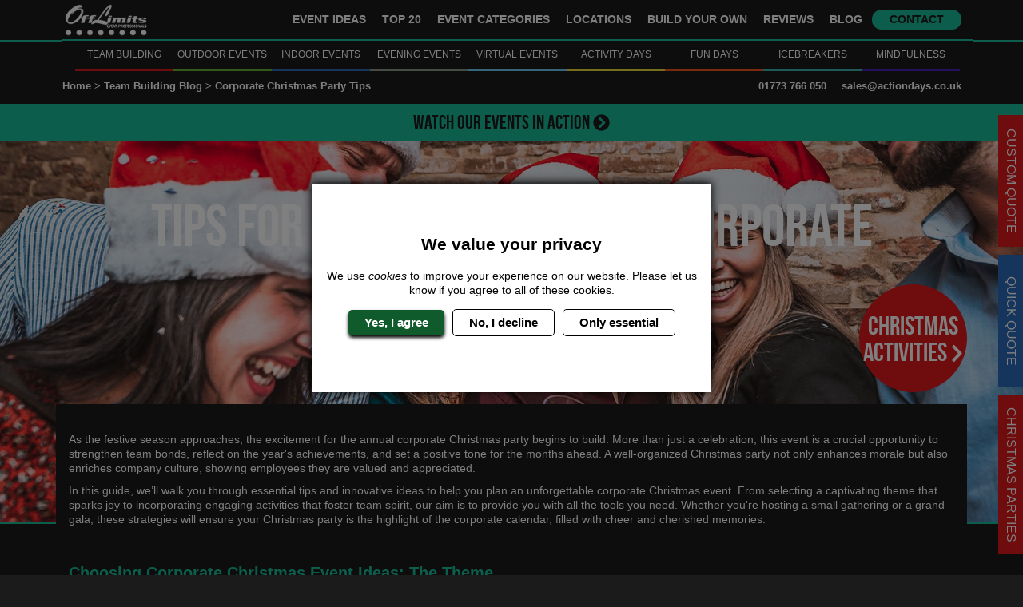

--- FILE ---
content_type: text/html; charset=UTF-8
request_url: https://www.actiondays.co.uk/team-building-blog/corporate-christmas-party-tips/
body_size: 21994
content:

<!DOCTYPE html>
<html lang="en">
  <head>
    <meta charset="UTF-8">
          <title>Tips for Corporate Christmas Parties | Corporate Events Blog | Action Days</title>
      <meta name="description" content="Discover essential tips for planning an unforgettable corporate Christmas party that boosts morale and brings the Christmas spirit. ">
      <meta itemprop="description" content="Discover essential tips for planning an unforgettable corporate Christmas party that boosts morale and brings the Christmas spirit. ">
                  
    <meta name="viewport" content="width=device-width, initial-scale=1">
    <meta http-equiv="x-ua-compatible" content="ie=edge">
    <meta name="msapplication-TileColor" content="#da532c">
    <meta name="theme-color" content="#ffffff">

    <link rel="apple-touch-icon" sizes="180x180" href="https://d4w5m2vzpqxr1.cloudfront.net/live/combined/images/favicon/apple-touch-icon.png">
    <link rel="icon" type="image/png" sizes="32x32" href="https://d4w5m2vzpqxr1.cloudfront.net/live/combined/images/favicon/favicon-32x32.png">
    <link rel="icon" type="image/png" sizes="16x16" href="https://d4w5m2vzpqxr1.cloudfront.net/live/combined/images/favicon/favicon-16x16.png">
    <link rel="manifest" href="https://d4w5m2vzpqxr1.cloudfront.net/live/combined/images/favicon/site.webmanifest">
    <link rel="mask-icon" href="https://d4w5m2vzpqxr1.cloudfront.net/live/combined/images/favicon/safari-pinned-tab.svg" color="#5bbad5">

                  <link rel="canonical" href="https://www.actiondays.co.uk/team-building-blog/corporate-christmas-party-tips/" />
          
    <style media="screen">
            *,:after,:before{box-sizing:border-box}html{font-family:sans-serif;line-height:1.15;-webkit-text-size-adjust:100%;-webkit-tap-highlight-color:rgba(0,0,0,0)}footer,header,nav,section{display:block}body{background-color:#fff;color:#212529;font-family:-apple-system,BlinkMacSystemFont,Segoe UI,Roboto,Helvetica Neue,Arial,Noto Sans,sans-serif,Apple Color Emoji,Segoe UI Emoji,Segoe UI Symbol,Noto Color Emoji;font-size:1rem;font-weight:400;line-height:1.5;margin:0;text-align:left}[tabindex="-1"]:focus{outline:0!important}hr{box-sizing:content-box;height:0;overflow:visible}h1,h2,h3,h4,h5,h6{margin-bottom:.5rem;margin-top:0}p{margin-top:0}address,p{margin-bottom:1rem}address{font-style:normal;line-height:inherit}dl,ul{margin-bottom:1rem;margin-top:0}ul ul{margin-bottom:0}b{font-weight:bolder}sup{font-size:75%;line-height:0;position:relative;top:-.5em;vertical-align:baseline}a{background-color:transparent;color:#007bff;text-decoration:none}a:hover{color:#0056b3;text-decoration:underline}a:not([href]):not([tabindex]),a:not([href]):not([tabindex]):focus,a:not([href]):not([tabindex]):hover{color:inherit;text-decoration:none}a:not([href]):not([tabindex]):focus{outline:0}img{border-style:none}img,svg{vertical-align:middle}svg{overflow:hidden}table{border-collapse:collapse}caption{caption-side:bottom;color:#6c757d;padding-bottom:.75rem;padding-top:.75rem;text-align:left}th{text-align:inherit}label{display:inline-block;margin-bottom:.5rem}button{border-radius:0}button:focus{outline:1px dotted;outline:5px auto -webkit-focus-ring-color}button,input,select,textarea{font-family:inherit;font-size:inherit;line-height:inherit;margin:0}button,input{overflow:visible}button,select{text-transform:none}select{word-wrap:normal}[type=button],[type=submit],button{-webkit-appearance:button}[type=button]:not(:disabled),[type=submit]:not(:disabled),button:not(:disabled){cursor:pointer}[type=button]::-moz-focus-inner,[type=submit]::-moz-focus-inner,button::-moz-focus-inner{border-style:none;padding:0}input[type=checkbox]{box-sizing:border-box;padding:0}input[type=date],input[type=time]{-webkit-appearance:listbox}textarea{overflow:auto;resize:vertical}[type=number]::-webkit-inner-spin-button,[type=number]::-webkit-outer-spin-button{height:auto}::-webkit-file-upload-button{-webkit-appearance:button;font:inherit}[hidden]{display:none!important}.img-fluid{height:auto;max-width:100%}a.bg-primary:focus,a.bg-primary:hover,button.bg-primary:focus,button.bg-primary:hover{background-color:#0062cc!important}.border{border:1px solid #dee2e6!important}.clearfix:after,.content-overlap:after{clear:both;content:"";display:block}.d-none{display:none!important}.d-inline{display:inline!important}.d-inline-block{display:inline-block!important}.d-block{display:block!important}.d-flex{display:flex!important}@media(min-width:576px){.d-sm-inline-block{display:inline-block!important}}@media(min-width:768px){.d-md-none{display:none!important}.d-md-inline-block{display:inline-block!important}.d-md-block{display:block!important}.d-md-flex{display:flex!important}}@media(min-width:992px){.d-lg-none{display:none!important}.d-lg-block{display:block!important}.d-lg-flex{display:flex!important}}.embed-responsive{display:block;overflow:hidden;padding:0;position:relative;width:100%}.embed-responsive:before{content:"";display:block}.embed-responsive iframe,.embed-responsive object,.embed-responsive video{border:0;bottom:0;height:100%;left:0;position:absolute;top:0;width:100%}.embed-responsive-16by9:before{padding-top:56.25%}.float-left{float:left!important}.float-right{float:right!important}@media(min-width:768px){.float-md-left{float:left!important}.float-md-right{float:right!important}}.w-100{width:100%!important}.h-100{height:100%!important}.m-0{margin:0!important}.mt-0{margin-top:0!important}.mr-0,.mx-0{margin-right:0!important}.mb-0{margin-bottom:0!important}.mx-0{margin-left:0!important}.mb-1{margin-bottom:.25rem!important}.mt-2,.my-2{margin-top:.5rem!important}.mr-2,.mx-2{margin-right:.5rem!important}.mb-2,.my-2{margin-bottom:.5rem!important}.mx-2{margin-left:.5rem!important}.mt-3,.my-3{margin-top:1rem!important}.mr-3,.mx-3{margin-right:1rem!important}.mb-3,.my-3{margin-bottom:1rem!important}.mx-3{margin-left:1rem!important}.mt-4,.my-4{margin-top:1.5rem!important}.mb-4,.my-4{margin-bottom:1.5rem!important}.ml-4{margin-left:1.5rem!important}.mt-5{margin-top:3rem!important}.mb-5{margin-bottom:3rem!important}.p-0{padding:0!important}.pt-0{padding-top:0!important}.p-2{padding:.5rem!important}.py-2{padding-top:.5rem!important}.px-2{padding-right:.5rem!important}.py-2{padding-bottom:.5rem!important}.px-2{padding-left:.5rem!important}.p-3{padding:1rem!important}.py-3{padding-top:1rem!important}.pr-3,.px-3{padding-right:1rem!important}.pb-3,.py-3{padding-bottom:1rem!important}.px-3{padding-left:1rem!important}.p-4{padding:1.5rem!important}.pt-4,.py-4{padding-top:1.5rem!important}.pr-4,.px-4{padding-right:1.5rem!important}.pb-4,.py-4{padding-bottom:1.5rem!important}.pl-4,.px-4{padding-left:1.5rem!important}.py-5{padding-bottom:3rem!important;padding-top:3rem!important}.m-auto{margin:auto!important}.my-auto{margin-top:auto!important}.mx-auto{margin-right:auto!important}.my-auto{margin-bottom:auto!important}.mx-auto{margin-left:auto!important}@media(min-width:576px){.mb-sm-0{margin-bottom:0!important}.mr-sm-3{margin-right:1rem!important}.px-sm-4{padding-left:1.5rem!important;padding-right:1.5rem!important}}@media(min-width:768px){.m-md-0{margin:0!important}.my-md-0{margin-top:0!important}.mb-md-0,.my-md-0{margin-bottom:0!important}.mr-md-3,.mx-md-3{margin-right:1rem!important}.mx-md-3{margin-left:1rem!important}.mt-md-4{margin-top:1.5rem!important}.ml-md-4{margin-left:1.5rem!important}.mb-md-5{margin-bottom:3rem!important}.py-md-0{padding-top:0!important}.pb-md-0,.py-md-0{padding-bottom:0!important}.p-md-4{padding:1.5rem!important}.py-md-4{padding-bottom:1.5rem!important;padding-top:1.5rem!important}.my-md-auto{margin-bottom:auto!important;margin-top:auto!important}}@media(min-width:992px){.mt-lg-0{margin-top:0!important}.mb-lg-0{margin-bottom:0!important}.mt-lg-5{margin-top:3rem!important}.pr-lg-0{padding-right:0!important}}.text-center{text-align:center!important}@media(min-width:576px){.text-sm-right{text-align:right!important}}@media(min-width:768px){.text-md-left{text-align:left!important}.text-md-right{text-align:right!important}}.text-uppercase{text-transform:uppercase!important}.text-capitalize{text-transform:capitalize!important}.visible{visibility:visible!important}.modal-open{overflow:hidden}.modal-open .modal{overflow-x:hidden;overflow-y:auto}.modal{display:none;height:100%;left:0;outline:0;overflow:hidden;position:fixed;top:0;width:100%;z-index:1050}.modal-dialog{margin:.5rem;pointer-events:none;position:relative;width:auto}.modal.fade .modal-dialog{transform:translateY(-50px);transition:transform .3s ease-out}@media(prefers-reduced-motion:reduce){.modal.fade .modal-dialog{transition:none}}.modal.show .modal-dialog{transform:none}.modal-dialog-scrollable{display:flex;max-height:calc(100% - 1rem)}.modal-dialog-scrollable .modal-content{max-height:calc(100vh - 1rem);overflow:hidden}.modal-dialog-scrollable .modal-footer,.modal-dialog-scrollable .modal-header{flex-shrink:0}.modal-dialog-scrollable .modal-body{overflow-y:auto}.modal-dialog-centered{align-items:center;display:flex;min-height:calc(100% - 1rem)}.modal-dialog-centered:before{content:"";display:block;height:calc(100vh - 1rem)}.modal-dialog-centered.modal-dialog-scrollable{flex-direction:column;height:100%;justify-content:center}.modal-dialog-centered.modal-dialog-scrollable .modal-content{max-height:none}.modal-dialog-centered.modal-dialog-scrollable:before{content:none}.modal-content{background-clip:padding-box;background-color:#1b1b1b;border:0 solid rgba(0,0,0,.2);border-radius:.3rem;display:flex;flex-direction:column;outline:0;pointer-events:auto;position:relative;width:100%}.modal-backdrop{background-color:#000;height:100vh;left:0;position:fixed;top:0;width:100vw;z-index:1040}.modal-backdrop.fade{opacity:0}.modal-backdrop.show{opacity:.5}.modal-header{align-items:flex-start;border-bottom:0 solid #dee2e6;border-top-left-radius:.3rem;border-top-right-radius:.3rem;display:flex;justify-content:space-between;padding:1rem 1rem 0}.modal-header .close{margin:-1rem -1rem -1rem auto;padding:1rem 1rem 0}.modal-title{line-height:1.5;margin-bottom:0}.modal-body{flex:1 1 auto;padding:1rem;position:relative}.modal-footer{align-items:center;border-bottom-left-radius:.3rem;border-bottom-right-radius:.3rem;border-top:0 solid #dee2e6;display:flex;justify-content:flex-end;padding:1rem}.modal-footer>:not(:first-child){margin-left:.25rem}.modal-footer>:not(:last-child){margin-right:.25rem}.modal-scrollbar-measure{height:50px;overflow:scroll;position:absolute;top:-9999px;width:50px}@media(min-width:576px){.modal-dialog{margin:1.75rem auto;max-width:650px}.modal-dialog-scrollable{max-height:calc(100% - 3.5rem)}.modal-dialog-scrollable .modal-content{max-height:calc(100vh - 3.5rem)}.modal-dialog-centered{min-height:calc(100% - 3.5rem)}.modal-dialog-centered:before{height:calc(100vh - 3.5rem)}.modal-sm{max-width:300px}}@media(min-width:992px){.modal-lg,.modal-xl{max-width:800px}}@media(min-width:1200px){.modal-xl{max-width:940px}}.fade{transition:opacity .15s linear}@media(prefers-reduced-motion:reduce){.fade{transition:none}}.fade:not(.show){opacity:0}.collapse:not(.show){display:none}.form-control{background-clip:padding-box;background-color:#fff;border:1px solid #ced4da;border-radius:.25rem;color:#495057;display:block;font-size:1rem;font-weight:400;height:35px;line-height:1.5;padding:.375rem .75rem;transition:border-color .15s ease-in-out,box-shadow .15s ease-in-out;width:100%}@media(prefers-reduced-motion:reduce){.form-control{transition:none}}.form-control::-ms-expand{background-color:transparent;border:0}.form-control:focus{background-color:#fff;border-color:#80bdff;box-shadow:0 0 0 .2rem rgba(0,123,255,.25);color:#495057;outline:0}.form-control::placeholder{color:#6c757d;opacity:1}.form-control:disabled,.form-control[readonly]{background-color:#e9ecef;opacity:1}select.form-control:focus::-ms-value{background-color:#fff;color:#495057}.form-control-file,.form-control-plaintext,.form-control-range{display:block;width:100%}.form-control-plaintext{background-color:transparent;border:solid transparent;border-width:1px 0;color:#212529;line-height:1.5;margin-bottom:0;padding-bottom:.375rem;padding-top:.375rem}.form-control-plaintext.form-control-lg,.form-control-plaintext.form-control-sm{padding-left:0;padding-right:0}.form-control-sm{border-radius:.2rem;font-size:.875rem;height:calc(1.5em + .5rem + 2px);line-height:1.5;padding:.25rem .5rem}.form-control-lg{border-radius:.3rem;font-size:1.25rem;height:calc(1.5em + 1rem + 2px);line-height:1.5;padding:.5rem 1rem}select.form-control[multiple],select.form-control[size],textarea.form-control{height:auto}.form-group{margin-bottom:1rem}.form-check{display:block;padding-left:1.25rem;position:relative}.form-check-input{margin-left:-1.25rem;margin-top:.3rem;position:absolute}.form-check-input:disabled~.form-check-label{color:#6c757d}.form-check-label{margin-bottom:0}.form-control.is-valid{background-image:url("data:image/svg+xml;charset=utf-8,%3Csvg xmlns='http://www.w3.org/2000/svg' viewBox='0 0 8 8'%3E%3Cpath fill='%2328a745' d='M2.3 6.73.6 4.53c-.4-1.04.46-1.4 1.1-.8l1.1 1.4 3.4-3.8c.6-.63 1.6-.27 1.2.7l-4 4.6c-.43.5-.8.4-1.1.1'/%3E%3C/svg%3E");background-position:center right calc(.375em + .1875rem);background-repeat:no-repeat;background-size:calc(.75em + .375rem) calc(.75em + .375rem);border-color:#28a745;padding-right:calc(1.5em + .75rem)}.form-control.is-valid:focus{border-color:#28a745;box-shadow:0 0 0 .2rem rgba(40,167,69,.25)}.form-control.is-valid~.valid-feedback,.form-control.is-valid~.valid-tooltip{display:block}textarea.form-control.is-valid{background-position:top calc(.375em + .1875rem) right calc(.375em + .1875rem);padding-right:calc(1.5em + .75rem)}.form-control-file.is-valid~.valid-feedback,.form-control-file.is-valid~.valid-tooltip{display:block}.form-control.is-invalid{background-image:url("data:image/svg+xml;charset=utf-8,%3Csvg xmlns='http://www.w3.org/2000/svg' fill='%23dc3545' viewBox='-2 -2 7 7'%3E%3Cpath stroke='%23dc3545' d='m0 0 3 3m0-3L0 3'/%3E%3Ccircle r='.5'/%3E%3Ccircle cx='3' r='.5'/%3E%3Ccircle cy='3' r='.5'/%3E%3Ccircle cx='3' cy='3' r='.5'/%3E%3C/svg%3E");background-position:center right calc(.375em + .1875rem);background-repeat:no-repeat;background-size:calc(.75em + .375rem) calc(.75em + .375rem);border-color:#dc3545;padding-right:calc(1.5em + .75rem)}.form-control.is-invalid:focus{border-color:#dc3545;box-shadow:0 0 0 .2rem rgba(220,53,69,.25)}.form-control.is-invalid~.invalid-feedback,.form-control.is-invalid~.invalid-tooltip{display:block}textarea.form-control.is-invalid{background-position:top calc(.375em + .1875rem) right calc(.375em + .1875rem);padding-right:calc(1.5em + .75rem)}.form-control-file.is-invalid~.invalid-feedback,.form-control-file.is-invalid~.invalid-tooltip{display:block}.card{display:flex;flex-direction:column;min-width:0;position:relative;word-wrap:break-word;background-clip:border-box;background-color:#fff;border:1px solid rgba(0,0,0,.125);border-radius:.25rem}.card>hr{margin-left:0;margin-right:0}.card-body{flex:1 1 auto;padding:1.25rem}.card-header,.card-text:last-child{margin-bottom:0}.card-header{background-color:rgba(0,0,0,.03);border-bottom:1px solid rgba(0,0,0,.125);padding:.75rem 1.25rem}.card-header:first-child{border-radius:calc(.25rem - 1px) calc(.25rem - 1px) 0 0}.close{color:#1abc9c;float:right;font-size:1.5rem;font-weight:700;line-height:1;opacity:.5;text-shadow:"none"}.close:hover{color:#1abc9c;text-decoration:none}.close:not(:disabled):not(.disabled):focus,.close:not(:disabled):not(.disabled):hover{opacity:.75}button.close{appearance:none;background-color:transparent;border:0;padding:0}a.close.disabled{pointer-events:none}.container{margin-left:auto;margin-right:auto;padding-left:7.5px;padding-right:7.5px;width:100%}@media(min-width:576px){.container{max-width:540px}}@media(min-width:768px){.container{max-width:720px}}@media(min-width:992px){.container{max-width:960px}}@media(min-width:1200px){.container{max-width:1140px}}.container-fluid{margin-left:auto;margin-right:auto;padding-left:7.5px;padding-right:7.5px;width:100%}.row{display:flex;flex-wrap:wrap;margin-left:-7.5px;margin-right:-7.5px}.no-gutters{margin-left:0;margin-right:0}.no-gutters>.col,.no-gutters>[class*=col-]{padding-left:0;padding-right:0}.col,.col-12,.col-3,.col-4,.col-6,.col-8,.col-lg,.col-lg-12,.col-lg-2,.col-lg-3,.col-lg-4,.col-lg-6,.col-lg-8,.col-md-2,.col-md-3,.col-md-4,.col-md-5,.col-md-6,.col-md-8,.col-md-9,.col-sm-3,.col-sm-6,.col-xl-3,.col-xl-9{padding-left:7.5px;padding-right:7.5px;position:relative;width:100%}.col{flex-basis:0;flex-grow:1;max-width:100%}.col-3{flex:0 0 25%;max-width:25%}.col-4{flex:0 0 33.3333333333%;max-width:33.3333333333%}.col-6{flex:0 0 50%;max-width:50%}.col-8{flex:0 0 66.6666666667%;max-width:66.6666666667%}.col-12{flex:0 0 100%;max-width:100%}.order-1{order:1}.order-2{order:2}.order-3{order:3}@media(min-width:576px){.col-sm-3{flex:0 0 25%;max-width:25%}.col-sm-6{flex:0 0 50%;max-width:50%}}@media(min-width:768px){.col-md-2{flex:0 0 16.6666666667%;max-width:16.6666666667%}.col-md-3{flex:0 0 25%;max-width:25%}.col-md-4{flex:0 0 33.3333333333%;max-width:33.3333333333%}.col-md-5{flex:0 0 41.6666666667%;max-width:41.6666666667%}.col-md-6{flex:0 0 50%;max-width:50%}.col-md-8{flex:0 0 66.6666666667%;max-width:66.6666666667%}.col-md-9{flex:0 0 75%;max-width:75%}.order-md-1{order:1}.order-md-3{order:3}.offset-md-1{margin-left:8.3333333333%}}@media(min-width:992px){.col-lg{flex-basis:0;flex-grow:1;max-width:100%}.col-lg-2{flex:0 0 16.6666666667%;max-width:16.6666666667%}.col-lg-3{flex:0 0 25%;max-width:25%}.col-lg-4{flex:0 0 33.3333333333%;max-width:33.3333333333%}.col-lg-6{flex:0 0 50%;max-width:50%}.col-lg-8{flex:0 0 66.6666666667%;max-width:66.6666666667%}.col-lg-12{flex:0 0 100%;max-width:100%}}@media(min-width:1200px){.col-xl-3{flex:0 0 25%;max-width:25%}.col-xl-9{flex:0 0 75%;max-width:75%}}.img-fluid{width:auto!important}.w-100{height:auto}@font-face{font-display:fallback;font-family:bebas_neueregular;font-style:normal;font-weight:400;src:url(https://d4w5m2vzpqxr1.cloudfront.net/live/combined/fonts/bebas/bebasneue-webfont.eot);src:url(https://d4w5m2vzpqxr1.cloudfront.net/live/combined/fonts/bebas/bebasneue-webfont.eot?#iefix) format("embedded-opentype"),url(https://d4w5m2vzpqxr1.cloudfront.net/live/combined/fonts/bebas/bebasneue-webfont.woff2) format("woff2"),url(https://d4w5m2vzpqxr1.cloudfront.net/live/combined/fonts/bebas/bebasneue-webfont.woff) format("woff"),url(https://d4w5m2vzpqxr1.cloudfront.net/live/combined/fonts/bebas/bebasneue-webfont.ttf) format("truetype"),url(https://d4w5m2vzpqxr1.cloudfront.net/live/combined/fonts/bebas/bebasneue-webfont.svg#bebas_neueregular) format("svg")}@font-face{font-display:fallback;font-family:yellowtailregular;font-style:normal;font-weight:400;src:url(https://d4w5m2vzpqxr1.cloudfront.net/live/combined/fonts/yellowtail/yellowtail-regular-webfont.eot);src:url(https://d4w5m2vzpqxr1.cloudfront.net/live/combined/fonts/yellowtail/yellowtail-regular-webfont.eot?#iefix) format("embedded-opentype"),url(https://d4w5m2vzpqxr1.cloudfront.net/live/combined/fonts/yellowtail/yellowtail-regular-webfont.woff2) format("woff2"),url(https://d4w5m2vzpqxr1.cloudfront.net/live/combined/fonts/yellowtail/yellowtail-regular-webfont.woff) format("woff"),url(https://d4w5m2vzpqxr1.cloudfront.net/live/combined/fonts/yellowtail/yellowtail-regular-webfont.ttf) format("truetype"),url(https://d4w5m2vzpqxr1.cloudfront.net/live/combined/fonts/yellowtail/yellowtail-regular-webfont.svg#yellowtailregular) format("svg")}@font-face{font-family:icon_font;font-style:normal;font-weight:400;src:url(https://d4w5m2vzpqxr1.cloudfront.net/live/combined/fonts/icon-font/icon-font.eot);src:url(https://d4w5m2vzpqxr1.cloudfront.net/live/combined/fonts/icon-font/icon-font.eot?#iefix) format("embedded-opentype"),url(https://d4w5m2vzpqxr1.cloudfront.net/live/combined/fonts/icon-font/icon-font.woff) format("woff"),url(https://d4w5m2vzpqxr1.cloudfront.net/live/combined/fonts/icon-font/icon-font.ttf) format("truetype"),url(https://d4w5m2vzpqxr1.cloudfront.net/live/combined/fonts/icon-font/icon-font.svg#icon-font) format("svg")}[class*=icon-]:before{display:inline-block;font-family:icon_font;font-style:normal;font-weight:400;line-height:1;-webkit-font-smoothing:antialiased;-moz-osx-font-smoothing:grayscale}.icon-blog:before{content:"b"}.icon-facebook:before{content:"f"}.icon-instagram:before{content:"i"}.icon-linkedin:before{content:"l"}.icon-pinterest:before{content:"p"}.icon-twitter:before{content:"t"}html{-webkit-box-sizing:border-box;box-sizing:border-box;font-size:16px}body{background-attachment:fixed;background-color:#1b1b1b;color:#fff;font-family:sans-serif,Helvetica,Arial;margin-top:130px}@media(max-width:991.98px){body{margin-top:89px}}@media(max-width:767.98px){body{margin:50px 0}}body.sos-error-offset{margin-top:164px}@media(max-width:991.98px){body.sos-error-offset{margin:123px 0}}@media(max-width:767.98px){body.sos-error-offset{margin:82px 0}}.site-background{filter:brightness(2);left:0;min-height:100%;min-width:100%;position:fixed;top:0;z-index:-1}.title,h1,h2,h3,h4,h5,h6{color:#1abc9c;font-family:bebas_neueregular,sans-serif,Helvetica,Arial;font-weight:100;line-height:1;margin:0}.title span,h1 span,h2 span,h3 span,h4 span,h5 span,h6 span{color:#148f77;font-family:bebas_neueregular,sans-serif,Helvetica,Arial}h1{font-size:1.9375rem;margin:0}.title,h2{font-size:1.5625rem}h3,h4,h5,h6{font-size:.9375rem}*,:after,:before{-webkit-box-sizing:inherit;box-sizing:inherit}.wrapper,a,input,span,ul,ul li{-webkit-box-sizing:border-box;box-sizing:border-box;margin:0;padding:0}ul,ul li{font-size:.875rem}ul li{list-style-type:none}.link,a,p{color:#fff;font-size:.875rem;line-height:1.3;margin:0;padding:5px 0}.link a,a a,p a{color:#1abc9c}.link,a{cursor:pointer}.link,.link:hover,a,a:hover{text-decoration:none}.link:hover,a:hover{color:#1abc9c;-webkit-transition:all .5s;-o-transition:all .5s;transition:all .5s}.link{display:inline-block}.content-overlap{position:relative;z-index:2}.banner-full+.content-overlap{margin-top:0}.content-overlap__left-cta{background-color:#dd191d;border-radius:50%;bottom:100%;color:#fff;font-family:bebas_neueregular,sans-serif,Helvetica,Arial;font-size:35px;height:140px;left:0;line-height:33px;margin-bottom:15px;padding-top:39px;position:absolute;text-align:center;text-transform:uppercase;transform:rotate(10deg);width:140px;z-index:3}@media(max-width:767.98px){.content-overlap__left-cta{display:none}}.content-overlap__left-cta:hover{background-color:#af1417!important;color:#fff}.content-overlap__left-cta svg{vertical-align:-1px}.content-overlap__price-match{bottom:100%;margin-bottom:15px;position:absolute;right:0}@media(max-width:767.98px){.content-overlap__price-match{display:none}}@media(max-width:991.98px){.content-overlap__price-match img{width:80px}}.content-overlap__inner{padding-bottom:30px;padding-top:30px;position:relative}.banner-full+.content-overlap .content-overlap__inner,.page-banner+.content-overlap .content-overlap__inner{margin-top:-9.375rem}@media(max-width:767.98px){.banner-full+.content-overlap .content-overlap__inner,.page-banner+.content-overlap .content-overlap__inner{margin-top:0;padding-bottom:1rem;padding-top:1rem}}.bg-brand{background-color:#1abc9c}.dark-bg{background-color:#1b1b1b}.light-bg{background-color:#303333}.event-video{max-height:600px;width:100%}.heading-cta{background-color:#1abc9c!important;color:#1b1b1b!important;cursor:pointer;display:block;font-size:20px;height:46px;line-height:30px;text-transform:uppercase}.heading-cta:hover{background-color:#148f77!important}.heading-cta--whatsapp{background-color:#25d366!important}.heading-cta--whatsapp:hover{background-color:#1da851!important}@media(min-width:768px){.heading-cta{font-size:28px}}@media(min-width:576px){.heading-cta{font-size:24px}}.heading-cta i,.heading-cta svg{height:21px;width:21px}.clearfix:after,.clearfix:before,.content-overlap:after,.content-overlap:before,form:after,form:before,section:after,section:before{clear:both;content:"";display:table}.full-wrapper{display:block;float:left;width:100%}.bg-container,.bg-container-objectfit{overflow:hidden;position:relative;z-index:0}.bg-container-objectfit{background-position:50%;background-size:cover}.bg-container-objectfit__image{height:100%;left:0;-o-object-fit:cover;object-fit:cover;-o-object-position:center;object-position:center;position:absolute;top:0;width:100%;z-index:-1}.bg-container__image,.bg-container__image img{height:auto;left:50%;min-height:100%;min-width:100%;position:absolute;top:50%;transform:translate(-50%,-50%);-webkit-transform:translate(-50%,-50%);-moz-transform:translate(-50%,-50%);-o-transform:translate(-50%,-50%);-ms-transform:translate(-50%,-50%);width:auto;z-index:-1}.categories-cta__single.excite,.excite-bg,.main-navigation__categories .single__dropdown.outdoor-events a:hover,.outdoor-events-bg{background-color:#66b334!important;color:#1b1b1b!important}.outdoor-events-bg__title-color{color:#1b1b1b!important}.categories-cta__single.communicate,.communicate-bg,.indoor-events-bg,.main-navigation__categories .single__dropdown.indoor-events a:hover{background-color:#2b6ab9!important;color:#fff!important}.indoor-events-bg__title-color{color:#fff!important}.evening-events-bg,.main-navigation__categories .single__dropdown.evening-events a:hover{background-color:#8e9987!important;color:#1b1b1b!important}.evening-events-bg__title-color{color:#1b1b1b!important}.main-navigation__categories .single__dropdown.themed-events a:hover,.themed-events-bg{background-color:#de114d!important;color:#fff!important}.themed-events-bg__title-color{color:#fff!important}.main-navigation__categories .single__dropdown.virtual-events a:hover,.virtual-events-bg{background-color:#6dcdf7!important;color:#fff!important}.virtual-events-bg__title-color{color:#fff!important}.activity-days-bg,.categories-cta__single.inspire,.inspire-bg,.main-navigation__categories .single__dropdown.activity-days a:hover{background-color:#efdb36!important;color:#1b1b1b!important}.activity-days-bg__title-color{color:#1b1b1b!important}.categories-cta__single.fun,.fun-bg,.fun-days-bg,.main-navigation__categories .single__dropdown.fun-days a:hover{background-color:#f5551e!important;color:#1b1b1b!important}.fun-days-bg__title-color{color:#1b1b1b!important}.categories-cta__single.build-your-own,.icebreakers-bg,.main-navigation__categories .single__dropdown.icebreakers a:hover{background-color:#3db5b0!important;color:#1b1b1b!important}.icebreakers-bg__title-color{color:#1b1b1b!important}.categories-cta__single.motivate,.main-navigation__categories .single__dropdown.team-building a:hover,.motivate-bg,.team-building-bg{background-color:#dd191d!important;color:#fff!important}.team-building-bg__title-color{color:#fff!important}.christmas-parties-bg,.main-navigation__categories .single__dropdown.christmas-parties a:hover{background-color:#f55035!important;color:#1b1b1b!important}.christmas-parties-bg__title-color{color:#1b1b1b!important}.main-navigation__categories .single__dropdown.mindfulness a:hover,.mindfulness-bg{background-color:#4a23ba!important;color:#fff!important}.mindfulness-bg__title-color,.pink-bg{color:#fff!important}.pink-bg{background-color:#ff6a89!important}.pink-bg__title-color{color:#fff!important}.categories-cta__single.excite,.excite-border-bottom,.outdoor-events-border-bottom{border-bottom:3px solid #66b334}.categories-cta__single.communicate,.communicate-border-bottom,.indoor-events-border-bottom{border-bottom:3px solid #2b6ab9}.evening-events-border-bottom{border-bottom:3px solid #8e9987}.themed-events-border-bottom{border-bottom:3px solid #de114d}.virtual-events-border-bottom{border-bottom:3px solid #6dcdf7}.activity-days-border-bottom,.categories-cta__single.inspire,.inspire-border-bottom{border-bottom:3px solid #efdb36}.categories-cta__single.fun,.fun-border-bottom,.fun-days-border-bottom{border-bottom:3px solid #f5551e}.build-your-own-border-bottom,.categories-cta__single.build-your-own,.icebreakers-border-bottom{border-bottom:3px solid #3db5b0}.categories-cta__single.motivate,.motivate-border-bottom,.team-building-border-bottom{border-bottom:3px solid #dd191d}.christmas-parties-border-bottom{border-bottom:3px solid #f55035}.mindfulness-border-bottom{border-bottom:3px solid #4a23ba}.modal,.modal-body{-webkit-overflow-scrolling:touch!important}header{background-color:#1b1b1b;display:block;float:left;left:0;position:fixed;top:0;width:100%;z-index:999}@media(max-width:767.98px){header{left:0;position:fixed;top:0;z-index:10}.main-navigation{height:3.125rem}}.main-navigation__core{display:block;float:left;margin-bottom:36px;width:100%}.main-navigation.minified .main-navigation__core{margin-bottom:0}@media(max-width:991.98px){.main-navigation__core{margin-bottom:0}}@media(max-width:767.98px){.main-navigation__core{height:3.125rem}}.main-navigation__core:after{background-color:#1abc9c;content:"";display:block;float:left;height:2px;width:100%}@media(max-width:767.98px){.main-navigation__core__wrapper{height:3.125rem}}.main-navigation__core__logo img{height:auto;width:110px!important}@media(max-width:991.98px){.main-navigation__core__logo img{width:93px!important}}@media(max-width:767.98px){.main-navigation__core__logo img{left:50%;position:absolute;top:50%;transform:translate(-50%,-50%);-webkit-transform:translate(-50%,-50%);-moz-transform:translate(-50%,-50%);-o-transform:translate(-50%,-50%);-ms-transform:translate(-50%,-50%)}.main-navigation__core__links{background-color:#1b1b1b;display:none;left:0;padding:1rem;position:fixed;text-align:center;top:52px;width:100%;z-index:1}.main-navigation__core__links .main-navigation__core__link{display:block;margin-bottom:.5rem;padding:5px 8px}}.main-navigation__core__link{color:#fff;display:inline-block;font-family:sans-serif,Helvetica,Arial!important;font-size:.85rem!important;font-weight:600;line-height:1;padding:18px 8px;text-transform:uppercase}@media(max-width:991.98px){.main-navigation__core__link{font-size:.9rem!important}}@media(max-width:767.98px){.main-navigation__core__link{font-size:1.4rem!important}}.main-navigation__core__link:hover{color:#1abc9c}.main-navigation__core__link-dropdown{display:inline-block}@media(min-width:992px){.main-navigation__core__link-dropdown:hover .main-navigation__categories{display:-webkit-box!important;display:-webkit-flex!important;display:-ms-flexbox!important;display:flex!important}}.main-navigation__core__link.btn{padding:6px 22px}.main-navigation__core__mobile__contact,.main-navigation__core__mobile__dropdown-trigger{display:none;position:absolute;top:.4rem}@media(max-width:767.98px){.main-navigation__core__mobile__contact,.main-navigation__core__mobile__dropdown-trigger{display:block}}.main-navigation__core__mobile__dropdown-trigger{left:1rem;width:2.5rem}.main-navigation__core__mobile__dropdown-trigger span{background-color:#fff;display:block;height:.3125rem;margin:.325rem 0;width:100%}.main-navigation__core__mobile__contact{font-size:1.5rem;right:1rem}.main-navigation__categories{background-color:#1b1b1b;border-top:2px solid #1abc9c;left:15px;position:absolute;text-align:center;width:100%;z-index:1}.main-navigation.minified .main-navigation__categories{display:none}@media(max-width:991.98px){.main-navigation__categories{display:none}}.main-navigation__categories .single{float:left;padding:0;position:static;width:11.1111111111%}.main-navigation__categories .single__link{cursor:pointer;display:block;font-family:sans-serif,Helvetica,Arial;font-size:.75rem;padding:10px 0;text-transform:uppercase;white-space:nowrap}@media(max-width:1199.98px){.main-navigation__categories .single__link{font-size:.68rem}}.main-navigation__categories .single__link:hover{color:#fff!important}.main-navigation__categories .single__dropdown{background-color:#1b1b1b;border-bottom:3px solid #1abc9c;display:none;left:0;position:absolute;text-align:left;top:100%;width:100%;z-index:10}.main-navigation__categories .single:hover .single__dropdown{display:-webkit-box;display:-webkit-flex;display:-ms-flexbox;display:flex}.main-navigation__categories .single__dropdown a{color:#fff!important;display:block;font-family:sans-serif,Helvetica,Arial;font-size:.875rem;margin-bottom:5px;padding:2px 5px}@media(max-width:1199.98px){.main-navigation__categories .single__dropdown a{margin-bottom:4px!important;padding:1px 5px!important}}@media(max-height:665px){.main-navigation__categories .single__dropdown a{font-size:12px}}.main-navigation__categories .single__dropdown a:last-child{margin-bottom:0}.main-navigation__categories .single__dropdown__link--themed-events{background-color:#de114d!important}.main-navigation__breadcrumb{padding:10px 0}@media(max-width:767.98px){.main-navigation__breadcrumb{display:none!important}}.main-navigation__breadcrumb *{font-size:.8125rem;font-weight:600}.main-navigation__breadcrumb__contacts a{margin-right:15px;position:relative}.main-navigation__breadcrumb__contacts a:after{background-color:#fff;content:"";display:inline-block;height:15px;position:absolute;right:-10px;top:5px;width:1px}.main-navigation__breadcrumb__contacts a:last-child{margin-right:0}.main-navigation__breadcrumb__contacts a:last-child:after{display:none}.btn{background:#1abc9c;border:none;-webkit-border-radius:1.56rem;border-radius:1.56rem;color:#1b1b1b!important;cursor:pointer;display:inline-block;font-family:bebas_neueregular,sans-serif,Helvetica,Arial;font-size:1.125rem;line-height:1;padding:10px 25px;text-align:center;text-transform:uppercase;-webkit-transition:all .5s;-o-transition:all .5s;transition:all .5s}.btn span{font-family:bebas_neuebold,sans-serif,Helvetica,Arial}.btn:hover{background-color:#148f77}.btn__border{background-color:#1b1b1b;border:3px solid #1abc9c;-webkit-border-radius:25px;border-radius:25px;color:#fff!important;padding:7px 25px}.btn__border:hover{background-color:#148f77;border-color:#148f77}.btn--no-curve{-webkit-border-radius:0;border-radius:0}.btn--red{background:#dd191d;color:#fff!important}.btn--red:hover{background-color:#af1417}.btn--grey{background:#8e9987;color:#fff!important}.btn--grey:hover{background-color:#74806d}.btn--pink{background:#de114d;color:#fff!important}.btn--pink:hover{background-color:#af0d3d}.cookie-policy-v2{background-color:#fff;color:#000;filter:drop-shadow(0 -2px 6px #000000);left:50%;padding:60px 10px;position:fixed;text-align:center;top:50%;transform:translate(-50%,-50%);width:500px;z-index:9999}@media(max-width:767px){.cookie-policy-v2{width:90%}}.cookie-policy-v2 p{font-size:14px}.cookie-policy-v2 p,.cookie-policy-v2__title{color:#000;font-family:Arial,Helvetica,sans-serif}.cookie-policy-v2__title{display:block;font-size:21px;font-weight:700;margin-bottom:10px}@media(max-width:767px){.cookie-policy-v2__title{font-size:19px}}.cookie-policy-v2__btn{background-color:transparent;border:1px solid #000;border-radius:5px;color:#000;font-family:Arial,Helvetica,sans-serif;font-size:15px;font-weight:700;margin:10px 5px;outline:none!important;padding:5px 20px;transition:background-color .3s ease-in-out}.cookie-policy-v2__btn--accept,.cookie-policy-v2__btn:hover{background-color:#105b2c;color:#fff}.cookie-policy-v2__btn--accept{border:none;filter:drop-shadow(0 3px 2px #000000)}.cookie-policy-v2__btn--accept:hover{background-color:#083017}.cookie-policy-v2-overlay{background-color:rgba(0,0,0,.5);height:100%;left:0;position:fixed;top:0;width:100%;z-index:9998}.cookie-policy-v2__close{background-color:transparent;border:none;color:#000;cursor:pointer;font-size:24px;position:absolute;right:10px;top:10px;transition:all .3s ease-in-out}.cookie-policy-v2__close:hover{color:#105b2c}.sos-error{left:0;position:absolute;top:100%;width:100%;z-index:0}.sos-error,.sos-error *{color:#fff!important}@media(max-width:767.98px){.sos-error,.sos-error *{font-size:.8rem}}.sos-error p{margin:0;padding:0}.sos-error p a{font-weight:600}.bg-primary{background-color:#007bff!important}.right-navigation{position:fixed;right:-599px;text-align:center;top:100px;transform:rotate(90deg);-webkit-transform:rotate(90deg);-moz-transform:rotate(90deg);-o-transform:rotate(90deg);-ms-transform:rotate(90deg);-webkit-transform-origin:0 100%;-ms-transform-origin:0 100%;transform-origin:0 100%;width:630px;z-index:998}@media(max-width:991.98px){.right-navigation{display:none}}@media screen and (max-height:680px){.right-navigation{display:none}}.right-navigation__link{color:#fff!important;cursor:pointer;display:block;float:left;font-size:1rem;line-height:1;margin-right:10px;padding:20px 25px 8px;position:relative;text-transform:uppercase;top:0;-webkit-transition:top .2s ease-in-out;-o-transition:top .2s ease-in-out;transition:top .2s ease-in-out;width:190px}@media screen and (max-height:768px){.right-navigation__link{padding:20px 15px 8px;width:165px}}.right-navigation__link.long{width:220px}@media screen and (max-height:768px){.right-navigation__link.long{width:200px}}.right-navigation__link:hover{top:5px}.general-info h1{margin-bottom:15px}.general-info h1,.general-info h2,.general-info h3,.general-info h4,.general-info h5,.general-info h6{font-family:sans-serif,Helvetica,Arial;font-weight:600;margin-bottom:7.5px}.general-info h2{font-size:1.25rem}.general-info p+h2,.general-info p+h3,.general-info p+h4,.general-info p+h5,.general-info p+h6{margin:15px 0 7.5px}.general-info a{color:#1abc9c}.general-info a:hover{color:#148f77}.general-info ul{margin:5px 10px;padding-left:15px}.general-info ul li{margin:0 0 10px 10px}.general-info ul li .fa{margin-right:10px}.general-info ul:not(.terms) li{list-style-type:disc}.general-info ol .decimal-list{list-style-type:decimal!important;list-style:decimal!important}.general-info .social{display:block;float:left;margin-top:15px;width:100%}.general-info .social .title{color:#1abc9c;display:block;font-family:sans-serif,Helvetica,Arial;font-size:.875rem;font-weight:600;margin-bottom:5px;text-transform:uppercase}.general-info iframe{display:block}@media(max-width:991.98px){.general-info iframe{height:250px;width:100%}}.general-info div[class*=col-] iframe,.general-info div[class^=col-] iframe{height:200px;width:100%}.general-info img{display:block;max-width:100%}.general-info__img-center img{display:block;margin:0 auto;max-width:100%}.page-banner{border-bottom:3px solid #1abc9c;height:480px;padding-top:70px;position:relative;text-align:center;z-index:0}.page-banner+.content-overlap{margin-top:0}@media(max-width:991.98px){.page-banner{height:420px;padding-top:65px}}@media(max-width:767.98px){.page-banner{height:260px;padding-top:0;position:relative}}@media(max-width:575.98px){.page-banner{height:200px}}.page-banner__wrapper{width:100%}@media(max-width:767.98px){.page-banner__wrapper{left:0;position:absolute;top:50%;transform:translateY(-50%);-webkit-transform:translateY(-50%);-moz-transform:translateY(-50%);-o-transform:translateY(-50%);-ms-transform:translateY(-50%);z-index:1}}.page-banner__wrapper__title{color:#fff;font-size:4.625rem;padding:0 15px}@media(max-width:1199.98px){.page-banner__wrapper__title{font-size:4rem}}@media(max-width:991.98px){.page-banner__wrapper__title{font-size:3.1rem}}@media(max-width:767.98px){.page-banner__wrapper__title{font-size:2.5rem}}@media(max-width:575.98px){.page-banner__wrapper__title{font-size:2rem}}.page-banner__wrapper__title:after{background-color:#1abc9c;content:"";display:block;height:3px;margin:10px auto 0;width:200px}.page-banner__wrapper__sub-title{display:inline-block;font-family:bebas_neueregular,sans-serif,Helvetica,Arial;font-size:1.9375rem;margin-top:22.5px;padding:5px 25px}@media(max-width:1199.98px){.page-banner__wrapper__sub-title{font-size:1.5625rem}}@media(max-width:991.98px){.page-banner__wrapper__sub-title{font-size:1.25rem}}@media(max-width:767.98px){.page-banner__wrapper__sub-title{display:none}}.banner-full{border-bottom:5px solid #1abc9c;position:relative;text-align:center}@media(max-width:767.98px){.banner-full--page{height:260px;padding-top:0}}@media(max-width:575.98px){.banner-full--page{height:200px}}.banner-full--video{overflow:hidden}.banner-full--video:before{background-color:rgba(0,0,0,.4);content:"";display:block;height:100%;left:0;position:absolute;top:0;width:100%;z-index:2}.banner-full__play{background-color:#1abc9c;border-radius:50%;cursor:pointer;height:50px;line-height:50px;position:relative;width:50px;z-index:3}@media(max-width:767.98px){.banner-full__play{height:35px;line-height:35px;width:35px}}.banner-full__play__icon{color:#fff;font-size:36px}@media(max-width:767.98px){.banner-full__play__icon{font-size:24px}}.banner-full__video{width:100%}.banner-full__wrapper{bottom:0;left:0;padding-bottom:115px;position:absolute!important;right:0;top:0;z-index:2!important}@media(max-width:767.98px){.banner-full__wrapper{padding-bottom:0}}.banner-full__wrapper__title{color:#fff!important;font-family:bebas_neueregular,sans-serif,Helvetica,Arial;font-size:6rem;line-height:.8;text-transform:uppercase}@media(max-width:991.98px){.banner-full__wrapper__title{font-size:5rem}}@media(max-width:767.98px){.banner-full__wrapper__title{font-size:2.5rem}}@media(max-width:575.98px){.banner-full__wrapper__title{font-size:2rem}}.banner-full__wrapper__title span{display:block;font-size:.87em}.banner-full__wrapper__title--border:after{background-color:#1abc9c;content:"";display:block;height:3px;margin:15px auto 25px;width:150px}@media(max-width:1199.98px){.banner-full__wrapper__title--border:after{margin:15px auto 10px}}.banner-full__wrapper__social a{font-size:2.4rem}@media(max-width:767.98px){.banner-full__wrapper__social a{font-size:1.8rem}}@media(max-width:575.98px){.banner-full__wrapper__social a{font-size:1.5rem}}.banner-full__wrapper__contact a{color:#fff;font-size:1rem;font-weight:600;text-transform:uppercase}@media(max-width:767.98px){.banner-full__wrapper__contact a{font-size:.9rem}}.banner-full__wrapper__contact a:after{background-color:#fff;content:"";display:inline-block;height:15px;margin:0 15px;width:1px}.banner-full__wrapper__contact a:last-child:after{display:none}.banner-full .with-snow{position:relative;z-index:5}@media screen and (max-height:890px){.banner-full__left-cta img,.banner-full__price-match img{width:70%}}.banner-full__price-match{bottom:20px;position:absolute;right:115px;transform:rotate(25deg);-webkit-transform:rotate(25deg);-moz-transform:rotate(25deg);-o-transform:rotate(25deg);-ms-transform:rotate(25deg);z-index:3}@media screen and (max-height:890px){.banner-full__price-match{right:30px}}@media(max-width:767.98px){.banner-full__price-match{display:none}}.banner-full__easter{bottom:20px;font-size:30px;height:200px;position:absolute;right:115px;transform:rotate(15deg);-webkit-transform:rotate(15deg);-moz-transform:rotate(15deg);-o-transform:rotate(15deg);-ms-transform:rotate(15deg);width:140px;z-index:3}.banner-full__easter__text{color:#fff!important;font-family:bebas_neueregular,sans-serif,Helvetica,Arial;left:10%;margin:auto;position:absolute;text-transform:uppercase;top:80px;width:80%;z-index:1}.banner-full__easter__text__icon{font-size:24px}.banner-full__easter__egg{animation:egg-right-animation .7s linear 0s infinite alternate;background:#fbe9e7;background-color:#1abc9c;background-image:url("data:image/svg+xml;charset=utf-8,%3Csvg xmlns='http://www.w3.org/2000/svg' width='100' height='100' viewBox='0 0 100 100'%3E%3Cpath fill='%23fff' fill-opacity='.2' fill-rule='evenodd' d='M11 18a7 7 0 1 0 0-14 7 7 0 0 0 0 14m48 25a7 7 0 1 0 0-14 7 7 0 0 0 0 14m-43-7a3 3 0 1 0 0-6 3 3 0 0 0 0 6m63 31a3 3 0 1 0 0-6 3 3 0 0 0 0 6M34 90a3 3 0 1 0 0-6 3 3 0 0 0 0 6m56-76a3 3 0 1 0 0-6 3 3 0 0 0 0 6M12 86c2.21 0 4-1.79 4-4s-1.79-4-4-4-4 1.79-4 4 1.79 4 4 4m28-65c2.21 0 4-1.79 4-4s-1.79-4-4-4-4 1.79-4 4 1.79 4 4 4m23-11c2.76 0 5-2.24 5-5s-2.24-5-5-5-5 2.24-5 5 2.24 5 5 5m-6 60c2.21 0 4-1.79 4-4s-1.79-4-4-4-4 1.79-4 4 1.79 4 4 4m29 22c2.76 0 5-2.24 5-5s-2.24-5-5-5-5 2.24-5 5 2.24 5 5 5M32 63c2.76 0 5-2.24 5-5s-2.24-5-5-5-5 2.24-5 5 2.24 5 5 5m57-13c2.76 0 5-2.24 5-5s-2.24-5-5-5-5 2.24-5 5 2.24 5 5 5m-9-21a2 2 0 1 0 .001-3.999A2 2 0 0 0 80 29M60 91a2 2 0 1 0 .001-3.999A2 2 0 0 0 60 91M35 41a2 2 0 1 0 .001-3.999A2 2 0 0 0 35 41M12 60a2 2 0 1 0 .001-3.999A2 2 0 0 0 12 60'/%3E%3C/svg%3E");border-radius:50%/60% 60% 40% 40%;display:inline-block;height:200px;margin:1em auto;overflow:hidden;width:140px}.banner-full__easter:hover .banner-full__easter__egg{background-color:#66b334;-webkit-transition:all .5s;-o-transition:all .5s;transition:all .5s}.banner-full__left-cta{bottom:20px;left:115px;position:absolute;transform:rotate(-25deg);-webkit-transform:rotate(-25deg);-moz-transform:rotate(-25deg);-o-transform:rotate(-25deg);-ms-transform:rotate(-25deg);z-index:2}@media screen and (max-height:890px){.banner-full__left-cta{left:30px}}@media(max-width:767.98px){.banner-full__left-cta{display:none}}.banner-full__left-cta-circle{background-color:#dd191d!important;border-radius:50%;bottom:-20px;color:#fff;font-family:bebas_neueregular,sans-serif,Helvetica,Arial;font-size:36px;height:140px;left:115px;line-height:36px;padding-top:36px;position:absolute;text-align:center;text-transform:uppercase;transform:rotate(-10deg);-webkit-transform:rotate(-10deg);-moz-transform:rotate(-10deg);-o-transform:rotate(-10deg);-ms-transform:rotate(-10deg);width:140px;z-index:3;z-index:2}@media screen and (max-height:890px){.banner-full__left-cta-circle{left:30px}}@media(max-width:767.98px){.banner-full__left-cta-circle{border-radius:0;display:block;font-size:30px;height:35px!important;left:0;margin-bottom:10px;padding:0;position:relative;transform:rotate(0);-webkit-transform:rotate(0);-moz-transform:rotate(0);-o-transform:rotate(0);-ms-transform:rotate(0);width:100%!important}}.banner-full__left-cta-circle:hover{background-color:#af1417!important;color:#fff}.banner-full__left-cta-circle svg{vertical-align:-1px}.banner-full__sticker-right{bottom:130px;position:absolute!important;right:115px;z-index:3}@media(max-width:991.98px){.banner-full__sticker-right{display:none}}.banner-full__right-cta-circle{background-color:#1abc9c!important;border-radius:50%;bottom:-20px;color:#fff;font-family:bebas_neueregular,sans-serif,Helvetica,Arial;font-size:30px;height:140px;line-height:28px;padding-top:24px;position:absolute;right:115px;text-align:center;text-transform:uppercase;transform:rotate(10deg);-webkit-transform:rotate(10deg);-moz-transform:rotate(10deg);-o-transform:rotate(10deg);-ms-transform:rotate(10deg);width:140px;z-index:3;z-index:2}@media screen and (max-height:890px){.banner-full__right-cta-circle{right:30px}}@media(max-width:767.98px){.banner-full__right-cta-circle{border-radius:0;display:block;font-size:25px;height:40px!important;left:0;margin-bottom:30px;padding:5px 0;position:relative;transform:rotate(0);-webkit-transform:rotate(0);-moz-transform:rotate(0);-o-transform:rotate(0);-ms-transform:rotate(0);width:100%!important}}.banner-full__right-cta-circle:hover{background-color:#148f77!important;color:#fff}.banner-full__right-cta-circle svg{vertical-align:-1px}.banner-full--snow__post-it{bottom:120px;color:#fff;font-family:bebas_neueregular,sans-serif,Helvetica,Arial;font-size:25px;left:115px;position:absolute;text-align:center;text-transform:uppercase;transform:rotate(-15deg);-webkit-transform:rotate(-15deg);-moz-transform:rotate(-15deg);-o-transform:rotate(-15deg);-ms-transform:rotate(-15deg);z-index:2}@media(max-width:767.98px){.banner-full--snow__post-it{bottom:10px;font-size:18px;left:30px}}.banner-full--snow__post-it i{font-size:16px}.banner-full--snow__post-it span{left:50%;position:absolute;top:50%;transform:translate(-50%,-50%);-webkit-transform:translate(-50%,-50%);-moz-transform:translate(-50%,-50%);-o-transform:translate(-50%,-50%);-ms-transform:translate(-50%,-50%);z-index:2}.banner-full--snow__post-it__flake{color:#2b6ab9;font-size:235px!important;z-index:0}@media(max-width:991.98px){.banner-full--snow__post-it__flake{font-size:200px!important;font-size:190px!important}}@media(max-width:767.98px){.banner-full--snow__post-it__flake{font-size:145px!important}}.banner-full--snow__post-it__circle{background-color:#2b6ab9;-webkit-border-radius:50%;border-radius:50%;height:135px;left:50%;position:absolute;top:50%;transform:translate(-50%,-50%);-webkit-transform:translate(-50%,-50%);-moz-transform:translate(-50%,-50%);-o-transform:translate(-50%,-50%);-ms-transform:translate(-50%,-50%);width:135px;z-index:1!important}@media(max-width:991.98px){.banner-full--snow__post-it__circle{height:110px;width:110px}}@media(max-width:767.98px){.banner-full--snow__post-it__circle{height:90px;width:90px}}@media(max-width:575.98px){.mobile-intro__single__title{font-size:1.2rem}}.sticker{background-color:#de114d;border-radius:50%;color:#fff!important;display:block;font-family:bebas_neueregular,sans-serif,Helvetica,Arial;font-size:33px;height:135px;line-height:1;position:relative;text-align:center;width:135px}@media(max-width:991.98px){.sticker{font-size:29px;height:100px;width:100px}}.sticker__text{rotate:-15deg}.sticker--content-overlap{bottom:100%;margin-bottom:15px;position:absolute;right:0}.categories-cta{text-align:center}.categories-cta__single{position:relative}@media(max-width:767.98px){.categories-cta__single{background-color:transparent!important;min-height:110px}}@media(min-width:768px){.categories-cta__single{border-bottom:none!important}}.categories-cta__single__top{color:#fff;font-family:bebas_neueregular,sans-serif,Helvetica,Arial;font-size:1.5625rem;line-height:1;padding:.3125rem}@media(max-width:991.98px){.categories-cta__single__top{font-size:1.3rem}}@media(max-width:767.98px){.categories-cta__single__top{font-size:3.3rem;left:50%;position:absolute;top:50%;transform:translate(-50%,-50%);-webkit-transform:translate(-50%,-50%);-moz-transform:translate(-50%,-50%);-o-transform:translate(-50%,-50%);-ms-transform:translate(-50%,-50%);white-space:nowrap;z-index:1}}@media(max-width:575.98px){.categories-cta__single__top{font-size:2.2rem}}.categories-cta__single__bottom{position:relative}.categories-cta__single__bottom img{width:100%}.categories-cta__single__bottom__hover{background-color:transparent;background-color:rgba(0,0,0,.5);filter:progid:DXImageTransform.Microsoft.gradient(startColorstr=#80000000,endColorstr=#80000000);height:100%;left:0;opacity:0;position:absolute;top:0;width:100%;zoom:1}.categories-cta__single:hover .categories-cta__single__bottom__hover{opacity:1}@media(max-width:767.98px){.categories-cta__single__bottom__hover{display:none}}.categories-cta__single__bottom__hover__wrapper{left:50%;padding:0 1rem;position:absolute;top:50%;transform:translate(-50%,-50%);-webkit-transform:translate(-50%,-50%);-moz-transform:translate(-50%,-50%);-o-transform:translate(-50%,-50%);-ms-transform:translate(-50%,-50%);width:100%}.categories-cta__single__bottom__hover__wrapper li,.categories-cta__single__bottom__hover__wrapper p{color:#fff!important}.categories-cta__single__bottom__hover__wrapper ul{margin-bottom:2.1875rem;padding-left:.7rem;text-align:left}.categories-cta__single__bottom__hover__wrapper ul li{font-family:bebas_neueregular,sans-serif,Helvetica,Arial;font-size:1.5625rem;list-style:disc;list-style-position:inside;margin:.625rem 0}@media(max-width:1199.98px){.categories-cta__single__bottom__hover__wrapper ul li{font-size:1.3rem}}@media(max-width:991.98px){.categories-cta__single__bottom__hover__wrapper ul li{font-size:.94rem}}.sticky-quote{bottom:0;left:0;position:fixed;width:100%;z-index:10}.sticky-quote__btn{color:#1b1b1b;line-height:1;width:100%}.sticky-quote__btn svg{height:16px}.sticky-quote__btn--whatsapp{background-color:#25d366!important}.sticky-quote__btn--whatsapp:hover{background-color:#020202}.sticky-quote__btn__icon{font-size:.9em}
    </style>

    <link rel="preconnect" href="https://d4w5m2vzpqxr1.cloudfront.net">
    <link rel="preconnect" href="https://kit.fontawesome.com">
    <link rel="preconnect" href="https://www.googletagmanager.com">
    <link rel="preconnect" href="https://www.google-analytics.com">
    <link rel="preconnect" crossorigin href="https://stats.g.doubleclick.net">

    <link rel="preload" href="https://d4w5m2vzpqxr1.cloudfront.net/live/combined/fonts/bebas/bebasneue-webfont.woff2" as="font" type="font/woff2" crossorigin>
    <link rel="preload" href="https://d4w5m2vzpqxr1.cloudfront.net/live/combined/fonts/yellowtail/yellowtail-regular-webfont.woff2" as="font" type="font/woff2" crossorigin>
    <link rel="preload" href="https://d4w5m2vzpqxr1.cloudfront.net/live/combined/fonts/icon-font/icon-font.woff" as="font" type="font/woff2" crossorigin>

    <!--[if IE 9]>
      <link href="https://cdn.jsdelivr.net/gh/coliff/bootstrap-ie8/css/bootstrap-ie9.min.css" rel="stylesheet">
    <![endif]-->
    <!--[if lte IE 8]>
      <link href="https://cdn.jsdelivr.net/gh/coliff/bootstrap-ie8/css/bootstrap-ie8.min.css" rel="stylesheet">
      <script src="https://cdn.jsdelivr.net/g/html5shiv@3.7.3"></script>
    <![endif]-->

    
    <link rel="stylesheet" href="/build/app_cookie_policy.669832e8.css">
    <script src="/build/runtime.9a2cf675.js" defer></script><script src="/build/app_cookie_policy.7d59ab8a.js" defer></script>

    <!-- Google Tag Manager --> 
    <script>
        window.dataLayer = window.dataLayer || []
        function gtag(){dataLayer.push(arguments);}

        if (localStorage.getItem('consentMode') === null) {
            gtag('consent', 'default', {
            'ad_storage': 'denied',
            'ad_user_data': 'denied',
            'ad_personalization': 'denied',
            'analytics_storage': 'denied'
            });
        } else {
            const localStorageConsentMode = localStorage.getItem('consentMode');
            const consentMode = JSON.parse(localStorageConsentMode).consent;
            gtag('consent', 'default', consentMode);
        }

        (function(w,d,s,l,i){w[l]=w[l]||[];w[l].push({'gtm.start': new Date().getTime(),event:'gtm.js'});var f=d.getElementsByTagName(s)[0], j=d.createElement(s),dl=l!='dataLayer'?'&l='+l:'';j.async=true;j.src= 'https://www.googletagmanager.com/gtm.js?id='+i+dl;f.parentNode.insertBefore(j,f); })(window,document,'script','dataLayer','GTM-TCFN2R9');
    </script> <!-- End Google Tag Manager -->
  </head>
  <body class="ie-browser corporate-christmas-party-tips-page ">
    <!-- Google Tag Manager (noscript) --> <noscript><iframe src="https://www.googletagmanager.com/ns.html?id=GTM-TCFN2R9" height="0" width="0" style="display:none;visibility:hidden"></iframe></noscript> <!-- End Google Tag Manager (noscript) -->
          <header>
  <div class="main-navigation">
    <div class="full-wrapper main-navigation__core">
      <div class="container">
        <div class="row">
          <div class="col-12 main-navigation__core__wrapper">
            <div class="main-navigation__core__mobile__dropdown-trigger" id="mobileNavTrigger" aria-label="naivgation dropdown">
              <span></span>
              <span></span>
              <span></span>
            </div>
            <a class="main-navigation__core__mobile__contact" href="tel:01773766050"><i class="fas fa-phone" aria-label="contact number"></i></a>
            <a class="main-navigation__core__logo float-left" href="https://www.actiondays.co.uk/">
              <img src="https://d4w5m2vzpqxr1.cloudfront.net/live/desktop/images/framework/logo.png" alt="Off Limits logo" width="93" height="34" />
            </a>
            <nav class="float-right main-navigation__core__links" id="mobileNavDropdown">
                            <a class="main-navigation__core__link" href="https://www.actiondays.co.uk/corporate-event-ideas/">Event Ideas</a>
              <a class="main-navigation__core__link" href="https://www.actiondays.co.uk/top-20-team-building-activities/">Top 20</a>
              <div class="main-navigation__core__link-dropdown">
                <a class="main-navigation__core__link" href="https://www.actiondays.co.uk/corporate-events-categories/">Event Categories</a>
                <div class="row main-navigation__categories px-3" id="navEventCategories">
                  <div class="single team-building-border-bottom">
                    <a class="single__link" href="https://www.actiondays.co.uk/team-building/" data-slug="team-building">Team Building</a>
                    <div class="single__dropdown row p-3"></div>
                  </div>
                                    <div class="single outdoor-events-border-bottom" data-slug="outdoor-events">
                    <a class="single__link" href="https://www.actiondays.co.uk/outdoor-events/">Outdoor Events</a>
                    <div class="single__dropdown row p-3"></div>
                  </div>
                                    <div class="single indoor-events-border-bottom" data-slug="indoor-events">
                    <a class="single__link" href="https://www.actiondays.co.uk/indoor-events/">Indoor Events</a>
                    <div class="single__dropdown row p-3"></div>
                  </div>
                                    <div class="single evening-events-border-bottom" data-slug="evening-events">
                    <a class="single__link" href="https://www.actiondays.co.uk/evening-events/">Evening Events</a>
                    <div class="single__dropdown row p-3"></div>
                  </div>
                                    <div class="single virtual-events-border-bottom" data-slug="virtual-events">
                    <a class="single__link" href="https://www.actiondays.co.uk/virtual-events/">Virtual Events</a>
                    <div class="single__dropdown row p-3"></div>
                  </div>
                                    <div class="single activity-days-border-bottom" data-slug="activity-days">
                    <a class="single__link" href="https://www.actiondays.co.uk/activity-days/">Activity Days</a>
                    <div class="single__dropdown row p-3"></div>
                  </div>
                                    <div class="single fun-days-border-bottom" data-slug="fun-days">
                    <a class="single__link" href="https://www.actiondays.co.uk/fun-days/">Fun Days</a>
                    <div class="single__dropdown row p-3"></div>
                  </div>
                                    <div class="single icebreakers-border-bottom" data-slug="icebreakers">
                    <a class="single__link" href="https://www.actiondays.co.uk/icebreakers/">Icebreakers</a>
                    <div class="single__dropdown row p-3"></div>
                  </div>
                                    <div class="single mindfulness-border-bottom" data-slug="mindfulness">
                    <a class="single__link" href="https://www.actiondays.co.uk/mindfulness/">Mindfulness</a>
                    <div class="single__dropdown row p-3"></div>
                  </div>
                                  </div>
              </div>
              <a class="main-navigation__core__link" href="https://www.actiondays.co.uk/team-building-locations/">Locations</a>
              <a class="main-navigation__core__link" href="https://www.actiondays.co.uk/build-your-own/">Build Your Own</a>
              <a class="main-navigation__core__link" href="https://www.actiondays.co.uk/reviews/">Reviews</a>
              <a class="main-navigation__core__link" href="https://www.actiondays.co.uk/team-building-blog/">Blog</a>
              <a class="main-navigation__core__link btn" href="https://www.actiondays.co.uk/contact-us/">Contact</a>
            </nav>
          </div>
        </div>
      </div>
    </div>
    <div class="full-wrapper">
      <div class="container">
        <div class="row main-navigation__breadcrumb">
          <div class="col-12">
            <div class="float-left">
              <ul itemscope itemtype="http://schema.org/BreadcrumbList">
                <li class="d-inline" itemprop="itemListElement" itemscope itemtype="http://schema.org/ListItem">
                  <a itemprop="item name" href="https://www.actiondays.co.uk/">Home ></a>
                  <meta itemprop="position" content="1">
                </li>
                                                                                  <li class="d-inline" itemprop="itemListElement" itemscope itemtype="http://schema.org/ListItem">
                        <a itemprop="item name" href="https://www.actiondays.co.uk/team-building-blog/"> Team Building Blog  > </a>
                        <meta itemprop="position" content="2">
                      </li>
                                                                                                                                                      <li class="d-inline" itemprop="itemListElement" itemscope itemtype="http://schema.org/ListItem">
                          <a itemprop="item name" href="https://www.actiondays.co.uk/team-building-blog/corporate-christmas-party-tips/"> Corporate Christmas Party Tips </a>
                          <meta itemprop="position" content="3">
                        </li>
                                                                                                  </ul>
            </div>
            <div class="main-navigation__breadcrumb__contacts float-right">
              <a href="tel:01773766050">01773 766 050</a>
              <a href="mailto:sales@actiondays.co.uk">sales@actiondays.co.uk</a>
            </div>
          </div>
        </div>
      </div>
    </div>
  </div>
  </header>
    
    
        <div class="right-navigation">
  <span class="right-navigation__link motivate-bg" data-toggle="modal" data-target="#byoModal">Custom Quote</span>
  <span class="right-navigation__link communicate-bg " data-toggle="modal" data-target="#contactModal">Quick Quote</span>
  <a class="right-navigation__link long motivate-bg" href="https://www.actiondays.co.uk/christmas-parties/">Christmas Parties</a>
</div>
    
    
          <div class="row no-gutters">
        <div class="col-12">
          <span class="heading-cta text-center py-2 title" data-toggle="modal" data-target="#videoModal">
            Watch Our Events in Action <i class="fas fa-sm fa-chevron-circle-right"></i>
          </span>
        </div>
              </div>
      <div class="modal fade" id="videoModal" tabindex="-1" role="dialog" aria-labelledby="videoModalLabel" aria-hidden="true">
        <div class="modal-dialog modal-xl" role="document">
          <div class="modal-content pb-4 pb-md-0">
            <div class="modal-header text-center">
              <p class="modal-title title">Watch Off Limits Events in Action</p>
              <button type="button" class="close" data-bs-dismiss="modal" aria-label="Close">
                <span aria-hidden="true">&times;</span>
              </button>
            </div>
            <div class="modal-body pt-0">
              <lite-youtube 
                videoid="CJGgaKTIMOs" 
                playlabel="Play: Keynote (Google I/O '18)"
              ></lite-youtube>
              </div>
            </div>
          </div>
        </div>
      </div>
    
        
              <div class="page-banner bg-container-objectfit">
  <div class="container">
    <div class="page-banner__wrapper">
      <h1 class="page-banner__wrapper__title">Tips for an Unforgettable Corporate Christmas Party </h1>
          </div>
  </div>
  <picture>
    <source srcset="https://d4w5m2vzpqxr1.cloudfront.net/live/desktop/images/blog/corporate-christmas-party-tips/header-bg.webp" type="image/webp">
    <source srcset="https://d4w5m2vzpqxr1.cloudfront.net/live/tablet/images/blog/corporate-christmas-party-tips/header-bg.webp" media="(max-width: 991.9px) and (min-width: 768.1px)" type="image/webp">
    <source srcset="https://d4w5m2vzpqxr1.cloudfront.net/live/mobile/images/blog/corporate-christmas-party-tips/header-bg.webp" media="(max-width: 768px)" type="image/webp">
    <source srcset="https://d4w5m2vzpqxr1.cloudfront.net/live/tablet/images/blog/corporate-christmas-party-tips/header-bg.jpg" media="(max-width: 991.9px) and (min-width: 768.1px)" type="image/jpeg">
    <source srcset="https://d4w5m2vzpqxr1.cloudfront.net/live/mobile/images/blog/corporate-christmas-party-tips/header-bg.jpg" media="(max-width: 768px)" type="image/jpeg">
    <img class="bg-container-objectfit__image" src="https://d4w5m2vzpqxr1.cloudfront.net/live/desktop/images/blog/corporate-christmas-party-tips/header-bg.jpg" alt="corporate christmas party tips" />
  </picture>
</div>
    
      <div class="content-overlap mb-3">
    <div class="container px-3 content-overlap__inner dark-bg">
      
<a class="sticker sticker--content-overlap team-building-bg d-none d-md-flex" href="https://www.actiondays.co.uk/christmas-parties/">
    <span class="sticker__text m-auto">Christmas Activities <i class="fa-xs fas fa-chevron-right"></i></span>
</a>      <div class="row mb-4">
        <div class="col-12 general-info general-info__img-center">
                      <p>As the festive season approaches, the excitement for the annual corporate Christmas party begins to build. More than just a celebration, this event is a crucial opportunity to strengthen team bonds, reflect on the year's achievements, and set a positive tone for the months ahead. A well-organized Christmas party not only enhances morale but also enriches company culture, showing employees they are valued and appreciated.&nbsp;</p><p>In this guide, we’ll walk you through essential tips and innovative ideas to help you plan an unforgettable corporate Christmas event. From selecting a captivating theme that sparks joy to incorporating engaging activities that foster team spirit, our aim is to provide you with all the tools you need. Whether you're hosting a small gathering or a grand gala, these strategies will ensure your Christmas party is the highlight of the corporate calendar, filled with cheer and cherished memories.&nbsp;</p><p><br></p><h2>Choosing Corporate Christmas Event Ideas: The Theme&nbsp;</h2><p>Selecting the perfect theme for your corporate Christmas party can transform a standard gathering into an extraordinary festive celebration. A well-chosen theme not only sets the tone for the decorations and activities but also excites and engages your attendees. Here are some imaginative and festive theme ideas to get you started:&nbsp;</p><h3>Winter Wonderland:&nbsp;</h3><p>This classic theme never fails to impress. Decorate your venue with sparkling fairy lights, glittering snowflakes, and shimmering white decor to mimic a snowy, enchanted landscape. You can enhance the magic with ice sculptures and a faux snow machine to give attendees a truly immersive experience.&nbsp;</p><h3>The Nutcracker Ballet:&nbsp;&nbsp;</h3><p>Bring the magic of this beloved holiday ballet to your event. Use opulent gold and red decorations and set up scenes from the ballet around the venue. Arrange for a small ensemble to play selections from Tchaikovsky's score, and perhaps even a short dance performance to captivate your guests.&nbsp;</p><h3>Festive Celebrations Around the World:&nbsp;&nbsp;</h3><p>Celebrate the diversity within your company with a tour of Festive traditions from around the globe. Each table or room can represent a different country, adorned with traditional decorations and offering typical festive foods. This theme is particularly engaging and educational, perfect for culturally diverse companies.&nbsp;</p><h3>Vintage Christmas:&nbsp;&nbsp;</h3><p>Turn back the clock with a nostalgic theme featuring decorations from the 1940s and 1950s. Think classic red and green decor, tinsel, hand-made paper decorations, and strings of popcorn. A playlist of period-specific holiday music will complement the vintage vibe beautifully.&nbsp;</p><p>When choosing a theme, consider the preferences and cultural backgrounds of your staff to ensure it resonates well and feels inclusive. The right theme will not only add a layer of excitement but also make the planning process more straightforward, guiding your choices for entertainment, food, and decorations.&nbsp;</p><p><br></p><h2>Christmas Party Activities&nbsp;</h2><p>To make your corporate Christmas party a hit, consider these exciting and interactive activities that cater to all tastes and bring the Christmas spirit to your team:&nbsp;</p><h3>Team Ornament Challenge:&nbsp;</h3><p>Kick off the festivities with a team building exercise where groups design and decorate a large Christmas ornament. Supply crafting materials and challenge each team to create an ornament that represents their department or a core company value. This not only sparks creativity, but it also promotes teamwork.&nbsp;</p><h3>Holiday Mixology Workshop:&nbsp;</h3><p>Hire a mixologist to teach your team how to make festive cocktails and mocktails. This can be a fun and engaging activity, allowing employees to learn something new while enjoying their delicious creations.&nbsp;</p><h3>Wreath-Making Workshop:&nbsp;&nbsp;</h3><p>Set up a station where employees can make their own holiday wreaths to take home. Provide all necessary materials such as wreath bases, pine branches, ribbons, and ornaments. This activity offers a relaxing and festive way to engage creatively.&nbsp;</p><h3>Live Band Karaoke:&nbsp;&nbsp;</h3><p>Elevate the usual karaoke session by hiring a live band to play popular Christmas tunes and other hits. Singing with a live band can be an exhilarating experience and a major crowd-pleaser.&nbsp;</p><h3>Christmas Market:&nbsp;&nbsp;</h3><p>Transform your corporate Christmas party into a festive wonderland with a Christmas market theme, featuring delightful games like ring toss on reindeer antlers, snowball toss, and Christmas tree Plinko. Guests can spin a festive Wheel of Fortune, try candy cane fishing, decorate gingerbread men, and compete in an elf relay race. These engaging activities will bring joy, laughter, and a sense of camaraderie, making your event truly memorable.&nbsp;</p><p>By incorporating a wide range of activities, you ensure that your corporate Christmas party offers something engaging for everyone, bringing a festive and inclusive atmosphere that will be remembered long after the event.&nbsp;</p><p><br></p><h2>Christmas Party Entertainment&nbsp;</h2><p>No corporate Christmas party is complete without top-notch entertainment to keep the energy high, and the guests engaged. Live music is always a crowd-pleaser, whether it’s a band playing holiday classics or a DJ spinning festive tunes. If your budget allows, consider hiring a live band to perform a mix of popular hits and Christmas favorites, which can create a lively atmosphere and encourage everyone to hit the dance floor. For a more interactive experience, a DJ can take song requests and mix tracks that cater to the diverse musical tastes of your attendees.&nbsp;<br></p><p>Another fantastic entertainment option is to incorporate live performances into your event. Think about hiring professional entertainers like magicians, comedians, or even acrobats to dazzle and amuse your guests. A magic show can add a touch of wonder, while a stand-up comedian can bring the laughs and help people relax and enjoy themselves. If you want to add a unique twist, consider themed performers such as Victorian carolers or a festive circus act that can roam the venue and entertain guests throughout the evening.&nbsp;<br></p><p>Interactive entertainment is also a great way to engage your attendees. Set up a festive photo booth with a variety of holiday props and backdrops. Guests can take fun, memorable photos to commemorate the night, and you can even arrange for instant printing so they can take home a keepsake. For tech-savvy guests, a virtual reality (VR) station featuring holiday-themed experiences can be a big hit, offering an immersive and exciting diversion from traditional party activities.&nbsp;<br></p><p>Lastly, consider ending the night with a spectacular finale. Fireworks, a light show, or confetti drop can provide a stunning conclusion to your event, leaving a lasting impression on your guests. This grand finale can be coordinated with the final song or announcement of any contest winners, ensuring a memorable and dramatic close to an unforgettable corporate Christmas party.&nbsp;<br></p><p><br></p><h2>Christmas Corporate Event Ideas Food and Drink&nbsp;</h2><p>An unforgettable corporate Christmas party isn't complete without a delicious spread of food and drink that caters to all tastes and dietary needs. Start with a traditional Christmas dinner featuring holiday staples like roast turkey, honey-glazed ham, and a variety of seasonal sides such as stuffing, roasted vegetables, and cranberry sauce. For dessert, classics like Christmas pudding, mince pies, and gingerbread cookies can add a sweet touch to the meal.&nbsp;<br></p><p>To cater to diverse palates, consider offering a selection of global Festive dishes. Include foods from different cultures, such as Italian panettone, German stollen, or Mexican tamales. This not only adds variety to your menu but also celebrates the diverse backgrounds of your employees, making everyone feel included and appreciated.&nbsp;<br></p><p><br></p><h2>Thoughtful Christmas Party Extras&nbsp;</h2><p>To truly elevate your corporate Christmas party and leave a lasting impression on your guests, consider adding some thoughtful extras that show your appreciation and attention to detail. These small touches can make a significant difference in how attendees perceive and enjoy the event.&nbsp;<br></p><p>Personalised Parting Gifts: Send your guests home with a memorable keepsake. Personalized gifts such as engraved ornaments, custom mugs, or branded goodies can serve as a lasting reminder of the event. Consider eco-friendly options like reusable tote bags or stainless-steel water bottles, which align with a commitment to sustainability.&nbsp;</p><p>Cozy Comforts: Create a warm and inviting atmosphere by offering cozy comforts such as blankets or throws for outdoor spaces. Set up a hot beverage station with a selection of teas, coffees, and hot chocolate, complete with marshmallows, whipped cream, and flavored syrups. Providing these comforts can help guests feel more relaxed and at home.&nbsp;</p><p>Interactive Elements: Enhance guest engagement with interactive elements like a holiday-themed photo booth. Include fun props and backdrops that match your event's theme and consider providing instant prints so guests can take home a physical copy of their photos. A photo booth not only entertains but also gives attendees a tangible memory of the night.&nbsp;<br></p><p>Charitable Giving: Incorporate a charitable aspect into your event by organising a toy or food collection. Encourage guests to bring donations or set up a silent auction with proceeds going to a chosen charity. This adds a meaningful dimension to your party, aligning with the spirit of giving and community support.&nbsp;<br></p><p>Relaxation Zones: Designate quiet areas where guests can take a break from the festivities. Set up comfortable seating with soft lighting and calming decorations to create a serene environment. These zones can be especially appreciated by those who may feel overwhelmed by the hustle and bustle of the party.&nbsp;<br></p><p>Transportation Arrangements: Ensure everyone gets home safely by arranging transportation options. Partner with local taxi services or ride-sharing companies to offer discounted rides or provide shuttle buses for larger groups. This thoughtful gesture shows that you care about your guests' well-being beyond the event.&nbsp;<br></p><p>Feedback and Follow-Up: After the event, gather feedback from attendees to understand what they enjoyed and what could be improved. Send out a short survey or provide a feedback box at the event. Showing that you value their opinions helps build a sense of community and can guide the planning of future events.&nbsp;<br></p><p><br></p><p>By incorporating these thoughtful extras into your corporate Christmas party, you demonstrate a deep appreciation for your employees and a commitment to creating a memorable and enjoyable experience. These small but significant touches will ensure that your event is remembered fondly long after the last guest has left.&nbsp;</p>
                            </div>
        <div class="col-12 mt-3 text-center">
          <span class="btn btn__border mr-0 mr-sm-3 mb-3 mb-sm-0 d-block d-sm-inline-block" data-toggle="modal" data-target="#contactModal">Get a Quote</span>
          <span class="btn d-none d-md-inline-block" data-toggle="modal" data-target="#byoModal">Build Your Custom Event</span>
          <a class="btn d-block d-sm-inline-block d-md-none" href="https://www.actiondays.co.uk/build-your-own/">Build Your Custom Event</a>
        </div>
      </div>
      <div class="row blog-author">
        <div class="col-12 col-lg-8 mb-3 mb-lg-0 pr-lg-0">
          <div class="blog-author__info h-100 p-3 text-center text-md-left">
            <div class="row">
              <div class="blog-author__info__image col-12 col-md-3 pr-4">
                <img class="img-fluid" src="https://d4w5m2vzpqxr1.cloudfront.net/live/combined/blog/author.png" alt="picture of blog author" loading="lazy">
              </div>
              <div class="blog-author__info__details col-12 col-md-9 pl-4">
                <p class="blog-author__info__details__name p-0">Written by Barry O&#039;Neil</p>
                <p class="blog-author__info__details__date">19th Friday July 2024</p>
              </div>
            </div>
          </div>
        </div>
        <div class="col-12 col-lg-4">
          <div class="blog-author__social py-3 px-3 px-sm-4">
            <div class="row">
              <div class="col-12 mb-3">
                <span class="blog-author__social__title">Share this Blog with your friends</span>
              </div>
              <div class="col-12 mb-2">
                <a class="facebook" href="https://www.facebook.com/sharer/sharer.php?u=https://www.actiondays.co.uk/team-building-blog/corporate-christmas-party-tips/" target="_blank" rel="nofollow">
                  <i class="fab fa-facebook-f" href="https://www.actiondays.co.uk/"></i> Share on Facebook
                </a>
              </div>
              <div class="col-12 mb-2">
                <a class="twitter" href="https://twitter.com/intent/tweet?text=corporate christmas party tips&tw_p=tweetbutton&url=https://www.actiondays.co.uk/team-building-blog/corporate-christmas-party-tips/" target="_blank" rel="nofollow">
                  <i class="fab fa-twitter"></i> Tweet
                </a>
              </div>
            </div>
          </div>
        </div>
      </div>
    </div>
  </div>

          <div class="container text-center my-3">
  <div class="row">
    <div class="col-6 col-md-2 d-block mx-auto">
          </div>
    <div class="col-6 col-md-2 d-block mx-auto">
      <div class="d-inline-block">
        <picture>
          <source srcset="https://d4w5m2vzpqxr1.cloudfront.net/live/combined/images/framework/logo-circle-mia-135x135.webp" type="image/webp">
          <img class="w-100" src="https://d4w5m2vzpqxr1.cloudfront.net/live/combined/images/framework/logo-circle-mia-135x135.png" width="135" height="135" alt="mia logo" loading="lazy" />
        </picture>
      </div>
    </div>
    <div class="col-6 col-md-2 d-block mx-auto">
      <div class="d-inline-block">
              </div>
    </div>
    <div class="col-6 col-md-2 d-block mx-auto">
      <div class="d-inline-block">
        <picture>
          <source srcset="https://d4w5m2vzpqxr1.cloudfront.net/live/combined/images/framework/logo-circle-beam-135x135.webp" type="image/webp">
          <img class="w-100" src="https://d4w5m2vzpqxr1.cloudfront.net/live/combined/images/framework/logo-circle-beam-135x135.png" width="135" height="135" alt="beam logo" loading="lazy" />
        </picture>
      </div>
    </div>
    <div class="col-6 col-md-2 d-block mx-auto">
          </div>
  </div>
</div>
<div class="footer-newsletter">
  <div class="container">
    <div class="row">
      <div class="col-12 col-md-4 d-flex text-center text-md-left">
        <span class="title footer-newsletter__title w-100 my-md-auto mb-3 mb-md-0">Subscribe to our monthly newsletter</span>
      </div>
      <form class="footer-newsletter__form col-12 col-md-8" id="newsletterForm" action="https://www.actiondays.co.uk/contact-us/" method="post">
        <div class="row">
          <div class="footer-newsletter__form__single-input col-12 col-md-6 col-lg mb-3 mb-md-0">
            <div class="form-group m-0">
              <input class="form-control" type="text" name="forename" placeholder="Name" aria-label="newsletter full name" required>
            </div>
          </div>
          <div class="footer-newsletter__form__single-input col-12 col-md-6 col-lg mb-3 mb-md-0">
            <div class="form-group m-0">
              <input class="form-control" type="email" name="email_address" placeholder="Email Address" aria-label="newsletter email address" required>
            </div>
          </div>
          <div class="footer-newsletter__form__single-btn col-12 col-lg-3 text-center text-md-left mt-3 mt-lg-0">
            <input type="hidden" name="newsletter_signup" value="">
            <button class="btn float-md-right" type="submit" name="button">Submit</button>
          </div>
        </div>
      </form>
    </div>
  </div>
</div>
<footer class="main-footer text-center text-md-left">
  <div class="container">
    <div class="row main-footer__core pt-4 pb-3">
      <div class="col-12 col-md-3 main-footer__core__company order-3 order-md-1 pr-3">
        <a class="logo" href="https://www.actiondays.co.uk/">
          <img class="mb-3" src="https://d4w5m2vzpqxr1.cloudfront.net/live/desktop/images/framework/logo.png" width="150" height="55" alt="Off Limits logo" loading="lazy">
        </a>
        <p class="main-footer__core__company__address mb-">Off Limits,<br> Eastview Terrace, North Street,<br> Langley Mill, Nottinghamshire, NG16 4DF <br></p>
        <p class="main-footer__core__company__vat">VAT Number: GB 505961878<br> Company Number: 16827779</p>
      </div>
      <div class="col-12 col-md-5 main-footer__core__quick-links my-3 my-md-0 px-4 py-3 py-md-0 order-2">
        <div class="row">
          <div class="col-12 mb-1">
            <span class="main-footer__title">Quick Links</span>
          </div>
        </div>
        <div class="row">
          <div class="col-12">
            <nav>
              <a href="https://www.actiondays.co.uk/activity-days/driving-days/">Driving Days</a>
                              <a href="https://www.actiondays.co.uk/large-scale-events/">Large Scale Events</a>
                              <a href="https://www.actiondays.co.uk/corporate-event-ideas/">Corporate Event Ideas</a>
                              <a href="https://www.actiondays.co.uk/team-away-days/">Team Away Days</a>
                              <a href="https://www.actiondays.co.uk/conference-events/">Conference Events</a>
                              <a href="https://www.actiondays.co.uk/events-abroad/">Events Abroad</a>
                              <a href="https://www.actiondays.co.uk/incentive-programmes/">Incentive Programmes</a>
                              <a href="https://www.actiondays.co.uk/venues/">Venues</a>
                              <a href="https://www.actiondays.co.uk/christmas-parties/">Christmas Parties</a>
                              <a href="https://www.actiondays.co.uk/reviews/">Reviews</a>
                              <a href="https://www.actiondays.co.uk/contact-us/">Contact Us</a>
                              <a href="https://www.actiondays.co.uk/about/">About</a>
                              <a href="https://www.actiondays.co.uk/site-map/">Site Map</a>
                              <a href="https://www.actiondays.co.uk/privacy-policy/">Privacy Policy</a>
                              <a href="https://www.actiondays.co.uk/terms-conditions/">Terms Conditions</a>
                              <a href="https://www.actiondays.co.uk/case-studies/">Case Studies</a>
                              <a href="https://www.actiondays.co.uk/brochure-request/">Brochure Request</a>
                              <a href="https://www.actiondays.co.uk/corporate-sports-hospitality/">Corporate Sports Hospitality</a>
                              <a href="https://www.actiondays.co.uk/personalised-event-branding/">Personalised Event Branding</a>
                            <span class="cookie-trigger main-footer__core__quick-links__link">Cookie Policy</span>
            </nav>
          </div>
        </div>
      </div>
      <div class="col-12 col-md-4 main-footer__core__contacts order-1 order-md-3 pl-4">
        <div class="row">
          <div class="col-12 mb-1">
            <span class="main-footer__title">Follow us</span>
          </div>
          <div class="col-12 social">
            <a class="social__link" href="https://www.facebook.com/OffLimitsEventProfessionals?ref=hl" target="_blank" rel="nofollow noopener" aria-label="facebook social platform"><i class="fab fa-facebook-f" href="https://www.actiondays.co.uk/"></i></a>
<a class="social__link" href="https://twitter.com/OffLimitsEvents" target="_blank" rel="nofollow noopener" aria-label="twitter social platform"><i class="fab fa-twitter"></i></a>
<a class="social__link" href="https://www.linkedin.com/company/off-limits-event-professionals" target="_blank" rel="nofollow noopener" aria-label="linkedin social platform"><i class="fab fa-linkedin"></i></a>
<a class="social__link" href="https://uk.pinterest.com/offlimitsevents/" target="_blank" rel="nofollow noopener" aria-label="pinterest social platform"><i class="fab fa-pinterest"></i></a>
<a class="social__link" href="https://www.actiondays.co.uk/team-building-blog/" aria-label="Actiondays&reg; blogs"><i class="fas fa-rss"></i></a>
<a class="social__link" href="https://www.instagram.com/offlimitseventprofessionals/?hl=en" target="_blank" rel="nofollow noopener" aria-label="instagram social platform"><i class="fab fa-instagram"></i></a>
          </div>
        </div>
        <div class="row">
          <div class="col-12 my-4">
            <span class="title main-footer__title">Contact us</span>
          </div>
          <div class="col-12 col-lg-6">
            <div class="row">
              <div class="col-12">
                <span class="title main-footer__title">Call Us:</span>
              </div>
              <div class="col-12">
                <a href="tel:01773766050">01773 766 050</a>
              </div>
            </div>
          </div>
          <div class="col-12 col-lg-6">
            <div class="row">
              <div class="col-12">
                <span class="title main-footer__title">Email Us:</span>
              </div>
              <div class="col-12">
                <a href="mailto:sales@actiondays.co.uk">sales@actiondays.co.uk</a>
              </div>
            </div>
          </div>
        </div>
      </div>
    </div>
    <div class="row main-footer__copyright">
      <p>&copy; 2026 Actiondays<sup>&reg;</sup> All rights reserved.</p>
    </div>
  </div>
</footer>
    
    
      <div class="sticky-quote d-block d-md-none">
        <div class="row no-gutters">
          <div class="col-6">
            <span class="sticky-quote__btn sticky-quote__btn--quote btn btn--no-curve" data-toggle="modal" data-target="#contactModal">Get a Quote</span>
          </div>
          <div class="col-6">
            <a class="sticky-quote__btn sticky-quote__btn--whatsapp btn btn--no-curve" href="https://wa.me/?text=https%3A%2F%2Fwww.actiondays.co.uk%2Fteam-building-blog%2Fcorporate-christmas-party-tips%2F%0A%0A Please keep this in your message so we know which page you are on." target="_blank">
              <span class="sticky-quote__btn__icon"><svg class="svg-inline--fa fa-whatsapp" aria-hidden="true" focusable="false" data-prefix="fab" data-icon="whatsapp" role="img" xmlns="http://www.w3.org/2000/svg" viewBox="0 0 448 512" data-fa-i2svg=""><path fill="currentColor" d="M380.9 97.1C339 55.1 283.2 32 223.9 32c-122.4 0-222 99.6-222 222 0 39.1 10.2 77.3 29.6 111L0 480l117.7-30.9c32.4 17.7 68.9 27 106.1 27h.1c122.3 0 224.1-99.6 224.1-222 0-59.3-25.2-115-67.1-157zm-157 341.6c-33.2 0-65.7-8.9-94-25.7l-6.7-4-69.8 18.3L72 359.2l-4.4-7c-18.5-29.4-28.2-63.3-28.2-98.2 0-101.7 82.8-184.5 184.6-184.5 49.3 0 95.6 19.2 130.4 54.1 34.8 34.9 56.2 81.2 56.1 130.5 0 101.8-84.9 184.6-186.6 184.6zm101.2-138.2c-5.5-2.8-32.8-16.2-37.9-18-5.1-1.9-8.8-2.8-12.5 2.8-3.7 5.6-14.3 18-17.6 21.8-3.2 3.7-6.5 4.2-12 1.4-32.6-16.3-54-29.1-75.5-66-5.7-9.8 5.7-9.1 16.3-30.3 1.8-3.7.9-6.9-.5-9.7-1.4-2.8-12.5-30.1-17.1-41.2-4.5-10.8-9.1-9.3-12.5-9.5-3.2-.2-6.9-.2-10.6-.2-3.7 0-9.7 1.4-14.8 6.9-5.1 5.6-19.4 19-19.4 46.3 0 27.3 19.9 53.7 22.6 57.4 2.8 3.7 39.1 59.7 94.8 83.8 35.2 15.2 49 16.5 66.6 13.9 10.7-1.6 32.8-13.4 37.4-26.4 4.6-13 4.6-24.1 3.2-26.4-1.3-2.5-5-3.9-10.5-6.6z"></path></svg><!-- <i class="fab fa-whatsapp"></i> --></span> Message Now
            </a>
          </div>
        </div>
      </div>
    
                <div class="modal fade" id="contactModal" tabindex="-1" role="dialog" aria-labelledby="contactModalLabel" aria-hidden="true">
      <div class="modal-dialog modal-xl" role="document">
        <div class="modal-content pb-4 pb-md-0">
          <div class="modal-header">
            <p class="modal-title title">Contact Us</p>
            <button type="button" class="close" data-bs-dismiss="modal" aria-label="Close">
              <span aria-hidden="true">&times;</span>
            </button>
          </div>
          <div class="modal-body pt-0">
            <p class="modal-caption mb-1">Please fill in your details below and we will get back to you asap.</p>
            <form class="contact-form" action="https://www.actiondays.co.uk/contact-us/" method="post">
  <div class="row">
    <div class="col-12 col-md-6 mb-2">
      <div class="form-group mb-0">
        <label for="fullName">Name</label>
        <input class="form-control" type="text" name="enquiry[fullName]" value="" placeholder="Name" id="fullName" aria-label="full name" required>
      </div>
    </div>
    <div class="col-12 col-md-6 mb-2">
      <div class="form-group mb-0">
        <label for="companyName">Company name</label>
        <input class="form-control" type="text" name="enquiry[companyName]" value="" placeholder="Company name" id="companyName" aria-label="company name" required>
      </div>
    </div>
    <div class="col-12 col-md-6 mb-2">
      <div class="form-group mb-0">
        <label for="emailAddress">Email Address</label>
        <input class="form-control" type="email" name="enquiry[emailAddress]" value="" placeholder="Email Address" id="emailAddress" aria-label="email address" required>
      </div>
    </div>
    <div class="col-12 col-md-6 mb-2">
      <div class="form-group mb-0">
        <label for="telephone">Telephone</label>
        <input class="form-control" type="text" name="enquiry[telephone]" value="" placeholder="Telephone" id="telephone" aria-label="telephone" required>
      </div>
    </div>
    <div class="col-12 col-md-6 mb-2">
      <div class="form-group mb-0">
        <label for="preferred_events">Which event would you like information about?</label>
        <input class="form-control" type="text" name="enquiry[preferredEvents]" value=" Team Building Blog Corporate Christmas Party Tips " placeholder="Which event would you like information about?" id="preferred_events" aria-label="preferred events" required>
      </div>
    </div>
    <div class="col-12 col-md-6 mb-2">
      <div class="form-group mb-0">
        <label for="numberOfPeople">Number of People</label>
        <input class="form-control" type="number" name="enquiry[numberOfGuests]" value="" placeholder="Number of People" id="numberOfPeople" aria-label="numberOfPeople" required>
      </div>
    </div>
    <div class="col-12 col-md-6 mb-2">
      <div class="form-group mb-0">
        <label for="location">Location</label>
        <input class="form-control" type="text" name="enquiry[eventLocation]" value="" placeholder="Location" id="location" aria-label="location" required>
      </div>
    </div>
    <div class="col-12 col-md-6 mb-2">
      <div class="form-group mb-0">
        <label for="eventDate">Date of Event</label>
        <input class="form-control flatpickr" type="date" name="enquiry[eventDate]" value="" placeholder="Date of Event" id="eventDate" aria-label="eventDate" required>
      </div>
    </div>
    <div class="col-12 col-md-6 mb-2">
      <div class="form-group mb-0">
        <label for="formBudget">Select Budget</label>
        <select class="form-control" id="formBudget" name="enquiry[eventBudget]">
          <option value="" selected disabled>Select Budget</option>
          <option value="500-1000">£500 - £1000</option>
          <option value="1000-2000">£1000 - £2000</option>
          <option value="2000-3000">£2000 - £3000</option>
          <option value="3000-4000">£3000 - £4000</option>
          <option value="4000-5000">£4000 - £5000</option>
          <option value="5000+">£5000+</option>
        </select>
      </div>
    </div>
    <div class="col-12 mb-3">
      <div class="contact-form-contact-channels">
        <label for="cms_enquiries_contactChannels">How would you like us to contact you?</label>
        <div id="cms_enquiries_contactChannels">
          <input type="checkbox" id="cms_enquiries_contactChannels_0" name="enquiry[contactChannels][]" disabled="true" class="form-check-input mr-2" value="Email" checked="checked" />
          <label for="cms_enquiries_contactChannels_0">Email</label>
          <input type="checkbox" id="cms_enquiries_contactChannels_1" name="enquiry[contactChannels][]" class="form-check-input ml-4 mr-2]" value="Telephone" />
          <label for="cms_enquiries_contactChannels_1">Telephone</label>
                  </div>
      </div>
    </div>
    <div class="col-12 mb-2">
      <div class="form-group mb-0">
        <label for="additionalInformation">Additional information</label>
        <textarea class="form-control" name="enquiry[additionalInformation]" rows="1" cols="80" placeholder="Additional information" aria-label="additional information" id="additionalInformation"></textarea>
      </div>
    </div>
    <div class="col-12">
      <label for="signup" class="contact-form__signup float-left">
        <input type="checkbox" id="signup" name="enquiry[signup_newsletter]" value=""> Signup to receive our monthly newsletter
      </label>
      <div class="float-right mt-3">
        <input class="btn btn__border" type="button" data-bs-dismiss="modal" value="Close">        <button class="btn contact-form__submit" type="submit" name="enquiry[button]">Submit</button>
      </div>
    </div>
  </div>
  <input type="hidden" name="enquiry[form_type]" value="contact_modal">
  <input type="hidden" name="enquiry[main_contact]" value="contact form">
  <input type="hidden" name="enquiry[referrer]" value='https://www.actiondays.co.uk/team-building-blog/corporate-christmas-party-tips/'>
</form>
          </div>
        </div>
      </div>
    </div>
    
        <div class="modal fade" id="byoModal" tabindex="-1" role="dialog" aria-labelledby="byoModalLabel" aria-hidden="true" data-backdrop="static" data-keyboard="false">
      <div class="modal-dialog modal-xl" role="document">
        <div class="modal-content pb-4 pb-md-0">
          <div class="modal-header">
            <p class="modal-title title">Team Building Enquiry</p>
            <button type="button" class="close" data-bs-dismiss="modal" aria-label="Close">
              <span aria-hidden="true">&times;</span>
            </button>
          </div>
          <div class="modal-body pt-0">
            <p class="modal-caption mb-1">By completing this form, we will be able to customise and send you an offer exactly fitting your requirements.</p>
                        <div class="mt-3" id="byoCategoryProducts"></div>
          </div>
        </div>
      </div>
    </div>
    
    
    <script src="https://kit.fontawesome.com/95489206e7.js" crossorigin="anonymous"></script>

                  <link rel="preload" href="/build/113.6a56c21f.css" as="style" onload="this.onload=null;this.rel='stylesheet'">
        <noscript><link rel="stylesheet" href="/build/113.6a56c21f.css"></noscript>
                        <link rel="preload" href="/build/app_base.e05735cf.css" as="style" onload="this.onload=null;this.rel='stylesheet'">
        <noscript><link rel="stylesheet" href="/build/app_base.e05735cf.css"></noscript>
          
          <script src="/build/335.078f5ec3.js" type="text/javascript"></script>
          <script src="/build/4.7aceeeab.js" type="text/javascript"></script>
          <script src="/build/949.1b96ea4d.js" type="text/javascript"></script>
          <script src="/build/867.938777c9.js" type="text/javascript"></script>
          <script src="/build/633.9dd006c3.js" type="text/javascript"></script>
          <script src="/build/113.7ee4fdce.js" type="text/javascript"></script>
          <script src="/build/225.2d288ddc.js" type="text/javascript"></script>
          <script src="/build/app_base.95d96b7f.js" type="text/javascript"></script>
    
    <script type="application/ld+json">
{
  "@context": "https://schema.org",
  "@type": "BlogPosting",
  "mainEntityOfPage": {
    "@type": "WebPage",
    "@id": "https://www.actiondays.co.uk/team-building-blog/corporate-christmas-party-tips/"
  },
  "headline": "Tips for an Unforgettable Corporate Christmas Party ",
  "image": "https://d4w5m2vzpqxr1.cloudfront.net/live/desktop/blog/corporate-christmas-party-tips/header-bg.jpg",
  "datePublished": "2024-07-19 00:00:00",
  "author": {
    "@type": "Person",
    "name": "Barry O&#039;Neil"
  },
   "publisher": {
    "@type": "Organization",
    "name": "Action Days&reg;",
    "logo": {
      "@type": "ImageObject",
      "url": "https://d4w5m2vzpqxr1.cloudfront.net/live/desktop/images/framework/logo.png"
    }
  },
  "description": "Tips for Corporate Christmas Parties | Corporate Events Blog | Action Days"
}
</script>

    <script type="text/javascript"> _linkedin_partner_id = "1912521"; window._linkedin_data_partner_ids = window._linkedin_data_partner_ids || []; window._linkedin_data_partner_ids.push(_linkedin_partner_id); </script><script type="text/javascript"> (function(){var s = document.getElementsByTagName("script")[0]; var b = document.createElement("script"); b.type = "text/javascript";b.async = true; b.src = "https://snap.licdn.com/li.lms-analytics/insight.min.js"; s.parentNode.insertBefore(b, s);})(); </script> <noscript> <img height="1" width="1" style="display:none;" alt="" src="https://px.ads.linkedin.com/collect/?pid=1912521&fmt=gif" /> </noscript>
  </body>
</html>


--- FILE ---
content_type: text/css
request_url: https://www.actiondays.co.uk/build/app_base.e05735cf.css
body_size: 9196
content:
.clearfix:after,.clearfix:before,.leave-a-review-form:after,.leave-a-review-form:before,form:after,form:before,section:after,section:before{clear:both;content:"";display:table}.full-wrapper{display:block;float:left;width:100%}.bg-container,.bg-container-objectfit{overflow:hidden;position:relative;z-index:0}.bg-container-objectfit{background-position:50%;background-size:cover}.bg-container-objectfit__image{height:100%;left:0;-o-object-fit:cover;object-fit:cover;-o-object-position:center;object-position:center;position:absolute;top:0;width:100%;z-index:-1}.bg-container__image,.bg-container__image img{height:auto;left:50%;min-height:100%;min-width:100%;position:absolute;top:50%;transform:translate(-50%,-50%);-webkit-transform:translate(-50%,-50%);-moz-transform:translate(-50%,-50%);-o-transform:translate(-50%,-50%);-ms-transform:translate(-50%,-50%);width:auto;z-index:-1}.excite-bg,.outdoor-events-bg{background-color:#66b334!important;color:#1b1b1b!important}.outdoor-events-bg__title-color{color:#1b1b1b!important}.communicate-bg,.indoor-events-bg{background-color:#2b6ab9!important;color:#fff!important}.indoor-events-bg__title-color{color:#fff!important}.evening-events-bg{background-color:#8e9987!important}.evening-events-bg,.evening-events-bg__title-color{color:#1b1b1b!important}.themed-events-bg{background-color:#de114d!important}.themed-events-bg,.themed-events-bg__title-color,.virtual-events-bg{color:#fff!important}.virtual-events-bg{background-color:#6dcdf7!important}.virtual-events-bg__title-color{color:#fff!important}.activity-days-bg,.inspire-bg{background-color:#efdb36!important;color:#1b1b1b!important}.activity-days-bg__title-color,.fun-bg,.fun-days-bg{color:#1b1b1b!important}.fun-bg,.fun-days-bg{background-color:#f5551e!important}.fun-days-bg__title-color,.icebreakers-bg{color:#1b1b1b!important}.icebreakers-bg{background-color:#3db5b0!important}.icebreakers-bg__title-color{color:#1b1b1b!important}.motivate-bg,.team-building-bg{background-color:#dd191d!important;color:#fff!important}.team-building-bg__title-color{color:#fff!important}.christmas-parties-bg{background-color:#f55035!important}.christmas-parties-bg,.christmas-parties-bg__title-color{color:#1b1b1b!important}.mindfulness-bg{background-color:#4a23ba!important}.mindfulness-bg,.mindfulness-bg__title-color,.pink-bg{color:#fff!important}.pink-bg{background-color:#ff6a89!important}.pink-bg__title-color{color:#fff!important}.excite-border-bottom,.outdoor-events-border-bottom{border-bottom:3px solid #66b334}.communicate-border-bottom,.indoor-events-border-bottom{border-bottom:3px solid #2b6ab9}.evening-events-border-bottom{border-bottom:3px solid #8e9987}.themed-events-border-bottom{border-bottom:3px solid #de114d}.virtual-events-border-bottom{border-bottom:3px solid #6dcdf7}.activity-days-border-bottom,.inspire-border-bottom{border-bottom:3px solid #efdb36}.fun-border-bottom,.fun-days-border-bottom{border-bottom:3px solid #f5551e}.build-your-own-border-bottom,.icebreakers-border-bottom{border-bottom:3px solid #3db5b0}.motivate-border-bottom,.team-building-border-bottom{border-bottom:3px solid #dd191d}.christmas-parties-border-bottom{border-bottom:3px solid #f55035}.mindfulness-border-bottom{border-bottom:3px solid #4a23ba}.modal,.modal-body{-webkit-overflow-scrolling:touch!important}.main-footer{background-color:#1b1b1b;display:block;float:left;padding-bottom:1rem;width:100%}.main-footer__title{color:#fff;font-family:bebas_neueregular,sans-serif,Helvetica,Arial;font-size:1.25rem;margin-bottom:1rem;text-transform:uppercase}.main-footer__core__company__vat{color:#868686}.main-footer__core__quick-links{border-left:1px solid #fff;border-right:1px solid #fff}@media(max-width:767.98px){.main-footer__core__quick-links{border:1px solid #fff;border-left:none;border-right:none}}.main-footer__core__quick-links__link{color:#fff;cursor:pointer;display:inline-block;font-size:.75rem;position:relative;text-transform:capitalize}.main-footer__core__quick-links__link:hover{color:#1abc9c;transition:color .3s ease-in-out}.main-footer__core__quick-links nav a{display:inline-block;font-size:.75rem;position:relative;text-transform:capitalize}@media(max-width:767.98px){.main-footer__core__quick-links nav a{font-size:.875rem;padding:10px 0}}.main-footer__core__quick-links nav a:after{background-color:#fff;content:"";display:inline-block;height:15px;margin:0 .7rem;position:relative;top:4px;width:1px}.main-footer__copyright{text-align:center}.main-footer__copyright p{color:#868686;display:block;font-size:.875rem;width:100%}.footer-newsletter{background-color:#bbbec7;display:block;float:left;padding:1.6rem 0;width:100%}@media(min-width:768px){.footer-newsletter{background-image:url(https://d4w5m2vzpqxr1.cloudfront.net/live/combined/images/framework/newsletter-bg.jpg);background-image:contain;background-position:100%;background-repeat:no-repeat}}.footer-newsletter input,.footer-newsletter__title{font-family:bebas_neueregular,sans-serif,Helvetica,Arial}.footer-newsletter__title{color:#1b1b1b;font-size:1.5625rem}.footer-newsletter__form input{border:none;-webkit-border-radius:25px!important;border-radius:25px!important;color:#303333;padding:0 25px}.btn,.event-list__block__single__top:after{background:#1abc9c;border:none;-webkit-border-radius:1.56rem;border-radius:1.56rem;color:#1b1b1b!important;cursor:pointer;display:inline-block;font-family:bebas_neueregular,sans-serif,Helvetica,Arial;font-size:1.125rem;line-height:1;padding:10px 25px;text-align:center;text-transform:uppercase;-webkit-transition:all .5s;-o-transition:all .5s;transition:all .5s}.btn span,.event-list__block__single__top:after span{font-family:bebas_neuebold,sans-serif,Helvetica,Arial}.btn:hover,.event-list__block__single__top:hover:after{background-color:#148f77}.btn__border{background-color:#1b1b1b;border:3px solid #1abc9c;-webkit-border-radius:25px;border-radius:25px;color:#fff!important;padding:7px 25px}.btn__border:hover{background-color:#148f77;border-color:#148f77}.btn--no-curve{-webkit-border-radius:0;border-radius:0}.btn--red{background:#dd191d;color:#fff!important}.btn--red:hover{background-color:#af1417}.btn--grey{background:#8e9987;color:#fff!important}.btn--grey:hover{background-color:#74806d}.btn--pink{background:#de114d;color:#fff!important}.btn--pink:hover{background-color:#af0d3d}.leave-a-review-form .form-group,form .form-group{position:relative}.leave-a-review-form input[type=text],.leave-a-review-form textarea,form input[type=text],form textarea{border:1px solid #c8c8c8;-webkit-border-radius:5px;border-radius:5px;font-size:1rem;width:100%}.leave-a-review-form textarea,form textarea{display:block;padding:10px}.leave-a-review-form label,form label{color:#fff;font-family:bebas_neuebold,sans-serif,Helvetica,Arial;font-size:.875rem;margin-bottom:0}.leave-a-review-form label.error,form label.error{color:red;font-size:.8rem;margin:0}@media(min-width:768px){.leave-a-review-form label.error,form label.error{position:absolute;right:30px;top:7px}}.leave-a-review-form input.error,form input.error{background-position:right 10px top 7px!important;background-repeat:no-repeat;border:2px solid #db3e3e}.contact-form-contact-channels .form-check-input{position:unset}.contact-form-contact-channels input[type=checkbox]{appearance:none;background-color:#fff;border:1px solid;border-radius:.15em;color:currentColor;display:inline-grid;font:inherit;height:1.15em;margin:0;place-content:center;transform:translateY(-.075em);transform:scale(1.4);width:1.15em}.contact-form-contact-channels input[type=checkbox]:before{background-color:#1abc9c;box-shadow:inset 1em 1em var(--form-control-color);content:"";height:.65em;transform:scale(0);transition:transform .12s ease-in-out;width:.65em}.contact-form-contact-channels input[type=checkbox]:checked:before{transform:scale(1.3)}input.flatpickr::placeholder{color:#000;font-size:16px}.leave-a-review-form{background-color:#fff;position:relative}.leave-a-review-form .exclusive-cta__title,.leave-a-review-form .title{color:#000;font-family:bebas_neueregular,sans-serif,Helvetica,Arial;font-size:1.25rem}.leave-a-review-form .side-note{color:#1b1b1b}#review-success{display:none}#review-success h3{color:#1abc9c}.modal-title{font-size:1.5625rem}.price-match-cta{overflow:hidden;padding:2rem 0 2.5rem}.price-match-cta__heading{color:#fff;font-size:5.9375rem;line-height:.85;word-spacing:9999px}@media(max-width:991.98px){.price-match-cta__heading{font-size:4rem}}.price-match-cta__border{bottom:0;left:0;position:absolute;width:100%}.price-match-cta__border span{float:left;height:10px;width:20%}.exclusive-cta__title{font-size:2.875rem}@media(max-width:991.98px){.exclusive-cta__title{font-size:2.5rem}}.exclusive-cta__title,.exclusive-cta__title span{display:block}.exclusive-cta__title span{font-size:.7em}.exclusive-cta hr{margin:15px 0 5px}.watch-in-action__heading{font-family:yellowtailregular,sans-serif,Helvetica,Arial}.watch-in-action__heading,.watch-in-action__heading *{font-size:2.1875rem}.watch-in-action iframe{height:200px}.watch-in-action .exclusive-cta__title,.watch-in-action .title{font-size:1.5625rem}.review-block{margin-bottom:30px}.review-block__slider{display:block;margin:0 auto 30px;position:relative;width:800px}@media(max-width:991.98px){.review-block__slider{width:100%}}.review-block__slider__slides{position:relative;text-align:center}.review-block__slider__slides__slide{position:relative}.review-block__slider__slides__slide .test{background-color:#1b1b1b;padding:90px 25px 25px}.review-block__slider__slides__slide img{height:150px;margin:0 auto -70px;width:150px}.review-block__slider__slides__slide .__company-name{color:#1abc9c;font-weight:600;margin-top:15px;padding:0}.review-block__slider__controls__left,.review-block__slider__controls__right{color:#fff;cursor:pointer;font-size:3.125rem;position:absolute;top:50%;transform:translateY(-50%);-webkit-transform:translateY(-50%);-moz-transform:translateY(-50%);-o-transform:translateY(-50%);-ms-transform:translateY(-50%)}@media(max-width:767.98px){.review-block__slider__controls__left,.review-block__slider__controls__right{display:none}}.review-block__slider__controls__left{left:-60px}@media(max-width:991.98px){.review-block__slider__controls__left{left:-30px}}.review-block__slider__controls__right{right:-60px}@media(max-width:991.98px){.review-block__slider__controls__right{right:-30px}}.review-feed__single{background-color:#303333;display:block;margin-bottom:15px;width:calc(33.3333% - 10px)}@media(max-width:991.98px){.review-feed__single{width:calc(50% - 10px)}}@media(max-width:767.98px){.review-feed__single{width:100%}}.review-feed__single img{display:block;height:120px;margin:0 auto;width:120px}.review-feed__single .card-body{padding:0}.review-feed__single .card-body .date,.review-feed__single .card-body .exclusive-cta__title,.review-feed__single .card-body .title{color:#1abc9c;display:block;font-weight:600;text-transform:uppercase}.review-feed__single .card-body .exclusive-cta__title,.review-feed__single .card-body .title{font-family:sans-serif,Helvetica,Arial}.review-feed__single .card-body .date{font-size:1rem}.review-feed__stars__single{color:#1abc9c;font-size:16px}.event-locations{background-color:#1b1b1b;overflow:hidden;padding-bottom:30px;padding-top:30px;text-align:center}.event-locations__title{font-family:yellowtailregular,sans-serif,Helvetica,Arial;font-size:35px;margin-bottom:30px}.event-locations__title span{color:#fff;display:block;font-family:sans-serif,Helvetica,Arial;font-size:.5em;font-weight:600;margin-top:15px}.event-locations__slider{padding:0 80px;position:relative}@media(max-width:767.98px){.event-locations__slider{padding:0}}.event-locations__slider__slides__slide{position:relative}.event-locations__slider__slides__slide__wrapper{position:absolute;top:50%;transform:translateY(-50%);-webkit-transform:translateY(-50%);-moz-transform:translateY(-50%);-o-transform:translateY(-50%);-ms-transform:translateY(-50%);width:100%}.event-locations__slider__slides__slide .exclusive-cta__title,.event-locations__slider__slides__slide .title{color:#fff;font-size:1.5625rem;width:100%}@media(max-width:991.98px){.event-locations__slider__slides__slide .exclusive-cta__title,.event-locations__slider__slides__slide .title{font-size:1.4rem}}.event-locations__slider__slides__slide img{width:100%}.event-locations__slider__slides__slide:hover img{opacity:.3;position:relative;z-index:-1}.event-locations__slider__controls__left,.event-locations__slider__controls__right{color:#fff;cursor:pointer;font-size:3.125rem;position:absolute;top:50%;transform:translateY(-50%);-webkit-transform:translateY(-50%);-moz-transform:translateY(-50%);-o-transform:translateY(-50%);-ms-transform:translateY(-50%)}@media(max-width:767.98px){.event-locations__slider__controls__left,.event-locations__slider__controls__right{display:none}}.event-locations__slider__controls__left{left:30px}.event-locations__slider__controls__right{right:30px}.event-list{text-align:center}.event-list__title{font-family:yellowtailregular,sans-serif,Helvetica,Arial;font-size:1.9375rem;margin-bottom:15px}.event-list__block,.event-list__block__single{padding-bottom:0;padding-top:0}.event-list__block__single{margin-bottom:15px}.event-list__block__single__top{overflow:hidden;position:relative}@media(min-width:992px){.event-list__block__single__top{height:245px}.event-list__block__single__top img{left:50%;position:absolute;top:50%;transform:translate(-50%,-50%);-webkit-transform:translate(-50%,-50%);-moz-transform:translate(-50%,-50%);-o-transform:translate(-50%,-50%);-ms-transform:translate(-50%,-50%)}}@media(min-width:1200px){.event-list__block__single__top{height:295px}}.event-list__block__single__top img{width:100%}@media(min-width:992px){.event-list__block__single__top img{height:110%;max-height:100%;max-width:100%;-webkit-transition:all .5s;-o-transition:all .5s;transition:all .5s;width:110%}}.event-list__block__single__top:after{background-color:#1abc9c!important;content:"View Now";left:50%;opacity:0;position:absolute;top:50%;transform:translate(-50%,-50%);-webkit-transform:translate(-50%,-50%);-moz-transform:translate(-50%,-50%);-o-transform:translate(-50%,-50%);-ms-transform:translate(-50%,-50%);white-space:nowrap;z-index:3}@media(max-width:991.98px){.event-list__block__single__top:after{opacity:1}}@media(min-width:992px){.event-list__block__single:hover img{max-height:110%;max-width:110%}.event-list__block__single:hover .event-list__block__single__top:after{color:#1b1b1b!important;opacity:1}}.event-list__block__single__title{color:#fff;display:block;font-size:1.5625rem;padding:10px 5px}@media(min-width:768px){.event-list__block__single__title{font-size:1.5rem}}.info-list{text-align:center}.info-list__dates{margin-bottom:15px;text-align:left}.info-list__dates a{background-color:#303333;-webkit-border-radius:0;border-radius:0;color:#fff!important}.info-list__dates a.active{background-color:#1abc9c}.info-list__post{margin-bottom:15px}.info-list__post__top{padding:0}.info-list__post img{width:100%}.info-list__post__wrapper{background-color:#303333;padding:15px}.info-list__post__snippit,.info-list__post__social{display:block;float:left;width:100%}.info-list__post__title{background-color:#303333;color:#1abc9c;display:block;font-family:sans-serif,Helvetica,Arial;font-size:18px;font-weight:600;padding-top:15px;text-transform:capitalize}.info-list__post__social{margin:15px 0}.info-list__post__read-more{margin-top:15px}.social__link{-webkit-border-radius:50%;border-radius:50%;font-family:icon_font;font-size:1.5625rem;margin:0 7.5px;position:relative}input.flatpickr-mobile{appearance:none;text-align:left}input.flatpickr-mobile::placeholder{text-align:left}.contact-form__signup{color:#fff!important;float:left;font-family:sans-serif,Helvetica,Arial!important;font-size:.875rem!important}.contact-form__signup input{display:inline-block;height:15px;position:relative;top:3px;width:15px}.contact-form textarea{min-height:38px;transition:min-height .3s ease}.contact-form textarea.opened{border-color:#c8c8c8;min-height:180px}.byo-block__step-process{overflow:hidden}@media(max-width:767.98px){.byo-block__step-process{display:none}}.byo-block__step-process__single{background-color:#303333;padding:0 15px 0 35px;position:relative}@media(max-width:991.98px){.byo-block__step-process__single{padding:0 15px}}.byo-block__step-process__single .circle{background-color:#1b1b1b;border:2px solid #fff;-webkit-border-radius:50%;border-radius:50%;height:60px;position:relative;width:60px}.byo-block__step-process__single .circle span{color:#1abc9c;font-family:sans-serif,Helvetica,Arial;font-size:26px;font-weight:600;left:50%;position:absolute;top:50%;transform:translate(-50%,-50%);-webkit-transform:translate(-50%,-50%);-moz-transform:translate(-50%,-50%);-o-transform:translate(-50%,-50%);-ms-transform:translate(-50%,-50%)}.byo-block__step-process__single .text{color:#1b1b1b;font-size:1.5625rem;font-weight:600}@media(max-width:1199.98px){.byo-block__step-process__single .text{font-size:1.4rem}}@media(max-width:991.98px){.byo-block__step-process__single .text{font-size:1rem}}.byo-block__step-process__single .chevron{height:80px;position:absolute;right:-50px;top:-12px;width:60px;z-index:1}@media(max-width:991.98px){.byo-block__step-process__single .chevron{display:none}}.byo-block__step-process__single .chevron:after,.byo-block__step-process__single .chevron:before{border-bottom:42px solid transparent;border-left:30px solid #1b1b1b;border-top:42px solid transparent;content:"";height:80px;margin:0 5px;position:absolute;vertical-align:middle;width:30px}.byo-block__step-process__single .chevron:after{border-left:30px solid #303333;left:-7px}.byo-block__step-process__single.active .chevron:after{border-left:30px solid #1abc9c}.byo-block__step-process__single.active{background-color:#1abc9c}.byo-block__step-one.show,.byo-block__step-two.show{display:block}.byo-block__step-one.hidden,.byo-block__step-two.hidden{display:none}.single-activity .exclusive-cta__title,.single-activity .title{font-family:sans-serif,Helvetica,Arial;font-weight:600;margin-bottom:15px}.single-activity__benefits{background-color:#303333}.single-activity__benefits ul li{list-style:disc;margin-bottom:10px;margin-left:30px}.single-activity__summary .row{margin:0 0 30px}.single-activity__summary .row:last-child{margin:0}.single-activity__summary__name{font-size:.875rem}.single-activity__summary__rating li{background-color:#303333;display:block;float:left;height:35px;margin-right:5px;width:calc(12.5% - 5px)}.single-activity__summary__rating li:last-child{margin-right:0}.single-activity__summary__rating li.active{background-color:#1abc9c}.sitemap-block .exclusive-cta__title,.sitemap-block .title{font-family:sans-serif,Helvetica,Arial;font-size:1.25rem;font-weight:600;text-decoration:underline}.sitemap-block a{color:#fff;display:block}.blog-author__info,.blog-author__social{background-color:#303333}@media(min-width:768px){.blog-author__info__image{border-right:1px solid #fff}}@media(max-width:767.98px){.blog-author__info__image{border-bottom:1px solid #fff;margin-bottom:15px;padding-bottom:15px}}.blog-author__info__details__name{font-weight:600}.blog-author__info__details__date{color:#1abc9c}.blog-author__social__title{font-family:sans-serif,Helvetica,Arial;font-size:1rem;font-weight:600;text-transform:uppercase}.blog-author__social a{display:block;font-size:1.125rem;font-weight:600;padding:10px}@media(max-width:575.98px){.blog-author__social a{font-size:.9rem}}.blog-author__social a i{border-right:1px solid #1b1b1b;font-size:18px;margin-right:15px;width:30px}.blog-author__social a.facebook{background-color:#3b5998}.blog-author__social a.facebook:hover{color:#3b5998}.blog-author__social a.twitter{background-color:#55acee}.blog-author__social a.twitter:hover{color:#55acee}.blog-author__social a:hover{background-color:#fff}.cta__byo-process__single{position:relative}.cta__byo-process__caption,.cta__byo-process__icon,.cta__byo-process__text,.cta__byo-process__title{color:#fff!important}.cta__byo-process__icon{font-size:2.5rem}.cta__byo-process__caption,.cta__byo-process__text{font-size:1.6rem}.cta__byo-process__title{font-size:2.1rem}.cta__what-we-offer{background-color:#fff}.cta__what-we-offer hr{background-color:#1abc9c;border:none;height:1px;width:60%}.cta__what-we-offer__heading{font-size:2.1rem}#byoCategoryProducts{padding:15px}.byo_category__heading{text-align:center}.byo_category__heading__title{color:#fff;font-size:30px;font-weight:600;text-align:center;text-transform:uppercase}.byo_category__basket{background-color:#148f77;margin-bottom:15px;padding:15px}.byo_category__basket__heading__title{color:#fff}.byo_category__menu__single{cursor:pointer;height:100px;overflow:hidden;position:relative}.byo_category__menu__single--active:before{background-color:#1abc9c;content:"";height:100%;left:0;opacity:.8;position:absolute;top:0;width:100%;z-index:2}.byo_category__menu__single:after{background-color:rgba(27,27,27,.6);content:"";height:100%;left:0;position:absolute;top:0;width:100%;z-index:3}.byo_category__menu__single:hover:after{background-color:rgba(26,188,156,.8)}.byo_category__menu__single__image{bottom:0;left:0;margin:auto;position:absolute;right:0;top:0;width:100%;z-index:1}.byo_category__menu__single__title{display:block;font-size:20px;font-weight:600;line-height:100px;position:relative;text-align:center;z-index:4}.byo_category__product{cursor:pointer;position:relative}.byo_category__product--active{filter:drop-shadow(2px 3px 2px #000)}.byo_category__product--active:before{background-color:#1abc9c;content:"";display:block;height:100%;left:0;opacity:.8;position:absolute;top:0;width:100%;z-index:1}.byo_category__product:after{background-color:#fff;bottom:0;color:#000;content:"Click to remove";display:block;display:none;font-size:13px;font-weight:600;left:0;margin:0 auto;padding:5px 10px;position:absolute;text-align:center;text-transform:uppercase;width:100%;z-index:3}.byo_category__product:not(.byo_category__product--active):after{content:"Click to add"}.byo_category__product:hover:before{background-color:#1abc9c;content:"";display:block;height:100%;left:0;opacity:.8;position:absolute;top:0;width:100%;z-index:1}.byo_category__product:hover:after{display:block}.byo_category__product__title{align-items:center;bottom:0;display:flex;justify-content:center;left:0;position:absolute;right:0;top:0;z-index:2}.byo_category__product__title__text{background-color:#1abc9c;color:#fff;padding:5px;text-align:center;width:100%}.byo_category__product__title__text__sub{display:block;font-size:.9em;font-weight:600;text-align:center}.legacy-support-message{background-color:#fff4f4;padding:5px 10px;text-align:center}.legacy-support-message p{color:#000;margin:0;padding:0}lite-youtube{max-width:unset!important}.sticky-quote{bottom:0;left:0;position:fixed;width:100%;z-index:10}.sticky-quote__btn{color:#1b1b1b;line-height:1;width:100%}.sticky-quote__btn svg{height:16px}.sticky-quote__btn--whatsapp{background-color:#25d366!important}.sticky-quote__btn--whatsapp:hover{background-color:#020202}.sticky-quote__btn__icon{font-size:.9em}.snow:before{-webkit-animation:snow 10s linear infinite;animation:snow 10s linear infinite;background-image:url([data-uri]),url([data-uri]),url([data-uri]);bottom:0;content:"";left:0;position:absolute;right:0;top:0;z-index:1}@keyframes snow{0%{background-position:0 0,0 0,0 0}50%{background-position:500px 500px,100px 200px,-100px 150px}to{background-position:500px 1000px,200px 400px,-100px 300px}}@-webkit-keyframes snow{0%{background-position:0 0,0 0,0 0}50%{background-position:500px 500px,100px 200px,-100px 150px}to{background-position:500px 1000px,200px 400px,-100px 300px}}.contact-us-page__address .exclusive-cta__title,.contact-us-page__address .title{font-family:sans-serif,Helvetica,Arial;font-size:1.25rem;font-weight:600}.contact-us-page__address__contact a{margin-right:15px}.contact-us-page__address__contact a i{color:#1abc9c;margin-right:5px}.contact-us-page__find-us{font-size:.875rem}.contact-us-page__find-us .exclusive-cta__title,.contact-us-page__find-us .title{font-family:sans-serif,Helvetica,Arial;font-size:1.25rem;font-weight:600}.contact-us-page__find-us iframe{width:100%}.multibyo__block{background-color:#1b1b1b}.multibyo__block__header__title{color:#1abc9c;font-size:28px;font-weight:600;text-transform:uppercase}.multibyo__block__header__content{color:#fff}.multibyo__warning{background-color:#dd191d;color:#fff}.multibyo__cost{background-color:#353535;text-align:right}.multibyo__cost__value{font-size:28px;font-weight:600}.multibyo__basket__title{color:#1abc9c;font-size:22px;font-weight:600;text-transform:uppercase}.multibyo-product{cursor:pointer}.multibyo-product__top{position:relative}.multibyo-product__top:before{background-color:#1abc9c;content:"";height:0;opacity:.9;width:100%}.multibyo-product__top:after,.multibyo-product__top:before{left:0;position:absolute;top:0;transition:all .2s ease-in-out}.multibyo-product__top:after{bottom:0;color:#fff;content:"Add";font-size:23px;font-weight:600;height:23px;margin:auto;opacity:0;right:0;text-align:center;text-transform:uppercase}.multibyo-product--active .multibyo-product__top:before{opacity:.5}.multibyo-product--active .multibyo-product__top:after{opacity:0!important}.multibyo-product--active .multibyo-product__top:before,.multibyo-product:hover .multibyo-product__top:before{height:100%}.multibyo-product:hover .multibyo-product__top:after{opacity:1}.multibyo-product__name{background-color:#1abc9c;color:#fff;font-weight:600;padding:10px;text-transform:uppercase}

--- FILE ---
content_type: application/javascript
request_url: https://www.actiondays.co.uk/build/113.7ee4fdce.js
body_size: 14795
content:
/*! For license information please see 113.7ee4fdce.js.LICENSE.txt */
(self.webpackChunk=self.webpackChunk||[]).push([[113],{12204:(e,t,n)=>{var r=n(13314),i=n(60073).default,o=n(65486),a=n(92794);i="function"==typeof i.default?i.default:i;var s={lowerCaseAttributeNames:!1};function l(e,t){if("string"!=typeof e)throw new TypeError("First argument must be a string");return""===e?[]:a(i(e,(t=t||{}).htmlparser2||s),t)}l.domToReact=a,l.htmlToDOM=i,l.attributesToProps=o,l.Comment=r.Comment,l.Element=r.Element,l.ProcessingInstruction=r.ProcessingInstruction,l.Text=r.Text,e.exports=l,l.default=l},13314:function(e,t,n){"use strict";var r=this&&this.__createBinding||(Object.create?function(e,t,n,r){void 0===r&&(r=n);var i=Object.getOwnPropertyDescriptor(t,n);i&&!("get"in i?!t.__esModule:i.writable||i.configurable)||(i={enumerable:!0,get:function(){return t[n]}}),Object.defineProperty(e,r,i)}:function(e,t,n,r){void 0===r&&(r=n),e[r]=t[n]}),i=this&&this.__exportStar||function(e,t){for(var n in e)"default"===n||Object.prototype.hasOwnProperty.call(t,n)||r(t,e,n)};Object.defineProperty(t,"__esModule",{value:!0}),t.DomHandler=void 0;var o=n(24330),a=n(86744);i(n(86744),t);var s={withStartIndices:!1,withEndIndices:!1,xmlMode:!1},l=function(){function e(e,t,n){this.dom=[],this.root=new a.Document(this.dom),this.done=!1,this.tagStack=[this.root],this.lastNode=null,this.parser=null,"function"==typeof t&&(n=t,t=s),"object"==typeof e&&(t=e,e=void 0),this.callback=null!=e?e:null,this.options=null!=t?t:s,this.elementCB=null!=n?n:null}return e.prototype.onparserinit=function(e){this.parser=e},e.prototype.onreset=function(){this.dom=[],this.root=new a.Document(this.dom),this.done=!1,this.tagStack=[this.root],this.lastNode=null,this.parser=null},e.prototype.onend=function(){this.done||(this.done=!0,this.parser=null,this.handleCallback(null))},e.prototype.onerror=function(e){this.handleCallback(e)},e.prototype.onclosetag=function(){this.lastNode=null;var e=this.tagStack.pop();this.options.withEndIndices&&(e.endIndex=this.parser.endIndex),this.elementCB&&this.elementCB(e)},e.prototype.onopentag=function(e,t){var n=this.options.xmlMode?o.ElementType.Tag:void 0,r=new a.Element(e,t,void 0,n);this.addNode(r),this.tagStack.push(r)},e.prototype.ontext=function(e){var t=this.lastNode;if(t&&t.type===o.ElementType.Text)t.data+=e,this.options.withEndIndices&&(t.endIndex=this.parser.endIndex);else{var n=new a.Text(e);this.addNode(n),this.lastNode=n}},e.prototype.oncomment=function(e){if(this.lastNode&&this.lastNode.type===o.ElementType.Comment)this.lastNode.data+=e;else{var t=new a.Comment(e);this.addNode(t),this.lastNode=t}},e.prototype.oncommentend=function(){this.lastNode=null},e.prototype.oncdatastart=function(){var e=new a.Text(""),t=new a.CDATA([e]);this.addNode(t),e.parent=t,this.lastNode=e},e.prototype.oncdataend=function(){this.lastNode=null},e.prototype.onprocessinginstruction=function(e,t){var n=new a.ProcessingInstruction(e,t);this.addNode(n)},e.prototype.handleCallback=function(e){if("function"==typeof this.callback)this.callback(e,this.dom);else if(e)throw e},e.prototype.addNode=function(e){var t=this.tagStack[this.tagStack.length-1],n=t.children[t.children.length-1];this.options.withStartIndices&&(e.startIndex=this.parser.startIndex),this.options.withEndIndices&&(e.endIndex=this.parser.endIndex),t.children.push(e),n&&(e.prev=n,n.next=e),e.parent=t,this.lastNode=null},e}();t.DomHandler=l,t.default=l},14640:(e,t,n)=>{"use strict";function r(e,t,n,r,i,o,a){this.acceptsBooleans=2===t||3===t||4===t,this.attributeName=r,this.attributeNamespace=i,this.mustUseProperty=n,this.propertyName=e,this.type=t,this.sanitizeURL=o,this.removeEmptyString=a}const i={};["children","dangerouslySetInnerHTML","defaultValue","defaultChecked","innerHTML","suppressContentEditableWarning","suppressHydrationWarning","style"].forEach((e=>{i[e]=new r(e,0,!1,e,null,!1,!1)})),[["acceptCharset","accept-charset"],["className","class"],["htmlFor","for"],["httpEquiv","http-equiv"]].forEach((([e,t])=>{i[e]=new r(e,1,!1,t,null,!1,!1)})),["contentEditable","draggable","spellCheck","value"].forEach((e=>{i[e]=new r(e,2,!1,e.toLowerCase(),null,!1,!1)})),["autoReverse","externalResourcesRequired","focusable","preserveAlpha"].forEach((e=>{i[e]=new r(e,2,!1,e,null,!1,!1)})),["allowFullScreen","async","autoFocus","autoPlay","controls","default","defer","disabled","disablePictureInPicture","disableRemotePlayback","formNoValidate","hidden","loop","noModule","noValidate","open","playsInline","readOnly","required","reversed","scoped","seamless","itemScope"].forEach((e=>{i[e]=new r(e,3,!1,e.toLowerCase(),null,!1,!1)})),["checked","multiple","muted","selected"].forEach((e=>{i[e]=new r(e,3,!0,e,null,!1,!1)})),["capture","download"].forEach((e=>{i[e]=new r(e,4,!1,e,null,!1,!1)})),["cols","rows","size","span"].forEach((e=>{i[e]=new r(e,6,!1,e,null,!1,!1)})),["rowSpan","start"].forEach((e=>{i[e]=new r(e,5,!1,e.toLowerCase(),null,!1,!1)}));const o=/[\-\:]([a-z])/g,a=e=>e[1].toUpperCase();["accent-height","alignment-baseline","arabic-form","baseline-shift","cap-height","clip-path","clip-rule","color-interpolation","color-interpolation-filters","color-profile","color-rendering","dominant-baseline","enable-background","fill-opacity","fill-rule","flood-color","flood-opacity","font-family","font-size","font-size-adjust","font-stretch","font-style","font-variant","font-weight","glyph-name","glyph-orientation-horizontal","glyph-orientation-vertical","horiz-adv-x","horiz-origin-x","image-rendering","letter-spacing","lighting-color","marker-end","marker-mid","marker-start","overline-position","overline-thickness","paint-order","panose-1","pointer-events","rendering-intent","shape-rendering","stop-color","stop-opacity","strikethrough-position","strikethrough-thickness","stroke-dasharray","stroke-dashoffset","stroke-linecap","stroke-linejoin","stroke-miterlimit","stroke-opacity","stroke-width","text-anchor","text-decoration","text-rendering","underline-position","underline-thickness","unicode-bidi","unicode-range","units-per-em","v-alphabetic","v-hanging","v-ideographic","v-mathematical","vector-effect","vert-adv-y","vert-origin-x","vert-origin-y","word-spacing","writing-mode","xmlns:xlink","x-height"].forEach((e=>{const t=e.replace(o,a);i[t]=new r(t,1,!1,e,null,!1,!1)})),["xlink:actuate","xlink:arcrole","xlink:role","xlink:show","xlink:title","xlink:type"].forEach((e=>{const t=e.replace(o,a);i[t]=new r(t,1,!1,e,"http://www.w3.org/1999/xlink",!1,!1)})),["xml:base","xml:lang","xml:space"].forEach((e=>{const t=e.replace(o,a);i[t]=new r(t,1,!1,e,"http://www.w3.org/XML/1998/namespace",!1,!1)})),["tabIndex","crossOrigin"].forEach((e=>{i[e]=new r(e,1,!1,e.toLowerCase(),null,!1,!1)}));i.xlinkHref=new r("xlinkHref",1,!1,"xlink:href","http://www.w3.org/1999/xlink",!0,!1),["src","href","action","formAction"].forEach((e=>{i[e]=new r(e,1,!1,e.toLowerCase(),null,!0,!0)}));const{CAMELCASE:s,SAME:l,possibleStandardNames:c}=n(96813),u=RegExp.prototype.test.bind(new RegExp("^(data|aria)-[:A-Z_a-z\\u00C0-\\u00D6\\u00D8-\\u00F6\\u00F8-\\u02FF\\u0370-\\u037D\\u037F-\\u1FFF\\u200C-\\u200D\\u2070-\\u218F\\u2C00-\\u2FEF\\u3001-\\uD7FF\\uF900-\\uFDCF\\uFDF0-\\uFFFD\\-.0-9\\u00B7\\u0300-\\u036F\\u203F-\\u2040]*$")),d=Object.keys(c).reduce(((e,t)=>{const n=c[t];return n===l?e[t]=t:n===s?e[t.toLowerCase()]=t:e[t]=n,e}),{});t.BOOLEAN=3,t.BOOLEANISH_STRING=2,t.NUMERIC=5,t.OVERLOADED_BOOLEAN=4,t.POSITIVE_NUMERIC=6,t.RESERVED=0,t.STRING=1,t.getPropertyInfo=function(e){return i.hasOwnProperty(e)?i[e]:null},t.isCustomAttribute=u,t.possibleStandardNames=d},14748:(e,t,n)=>{var r=n(51388),i=n(47740).default,o=new Set(["annotation-xml","color-profile","font-face","font-face-src","font-face-uri","font-face-format","font-face-name","missing-glyph"]);var a={reactCompat:!0};var s=r.version.split(".")[0]>=16,l=new Set(["tr","tbody","thead","tfoot","colgroup","table","head","html","frameset"]);e.exports={PRESERVE_CUSTOM_ATTRIBUTES:s,ELEMENTS_WITH_NO_TEXT_CHILDREN:l,isCustomComponent:function(e,t){return-1===e.indexOf("-")?t&&"string"==typeof t.is:!o.has(e)},setStyleProp:function(e,t){if(null!=e)try{t.style=i(e,a)}catch(e){t.style={}}},canTextBeChildOfNode:function(e){return!l.has(e.name)},returnFirstArg:function(e){return e}}},24130:(e,t)=>{"use strict";Object.defineProperty(t,"__esModule",{value:!0});var n="html",r="head",i="body",o=/<([a-zA-Z]+[0-9]?)/,a=/<head[^]*>/i,s=/<body[^]*>/i,l=function(e,t){throw new Error("This browser does not support `document.implementation.createHTMLDocument`")},c=function(e,t){throw new Error("This browser does not support `DOMParser.prototype.parseFromString`")},u="object"==typeof window&&window.DOMParser;if("function"==typeof u){var d=new u;l=c=function(e,t){return t&&(e="<".concat(t,">").concat(e,"</").concat(t,">")),d.parseFromString(e,"text/html")}}if("object"==typeof document&&document.implementation){var p=document.implementation.createHTMLDocument();l=function(e,t){if(t){var n=p.documentElement.querySelector(t);return n&&(n.innerHTML=e),p}return p.documentElement.innerHTML=e,p}}var h,f="object"==typeof document&&document.createElement("template");f&&f.content&&(h=function(e){return f.innerHTML=e,f.content.childNodes}),t.default=function(e){var t,u,d=e.match(o),p=d&&d[1]?d[1].toLowerCase():"";switch(p){case n:var f=c(e);if(!a.test(e))null===(t=null==(g=f.querySelector(r))?void 0:g.parentNode)||void 0===t||t.removeChild(g);if(!s.test(e))null===(u=null==(g=f.querySelector(i))?void 0:g.parentNode)||void 0===u||u.removeChild(g);return f.querySelectorAll(n);case r:case i:var m=l(e).querySelectorAll(p);return s.test(e)&&a.test(e)?m[0].parentNode.childNodes:m;default:return h?h(e):(g=l(e,i).querySelector(i)).childNodes;var g}}},24330:(e,t)=>{"use strict";var n;Object.defineProperty(t,"__esModule",{value:!0}),t.Doctype=t.CDATA=t.Tag=t.Style=t.Script=t.Comment=t.Directive=t.Text=t.Root=t.isTag=t.ElementType=void 0,function(e){e.Root="root",e.Text="text",e.Directive="directive",e.Comment="comment",e.Script="script",e.Style="style",e.Tag="tag",e.CDATA="cdata",e.Doctype="doctype"}(n=t.ElementType||(t.ElementType={})),t.isTag=function(e){return e.type===n.Tag||e.type===n.Script||e.type===n.Style},t.Root=n.Root,t.Text=n.Text,t.Directive=n.Directive,t.Comment=n.Comment,t.Script=n.Script,t.Style=n.Style,t.Tag=n.Tag,t.CDATA=n.CDATA,t.Doctype=n.Doctype},26026:()=>{class e extends HTMLElement{connectedCallback(){this.videoId=this.getAttribute("videoid");let t=this.querySelector(".lty-playbtn");if(this.playLabel=t&&t.textContent.trim()||this.getAttribute("playlabel")||"Play",this.dataset.title=this.getAttribute("title")||"",this.style.backgroundImage||(this.style.backgroundImage=`url("https://i.ytimg.com/vi/${this.videoId}/hqdefault.jpg")`,this.upgradePosterImage()),t||(t=document.createElement("button"),t.type="button",t.classList.add("lty-playbtn"),this.append(t)),!t.textContent){const e=document.createElement("span");e.className="lyt-visually-hidden",e.textContent=this.playLabel,t.append(e)}this.addNoscriptIframe(),t.removeAttribute("href"),this.addEventListener("pointerover",e.warmConnections,{once:!0}),this.addEventListener("click",this.activate),this.needsYTApi=this.hasAttribute("js-api")||navigator.vendor.includes("Apple")||navigator.userAgent.includes("Mobi")}static addPrefetch(e,t,n){const r=document.createElement("link");r.rel=e,r.href=t,n&&(r.as=n),document.head.append(r)}static warmConnections(){e.preconnected||(e.addPrefetch("preconnect","https://www.youtube-nocookie.com"),e.addPrefetch("preconnect","https://www.google.com"),e.addPrefetch("preconnect","https://googleads.g.doubleclick.net"),e.addPrefetch("preconnect","https://static.doubleclick.net"),e.preconnected=!0)}fetchYTPlayerApi(){window.YT||window.YT&&window.YT.Player||(this.ytApiPromise=new Promise(((e,t)=>{var n=document.createElement("script");n.src="https://www.youtube.com/iframe_api",n.async=!0,n.onload=t=>{YT.ready(e)},n.onerror=t,this.append(n)})))}async getYTPlayer(){return this.playerPromise||await this.activate(),this.playerPromise}async addYTPlayerIframe(){this.fetchYTPlayerApi(),await this.ytApiPromise;const e=document.createElement("div");this.append(e);const t=Object.fromEntries(this.getParams().entries());this.playerPromise=new Promise((n=>{let r=new YT.Player(e,{width:"100%",videoId:this.videoId,playerVars:t,events:{onReady:e=>{e.target.playVideo(),n(r)}}})}))}addNoscriptIframe(){const e=this.createBasicIframe(),t=document.createElement("noscript");t.innerHTML=e.outerHTML,this.append(t)}getParams(){const e=new URLSearchParams(this.getAttribute("params")||[]);return e.append("autoplay","1"),e.append("playsinline","1"),e}async activate(){if(this.classList.contains("lyt-activated"))return;if(this.classList.add("lyt-activated"),this.needsYTApi)return this.addYTPlayerIframe(this.getParams());const e=this.createBasicIframe();this.append(e),e.focus()}createBasicIframe(){const e=document.createElement("iframe");return e.width=560,e.height=315,e.title=this.playLabel,e.allow="accelerometer; autoplay; encrypted-media; gyroscope; picture-in-picture",e.allowFullscreen=!0,e.src=`https://www.youtube-nocookie.com/embed/${encodeURIComponent(this.videoId)}?${this.getParams().toString()}`,e}upgradePosterImage(){setTimeout((()=>{const e=`https://i.ytimg.com/vi_webp/${this.videoId}/sddefault.webp`,t=new Image;t.fetchPriority="low",t.referrerpolicy="origin",t.src=e,t.onload=t=>{90==t.target.naturalHeight&&120==t.target.naturalWidth||(this.style.backgroundImage=`url("${e}")`)}}),100)}}customElements.define("lite-youtube",e)},27684:(e,t,n)=>{"use strict";n.d(t,{A:()=>oe});const r="addEventListener",i="removeEventListener";var o=!!(()=>{let e=!1;try{const t=Object.defineProperty({},"passive",{get:()=>(e=!0,e)});document[r]("DOMContentLoaded",(function e(){document[i]("DOMContentLoaded",e,t)}),t)}catch(e){throw Error("Passive events are not supported")}return e})()&&{passive:!0};const a="webkitTransition"in document.head.style?"webkitTransitionEnd":"transitionend",s="webkitTransition"in document.head.style||"transition"in document.head.style,l="webkitTransition"in document.head.style?"webkitTransitionDuration":"transitionDuration",c="webkitTransition"in document.head.style?"webkitTransitionProperty":"transitionProperty";function u(e){const t=getComputedStyle(e),n=t[c],r=t[l],i=r.includes("ms")?1:1e3,o=s&&n&&"none"!==n?parseFloat(r)*i:0;return Number.isNaN(o)?0:o}function d(e,t){let n=0;const r=new Event(a),i=u(e);i?(e.addEventListener(a,(function r(i){i.target===e&&(t.apply(e,[i]),e.removeEventListener(a,r),n=1)})),setTimeout((()=>{n||e.dispatchEvent(r)}),i+17)):t.apply(e,[r])}function p(e,t){const n=t&&t instanceof Element?t:document;return e instanceof Element?e:n.querySelector(e)}function h(e,t){e.classList.add(t)}function f(e,t){return e.classList.contains(t)}function m(e,t){e.classList.remove(t)}const g="aria-hidden",y="fade",v="show",b="aria-modal";function w(e,t){const n=new CustomEvent(e,{cancelable:!0});return t instanceof Object&&Object.keys(t).forEach((e=>{Object.defineProperty(n,e,{value:t[e]})})),n}const E="data-bs-target",x="data-bs-parent",k="data-bs-container";function T(e){return p(e.getAttribute(E)||e.getAttribute("href"))||e.closest(e.getAttribute(x))||p(e.getAttribute(k))}const A="sticky-top",C=Array.from(document.getElementsByClassName("fixed-top")).concat(Array.from(document.getElementsByClassName("fixed-bottom"))).concat(Array.from(document.getElementsByClassName(A))).concat(Array.from(document.getElementsByClassName("is-fixed")));const S="modal-open",P="modal-backdrop",O=`.modal.${v}`,N=`.offcanvas.${v}`,I=document.createElement("div");function _(){return p(`${O},${N}`)}function L(){const e=document.body;_()||(m(I,y),m(e,S),e.removeChild(I),function(){const e=document.body;e.style.paddingRight="",e.style.overflow="",C.length&&C.forEach((e=>{e.style.paddingRight="",e.style.marginRight=""}))}())}function D(e){e.focus()}function M(e){return"true"===e||"false"!==e&&(Number.isNaN(+e)?""===e||"null"===e?null:e:+e)}I.setAttribute("class",`${P}`);class R{constructor(e,t,n,r){const i=this,o=p(t);o[e]&&o[e].dispose(),i.element=o,n&&Object.keys(n).length&&(i.options=function(e,t,n,r){const i={},o={},a={...e.dataset};return Object.keys(a).forEach((e=>{const t=e.includes(r)?e.replace(r,"").replace(/[A-Z]/,(e=>e.toLowerCase())):e;o[t]=M(a[e])})),Object.keys(n).forEach((e=>{n[e]=M(n[e])})),Object.keys(t).forEach((e=>{i[e]=e in n?n[e]:e in o?o[e]:t[e]})),i}(o,n,r||{},"bs")),o[e]=i}dispose(e){const t=this;t.element[e]=null,Object.keys(t).forEach((e=>{t[e]=null}))}}const j="modal",F="Modal",H=`.${j}`,$=`[data-bs-toggle="${j}"]`,B=`[data-bs-dismiss="${j}"]`,z=`${j}-static`,V={backdrop:!0,keyboard:!0},q=w(`show.bs.${j}`),U=w(`shown.bs.${j}`),Y=w(`hide.bs.${j}`),W=w(`hidden.bs.${j}`);function G(e){const{element:t,scrollbarWidth:n}=e,r=document.body,i=document.documentElement,o=f(r,S),a=i.clientHeight!==i.scrollHeight||r.clientHeight!==r.scrollHeight,s=t.clientHeight!==t.scrollHeight;!s&&n&&(t.style.paddingRight=`${n}px`),function(e,t,n){const r=document.body,i=parseInt(getComputedStyle(r).paddingRight,10),o=n&&i?0:e;t&&(r.style.paddingRight=`${i+o}px`,C.length&&C.forEach((e=>{const t=f(e,A),n=getComputedStyle(e).paddingRight;if(e.style.paddingRight=`${parseInt(n,10)+o}px`,t){const t=getComputedStyle(e).marginRight;e.style.marginRight=parseInt(t,10)-o+"px"}})))}(n,s||a,o)}function X(e,t){const n=t?r:i;window[n]("resize",e.update,o),e.element[n]("click",re),document[n]("keydown",ne)}function Z(e,t){const n=t?r:i,{triggers:o}=e;o.length&&o.forEach((e=>e[n]("click",te)))}function K(e){const{triggers:t}=e;if(L(),e.element.style.paddingRight="",e.isAnimating=!1,t.length){const e=t.find((e=>{return t=e,"hidden"!==getComputedStyle(t).visibility&&null!==t.offsetParent;var t}));e&&D(e)}}function J(e){const{element:t,relatedTarget:n}=e;D(t),e.isAnimating=!1,X(e,1),U.relatedTarget=n,t.dispatchEvent(U)}function Q(e){const{element:t,hasFade:n}=e;t.style.display="block",G(e),p(O)||h(document.body,S),h(t,v),t.removeAttribute(g),t.setAttribute(b,!0),n?d(t,(()=>J(e))):J(e)}function ee(e,t){const{element:n,relatedTarget:r,hasFade:i}=e,o=_();n.style.display="",!t&&i&&f(I,v)&&!o?(m(I,v),d(I,(()=>K(e)))):K(e),X(e),W.relatedTarget=r,n.dispatchEvent(W)}function te(e){const{target:t}=e,n=t.closest($),r=T(n),i=r&&r[F];"A"===n.tagName&&e.preventDefault(),i.isAnimating||(i.relatedTarget=n,i.toggle())}function ne({which:e}){const t=p(O),n=t[F],{options:r,isAnimating:i}=n;!i&&r.keyboard&&27===e&&f(t,v)&&(n.relatedTarget=null,n.hide())}function re(e){const t=this,n=t[F];if(n.isAnimating)return;const{isStatic:r,modalDialog:i}=n,{target:o}=e,a=document.getSelection().toString().length,s=i.contains(o),l=o.closest(B);r&&!s?(h(t,z),n.isAnimating=!0,d(i,(()=>function(e){const t=u(e.modalDialog)+17;m(e.element,z),setTimeout((()=>{e.isAnimating=!1}),t)}(n)))):!l&&(a||r||s)||(n.relatedTarget=l||null,n.hide(),e.preventDefault())}class ie extends R{constructor(e,t){super(F,e,V,t);const n=this,{element:r}=n;n.modalDialog=p(`.${j}-dialog`,r),n.triggers=Array.from(document.querySelectorAll($)).filter((e=>T(e)===r)),n.isStatic="static"===n.options.backdrop,n.hasFade=f(r,y),n.isAnimating=!1,n.scrollbarWidth=function(){const e=document.documentElement.clientWidth;return Math.abs(window.innerWidth-e)}(),n.relatedTarget=null,Z(n,1),n.update=n.update.bind(n)}toggle(){const e=this;f(e.element,v)?e.hide():e.show()}show(){const e=this,{element:t,isAnimating:n,hasFade:r,relatedTarget:i}=e;let o=0;if(f(t,v)&&!n)return;if(q.relatedTarget=i||null,t.dispatchEvent(q),q.defaultPrevented)return;e.isAnimating=!0;const a=_();if(a&&a!==t){(a[F]?a[F]:a.Offcanvas).hide()}p(`.${P}`)||function(e){document.body.appendChild(I),e&&h(I,y)}(r),o=u(I),f(I,v)||(h(I,v),I.offsetHeight),a?Q(e):setTimeout((()=>Q(e)),o)}hide(e){const t=this,{element:n,isAnimating:r,hasFade:i,relatedTarget:o}=t;(f(n,v)||r)&&(Y.relatedTarget=o||null,n.dispatchEvent(Y),Y.defaultPrevented||(t.isAnimating=!0,m(n,v),n.setAttribute(g,!0),n.removeAttribute(b),i&&1!==e?d(n,(()=>ee(t))):ee(t,e)))}update(){f(this.element,v)&&G(this)}dispose(){this.hide(1),Z(this),super.dispose(F)}}ie.init={component:F,selector:H,constructor:ie};const oe=ie},41413:function(e,t,n){"use strict";var r=this&&this.__importDefault||function(e){return e&&e.__esModule?e:{default:e}};Object.defineProperty(t,"__esModule",{value:!0});var i=r(n(89383));t.default=function(e,t){var n=null;if(!e||"string"!=typeof e)return n;var r=(0,i.default)(e),o="function"==typeof t;return r.forEach((function(e){if("declaration"===e.type){var r=e.property,i=e.value;o?t(r,i,e):i&&((n=n||{})[r]=i)}})),n}},47740:function(e,t,n){"use strict";var r=this&&this.__importDefault||function(e){return e&&e.__esModule?e:{default:e}};Object.defineProperty(t,"__esModule",{value:!0});var i=r(n(41413)),o=n(57296);t.default=function(e,t){var n={};return e&&"string"==typeof e?((0,i.default)(e,(function(e,r){e&&r&&(n[(0,o.camelCase)(e,t)]=r)})),n):n}},57296:(e,t)=>{"use strict";Object.defineProperty(t,"__esModule",{value:!0}),t.camelCase=void 0;var n=/^--[a-zA-Z0-9-]+$/,r=/-([a-z])/g,i=/^[^-]+$/,o=/^-(webkit|moz|ms|o|khtml)-/,a=/^-(ms)-/,s=function(e,t){return t.toUpperCase()},l=function(e,t){return"".concat(t,"-")};t.camelCase=function(e,t){return void 0===t&&(t={}),function(e){return!e||i.test(e)||n.test(e)}(e)?e:(e=e.toLowerCase(),(e=t.reactCompat?e.replace(a,l):e.replace(o,l)).replace(r,s))}},60073:function(e,t,n){"use strict";var r=this&&this.__importDefault||function(e){return e&&e.__esModule?e:{default:e}};Object.defineProperty(t,"__esModule",{value:!0});var i=r(n(24130)),o=n(62545),a=/<(![a-zA-Z\s]+)>/;t.default=function(e){if("string"!=typeof e)throw new TypeError("First argument must be a string");if(!e)return[];var t=e.match(a),n=t?t[1]:void 0;return(0,o.formatDOM)((0,i.default)(e),null,n)}},62545:(e,t,n)=>{"use strict";Object.defineProperty(t,"__esModule",{value:!0}),t.formatDOM=t.formatAttributes=void 0;var r=n(13314),i=n(62800);function o(e){for(var t={},n=0,r=e.length;n<r;n++){var i=e[n];t[i.name]=i.value}return t}function a(e){var t=function(e){return i.CASE_SENSITIVE_TAG_NAMES_MAP[e]}(e=e.toLowerCase());return t||e}t.formatAttributes=o,t.formatDOM=function e(t,n,i){void 0===n&&(n=null);for(var s,l=[],c=0,u=t.length;c<u;c++){var d=t[c];switch(d.nodeType){case 1:var p=a(d.nodeName);(s=new r.Element(p,o(d.attributes))).children=e("template"===p?d.content.childNodes:d.childNodes,s);break;case 3:s=new r.Text(d.nodeValue);break;case 8:s=new r.Comment(d.nodeValue);break;default:continue}var h=l[c-1]||null;h&&(h.next=s),s.parent=n,s.prev=h,s.next=null,l.push(s)}return i&&((s=new r.ProcessingInstruction(i.substring(0,i.indexOf(" ")).toLowerCase(),i)).next=l[0]||null,s.parent=n,l.unshift(s),l[1]&&(l[1].prev=l[0])),l}},62800:(e,t)=>{"use strict";Object.defineProperty(t,"__esModule",{value:!0}),t.CASE_SENSITIVE_TAG_NAMES_MAP=t.CASE_SENSITIVE_TAG_NAMES=void 0,t.CASE_SENSITIVE_TAG_NAMES=["animateMotion","animateTransform","clipPath","feBlend","feColorMatrix","feComponentTransfer","feComposite","feConvolveMatrix","feDiffuseLighting","feDisplacementMap","feDropShadow","feFlood","feFuncA","feFuncB","feFuncG","feFuncR","feGaussianBlur","feImage","feMerge","feMergeNode","feMorphology","feOffset","fePointLight","feSpecularLighting","feSpotLight","feTile","feTurbulence","foreignObject","linearGradient","radialGradient","textPath"],t.CASE_SENSITIVE_TAG_NAMES_MAP=t.CASE_SENSITIVE_TAG_NAMES.reduce((function(e,t){return e[t.toLowerCase()]=t,e}),{})},63838:(e,t,n)=>{"use strict";n.d(t,{Ay:()=>i});var r=n(12204);r.domToReact,r.htmlToDOM,r.attributesToProps,r.Comment,r.Element,r.ProcessingInstruction,r.Text;const i=r},65486:(e,t,n)=>{var r=n(14640),i=n(14748),o=["checked","value"],a=["input","select","textarea"],s={reset:!0,submit:!0};function l(e){return r.possibleStandardNames[e]}e.exports=function(e,t){var n,c,u,d,p,h={},f=(e=e||{}).type&&s[e.type];for(n in e)if(u=e[n],r.isCustomAttribute(n))h[n]=u;else if(d=l(c=n.toLowerCase()))switch(p=r.getPropertyInfo(d),-1===o.indexOf(d)||-1===a.indexOf(t)||f||(d=l("default"+c)),h[d]=u,p&&p.type){case r.BOOLEAN:h[d]=!0;break;case r.OVERLOADED_BOOLEAN:""===u&&(h[d]=!0)}else i.PRESERVE_CUSTOM_ATTRIBUTES&&(h[n]=u);return i.setStyleProp(e.style,h),h}},84852:(e,t,n)=>{"use strict";n.d(t,{A:()=>L});const r="webkitTransition"in document.head.style?"webkitTransitionEnd":"transitionend",i="webkitTransition"in document.head.style||"transition"in document.head.style,o="webkitTransition"in document.head.style?"webkitTransitionDuration":"transitionDuration",a="webkitTransition"in document.head.style?"webkitTransitionProperty":"transitionProperty";function s(e,t){let n=0;const s=new Event(r),l=function(e){const t=getComputedStyle(e),n=t[a],r=t[o],s=r.includes("ms")?1:1e3,l=i&&n&&"none"!==n?parseFloat(r)*s:0;return Number.isNaN(l)?0:l}(e);l?(e.addEventListener(r,(function i(o){o.target===e&&(t.apply(e,[o]),e.removeEventListener(r,i),n=1)})),setTimeout((()=>{n||e.dispatchEvent(s)}),l+17)):t.apply(e,[s])}function l(e,t){const n=t&&t instanceof Element?t:document;return e instanceof Element?e:n.querySelector(e)}function c(e,t){e.classList.add(t)}function u(e,t){e.classList.remove(t)}const d="aria-expanded",p="collapsing",h="show";function f(e,t){const n=new CustomEvent(e,{cancelable:!0});return t instanceof Object&&Object.keys(t).forEach((e=>{Object.defineProperty(n,e,{value:t[e]})})),n}const m="data-bs-target",g="data-bs-parent",y="data-bs-container";function v(e){return l(e.getAttribute(m)||e.getAttribute("href"))||e.closest(e.getAttribute(g))||l(e.getAttribute(y))}function b(e){return"true"===e||"false"!==e&&(Number.isNaN(+e)?""===e||"null"===e?null:e:+e)}class w{constructor(e,t,n,r){const i=this,o=l(t);o[e]&&o[e].dispose(),i.element=o,n&&Object.keys(n).length&&(i.options=function(e,t,n,r){const i={},o={},a={...e.dataset};return Object.keys(a).forEach((e=>{const t=e.includes(r)?e.replace(r,"").replace(/[A-Z]/,(e=>e.toLowerCase())):e;o[t]=b(a[e])})),Object.keys(n).forEach((e=>{n[e]=b(n[e])})),Object.keys(t).forEach((e=>{i[e]=e in n?n[e]:e in o?o[e]:t[e]})),i}(o,n,r||{},"bs")),o[e]=i}dispose(e){const t=this;t.element[e]=null,Object.keys(t).forEach((e=>{t[e]=null}))}}const E="collapse",x="Collapse",k=`.${E}`,T=`[data-bs-toggle="${E}"]`,A=f(`show.bs.${E}`),C=f(`shown.bs.${E}`),S=f(`hide.bs.${E}`),P=f(`hidden.bs.${E}`);function O(e){const{element:t,parent:n,triggers:r}=e;t.dispatchEvent(S),S.defaultPrevented||(e.isAnimating=!0,n&&(n.isAnimating=!0),t.style.height=`${t.scrollHeight}px`,u(t,E),u(t,h),c(t,p),function(e){e.offsetHeight}(t),t.style.height="0px",s(t,(()=>{e.isAnimating=!1,n&&(n.isAnimating=!1),r.forEach((e=>e.setAttribute(d,"false"))),u(t,p),c(t,E),t.style.height="",t.dispatchEvent(P)})))}function N(e,t){const n=t?"addEventListener":"removeEventListener",{triggers:r}=e;r.length&&r.forEach((e=>e[n]("click",I)))}function I(e){const{target:t}=e,n=t.closest(T),r=v(n),i=r&&r[x];i&&i.toggle(t),n&&"A"===n.tagName&&e.preventDefault()}class _ extends w{constructor(e,t){super(x,e,{parent:null},t);const n=this,{element:r}=n;n.triggers=Array.from(document.querySelectorAll(T)).filter((e=>v(e)===r)),n.parent=l(n.options.parent);const{parent:i}=n;n.isAnimating=!1,i&&(i.isAnimating=!1),N(n,1)}toggle(e){const t=this;var n,r;n=t.element,r=h,n.classList.contains(r)?t.hide(e):t.show(e)}hide(){const{triggers:e,isAnimating:t}=this;t||(O(this),e.length&&e.forEach((e=>c(e,`${E}d`))))}show(){const e=this,{element:t,parent:n,triggers:r,isAnimating:i}=e;let o,a;n&&(o=Array.from(n.querySelectorAll(`.${E}.${h}`)).find((e=>e[x])),a=o&&o[x]),n&&(!n||n.isAnimating)||i||(a&&o!==t&&(O(a),a.triggers.forEach((e=>{c(e,`${E}d`)}))),function(e){const{element:t,parent:n,triggers:r}=e;t.dispatchEvent(A),A.defaultPrevented||(e.isAnimating=!0,n&&(n.isAnimating=!0),c(t,p),u(t,E),t.style.height=`${t.scrollHeight}px`,s(t,(()=>{e.isAnimating=!1,n&&(n.isAnimating=!1),r.forEach((e=>e.setAttribute(d,"true"))),u(t,p),c(t,E),c(t,h),t.style.height="",t.dispatchEvent(C)})))}(e),r.length&&r.forEach((e=>u(e,`${E}d`))))}dispose(){const{parent:e}=this;N(this),e&&delete e.isAnimating,super.dispose(x)}}_.init={component:x,selector:k,constructor:_};const L=_},86744:function(e,t,n){"use strict";var r,i=this&&this.__extends||(r=function(e,t){return r=Object.setPrototypeOf||{__proto__:[]}instanceof Array&&function(e,t){e.__proto__=t}||function(e,t){for(var n in t)Object.prototype.hasOwnProperty.call(t,n)&&(e[n]=t[n])},r(e,t)},function(e,t){if("function"!=typeof t&&null!==t)throw new TypeError("Class extends value "+String(t)+" is not a constructor or null");function n(){this.constructor=e}r(e,t),e.prototype=null===t?Object.create(t):(n.prototype=t.prototype,new n)}),o=this&&this.__assign||function(){return o=Object.assign||function(e){for(var t,n=1,r=arguments.length;n<r;n++)for(var i in t=arguments[n])Object.prototype.hasOwnProperty.call(t,i)&&(e[i]=t[i]);return e},o.apply(this,arguments)};Object.defineProperty(t,"__esModule",{value:!0}),t.cloneNode=t.hasChildren=t.isDocument=t.isDirective=t.isComment=t.isText=t.isCDATA=t.isTag=t.Element=t.Document=t.CDATA=t.NodeWithChildren=t.ProcessingInstruction=t.Comment=t.Text=t.DataNode=t.Node=void 0;var a=n(24330),s=function(){function e(){this.parent=null,this.prev=null,this.next=null,this.startIndex=null,this.endIndex=null}return Object.defineProperty(e.prototype,"parentNode",{get:function(){return this.parent},set:function(e){this.parent=e},enumerable:!1,configurable:!0}),Object.defineProperty(e.prototype,"previousSibling",{get:function(){return this.prev},set:function(e){this.prev=e},enumerable:!1,configurable:!0}),Object.defineProperty(e.prototype,"nextSibling",{get:function(){return this.next},set:function(e){this.next=e},enumerable:!1,configurable:!0}),e.prototype.cloneNode=function(e){return void 0===e&&(e=!1),x(this,e)},e}();t.Node=s;var l=function(e){function t(t){var n=e.call(this)||this;return n.data=t,n}return i(t,e),Object.defineProperty(t.prototype,"nodeValue",{get:function(){return this.data},set:function(e){this.data=e},enumerable:!1,configurable:!0}),t}(s);t.DataNode=l;var c=function(e){function t(){var t=null!==e&&e.apply(this,arguments)||this;return t.type=a.ElementType.Text,t}return i(t,e),Object.defineProperty(t.prototype,"nodeType",{get:function(){return 3},enumerable:!1,configurable:!0}),t}(l);t.Text=c;var u=function(e){function t(){var t=null!==e&&e.apply(this,arguments)||this;return t.type=a.ElementType.Comment,t}return i(t,e),Object.defineProperty(t.prototype,"nodeType",{get:function(){return 8},enumerable:!1,configurable:!0}),t}(l);t.Comment=u;var d=function(e){function t(t,n){var r=e.call(this,n)||this;return r.name=t,r.type=a.ElementType.Directive,r}return i(t,e),Object.defineProperty(t.prototype,"nodeType",{get:function(){return 1},enumerable:!1,configurable:!0}),t}(l);t.ProcessingInstruction=d;var p=function(e){function t(t){var n=e.call(this)||this;return n.children=t,n}return i(t,e),Object.defineProperty(t.prototype,"firstChild",{get:function(){var e;return null!==(e=this.children[0])&&void 0!==e?e:null},enumerable:!1,configurable:!0}),Object.defineProperty(t.prototype,"lastChild",{get:function(){return this.children.length>0?this.children[this.children.length-1]:null},enumerable:!1,configurable:!0}),Object.defineProperty(t.prototype,"childNodes",{get:function(){return this.children},set:function(e){this.children=e},enumerable:!1,configurable:!0}),t}(s);t.NodeWithChildren=p;var h=function(e){function t(){var t=null!==e&&e.apply(this,arguments)||this;return t.type=a.ElementType.CDATA,t}return i(t,e),Object.defineProperty(t.prototype,"nodeType",{get:function(){return 4},enumerable:!1,configurable:!0}),t}(p);t.CDATA=h;var f=function(e){function t(){var t=null!==e&&e.apply(this,arguments)||this;return t.type=a.ElementType.Root,t}return i(t,e),Object.defineProperty(t.prototype,"nodeType",{get:function(){return 9},enumerable:!1,configurable:!0}),t}(p);t.Document=f;var m=function(e){function t(t,n,r,i){void 0===r&&(r=[]),void 0===i&&(i="script"===t?a.ElementType.Script:"style"===t?a.ElementType.Style:a.ElementType.Tag);var o=e.call(this,r)||this;return o.name=t,o.attribs=n,o.type=i,o}return i(t,e),Object.defineProperty(t.prototype,"nodeType",{get:function(){return 1},enumerable:!1,configurable:!0}),Object.defineProperty(t.prototype,"tagName",{get:function(){return this.name},set:function(e){this.name=e},enumerable:!1,configurable:!0}),Object.defineProperty(t.prototype,"attributes",{get:function(){var e=this;return Object.keys(this.attribs).map((function(t){var n,r;return{name:t,value:e.attribs[t],namespace:null===(n=e["x-attribsNamespace"])||void 0===n?void 0:n[t],prefix:null===(r=e["x-attribsPrefix"])||void 0===r?void 0:r[t]}}))},enumerable:!1,configurable:!0}),t}(p);function g(e){return(0,a.isTag)(e)}function y(e){return e.type===a.ElementType.CDATA}function v(e){return e.type===a.ElementType.Text}function b(e){return e.type===a.ElementType.Comment}function w(e){return e.type===a.ElementType.Directive}function E(e){return e.type===a.ElementType.Root}function x(e,t){var n;if(void 0===t&&(t=!1),v(e))n=new c(e.data);else if(b(e))n=new u(e.data);else if(g(e)){var r=t?k(e.children):[],i=new m(e.name,o({},e.attribs),r);r.forEach((function(e){return e.parent=i})),null!=e.namespace&&(i.namespace=e.namespace),e["x-attribsNamespace"]&&(i["x-attribsNamespace"]=o({},e["x-attribsNamespace"])),e["x-attribsPrefix"]&&(i["x-attribsPrefix"]=o({},e["x-attribsPrefix"])),n=i}else if(y(e)){r=t?k(e.children):[];var a=new h(r);r.forEach((function(e){return e.parent=a})),n=a}else if(E(e)){r=t?k(e.children):[];var s=new f(r);r.forEach((function(e){return e.parent=s})),e["x-mode"]&&(s["x-mode"]=e["x-mode"]),n=s}else{if(!w(e))throw new Error("Not implemented yet: ".concat(e.type));var l=new d(e.name,e.data);null!=e["x-name"]&&(l["x-name"]=e["x-name"],l["x-publicId"]=e["x-publicId"],l["x-systemId"]=e["x-systemId"]),n=l}return n.startIndex=e.startIndex,n.endIndex=e.endIndex,null!=e.sourceCodeLocation&&(n.sourceCodeLocation=e.sourceCodeLocation),n}function k(e){for(var t=e.map((function(e){return x(e,!0)})),n=1;n<t.length;n++)t[n].prev=t[n-1],t[n-1].next=t[n];return t}t.Element=m,t.isTag=g,t.isCDATA=y,t.isText=v,t.isComment=b,t.isDirective=w,t.isDocument=E,t.hasChildren=function(e){return Object.prototype.hasOwnProperty.call(e,"children")},t.cloneNode=x},89383:e=>{var t=/\/\*[^*]*\*+([^/*][^*]*\*+)*\//g,n=/\n/g,r=/^\s*/,i=/^(\*?[-#/*\\\w]+(\[[0-9a-z_-]+\])?)\s*/,o=/^:\s*/,a=/^((?:'(?:\\'|.)*?'|"(?:\\"|.)*?"|\([^)]*?\)|[^};])+)/,s=/^[;\s]*/,l=/^\s+|\s+$/g,c="";function u(e){return e?e.replace(l,c):c}e.exports=function(e,l){if("string"!=typeof e)throw new TypeError("First argument must be a string");if(!e)return[];l=l||{};var d=1,p=1;function h(e){var t=e.match(n);t&&(d+=t.length);var r=e.lastIndexOf("\n");p=~r?e.length-r:p+e.length}function f(){var e={line:d,column:p};return function(t){return t.position=new m(e),b(),t}}function m(e){this.start=e,this.end={line:d,column:p},this.source=l.source}m.prototype.content=e;var g=[];function y(t){var n=new Error(l.source+":"+d+":"+p+": "+t);if(n.reason=t,n.filename=l.source,n.line=d,n.column=p,n.source=e,!l.silent)throw n;g.push(n)}function v(t){var n=t.exec(e);if(n){var r=n[0];return h(r),e=e.slice(r.length),n}}function b(){v(r)}function w(e){var t;for(e=e||[];t=E();)!1!==t&&e.push(t);return e}function E(){var t=f();if("/"==e.charAt(0)&&"*"==e.charAt(1)){for(var n=2;c!=e.charAt(n)&&("*"!=e.charAt(n)||"/"!=e.charAt(n+1));)++n;if(n+=2,c===e.charAt(n-1))return y("End of comment missing");var r=e.slice(2,n-2);return p+=2,h(r),e=e.slice(n),p+=2,t({type:"comment",comment:r})}}function x(){var e=f(),n=v(i);if(n){if(E(),!v(o))return y("property missing ':'");var r=v(a),l=e({type:"declaration",property:u(n[0].replace(t,c)),value:r?u(r[0].replace(t,c)):c});return v(s),l}}return b(),function(){var e,t=[];for(w(t);e=x();)!1!==e&&(t.push(e),w(t));return t}()}},92794:(e,t,n)=>{var r=n(51388),i=n(65486),o=n(14748),a=o.setStyleProp,s=o.canTextBeChildOfNode;function l(e){return o.PRESERVE_CUSTOM_ATTRIBUTES&&"tag"===e.type&&o.isCustomComponent(e.name,e.attribs)}e.exports=function e(t,n){for(var c,u,d,p,h,f=(n=n||{}).library||r,m=f.cloneElement,g=f.createElement,y=f.isValidElement,v=[],b="function"==typeof n.replace,w=n.transform||o.returnFirstArg,E=n.trim,x=0,k=t.length;x<k;x++)if(c=t[x],b&&y(d=n.replace(c)))k>1&&(d=m(d,{key:d.key||x})),v.push(w(d,c,x));else if("text"!==c.type){switch(p=c.attribs,l(c)?a(p.style,p):p&&(p=i(p,c.name)),h=null,c.type){case"script":case"style":c.children[0]&&(p.dangerouslySetInnerHTML={__html:c.children[0].data});break;case"tag":"textarea"===c.name&&c.children[0]?p.defaultValue=c.children[0].data:c.children&&c.children.length&&(h=e(c.children,n));break;default:continue}k>1&&(p.key=x),v.push(w(g(c.name,p,h),c,x))}else{if((u=!c.data.trim().length)&&c.parent&&!s(c.parent))continue;if(E&&u)continue;v.push(w(c.data,c,x))}return 1===v.length?v[0]:v}},96813:(e,t)=>{t.SAME=0;t.CAMELCASE=1,t.possibleStandardNames={accept:0,acceptCharset:1,"accept-charset":"acceptCharset",accessKey:1,action:0,allowFullScreen:1,alt:0,as:0,async:0,autoCapitalize:1,autoComplete:1,autoCorrect:1,autoFocus:1,autoPlay:1,autoSave:1,capture:0,cellPadding:1,cellSpacing:1,challenge:0,charSet:1,checked:0,children:0,cite:0,class:"className",classID:1,className:1,cols:0,colSpan:1,content:0,contentEditable:1,contextMenu:1,controls:0,controlsList:1,coords:0,crossOrigin:1,dangerouslySetInnerHTML:1,data:0,dateTime:1,default:0,defaultChecked:1,defaultValue:1,defer:0,dir:0,disabled:0,disablePictureInPicture:1,disableRemotePlayback:1,download:0,draggable:0,encType:1,enterKeyHint:1,for:"htmlFor",form:0,formMethod:1,formAction:1,formEncType:1,formNoValidate:1,formTarget:1,frameBorder:1,headers:0,height:0,hidden:0,high:0,href:0,hrefLang:1,htmlFor:1,httpEquiv:1,"http-equiv":"httpEquiv",icon:0,id:0,innerHTML:1,inputMode:1,integrity:0,is:0,itemID:1,itemProp:1,itemRef:1,itemScope:1,itemType:1,keyParams:1,keyType:1,kind:0,label:0,lang:0,list:0,loop:0,low:0,manifest:0,marginWidth:1,marginHeight:1,max:0,maxLength:1,media:0,mediaGroup:1,method:0,min:0,minLength:1,multiple:0,muted:0,name:0,noModule:1,nonce:0,noValidate:1,open:0,optimum:0,pattern:0,placeholder:0,playsInline:1,poster:0,preload:0,profile:0,radioGroup:1,readOnly:1,referrerPolicy:1,rel:0,required:0,reversed:0,role:0,rows:0,rowSpan:1,sandbox:0,scope:0,scoped:0,scrolling:0,seamless:0,selected:0,shape:0,size:0,sizes:0,span:0,spellCheck:1,src:0,srcDoc:1,srcLang:1,srcSet:1,start:0,step:0,style:0,summary:0,tabIndex:1,target:0,title:0,type:0,useMap:1,value:0,width:0,wmode:0,wrap:0,about:0,accentHeight:1,"accent-height":"accentHeight",accumulate:0,additive:0,alignmentBaseline:1,"alignment-baseline":"alignmentBaseline",allowReorder:1,alphabetic:0,amplitude:0,arabicForm:1,"arabic-form":"arabicForm",ascent:0,attributeName:1,attributeType:1,autoReverse:1,azimuth:0,baseFrequency:1,baselineShift:1,"baseline-shift":"baselineShift",baseProfile:1,bbox:0,begin:0,bias:0,by:0,calcMode:1,capHeight:1,"cap-height":"capHeight",clip:0,clipPath:1,"clip-path":"clipPath",clipPathUnits:1,clipRule:1,"clip-rule":"clipRule",color:0,colorInterpolation:1,"color-interpolation":"colorInterpolation",colorInterpolationFilters:1,"color-interpolation-filters":"colorInterpolationFilters",colorProfile:1,"color-profile":"colorProfile",colorRendering:1,"color-rendering":"colorRendering",contentScriptType:1,contentStyleType:1,cursor:0,cx:0,cy:0,d:0,datatype:0,decelerate:0,descent:0,diffuseConstant:1,direction:0,display:0,divisor:0,dominantBaseline:1,"dominant-baseline":"dominantBaseline",dur:0,dx:0,dy:0,edgeMode:1,elevation:0,enableBackground:1,"enable-background":"enableBackground",end:0,exponent:0,externalResourcesRequired:1,fill:0,fillOpacity:1,"fill-opacity":"fillOpacity",fillRule:1,"fill-rule":"fillRule",filter:0,filterRes:1,filterUnits:1,floodOpacity:1,"flood-opacity":"floodOpacity",floodColor:1,"flood-color":"floodColor",focusable:0,fontFamily:1,"font-family":"fontFamily",fontSize:1,"font-size":"fontSize",fontSizeAdjust:1,"font-size-adjust":"fontSizeAdjust",fontStretch:1,"font-stretch":"fontStretch",fontStyle:1,"font-style":"fontStyle",fontVariant:1,"font-variant":"fontVariant",fontWeight:1,"font-weight":"fontWeight",format:0,from:0,fx:0,fy:0,g1:0,g2:0,glyphName:1,"glyph-name":"glyphName",glyphOrientationHorizontal:1,"glyph-orientation-horizontal":"glyphOrientationHorizontal",glyphOrientationVertical:1,"glyph-orientation-vertical":"glyphOrientationVertical",glyphRef:1,gradientTransform:1,gradientUnits:1,hanging:0,horizAdvX:1,"horiz-adv-x":"horizAdvX",horizOriginX:1,"horiz-origin-x":"horizOriginX",ideographic:0,imageRendering:1,"image-rendering":"imageRendering",in2:0,in:0,inlist:0,intercept:0,k1:0,k2:0,k3:0,k4:0,k:0,kernelMatrix:1,kernelUnitLength:1,kerning:0,keyPoints:1,keySplines:1,keyTimes:1,lengthAdjust:1,letterSpacing:1,"letter-spacing":"letterSpacing",lightingColor:1,"lighting-color":"lightingColor",limitingConeAngle:1,local:0,markerEnd:1,"marker-end":"markerEnd",markerHeight:1,markerMid:1,"marker-mid":"markerMid",markerStart:1,"marker-start":"markerStart",markerUnits:1,markerWidth:1,mask:0,maskContentUnits:1,maskUnits:1,mathematical:0,mode:0,numOctaves:1,offset:0,opacity:0,operator:0,order:0,orient:0,orientation:0,origin:0,overflow:0,overlinePosition:1,"overline-position":"overlinePosition",overlineThickness:1,"overline-thickness":"overlineThickness",paintOrder:1,"paint-order":"paintOrder",panose1:0,"panose-1":"panose1",pathLength:1,patternContentUnits:1,patternTransform:1,patternUnits:1,pointerEvents:1,"pointer-events":"pointerEvents",points:0,pointsAtX:1,pointsAtY:1,pointsAtZ:1,prefix:0,preserveAlpha:1,preserveAspectRatio:1,primitiveUnits:1,property:0,r:0,radius:0,refX:1,refY:1,renderingIntent:1,"rendering-intent":"renderingIntent",repeatCount:1,repeatDur:1,requiredExtensions:1,requiredFeatures:1,resource:0,restart:0,result:0,results:0,rotate:0,rx:0,ry:0,scale:0,security:0,seed:0,shapeRendering:1,"shape-rendering":"shapeRendering",slope:0,spacing:0,specularConstant:1,specularExponent:1,speed:0,spreadMethod:1,startOffset:1,stdDeviation:1,stemh:0,stemv:0,stitchTiles:1,stopColor:1,"stop-color":"stopColor",stopOpacity:1,"stop-opacity":"stopOpacity",strikethroughPosition:1,"strikethrough-position":"strikethroughPosition",strikethroughThickness:1,"strikethrough-thickness":"strikethroughThickness",string:0,stroke:0,strokeDasharray:1,"stroke-dasharray":"strokeDasharray",strokeDashoffset:1,"stroke-dashoffset":"strokeDashoffset",strokeLinecap:1,"stroke-linecap":"strokeLinecap",strokeLinejoin:1,"stroke-linejoin":"strokeLinejoin",strokeMiterlimit:1,"stroke-miterlimit":"strokeMiterlimit",strokeWidth:1,"stroke-width":"strokeWidth",strokeOpacity:1,"stroke-opacity":"strokeOpacity",suppressContentEditableWarning:1,suppressHydrationWarning:1,surfaceScale:1,systemLanguage:1,tableValues:1,targetX:1,targetY:1,textAnchor:1,"text-anchor":"textAnchor",textDecoration:1,"text-decoration":"textDecoration",textLength:1,textRendering:1,"text-rendering":"textRendering",to:0,transform:0,typeof:0,u1:0,u2:0,underlinePosition:1,"underline-position":"underlinePosition",underlineThickness:1,"underline-thickness":"underlineThickness",unicode:0,unicodeBidi:1,"unicode-bidi":"unicodeBidi",unicodeRange:1,"unicode-range":"unicodeRange",unitsPerEm:1,"units-per-em":"unitsPerEm",unselectable:0,vAlphabetic:1,"v-alphabetic":"vAlphabetic",values:0,vectorEffect:1,"vector-effect":"vectorEffect",version:0,vertAdvY:1,"vert-adv-y":"vertAdvY",vertOriginX:1,"vert-origin-x":"vertOriginX",vertOriginY:1,"vert-origin-y":"vertOriginY",vHanging:1,"v-hanging":"vHanging",vIdeographic:1,"v-ideographic":"vIdeographic",viewBox:1,viewTarget:1,visibility:0,vMathematical:1,"v-mathematical":"vMathematical",vocab:0,widths:0,wordSpacing:1,"word-spacing":"wordSpacing",writingMode:1,"writing-mode":"writingMode",x1:0,x2:0,x:0,xChannelSelector:1,xHeight:1,"x-height":"xHeight",xlinkActuate:1,"xlink:actuate":"xlinkActuate",xlinkArcrole:1,"xlink:arcrole":"xlinkArcrole",xlinkHref:1,"xlink:href":"xlinkHref",xlinkRole:1,"xlink:role":"xlinkRole",xlinkShow:1,"xlink:show":"xlinkShow",xlinkTitle:1,"xlink:title":"xlinkTitle",xlinkType:1,"xlink:type":"xlinkType",xmlBase:1,"xml:base":"xmlBase",xmlLang:1,"xml:lang":"xmlLang",xmlns:0,"xml:space":"xmlSpace",xmlnsXlink:1,"xmlns:xlink":"xmlnsXlink",xmlSpace:1,y1:0,y2:0,y:0,yChannelSelector:1,z:0,zoomAndPan:1}}}]);

--- FILE ---
content_type: application/javascript
request_url: https://www.actiondays.co.uk/build/225.2d288ddc.js
body_size: 5845
content:
"use strict";(self.webpackChunk=self.webpackChunk||[]).push([[225],{31180:(e,t,r)=>{r.d(t,{A:()=>i,l:()=>o});var n=r(53643),a=r.n(n);function i(e){var t=new(a()),r=e,n=document.querySelector("header").offsetHeight+10;r.offsetTop;"string"==typeof e&&(r=document.querySelector(e)),t.toElement(r,{offset:-n,easing:"linear",duration:300,step:function(e,t){}})}function o(e,t){var r=e.getBoundingClientRect(),n=e.clientHeight,a=(e.clientWidth,t.getBoundingClientRect());if(!(a.top>=r.top&&a.bottom<=r.top+n)){var i=a.top-r.top;a.bottom,r.bottom;e.scrollTo({top:e.scrollTop+i,behavior:"smooth"})}}window.smartScroll=i},45225:(e,t,r)=>{var n=r(51388),a=r(86568),i=r(37848),o=r(13202),l=r(7590),c=r(86335),s=r.n(c),u=r(52711),d=r(31180),m=r(47063),y=r.n(m),p=r(52480);function h(e){return(0,p.jsx)("div",{className:"col-12 col-md-3 mb-3",children:(0,p.jsxs)("div",{className:"byo_category__menu__single "+(e.active?"byo_category__menu__single--active":""),onClick:function(){return e.acitivtyTypeClickHandler(e.title,e.id)},children:[(0,p.jsx)("span",{className:"byo_category__menu__single__title",children:e.title}),(0,p.jsxs)("picture",{children:[(0,p.jsx)("source",{srcSet:e.imagePath.replace(".jpg",".webp"),type:"image/webp"}),(0,p.jsx)("img",{className:"byo_category__menu__single__image",src:e.imagePath,alt:""})]}),e.active&&(0,p.jsx)("input",{type:"checkbox",name:"enquiry[preferredEvents][Last Picked Event: "+e.title+"]",value:"Last Picked Event: "+e.title,style:{display:"none"},defaultChecked:!0})]})})}function f(e){var t=[];return e.activityTypesData&&e.activityTypesData.forEach((function(r){t.push((0,p.jsx)(h,{id:r.activity_type_id,title:r.activity_type_name,imagePath:r.activity_type_image,active:r.activity_type_id==e.currentActivityTypeId,acitivtyTypeClickHandler:e.acitivtyTypeClickHandler},r.activity_type_name))})),(0,p.jsxs)("div",{className:"byo_category__menu mb-3",children:[(0,p.jsxs)("div",{className:"mb-3",children:[(0,p.jsx)("h3",{className:"h2",style:{fontSize:"26px"},children:"Step Two"}),(0,p.jsx)("p",{children:"Pick your event category, you can mix and match categories and activities for us to quote for you."})]}),(0,p.jsx)("div",{className:"row",children:t})]})}function v(e){return(0,p.jsx)("div",{className:"col-6 co-md-3 col-lg-2 mb-3",children:(0,p.jsxs)("div",{className:"byo_category__product "+(e.active?"byo_category__product--active":""),onClick:function(){return e.singleProductClickHandler(e.productData)},children:[(0,p.jsx)("div",{className:"byo_category__product__title",children:e.titleSub?(0,p.jsxs)("span",{className:"byo_category__product__title__text",children:[(0,p.jsx)("span",{className:"byo_category__product__title__text__sub",children:e.titleSub}),e.title]}):(0,p.jsx)("span",{className:"byo_category__product__title__text",children:e.title})}),(0,p.jsx)("img",{className:"byo_category__product__image w-100",src:e.imagePath,alt:""}),"basket"==e.productType&&e.titleSub?(0,p.jsx)("input",{type:"checkbox",name:"enquiry[preferredEvents]["+e.title+" - "+e.titleSub+"]",value:e.title+" - "+e.titleSub,style:{display:"none"},defaultChecked:!0}):null]})})}function b(e){var t=[];return e.productsData&&e.productsData.forEach((function(r){var n=!1;e.selectedProducts&&(n=e.selectedProducts.find((function(e){return e.activity_name==r.activity_name}))),t.push((0,p.jsx)(v,{productData:r,title:r.activity_name,imagePath:r.activity_image,active:n,singleProductClickHandler:e.productClickHandler},r.activity_name))})),0==t.length?null:(0,p.jsxs)("div",{className:"byo_category__products",children:[(0,p.jsxs)("div",{className:"mb-3",children:[(0,p.jsx)("h3",{className:"h2",style:{fontSize:"26px"},children:"Step Three"}),(0,p.jsx)("p",{children:"Now that you have chosen your category, you can choose as many activities as you like. You can also add activities from other categories."})]}),(0,p.jsx)("div",{className:"row",children:t})]})}function g(e){var t=[];return e.productsData&&e.productsData.forEach((function(r){t.push((0,p.jsx)(v,{productData:r,title:r.activity_name,titleSub:r.activity_category_name,imagePath:r.activity_image,active:!0,productType:"basket",singleProductClickHandler:e.productClickHandler},r.activity_name))})),0==t.length?null:(0,p.jsxs)("div",{className:"byo_category__basket mb-3",children:[(0,p.jsx)("div",{className:"mb-3",children:(0,p.jsx)("h3",{className:"h2",style:{fontSize:"26px",color:"#fff"},children:"Selected Activities"})}),(0,p.jsx)("div",{className:"row",children:t})]})}function x(e,t){return function(e){if(Array.isArray(e))return e}(e)||function(e,t){var r=null==e?null:"undefined"!=typeof Symbol&&e[Symbol.iterator]||e["@@iterator"];if(null!=r){var n,a,i,o,l=[],c=!0,s=!1;try{if(i=(r=r.call(e)).next,0===t){if(Object(r)!==r)return;c=!1}else for(;!(c=(n=i.call(r)).done)&&(l.push(n.value),l.length!==t);c=!0);}catch(e){s=!0,a=e}finally{try{if(!c&&null!=r.return&&(o=r.return(),Object(o)!==o))return}finally{if(s)throw a}}return l}}(e,t)||function(e,t){if(e){if("string"==typeof e)return _(e,t);var r={}.toString.call(e).slice(8,-1);return"Object"===r&&e.constructor&&(r=e.constructor.name),"Map"===r||"Set"===r?Array.from(e):"Arguments"===r||/^(?:Ui|I)nt(?:8|16|32)(?:Clamped)?Array$/.test(r)?_(e,t):void 0}}(e,t)||function(){throw new TypeError("Invalid attempt to destructure non-iterable instance.\nIn order to be iterable, non-array objects must have a [Symbol.iterator]() method.")}()}function _(e,t){(null==t||t>e.length)&&(t=e.length);for(var r=0,n=Array(t);r<t;r++)n[r]=e[r];return n}function j(e){var t=x((0,n.useState)(null),2),r=t[0],a=t[1],i=x((0,n.useState)(null),2),o=i[0],l=i[1],c=x((0,n.useState)(null),2),u=c[0],m=c[1],h=x((0,n.useState)([]),2),v=h[0],_=h[1],j=(0,n.useRef)(null);function N(t){var r=v.find((function(e){return t.activity_name==e.activity_name}));"byoCategoryProductsProductHandler"in e&&e.byoCategoryProductsProductHandler(t.activity_name),r?function(e){var t=y().cloneDeep(v);y().remove(t,(function(t){return t.activity_name==e.activity_name})),_(t)}(t):function(e){var t=y().cloneDeep(v);t.push(e),_(t)}(t)}return(0,n.useEffect)((function(){s()("/api/byo_category/all_activity_types/").then((function(e){return"activity_types"in e.data&&l(e.data.activity_types),e.data}))}),[]),(0,n.useEffect)((function(){s()("/api/byo_category/"+r+"/").then((function(e){if("products"in e.data){m(e.data.products);var t=document.querySelector("#byoModal");setTimeout((function(){t?(0,d.l)(document.querySelector("#byoModal"),j.current):(0,d.A)(j.current)}),500)}return e.data}))}),[r]),null==o?(0,p.jsx)("p",{children:"Fetching product data..."}):(0,p.jsxs)("div",{className:"byo_category",children:[(0,p.jsxs)("div",{className:"byo_category__heading mb-3",children:[(0,p.jsx)("span",{className:"byo_category__heading__title",children:"Choose Your Perfect Event"}),(0,p.jsx)("p",{children:"This is a two step process. Pick your category and then pick Activities! It's that easy to create your perfect team building event!"})]}),o&&(0,p.jsx)(f,{currentActivityTypeId:r,activityTypesData:o,acitivtyTypeClickHandler:function(t,r){a(r),"byoCategoryProductsActivityTypeHandler"in e&&e.byoCategoryProductsActivityTypeHandler(t)}}),(0,p.jsx)("div",{className:"",ref:j,children:u&&(0,p.jsx)(b,{productsData:u,selectedProducts:v,productClickHandler:N})}),v&&(0,p.jsx)(g,{productsData:v,productClickHandler:N})]})}function N(e){return N="function"==typeof Symbol&&"symbol"==typeof Symbol.iterator?function(e){return typeof e}:function(e){return e&&"function"==typeof Symbol&&e.constructor===Symbol&&e!==Symbol.prototype?"symbol":typeof e},N(e)}function S(e,t){return function(e){if(Array.isArray(e))return e}(e)||function(e,t){var r=null==e?null:"undefined"!=typeof Symbol&&e[Symbol.iterator]||e["@@iterator"];if(null!=r){var n,a,i,o,l=[],c=!0,s=!1;try{if(i=(r=r.call(e)).next,0===t){if(Object(r)!==r)return;c=!1}else for(;!(c=(n=i.call(r)).done)&&(l.push(n.value),l.length!==t);c=!0);}catch(e){s=!0,a=e}finally{try{if(!c&&null!=r.return&&(o=r.return(),Object(o)!==o))return}finally{if(s)throw a}}return l}}(e,t)||function(e,t){if(e){if("string"==typeof e)return q(e,t);var r={}.toString.call(e).slice(8,-1);return"Object"===r&&e.constructor&&(r=e.constructor.name),"Map"===r||"Set"===r?Array.from(e):"Arguments"===r||/^(?:Ui|I)nt(?:8|16|32)(?:Clamped)?Array$/.test(r)?q(e,t):void 0}}(e,t)||function(){throw new TypeError("Invalid attempt to destructure non-iterable instance.\nIn order to be iterable, non-array objects must have a [Symbol.iterator]() method.")}()}function q(e,t){(null==t||t>e.length)&&(t=e.length);for(var r=0,n=Array(t);r<t;r++)n[r]=e[r];return n}function k(e,t){var r=Object.keys(e);if(Object.getOwnPropertySymbols){var n=Object.getOwnPropertySymbols(e);t&&(n=n.filter((function(t){return Object.getOwnPropertyDescriptor(e,t).enumerable}))),r.push.apply(r,n)}return r}function w(e){for(var t=1;t<arguments.length;t++){var r=null!=arguments[t]?arguments[t]:{};t%2?k(Object(r),!0).forEach((function(t){T(e,t,r[t])})):Object.getOwnPropertyDescriptors?Object.defineProperties(e,Object.getOwnPropertyDescriptors(r)):k(Object(r)).forEach((function(t){Object.defineProperty(e,t,Object.getOwnPropertyDescriptor(r,t))}))}return e}function T(e,t,r){return(t=function(e){var t=function(e,t){if("object"!=N(e)||!e)return e;var r=e[Symbol.toPrimitive];if(void 0!==r){var n=r.call(e,t||"default");if("object"!=N(n))return n;throw new TypeError("@@toPrimitive must return a primitive value.")}return("string"===t?String:Number)(e)}(e,"string");return"symbol"==N(t)?t:t+""}(t))in e?Object.defineProperty(e,t,{value:r,enumerable:!0,configurable:!0,writable:!0}):e[t]=r,e}var C=function(e){var t=e.message;return(0,p.jsx)("label",{className:"error",children:t})};function P(e){var t=e.inputType,r=e.inputName,n=e.inputNested,a=e.label,i=e.placeholder,o=e.required,l=e.parentClass,c=void 0===l?"":l;if(o){var s=(0,u.xW)(),d=s.register,m=s.formState.errors,y=(a.replace(/\s/g,""),m[n]),h=y?y[r]:null,f=n+"["+r+"]";return(0,p.jsxs)("div",{className:"form-group mb-2 "+c,children:[(0,p.jsx)("label",{htmlFor:"#"+r,children:a}),(0,p.jsxs)("div",{className:"",style:{position:"relative"},children:[(0,p.jsx)("input",w(w({},d(f,w({},o))),{},{className:"form-control "+(h?"error":""),type:t,id:r,placeholder:i||"","aria-label":a})),h&&(0,p.jsx)(C,{message:h.message?h.message:"This field is required"})]})]})}return null}function A(e){e.inputType;var t=e.inputName,r=e.inputNested,n=e.label;if(e.required){var a=(0,u.xW)(),o=(a.register,a.control),l=(a.formState.errors[t],r+"["+t+"]");return(0,p.jsxs)("div",{className:"form-group mb-2",children:[(0,p.jsx)("label",{htmlFor:"#"+t,children:n}),(0,p.jsx)("div",{className:"",style:{position:"relative"},children:(0,p.jsx)(u.xI,{name:l,control:o,rules:{required:"This field is required"},render:function(e){var t=e.field,r=t.onChange,n=t.onBlur,a=t.value,o=e.fieldState.error;return(0,p.jsxs)(p.Fragment,{children:[(0,p.jsx)(i.A,{onChange:function(e,t){r(t)},onBlur:n,className:"form-control "+(o?"error":""),value:a,options:{altFormat:"j F, Y",dateFormat:"d/m/Y",minDate:"today"},required:!0,name:l}),o&&(0,p.jsx)(C,{message:o.message?o.message:"This field is required"})]})}})})]})}return null}function H(e){var t=e.inputName,r=e.inputValue,n=e.id;return(0,p.jsxs)("div",{className:"form-group mb-2",children:[(0,p.jsx)("input",{className:"mr-3 ",name:t,type:"checkbox",defaultValue:r,id:n}),(0,p.jsx)("label",{className:"mb-0",htmlFor:n,children:r})]})}function O(e){var t=e.inputName,r=e.inputNested,n=e.placeholder,a=e.label,i=e.id,o=r+"["+t+"]";return(0,p.jsxs)("div",{className:"form-group mb-2",children:[a&&(0,p.jsx)("label",{htmlFor:i,children:a}),(0,p.jsx)("textarea",T(T(T({name:o,placeholder:n||"",id:i},"id",""),"cols","10"),"rows","7"))]})}function D(e){var t=(0,u.mN)(),r=(0,n.useRef)(),a=t.handleSubmit((function(t,n){!function(t){t.preventDefault();var n=new FormData(r.current);s().post(r.current.getAttribute("action"),n).then((function(t){t.data.message&&("success"==t.data.message&&"formSubmitHandler"in e&&e.formSubmitHandler("One","success",t.data.enq_id))}))}(n)}));return(0,p.jsx)(u.Op,w(w({},t),{},{children:(0,p.jsxs)("form",{className:"byo-block__step-one",action:"/build-your-own/",onSubmit:a,ref:r,children:[(0,p.jsxs)("div",{className:"row",children:[(0,p.jsxs)("div",{className:"col-12 col-md-6",children:[(0,p.jsx)(P,{inputType:"text",label:"Name",inputName:"fullName",inputNested:"enquiry",placeholder:"Name...",required:{required:!0,minLength:1}}),(0,p.jsx)(P,{inputType:"text",label:"Phone Number",inputName:"telephone",inputNested:"enquiry",placeholder:"Phone Number...",required:{required:!0,minLength:10}}),(0,p.jsx)(A,{parentClass:"datepicker",inputType:"date",label:"What is your approximate event date?",inputName:"eventDate",inputNested:"enquiry",required:{required:!0,minLength:1}}),(0,p.jsx)(P,{inputType:"text",label:"What is your budget",inputName:"eventBudget",inputNested:"enquiry",placeholder:"What is your budget...",required:{required:!0,minLength:1}})]}),(0,p.jsxs)("div",{className:"col-12 col-md-6",children:[(0,p.jsx)(P,{inputType:"text",label:"Email Address",inputName:"emailAddress",inputNested:"enquiry",placeholder:"Email Address...",required:{required:!0,minLength:1,pattern:{value:/\S+@\S+\.\S+/,message:"Please enter a valid email address."}}}),(0,p.jsx)(P,{inputType:"text",label:"Company Name",inputName:"companyName",inputNested:"enquiry",placeholder:"Company Name...",required:{required:!0,minLength:1}}),(0,p.jsx)(P,{inputType:"text",label:"How many people will be attending your event",inputName:"numberOfGuests",inputNested:"enquiry",placeholder:"How many people will be attending your event...",required:{required:!0,minLength:1}})]})]}),(0,p.jsx)("div",{className:"",children:(0,p.jsxs)("div",{className:"contact-form-contact-channels",children:[(0,p.jsx)("label",{children:"How would you like us to contact you?"}),(0,p.jsxs)("div",{id:"cms_enquiries_contactChannels",children:[(0,p.jsx)("input",{type:"checkbox",id:"cms_enquiries_contactChannels_0",name:"enquiry[contactChannels][]",disabled:"disabled",className:"form-check-input mr-2",defaultValue:"Email",checked:"checked"}),(0,p.jsx)("label",{htmlFor:"cms_enquiries_contactChannels_0",children:"Email"}),(0,p.jsx)("input",{type:"checkbox",id:"cms_enquiries_contactChannels_1",name:"enquiry[contactChannels][]",className:"form-check-input ml-4 mr-2",defaultValue:"Telephone"}),(0,p.jsx)("label",{htmlFor:"cms_enquiries_contactChannels_1",children:"Telephone"}),(0,p.jsx)("input",{type:"checkbox",id:"cms_enquiries_contactChannels_2",name:"enquiry[contactChannels][]",className:"form-check-input ml-4 mr-2",defaultValue:"WhatsApp"}),(0,p.jsx)("label",{htmlFor:"cms_enquiries_contactChannels_2",children:"WhatsApp"})]})]})}),(0,p.jsx)("div",{className:"mt-4",children:(0,p.jsx)(j,{byoCategoryProductsActivityTypeHandler:"byoCategoryProductsActivityTypeHandler"in e&&e.byoCategoryProductsActivityTypeHandler,byoCategoryProductsProductHandler:"byoCategoryProductsProductHandler"in e&&e.byoCategoryProductsProductHandler})}),(0,p.jsxs)("div",{className:"mt-3",children:[(0,p.jsx)("input",{type:"hidden",name:"enquiry[stepOne]",defaultValue:"1"}),(0,p.jsx)("button",{className:"btn float-right",type:"submit",name:"button",children:"Next"})]})]})}))}function E(e){var t=e.enquiryId,r=(0,u.mN)(),a=(0,n.useRef)();(0,n.useEffect)((function(){var e=document.querySelector("#byoModal");setTimeout((function(){e?(0,d.l)(document.querySelector("#byoModal"),a.current):(0,d.A)(a.current)}),500)}),[]);var i=[];[{name:"increase_communication",value:"Increase communication"},{name:"increase_motivation",value:"Increase motivation"},{name:"rebuild_working_relationships",value:"Rebuild working relationships"},{name:"build_working_relationships",value:"Build working relationships"},{name:"have_fun",value:"Have fun"},{name:"inspire",value:"Inspire"},{name:"create_excitement",value:"Create excitement"},{name:"skill_share",value:"Skill share"},{name:"knowledge_share",value:"Knowledge share"},{name:"releasee_stress",value:"Releasee stress"},{name:"build_trust",value:"Build trust"},{name:"leadership_skills",value:"Leadership skills"},{name:"delegation_skills",value:"Delegation skills"},{name:"problem_solving",value:"Problem solving"},{name:"boost_morale",value:"Boost Morale"},{name:"collaboration",value:"Collaboration"},{name:"build_confidence",value:"Build confidence"},{name:"goal_setting",value:"Goal setting"},{name:"time_management",value:"Time management"},{name:"increase_sustainability",value:"Increase Sustainability"}].forEach((function(e){i.push((0,p.jsx)(H,{id:"event_criteria_"+e.name,inputName:"enquiry[event_criteria][]",inputValue:e.value},"event_criteria_"+e.name))}));var c=r.handleSubmit((function(e,t){!function(e){e.preventDefault();var t=new FormData(a.current);s().post(a.current.getAttribute("action"),t).then((function(e){e.data.message&&("success_two"==e.data.message&&setTimeout((function(){window.location.href="/thankyou/"}),500))}))}(t)}));return(0,p.jsx)(u.Op,w(w({},r),{},{children:(0,p.jsxs)("form",{className:"byo-block__step-two",action:"/build-your-own/",ref:a,onSubmit:c,children:[(0,p.jsxs)("div",{className:"row",children:[(0,p.jsxs)("div",{className:"col-12 col-md-6",children:[(0,p.jsx)(P,{inputType:"text",label:"How long are you looking for the event to last?",inputName:"eventDuration",inputNested:"enquiry",placeholder:"How long are you looking for the event to last?...",required:{required:!0,minLength:1}}),(0,p.jsx)(P,{inputType:"text",label:"Where would you like the event to take place?",inputName:"eventLocation",inputNested:"enquiry",placeholder:"Where would you like the event to take place?...",required:{required:!0,minLength:1}}),(0,p.jsx)(P,{inputType:"text",label:"Would you like us to find a venue for the event?",inputName:"eventSetting",inputNested:"enquiry",placeholder:"Would you like us to find a venue for the event?...",required:{required:!0,minLength:1}}),(0,p.jsx)(P,{inputType:"text",label:"Do you require anything else at the venue? e.g. conference room, catering?",inputName:"cateringRequired",inputNested:"enquiry",placeholder:"Do you require anything else at the venue? e.g. conference room, catering?...",required:{required:!0,minLength:1}}),(0,p.jsx)(O,{inputName:"additionalInformation",inputNested:"enquiry",placeholder:"Please give us any other relevant details...",label:"Please give us any other relevant details...",id:"additionalInformation"})]}),(0,p.jsxs)("div",{className:"col-12 col-md-6",children:[(0,p.jsx)("label",{htmlFor:"",children:"What are you looking to achieve from your team build?"}),(0,p.jsx)(o.A,{defaultActiveKey:"0",children:(0,p.jsxs)(l.A,{className:"light-bg",children:[(0,p.jsx)(o.A.Toggle,{as:l.A.Header,variant:"link",eventKey:"0",children:(0,p.jsxs)("span",{className:"link d-block",children:["Click here top open up the criteria.",(0,p.jsx)("i",{className:"fas fa-chevron-circle-up float-right"})]})}),(0,p.jsx)(o.A.Collapse,{eventKey:"0",children:(0,p.jsx)(l.A.Body,{children:i})})]})})]})]}),(0,p.jsxs)("div",{className:"mt-3",children:[(0,p.jsx)("input",{type:"hidden",className:"enquiryId",name:"enquiry[enquiryId]",defaultValue:t}),(0,p.jsx)("input",{type:"hidden",name:"enquiry[stepTwo]",defaultValue:"1"}),(0,p.jsx)("button",{className:"btn float-right",type:"submit",name:"button",children:"Submit Enquiry"})]})]})}))}function I(e){var t=e.currentStep,r=e.formSubmitHandler,a=e.byoCategoryProductsActivityTypeHandler,i=e.byoCategoryProductsProductHandler,o=S((0,n.useState)(""),2),l=o[0],c=o[1];if(t){if(["One","Two","Three"].includes(t))return(0,p.jsx)(D,{formSubmitHandler:function(e,t,n){n&&(c(n),r(e,t))},byoCategoryProductsActivityTypeHandler:a,byoCategoryProductsProductHandler:i});if("Four"==t)return(0,p.jsx)(E,{enquiryId:l})}return null}function F(e){return function(e){if(Array.isArray(e))return B(e)}(e)||function(e){if("undefined"!=typeof Symbol&&null!=e[Symbol.iterator]||null!=e["@@iterator"])return Array.from(e)}(e)||W(e)||function(){throw new TypeError("Invalid attempt to spread non-iterable instance.\nIn order to be iterable, non-array objects must have a [Symbol.iterator]() method.")}()}function L(e,t){return function(e){if(Array.isArray(e))return e}(e)||function(e,t){var r=null==e?null:"undefined"!=typeof Symbol&&e[Symbol.iterator]||e["@@iterator"];if(null!=r){var n,a,i,o,l=[],c=!0,s=!1;try{if(i=(r=r.call(e)).next,0===t){if(Object(r)!==r)return;c=!1}else for(;!(c=(n=i.call(r)).done)&&(l.push(n.value),l.length!==t);c=!0);}catch(e){s=!0,a=e}finally{try{if(!c&&null!=r.return&&(o=r.return(),Object(o)!==o))return}finally{if(s)throw a}}return l}}(e,t)||W(e,t)||function(){throw new TypeError("Invalid attempt to destructure non-iterable instance.\nIn order to be iterable, non-array objects must have a [Symbol.iterator]() method.")}()}function W(e,t){if(e){if("string"==typeof e)return B(e,t);var r={}.toString.call(e).slice(8,-1);return"Object"===r&&e.constructor&&(r=e.constructor.name),"Map"===r||"Set"===r?Array.from(e):"Arguments"===r||/^(?:Ui|I)nt(?:8|16|32)(?:Clamped)?Array$/.test(r)?B(e,t):void 0}}function B(e,t){(null==t||t>e.length)&&(t=e.length);for(var r=0,n=Array(t);r<t;r++)n[r]=e[r];return n}function R(e){var t=e.stepsArray;if(!t)return null;function r(e){var t=e.index,r=e.text,n=e.totalStepCount,a=e.active;return n?(0,p.jsxs)("div",{className:"byo-block__step-process__single col-12 col-sm-3 d-flex "+(a?"active":""),children:[(0,p.jsx)("div",{className:"circle",children:(0,p.jsx)("span",{children:t})}),(0,p.jsx)("span",{className:"text my-auto m-0 ml-md-4",children:r}),(0,p.jsx)("span",{className:"chevron"})]}):null}var n=[];return t.forEach((function(e,a){n.push((0,p.jsx)(r,{index:a+1,text:e.text,totalStepCount:t.length,active:e.active},e.text+"_"+(a+1)))})),(0,p.jsx)("div",{className:"byo-block__step-process row mx-0 mb-3",children:n})}function V(){var e=L((0,n.useState)([{text:"One",active:!0},{text:"Two",active:!1},{text:"Three",active:!1},{text:"Four",active:!1}]),2),t=e[0],r=e[1],a=L((0,n.useState)(!1),2),i=a[0],o=a[1];function l(e){if(e){var n=F(t),a=n.find((function(t){return t.text==e}));a.acive||(a.active=!0),r(n)}}return(0,p.jsxs)("div",{className:"byo-block",children:[(0,p.jsx)(R,{stepsArray:t}),(0,p.jsx)(I,{currentStep:i?"Four":"One",formSubmitHandler:function(e,t){e&&t&&"One"==e&&"success"==t&&(l("Two"),l("Three"),o(!0))},byoCategoryProductsActivityTypeHandler:function(e){if(e&&e.length>0){var t=l("Two");t&&!t.active&&l("Two")}},byoCategoryProductsProductHandler:function(e){if(e&&e.length>0){var t=l("Three");t&&!t.active&&l("Three")}}})]})}var M=document.querySelector("#byoCategoryProducts");M&&a.createRoot(M).render((0,p.jsx)(V,{}))}}]);

--- FILE ---
content_type: application/javascript
request_url: https://www.actiondays.co.uk/build/4.7aceeeab.js
body_size: 69672
content:
/*! For license information please see 4.7aceeeab.js.LICENSE.txt */
(self.webpackChunk=self.webpackChunk||[]).push([[4],{13399:(e,n,t)=>{"use strict";e.exports=t(80752)},35327:(e,n,t)=>{"use strict";!function e(){if("undefined"!=typeof __REACT_DEVTOOLS_GLOBAL_HOOK__&&"function"==typeof __REACT_DEVTOOLS_GLOBAL_HOOK__.checkDCE)try{__REACT_DEVTOOLS_GLOBAL_HOOK__.checkDCE(e)}catch(e){console.error(e)}}(),e.exports=t(63369)},47063:function(e,n,t){var r;e=t.nmd(e),function(){var u,a="Expected a function",l="__lodash_hash_undefined__",o="__lodash_placeholder__",i=16,c=32,s=64,f=128,d=256,p=1/0,h=9007199254740991,v=NaN,g=4294967295,m=[["ary",f],["bind",1],["bindKey",2],["curry",8],["curryRight",i],["flip",512],["partial",c],["partialRight",s],["rearg",d]],y="[object Arguments]",b="[object Array]",_="[object Boolean]",w="[object Date]",k="[object Error]",S="[object Function]",x="[object GeneratorFunction]",E="[object Map]",C="[object Number]",z="[object Object]",P="[object Promise]",N="[object RegExp]",L="[object Set]",T="[object String]",R="[object Symbol]",O="[object WeakMap]",I="[object ArrayBuffer]",M="[object DataView]",F="[object Float32Array]",D="[object Float64Array]",j="[object Int8Array]",A="[object Int16Array]",U="[object Int32Array]",W="[object Uint8Array]",$="[object Uint8ClampedArray]",B="[object Uint16Array]",V="[object Uint32Array]",H=/\b__p \+= '';/g,Q=/\b(__p \+=) '' \+/g,q=/(__e\(.*?\)|\b__t\)) \+\n'';/g,K=/&(?:amp|lt|gt|quot|#39);/g,Y=/[&<>"']/g,X=RegExp(K.source),G=RegExp(Y.source),Z=/<%-([\s\S]+?)%>/g,J=/<%([\s\S]+?)%>/g,ee=/<%=([\s\S]+?)%>/g,ne=/\.|\[(?:[^[\]]*|(["'])(?:(?!\1)[^\\]|\\.)*?\1)\]/,te=/^\w*$/,re=/[^.[\]]+|\[(?:(-?\d+(?:\.\d+)?)|(["'])((?:(?!\2)[^\\]|\\.)*?)\2)\]|(?=(?:\.|\[\])(?:\.|\[\]|$))/g,ue=/[\\^$.*+?()[\]{}|]/g,ae=RegExp(ue.source),le=/^\s+/,oe=/\s/,ie=/\{(?:\n\/\* \[wrapped with .+\] \*\/)?\n?/,ce=/\{\n\/\* \[wrapped with (.+)\] \*/,se=/,? & /,fe=/[^\x00-\x2f\x3a-\x40\x5b-\x60\x7b-\x7f]+/g,de=/[()=,{}\[\]\/\s]/,pe=/\\(\\)?/g,he=/\$\{([^\\}]*(?:\\.[^\\}]*)*)\}/g,ve=/\w*$/,ge=/^[-+]0x[0-9a-f]+$/i,me=/^0b[01]+$/i,ye=/^\[object .+?Constructor\]$/,be=/^0o[0-7]+$/i,_e=/^(?:0|[1-9]\d*)$/,we=/[\xc0-\xd6\xd8-\xf6\xf8-\xff\u0100-\u017f]/g,ke=/($^)/,Se=/['\n\r\u2028\u2029\\]/g,xe="\\ud800-\\udfff",Ee="\\u0300-\\u036f\\ufe20-\\ufe2f\\u20d0-\\u20ff",Ce="\\u2700-\\u27bf",ze="a-z\\xdf-\\xf6\\xf8-\\xff",Pe="A-Z\\xc0-\\xd6\\xd8-\\xde",Ne="\\ufe0e\\ufe0f",Le="\\xac\\xb1\\xd7\\xf7\\x00-\\x2f\\x3a-\\x40\\x5b-\\x60\\x7b-\\xbf\\u2000-\\u206f \\t\\x0b\\f\\xa0\\ufeff\\n\\r\\u2028\\u2029\\u1680\\u180e\\u2000\\u2001\\u2002\\u2003\\u2004\\u2005\\u2006\\u2007\\u2008\\u2009\\u200a\\u202f\\u205f\\u3000",Te="['’]",Re="["+xe+"]",Oe="["+Le+"]",Ie="["+Ee+"]",Me="\\d+",Fe="["+Ce+"]",De="["+ze+"]",je="[^"+xe+Le+Me+Ce+ze+Pe+"]",Ae="\\ud83c[\\udffb-\\udfff]",Ue="[^"+xe+"]",We="(?:\\ud83c[\\udde6-\\uddff]){2}",$e="[\\ud800-\\udbff][\\udc00-\\udfff]",Be="["+Pe+"]",Ve="\\u200d",He="(?:"+De+"|"+je+")",Qe="(?:"+Be+"|"+je+")",qe="(?:['’](?:d|ll|m|re|s|t|ve))?",Ke="(?:['’](?:D|LL|M|RE|S|T|VE))?",Ye="(?:"+Ie+"|"+Ae+")"+"?",Xe="["+Ne+"]?",Ge=Xe+Ye+("(?:"+Ve+"(?:"+[Ue,We,$e].join("|")+")"+Xe+Ye+")*"),Ze="(?:"+[Fe,We,$e].join("|")+")"+Ge,Je="(?:"+[Ue+Ie+"?",Ie,We,$e,Re].join("|")+")",en=RegExp(Te,"g"),nn=RegExp(Ie,"g"),tn=RegExp(Ae+"(?="+Ae+")|"+Je+Ge,"g"),rn=RegExp([Be+"?"+De+"+"+qe+"(?="+[Oe,Be,"$"].join("|")+")",Qe+"+"+Ke+"(?="+[Oe,Be+He,"$"].join("|")+")",Be+"?"+He+"+"+qe,Be+"+"+Ke,"\\d*(?:1ST|2ND|3RD|(?![123])\\dTH)(?=\\b|[a-z_])","\\d*(?:1st|2nd|3rd|(?![123])\\dth)(?=\\b|[A-Z_])",Me,Ze].join("|"),"g"),un=RegExp("["+Ve+xe+Ee+Ne+"]"),an=/[a-z][A-Z]|[A-Z]{2}[a-z]|[0-9][a-zA-Z]|[a-zA-Z][0-9]|[^a-zA-Z0-9 ]/,ln=["Array","Buffer","DataView","Date","Error","Float32Array","Float64Array","Function","Int8Array","Int16Array","Int32Array","Map","Math","Object","Promise","RegExp","Set","String","Symbol","TypeError","Uint8Array","Uint8ClampedArray","Uint16Array","Uint32Array","WeakMap","_","clearTimeout","isFinite","parseInt","setTimeout"],on=-1,cn={};cn[F]=cn[D]=cn[j]=cn[A]=cn[U]=cn[W]=cn[$]=cn[B]=cn[V]=!0,cn[y]=cn[b]=cn[I]=cn[_]=cn[M]=cn[w]=cn[k]=cn[S]=cn[E]=cn[C]=cn[z]=cn[N]=cn[L]=cn[T]=cn[O]=!1;var sn={};sn[y]=sn[b]=sn[I]=sn[M]=sn[_]=sn[w]=sn[F]=sn[D]=sn[j]=sn[A]=sn[U]=sn[E]=sn[C]=sn[z]=sn[N]=sn[L]=sn[T]=sn[R]=sn[W]=sn[$]=sn[B]=sn[V]=!0,sn[k]=sn[S]=sn[O]=!1;var fn={"\\":"\\","'":"'","\n":"n","\r":"r","\u2028":"u2028","\u2029":"u2029"},dn=parseFloat,pn=parseInt,hn="object"==typeof t.g&&t.g&&t.g.Object===Object&&t.g,vn="object"==typeof self&&self&&self.Object===Object&&self,gn=hn||vn||Function("return this")(),mn=n&&!n.nodeType&&n,yn=mn&&e&&!e.nodeType&&e,bn=yn&&yn.exports===mn,_n=bn&&hn.process,wn=function(){try{var e=yn&&yn.require&&yn.require("util").types;return e||_n&&_n.binding&&_n.binding("util")}catch(e){}}(),kn=wn&&wn.isArrayBuffer,Sn=wn&&wn.isDate,xn=wn&&wn.isMap,En=wn&&wn.isRegExp,Cn=wn&&wn.isSet,zn=wn&&wn.isTypedArray;function Pn(e,n,t){switch(t.length){case 0:return e.call(n);case 1:return e.call(n,t[0]);case 2:return e.call(n,t[0],t[1]);case 3:return e.call(n,t[0],t[1],t[2])}return e.apply(n,t)}function Nn(e,n,t,r){for(var u=-1,a=null==e?0:e.length;++u<a;){var l=e[u];n(r,l,t(l),e)}return r}function Ln(e,n){for(var t=-1,r=null==e?0:e.length;++t<r&&!1!==n(e[t],t,e););return e}function Tn(e,n){for(var t=null==e?0:e.length;t--&&!1!==n(e[t],t,e););return e}function Rn(e,n){for(var t=-1,r=null==e?0:e.length;++t<r;)if(!n(e[t],t,e))return!1;return!0}function On(e,n){for(var t=-1,r=null==e?0:e.length,u=0,a=[];++t<r;){var l=e[t];n(l,t,e)&&(a[u++]=l)}return a}function In(e,n){return!!(null==e?0:e.length)&&Vn(e,n,0)>-1}function Mn(e,n,t){for(var r=-1,u=null==e?0:e.length;++r<u;)if(t(n,e[r]))return!0;return!1}function Fn(e,n){for(var t=-1,r=null==e?0:e.length,u=Array(r);++t<r;)u[t]=n(e[t],t,e);return u}function Dn(e,n){for(var t=-1,r=n.length,u=e.length;++t<r;)e[u+t]=n[t];return e}function jn(e,n,t,r){var u=-1,a=null==e?0:e.length;for(r&&a&&(t=e[++u]);++u<a;)t=n(t,e[u],u,e);return t}function An(e,n,t,r){var u=null==e?0:e.length;for(r&&u&&(t=e[--u]);u--;)t=n(t,e[u],u,e);return t}function Un(e,n){for(var t=-1,r=null==e?0:e.length;++t<r;)if(n(e[t],t,e))return!0;return!1}var Wn=Kn("length");function $n(e,n,t){var r;return t(e,(function(e,t,u){if(n(e,t,u))return r=t,!1})),r}function Bn(e,n,t,r){for(var u=e.length,a=t+(r?1:-1);r?a--:++a<u;)if(n(e[a],a,e))return a;return-1}function Vn(e,n,t){return n==n?function(e,n,t){var r=t-1,u=e.length;for(;++r<u;)if(e[r]===n)return r;return-1}(e,n,t):Bn(e,Qn,t)}function Hn(e,n,t,r){for(var u=t-1,a=e.length;++u<a;)if(r(e[u],n))return u;return-1}function Qn(e){return e!=e}function qn(e,n){var t=null==e?0:e.length;return t?Gn(e,n)/t:v}function Kn(e){return function(n){return null==n?u:n[e]}}function Yn(e){return function(n){return null==e?u:e[n]}}function Xn(e,n,t,r,u){return u(e,(function(e,u,a){t=r?(r=!1,e):n(t,e,u,a)})),t}function Gn(e,n){for(var t,r=-1,a=e.length;++r<a;){var l=n(e[r]);l!==u&&(t=t===u?l:t+l)}return t}function Zn(e,n){for(var t=-1,r=Array(e);++t<e;)r[t]=n(t);return r}function Jn(e){return e?e.slice(0,gt(e)+1).replace(le,""):e}function et(e){return function(n){return e(n)}}function nt(e,n){return Fn(n,(function(n){return e[n]}))}function tt(e,n){return e.has(n)}function rt(e,n){for(var t=-1,r=e.length;++t<r&&Vn(n,e[t],0)>-1;);return t}function ut(e,n){for(var t=e.length;t--&&Vn(n,e[t],0)>-1;);return t}var at=Yn({À:"A",Á:"A",Â:"A",Ã:"A",Ä:"A",Å:"A",à:"a",á:"a",â:"a",ã:"a",ä:"a",å:"a",Ç:"C",ç:"c",Ð:"D",ð:"d",È:"E",É:"E",Ê:"E",Ë:"E",è:"e",é:"e",ê:"e",ë:"e",Ì:"I",Í:"I",Î:"I",Ï:"I",ì:"i",í:"i",î:"i",ï:"i",Ñ:"N",ñ:"n",Ò:"O",Ó:"O",Ô:"O",Õ:"O",Ö:"O",Ø:"O",ò:"o",ó:"o",ô:"o",õ:"o",ö:"o",ø:"o",Ù:"U",Ú:"U",Û:"U",Ü:"U",ù:"u",ú:"u",û:"u",ü:"u",Ý:"Y",ý:"y",ÿ:"y",Æ:"Ae",æ:"ae",Þ:"Th",þ:"th",ß:"ss",Ā:"A",Ă:"A",Ą:"A",ā:"a",ă:"a",ą:"a",Ć:"C",Ĉ:"C",Ċ:"C",Č:"C",ć:"c",ĉ:"c",ċ:"c",č:"c",Ď:"D",Đ:"D",ď:"d",đ:"d",Ē:"E",Ĕ:"E",Ė:"E",Ę:"E",Ě:"E",ē:"e",ĕ:"e",ė:"e",ę:"e",ě:"e",Ĝ:"G",Ğ:"G",Ġ:"G",Ģ:"G",ĝ:"g",ğ:"g",ġ:"g",ģ:"g",Ĥ:"H",Ħ:"H",ĥ:"h",ħ:"h",Ĩ:"I",Ī:"I",Ĭ:"I",Į:"I",İ:"I",ĩ:"i",ī:"i",ĭ:"i",į:"i",ı:"i",Ĵ:"J",ĵ:"j",Ķ:"K",ķ:"k",ĸ:"k",Ĺ:"L",Ļ:"L",Ľ:"L",Ŀ:"L",Ł:"L",ĺ:"l",ļ:"l",ľ:"l",ŀ:"l",ł:"l",Ń:"N",Ņ:"N",Ň:"N",Ŋ:"N",ń:"n",ņ:"n",ň:"n",ŋ:"n",Ō:"O",Ŏ:"O",Ő:"O",ō:"o",ŏ:"o",ő:"o",Ŕ:"R",Ŗ:"R",Ř:"R",ŕ:"r",ŗ:"r",ř:"r",Ś:"S",Ŝ:"S",Ş:"S",Š:"S",ś:"s",ŝ:"s",ş:"s",š:"s",Ţ:"T",Ť:"T",Ŧ:"T",ţ:"t",ť:"t",ŧ:"t",Ũ:"U",Ū:"U",Ŭ:"U",Ů:"U",Ű:"U",Ų:"U",ũ:"u",ū:"u",ŭ:"u",ů:"u",ű:"u",ų:"u",Ŵ:"W",ŵ:"w",Ŷ:"Y",ŷ:"y",Ÿ:"Y",Ź:"Z",Ż:"Z",Ž:"Z",ź:"z",ż:"z",ž:"z",Ĳ:"IJ",ĳ:"ij",Œ:"Oe",œ:"oe",ŉ:"'n",ſ:"s"}),lt=Yn({"&":"&amp;","<":"&lt;",">":"&gt;",'"':"&quot;","'":"&#39;"});function ot(e){return"\\"+fn[e]}function it(e){return un.test(e)}function ct(e){var n=-1,t=Array(e.size);return e.forEach((function(e,r){t[++n]=[r,e]})),t}function st(e,n){return function(t){return e(n(t))}}function ft(e,n){for(var t=-1,r=e.length,u=0,a=[];++t<r;){var l=e[t];l!==n&&l!==o||(e[t]=o,a[u++]=t)}return a}function dt(e){var n=-1,t=Array(e.size);return e.forEach((function(e){t[++n]=e})),t}function pt(e){var n=-1,t=Array(e.size);return e.forEach((function(e){t[++n]=[e,e]})),t}function ht(e){return it(e)?function(e){var n=tn.lastIndex=0;for(;tn.test(e);)++n;return n}(e):Wn(e)}function vt(e){return it(e)?function(e){return e.match(tn)||[]}(e):function(e){return e.split("")}(e)}function gt(e){for(var n=e.length;n--&&oe.test(e.charAt(n)););return n}var mt=Yn({"&amp;":"&","&lt;":"<","&gt;":">","&quot;":'"',"&#39;":"'"});var yt=function e(n){var t,r=(n=null==n?gn:yt.defaults(gn.Object(),n,yt.pick(gn,ln))).Array,oe=n.Date,xe=n.Error,Ee=n.Function,Ce=n.Math,ze=n.Object,Pe=n.RegExp,Ne=n.String,Le=n.TypeError,Te=r.prototype,Re=Ee.prototype,Oe=ze.prototype,Ie=n["__core-js_shared__"],Me=Re.toString,Fe=Oe.hasOwnProperty,De=0,je=(t=/[^.]+$/.exec(Ie&&Ie.keys&&Ie.keys.IE_PROTO||""))?"Symbol(src)_1."+t:"",Ae=Oe.toString,Ue=Me.call(ze),We=gn._,$e=Pe("^"+Me.call(Fe).replace(ue,"\\$&").replace(/hasOwnProperty|(function).*?(?=\\\()| for .+?(?=\\\])/g,"$1.*?")+"$"),Be=bn?n.Buffer:u,Ve=n.Symbol,He=n.Uint8Array,Qe=Be?Be.allocUnsafe:u,qe=st(ze.getPrototypeOf,ze),Ke=ze.create,Ye=Oe.propertyIsEnumerable,Xe=Te.splice,Ge=Ve?Ve.isConcatSpreadable:u,Ze=Ve?Ve.iterator:u,Je=Ve?Ve.toStringTag:u,tn=function(){try{var e=da(ze,"defineProperty");return e({},"",{}),e}catch(e){}}(),un=n.clearTimeout!==gn.clearTimeout&&n.clearTimeout,fn=oe&&oe.now!==gn.Date.now&&oe.now,hn=n.setTimeout!==gn.setTimeout&&n.setTimeout,vn=Ce.ceil,mn=Ce.floor,yn=ze.getOwnPropertySymbols,_n=Be?Be.isBuffer:u,wn=n.isFinite,Wn=Te.join,Yn=st(ze.keys,ze),bt=Ce.max,_t=Ce.min,wt=oe.now,kt=n.parseInt,St=Ce.random,xt=Te.reverse,Et=da(n,"DataView"),Ct=da(n,"Map"),zt=da(n,"Promise"),Pt=da(n,"Set"),Nt=da(n,"WeakMap"),Lt=da(ze,"create"),Tt=Nt&&new Nt,Rt={},Ot=ja(Et),It=ja(Ct),Mt=ja(zt),Ft=ja(Pt),Dt=ja(Nt),jt=Ve?Ve.prototype:u,At=jt?jt.valueOf:u,Ut=jt?jt.toString:u;function Wt(e){if(no(e)&&!Vl(e)&&!(e instanceof Ht)){if(e instanceof Vt)return e;if(Fe.call(e,"__wrapped__"))return Aa(e)}return new Vt(e)}var $t=function(){function e(){}return function(n){if(!eo(n))return{};if(Ke)return Ke(n);e.prototype=n;var t=new e;return e.prototype=u,t}}();function Bt(){}function Vt(e,n){this.__wrapped__=e,this.__actions__=[],this.__chain__=!!n,this.__index__=0,this.__values__=u}function Ht(e){this.__wrapped__=e,this.__actions__=[],this.__dir__=1,this.__filtered__=!1,this.__iteratees__=[],this.__takeCount__=g,this.__views__=[]}function Qt(e){var n=-1,t=null==e?0:e.length;for(this.clear();++n<t;){var r=e[n];this.set(r[0],r[1])}}function qt(e){var n=-1,t=null==e?0:e.length;for(this.clear();++n<t;){var r=e[n];this.set(r[0],r[1])}}function Kt(e){var n=-1,t=null==e?0:e.length;for(this.clear();++n<t;){var r=e[n];this.set(r[0],r[1])}}function Yt(e){var n=-1,t=null==e?0:e.length;for(this.__data__=new Kt;++n<t;)this.add(e[n])}function Xt(e){var n=this.__data__=new qt(e);this.size=n.size}function Gt(e,n){var t=Vl(e),r=!t&&Bl(e),u=!t&&!r&&Kl(e),a=!t&&!r&&!u&&co(e),l=t||r||u||a,o=l?Zn(e.length,Ne):[],i=o.length;for(var c in e)!n&&!Fe.call(e,c)||l&&("length"==c||u&&("offset"==c||"parent"==c)||a&&("buffer"==c||"byteLength"==c||"byteOffset"==c)||ba(c,i))||o.push(c);return o}function Zt(e){var n=e.length;return n?e[Yr(0,n-1)]:u}function Jt(e,n){return Ma(Lu(e),ir(n,0,e.length))}function er(e){return Ma(Lu(e))}function nr(e,n,t){(t!==u&&!Ul(e[n],t)||t===u&&!(n in e))&&lr(e,n,t)}function tr(e,n,t){var r=e[n];Fe.call(e,n)&&Ul(r,t)&&(t!==u||n in e)||lr(e,n,t)}function rr(e,n){for(var t=e.length;t--;)if(Ul(e[t][0],n))return t;return-1}function ur(e,n,t,r){return pr(e,(function(e,u,a){n(r,e,t(e),a)})),r}function ar(e,n){return e&&Tu(n,Ro(n),e)}function lr(e,n,t){"__proto__"==n&&tn?tn(e,n,{configurable:!0,enumerable:!0,value:t,writable:!0}):e[n]=t}function or(e,n){for(var t=-1,a=n.length,l=r(a),o=null==e;++t<a;)l[t]=o?u:zo(e,n[t]);return l}function ir(e,n,t){return e==e&&(t!==u&&(e=e<=t?e:t),n!==u&&(e=e>=n?e:n)),e}function cr(e,n,t,r,a,l){var o,i=1&n,c=2&n,s=4&n;if(t&&(o=a?t(e,r,a,l):t(e)),o!==u)return o;if(!eo(e))return e;var f=Vl(e);if(f){if(o=function(e){var n=e.length,t=new e.constructor(n);n&&"string"==typeof e[0]&&Fe.call(e,"index")&&(t.index=e.index,t.input=e.input);return t}(e),!i)return Lu(e,o)}else{var d=va(e),p=d==S||d==x;if(Kl(e))return xu(e,i);if(d==z||d==y||p&&!a){if(o=c||p?{}:ma(e),!i)return c?function(e,n){return Tu(e,ha(e),n)}(e,function(e,n){return e&&Tu(n,Oo(n),e)}(o,e)):function(e,n){return Tu(e,pa(e),n)}(e,ar(o,e))}else{if(!sn[d])return a?e:{};o=function(e,n,t){var r=e.constructor;switch(n){case I:return Eu(e);case _:case w:return new r(+e);case M:return function(e,n){var t=n?Eu(e.buffer):e.buffer;return new e.constructor(t,e.byteOffset,e.byteLength)}(e,t);case F:case D:case j:case A:case U:case W:case $:case B:case V:return Cu(e,t);case E:return new r;case C:case T:return new r(e);case N:return function(e){var n=new e.constructor(e.source,ve.exec(e));return n.lastIndex=e.lastIndex,n}(e);case L:return new r;case R:return u=e,At?ze(At.call(u)):{}}var u}(e,d,i)}}l||(l=new Xt);var h=l.get(e);if(h)return h;l.set(e,o),lo(e)?e.forEach((function(r){o.add(cr(r,n,t,r,e,l))})):to(e)&&e.forEach((function(r,u){o.set(u,cr(r,n,t,u,e,l))}));var v=f?u:(s?c?aa:ua:c?Oo:Ro)(e);return Ln(v||e,(function(r,u){v&&(r=e[u=r]),tr(o,u,cr(r,n,t,u,e,l))})),o}function sr(e,n,t){var r=t.length;if(null==e)return!r;for(e=ze(e);r--;){var a=t[r],l=n[a],o=e[a];if(o===u&&!(a in e)||!l(o))return!1}return!0}function fr(e,n,t){if("function"!=typeof e)throw new Le(a);return Ta((function(){e.apply(u,t)}),n)}function dr(e,n,t,r){var u=-1,a=In,l=!0,o=e.length,i=[],c=n.length;if(!o)return i;t&&(n=Fn(n,et(t))),r?(a=Mn,l=!1):n.length>=200&&(a=tt,l=!1,n=new Yt(n));e:for(;++u<o;){var s=e[u],f=null==t?s:t(s);if(s=r||0!==s?s:0,l&&f==f){for(var d=c;d--;)if(n[d]===f)continue e;i.push(s)}else a(n,f,r)||i.push(s)}return i}Wt.templateSettings={escape:Z,evaluate:J,interpolate:ee,variable:"",imports:{_:Wt}},Wt.prototype=Bt.prototype,Wt.prototype.constructor=Wt,Vt.prototype=$t(Bt.prototype),Vt.prototype.constructor=Vt,Ht.prototype=$t(Bt.prototype),Ht.prototype.constructor=Ht,Qt.prototype.clear=function(){this.__data__=Lt?Lt(null):{},this.size=0},Qt.prototype.delete=function(e){var n=this.has(e)&&delete this.__data__[e];return this.size-=n?1:0,n},Qt.prototype.get=function(e){var n=this.__data__;if(Lt){var t=n[e];return t===l?u:t}return Fe.call(n,e)?n[e]:u},Qt.prototype.has=function(e){var n=this.__data__;return Lt?n[e]!==u:Fe.call(n,e)},Qt.prototype.set=function(e,n){var t=this.__data__;return this.size+=this.has(e)?0:1,t[e]=Lt&&n===u?l:n,this},qt.prototype.clear=function(){this.__data__=[],this.size=0},qt.prototype.delete=function(e){var n=this.__data__,t=rr(n,e);return!(t<0)&&(t==n.length-1?n.pop():Xe.call(n,t,1),--this.size,!0)},qt.prototype.get=function(e){var n=this.__data__,t=rr(n,e);return t<0?u:n[t][1]},qt.prototype.has=function(e){return rr(this.__data__,e)>-1},qt.prototype.set=function(e,n){var t=this.__data__,r=rr(t,e);return r<0?(++this.size,t.push([e,n])):t[r][1]=n,this},Kt.prototype.clear=function(){this.size=0,this.__data__={hash:new Qt,map:new(Ct||qt),string:new Qt}},Kt.prototype.delete=function(e){var n=sa(this,e).delete(e);return this.size-=n?1:0,n},Kt.prototype.get=function(e){return sa(this,e).get(e)},Kt.prototype.has=function(e){return sa(this,e).has(e)},Kt.prototype.set=function(e,n){var t=sa(this,e),r=t.size;return t.set(e,n),this.size+=t.size==r?0:1,this},Yt.prototype.add=Yt.prototype.push=function(e){return this.__data__.set(e,l),this},Yt.prototype.has=function(e){return this.__data__.has(e)},Xt.prototype.clear=function(){this.__data__=new qt,this.size=0},Xt.prototype.delete=function(e){var n=this.__data__,t=n.delete(e);return this.size=n.size,t},Xt.prototype.get=function(e){return this.__data__.get(e)},Xt.prototype.has=function(e){return this.__data__.has(e)},Xt.prototype.set=function(e,n){var t=this.__data__;if(t instanceof qt){var r=t.__data__;if(!Ct||r.length<199)return r.push([e,n]),this.size=++t.size,this;t=this.__data__=new Kt(r)}return t.set(e,n),this.size=t.size,this};var pr=Iu(wr),hr=Iu(kr,!0);function vr(e,n){var t=!0;return pr(e,(function(e,r,u){return t=!!n(e,r,u)})),t}function gr(e,n,t){for(var r=-1,a=e.length;++r<a;){var l=e[r],o=n(l);if(null!=o&&(i===u?o==o&&!io(o):t(o,i)))var i=o,c=l}return c}function mr(e,n){var t=[];return pr(e,(function(e,r,u){n(e,r,u)&&t.push(e)})),t}function yr(e,n,t,r,u){var a=-1,l=e.length;for(t||(t=ya),u||(u=[]);++a<l;){var o=e[a];n>0&&t(o)?n>1?yr(o,n-1,t,r,u):Dn(u,o):r||(u[u.length]=o)}return u}var br=Mu(),_r=Mu(!0);function wr(e,n){return e&&br(e,n,Ro)}function kr(e,n){return e&&_r(e,n,Ro)}function Sr(e,n){return On(n,(function(n){return Gl(e[n])}))}function xr(e,n){for(var t=0,r=(n=_u(n,e)).length;null!=e&&t<r;)e=e[Da(n[t++])];return t&&t==r?e:u}function Er(e,n,t){var r=n(e);return Vl(e)?r:Dn(r,t(e))}function Cr(e){return null==e?e===u?"[object Undefined]":"[object Null]":Je&&Je in ze(e)?function(e){var n=Fe.call(e,Je),t=e[Je];try{e[Je]=u;var r=!0}catch(e){}var a=Ae.call(e);r&&(n?e[Je]=t:delete e[Je]);return a}(e):function(e){return Ae.call(e)}(e)}function zr(e,n){return e>n}function Pr(e,n){return null!=e&&Fe.call(e,n)}function Nr(e,n){return null!=e&&n in ze(e)}function Lr(e,n,t){for(var a=t?Mn:In,l=e[0].length,o=e.length,i=o,c=r(o),s=1/0,f=[];i--;){var d=e[i];i&&n&&(d=Fn(d,et(n))),s=_t(d.length,s),c[i]=!t&&(n||l>=120&&d.length>=120)?new Yt(i&&d):u}d=e[0];var p=-1,h=c[0];e:for(;++p<l&&f.length<s;){var v=d[p],g=n?n(v):v;if(v=t||0!==v?v:0,!(h?tt(h,g):a(f,g,t))){for(i=o;--i;){var m=c[i];if(!(m?tt(m,g):a(e[i],g,t)))continue e}h&&h.push(g),f.push(v)}}return f}function Tr(e,n,t){var r=null==(e=Pa(e,n=_u(n,e)))?e:e[Da(Xa(n))];return null==r?u:Pn(r,e,t)}function Rr(e){return no(e)&&Cr(e)==y}function Or(e,n,t,r,a){return e===n||(null==e||null==n||!no(e)&&!no(n)?e!=e&&n!=n:function(e,n,t,r,a,l){var o=Vl(e),i=Vl(n),c=o?b:va(e),s=i?b:va(n),f=(c=c==y?z:c)==z,d=(s=s==y?z:s)==z,p=c==s;if(p&&Kl(e)){if(!Kl(n))return!1;o=!0,f=!1}if(p&&!f)return l||(l=new Xt),o||co(e)?ta(e,n,t,r,a,l):function(e,n,t,r,u,a,l){switch(t){case M:if(e.byteLength!=n.byteLength||e.byteOffset!=n.byteOffset)return!1;e=e.buffer,n=n.buffer;case I:return!(e.byteLength!=n.byteLength||!a(new He(e),new He(n)));case _:case w:case C:return Ul(+e,+n);case k:return e.name==n.name&&e.message==n.message;case N:case T:return e==n+"";case E:var o=ct;case L:var i=1&r;if(o||(o=dt),e.size!=n.size&&!i)return!1;var c=l.get(e);if(c)return c==n;r|=2,l.set(e,n);var s=ta(o(e),o(n),r,u,a,l);return l.delete(e),s;case R:if(At)return At.call(e)==At.call(n)}return!1}(e,n,c,t,r,a,l);if(!(1&t)){var h=f&&Fe.call(e,"__wrapped__"),v=d&&Fe.call(n,"__wrapped__");if(h||v){var g=h?e.value():e,m=v?n.value():n;return l||(l=new Xt),a(g,m,t,r,l)}}if(!p)return!1;return l||(l=new Xt),function(e,n,t,r,a,l){var o=1&t,i=ua(e),c=i.length,s=ua(n),f=s.length;if(c!=f&&!o)return!1;var d=c;for(;d--;){var p=i[d];if(!(o?p in n:Fe.call(n,p)))return!1}var h=l.get(e),v=l.get(n);if(h&&v)return h==n&&v==e;var g=!0;l.set(e,n),l.set(n,e);var m=o;for(;++d<c;){var y=e[p=i[d]],b=n[p];if(r)var _=o?r(b,y,p,n,e,l):r(y,b,p,e,n,l);if(!(_===u?y===b||a(y,b,t,r,l):_)){g=!1;break}m||(m="constructor"==p)}if(g&&!m){var w=e.constructor,k=n.constructor;w==k||!("constructor"in e)||!("constructor"in n)||"function"==typeof w&&w instanceof w&&"function"==typeof k&&k instanceof k||(g=!1)}return l.delete(e),l.delete(n),g}(e,n,t,r,a,l)}(e,n,t,r,Or,a))}function Ir(e,n,t,r){var a=t.length,l=a,o=!r;if(null==e)return!l;for(e=ze(e);a--;){var i=t[a];if(o&&i[2]?i[1]!==e[i[0]]:!(i[0]in e))return!1}for(;++a<l;){var c=(i=t[a])[0],s=e[c],f=i[1];if(o&&i[2]){if(s===u&&!(c in e))return!1}else{var d=new Xt;if(r)var p=r(s,f,c,e,n,d);if(!(p===u?Or(f,s,3,r,d):p))return!1}}return!0}function Mr(e){return!(!eo(e)||(n=e,je&&je in n))&&(Gl(e)?$e:ye).test(ja(e));var n}function Fr(e){return"function"==typeof e?e:null==e?ui:"object"==typeof e?Vl(e)?$r(e[0],e[1]):Wr(e):pi(e)}function Dr(e){if(!xa(e))return Yn(e);var n=[];for(var t in ze(e))Fe.call(e,t)&&"constructor"!=t&&n.push(t);return n}function jr(e){if(!eo(e))return function(e){var n=[];if(null!=e)for(var t in ze(e))n.push(t);return n}(e);var n=xa(e),t=[];for(var r in e)("constructor"!=r||!n&&Fe.call(e,r))&&t.push(r);return t}function Ar(e,n){return e<n}function Ur(e,n){var t=-1,u=Ql(e)?r(e.length):[];return pr(e,(function(e,r,a){u[++t]=n(e,r,a)})),u}function Wr(e){var n=fa(e);return 1==n.length&&n[0][2]?Ca(n[0][0],n[0][1]):function(t){return t===e||Ir(t,e,n)}}function $r(e,n){return wa(e)&&Ea(n)?Ca(Da(e),n):function(t){var r=zo(t,e);return r===u&&r===n?Po(t,e):Or(n,r,3)}}function Br(e,n,t,r,a){e!==n&&br(n,(function(l,o){if(a||(a=new Xt),eo(l))!function(e,n,t,r,a,l,o){var i=Na(e,t),c=Na(n,t),s=o.get(c);if(s)return void nr(e,t,s);var f=l?l(i,c,t+"",e,n,o):u,d=f===u;if(d){var p=Vl(c),h=!p&&Kl(c),v=!p&&!h&&co(c);f=c,p||h||v?Vl(i)?f=i:ql(i)?f=Lu(i):h?(d=!1,f=xu(c,!0)):v?(d=!1,f=Cu(c,!0)):f=[]:uo(c)||Bl(c)?(f=i,Bl(i)?f=yo(i):eo(i)&&!Gl(i)||(f=ma(c))):d=!1}d&&(o.set(c,f),a(f,c,r,l,o),o.delete(c));nr(e,t,f)}(e,n,o,t,Br,r,a);else{var i=r?r(Na(e,o),l,o+"",e,n,a):u;i===u&&(i=l),nr(e,o,i)}}),Oo)}function Vr(e,n){var t=e.length;if(t)return ba(n+=n<0?t:0,t)?e[n]:u}function Hr(e,n,t){n=n.length?Fn(n,(function(e){return Vl(e)?function(n){return xr(n,1===e.length?e[0]:e)}:e})):[ui];var r=-1;n=Fn(n,et(ca()));var u=Ur(e,(function(e,t,u){var a=Fn(n,(function(n){return n(e)}));return{criteria:a,index:++r,value:e}}));return function(e,n){var t=e.length;for(e.sort(n);t--;)e[t]=e[t].value;return e}(u,(function(e,n){return function(e,n,t){var r=-1,u=e.criteria,a=n.criteria,l=u.length,o=t.length;for(;++r<l;){var i=zu(u[r],a[r]);if(i)return r>=o?i:i*("desc"==t[r]?-1:1)}return e.index-n.index}(e,n,t)}))}function Qr(e,n,t){for(var r=-1,u=n.length,a={};++r<u;){var l=n[r],o=xr(e,l);t(o,l)&&eu(a,_u(l,e),o)}return a}function qr(e,n,t,r){var u=r?Hn:Vn,a=-1,l=n.length,o=e;for(e===n&&(n=Lu(n)),t&&(o=Fn(e,et(t)));++a<l;)for(var i=0,c=n[a],s=t?t(c):c;(i=u(o,s,i,r))>-1;)o!==e&&Xe.call(o,i,1),Xe.call(e,i,1);return e}function Kr(e,n){for(var t=e?n.length:0,r=t-1;t--;){var u=n[t];if(t==r||u!==a){var a=u;ba(u)?Xe.call(e,u,1):du(e,u)}}return e}function Yr(e,n){return e+mn(St()*(n-e+1))}function Xr(e,n){var t="";if(!e||n<1||n>h)return t;do{n%2&&(t+=e),(n=mn(n/2))&&(e+=e)}while(n);return t}function Gr(e,n){return Ra(za(e,n,ui),e+"")}function Zr(e){return Zt(Wo(e))}function Jr(e,n){var t=Wo(e);return Ma(t,ir(n,0,t.length))}function eu(e,n,t,r){if(!eo(e))return e;for(var a=-1,l=(n=_u(n,e)).length,o=l-1,i=e;null!=i&&++a<l;){var c=Da(n[a]),s=t;if("__proto__"===c||"constructor"===c||"prototype"===c)return e;if(a!=o){var f=i[c];(s=r?r(f,c,i):u)===u&&(s=eo(f)?f:ba(n[a+1])?[]:{})}tr(i,c,s),i=i[c]}return e}var nu=Tt?function(e,n){return Tt.set(e,n),e}:ui,tu=tn?function(e,n){return tn(e,"toString",{configurable:!0,enumerable:!1,value:ni(n),writable:!0})}:ui;function ru(e){return Ma(Wo(e))}function uu(e,n,t){var u=-1,a=e.length;n<0&&(n=-n>a?0:a+n),(t=t>a?a:t)<0&&(t+=a),a=n>t?0:t-n>>>0,n>>>=0;for(var l=r(a);++u<a;)l[u]=e[u+n];return l}function au(e,n){var t;return pr(e,(function(e,r,u){return!(t=n(e,r,u))})),!!t}function lu(e,n,t){var r=0,u=null==e?r:e.length;if("number"==typeof n&&n==n&&u<=2147483647){for(;r<u;){var a=r+u>>>1,l=e[a];null!==l&&!io(l)&&(t?l<=n:l<n)?r=a+1:u=a}return u}return ou(e,n,ui,t)}function ou(e,n,t,r){var a=0,l=null==e?0:e.length;if(0===l)return 0;for(var o=(n=t(n))!=n,i=null===n,c=io(n),s=n===u;a<l;){var f=mn((a+l)/2),d=t(e[f]),p=d!==u,h=null===d,v=d==d,g=io(d);if(o)var m=r||v;else m=s?v&&(r||p):i?v&&p&&(r||!h):c?v&&p&&!h&&(r||!g):!h&&!g&&(r?d<=n:d<n);m?a=f+1:l=f}return _t(l,4294967294)}function iu(e,n){for(var t=-1,r=e.length,u=0,a=[];++t<r;){var l=e[t],o=n?n(l):l;if(!t||!Ul(o,i)){var i=o;a[u++]=0===l?0:l}}return a}function cu(e){return"number"==typeof e?e:io(e)?v:+e}function su(e){if("string"==typeof e)return e;if(Vl(e))return Fn(e,su)+"";if(io(e))return Ut?Ut.call(e):"";var n=e+"";return"0"==n&&1/e==-1/0?"-0":n}function fu(e,n,t){var r=-1,u=In,a=e.length,l=!0,o=[],i=o;if(t)l=!1,u=Mn;else if(a>=200){var c=n?null:Xu(e);if(c)return dt(c);l=!1,u=tt,i=new Yt}else i=n?[]:o;e:for(;++r<a;){var s=e[r],f=n?n(s):s;if(s=t||0!==s?s:0,l&&f==f){for(var d=i.length;d--;)if(i[d]===f)continue e;n&&i.push(f),o.push(s)}else u(i,f,t)||(i!==o&&i.push(f),o.push(s))}return o}function du(e,n){return null==(e=Pa(e,n=_u(n,e)))||delete e[Da(Xa(n))]}function pu(e,n,t,r){return eu(e,n,t(xr(e,n)),r)}function hu(e,n,t,r){for(var u=e.length,a=r?u:-1;(r?a--:++a<u)&&n(e[a],a,e););return t?uu(e,r?0:a,r?a+1:u):uu(e,r?a+1:0,r?u:a)}function vu(e,n){var t=e;return t instanceof Ht&&(t=t.value()),jn(n,(function(e,n){return n.func.apply(n.thisArg,Dn([e],n.args))}),t)}function gu(e,n,t){var u=e.length;if(u<2)return u?fu(e[0]):[];for(var a=-1,l=r(u);++a<u;)for(var o=e[a],i=-1;++i<u;)i!=a&&(l[a]=dr(l[a]||o,e[i],n,t));return fu(yr(l,1),n,t)}function mu(e,n,t){for(var r=-1,a=e.length,l=n.length,o={};++r<a;){var i=r<l?n[r]:u;t(o,e[r],i)}return o}function yu(e){return ql(e)?e:[]}function bu(e){return"function"==typeof e?e:ui}function _u(e,n){return Vl(e)?e:wa(e,n)?[e]:Fa(bo(e))}var wu=Gr;function ku(e,n,t){var r=e.length;return t=t===u?r:t,!n&&t>=r?e:uu(e,n,t)}var Su=un||function(e){return gn.clearTimeout(e)};function xu(e,n){if(n)return e.slice();var t=e.length,r=Qe?Qe(t):new e.constructor(t);return e.copy(r),r}function Eu(e){var n=new e.constructor(e.byteLength);return new He(n).set(new He(e)),n}function Cu(e,n){var t=n?Eu(e.buffer):e.buffer;return new e.constructor(t,e.byteOffset,e.length)}function zu(e,n){if(e!==n){var t=e!==u,r=null===e,a=e==e,l=io(e),o=n!==u,i=null===n,c=n==n,s=io(n);if(!i&&!s&&!l&&e>n||l&&o&&c&&!i&&!s||r&&o&&c||!t&&c||!a)return 1;if(!r&&!l&&!s&&e<n||s&&t&&a&&!r&&!l||i&&t&&a||!o&&a||!c)return-1}return 0}function Pu(e,n,t,u){for(var a=-1,l=e.length,o=t.length,i=-1,c=n.length,s=bt(l-o,0),f=r(c+s),d=!u;++i<c;)f[i]=n[i];for(;++a<o;)(d||a<l)&&(f[t[a]]=e[a]);for(;s--;)f[i++]=e[a++];return f}function Nu(e,n,t,u){for(var a=-1,l=e.length,o=-1,i=t.length,c=-1,s=n.length,f=bt(l-i,0),d=r(f+s),p=!u;++a<f;)d[a]=e[a];for(var h=a;++c<s;)d[h+c]=n[c];for(;++o<i;)(p||a<l)&&(d[h+t[o]]=e[a++]);return d}function Lu(e,n){var t=-1,u=e.length;for(n||(n=r(u));++t<u;)n[t]=e[t];return n}function Tu(e,n,t,r){var a=!t;t||(t={});for(var l=-1,o=n.length;++l<o;){var i=n[l],c=r?r(t[i],e[i],i,t,e):u;c===u&&(c=e[i]),a?lr(t,i,c):tr(t,i,c)}return t}function Ru(e,n){return function(t,r){var u=Vl(t)?Nn:ur,a=n?n():{};return u(t,e,ca(r,2),a)}}function Ou(e){return Gr((function(n,t){var r=-1,a=t.length,l=a>1?t[a-1]:u,o=a>2?t[2]:u;for(l=e.length>3&&"function"==typeof l?(a--,l):u,o&&_a(t[0],t[1],o)&&(l=a<3?u:l,a=1),n=ze(n);++r<a;){var i=t[r];i&&e(n,i,r,l)}return n}))}function Iu(e,n){return function(t,r){if(null==t)return t;if(!Ql(t))return e(t,r);for(var u=t.length,a=n?u:-1,l=ze(t);(n?a--:++a<u)&&!1!==r(l[a],a,l););return t}}function Mu(e){return function(n,t,r){for(var u=-1,a=ze(n),l=r(n),o=l.length;o--;){var i=l[e?o:++u];if(!1===t(a[i],i,a))break}return n}}function Fu(e){return function(n){var t=it(n=bo(n))?vt(n):u,r=t?t[0]:n.charAt(0),a=t?ku(t,1).join(""):n.slice(1);return r[e]()+a}}function Du(e){return function(n){return jn(Zo(Vo(n).replace(en,"")),e,"")}}function ju(e){return function(){var n=arguments;switch(n.length){case 0:return new e;case 1:return new e(n[0]);case 2:return new e(n[0],n[1]);case 3:return new e(n[0],n[1],n[2]);case 4:return new e(n[0],n[1],n[2],n[3]);case 5:return new e(n[0],n[1],n[2],n[3],n[4]);case 6:return new e(n[0],n[1],n[2],n[3],n[4],n[5]);case 7:return new e(n[0],n[1],n[2],n[3],n[4],n[5],n[6])}var t=$t(e.prototype),r=e.apply(t,n);return eo(r)?r:t}}function Au(e){return function(n,t,r){var a=ze(n);if(!Ql(n)){var l=ca(t,3);n=Ro(n),t=function(e){return l(a[e],e,a)}}var o=e(n,t,r);return o>-1?a[l?n[o]:o]:u}}function Uu(e){return ra((function(n){var t=n.length,r=t,l=Vt.prototype.thru;for(e&&n.reverse();r--;){var o=n[r];if("function"!=typeof o)throw new Le(a);if(l&&!i&&"wrapper"==oa(o))var i=new Vt([],!0)}for(r=i?r:t;++r<t;){var c=oa(o=n[r]),s="wrapper"==c?la(o):u;i=s&&ka(s[0])&&424==s[1]&&!s[4].length&&1==s[9]?i[oa(s[0])].apply(i,s[3]):1==o.length&&ka(o)?i[c]():i.thru(o)}return function(){var e=arguments,r=e[0];if(i&&1==e.length&&Vl(r))return i.plant(r).value();for(var u=0,a=t?n[u].apply(this,e):r;++u<t;)a=n[u].call(this,a);return a}}))}function Wu(e,n,t,a,l,o,i,c,s,d){var p=n&f,h=1&n,v=2&n,g=24&n,m=512&n,y=v?u:ju(e);return function f(){for(var b=arguments.length,_=r(b),w=b;w--;)_[w]=arguments[w];if(g)var k=ia(f),S=function(e,n){for(var t=e.length,r=0;t--;)e[t]===n&&++r;return r}(_,k);if(a&&(_=Pu(_,a,l,g)),o&&(_=Nu(_,o,i,g)),b-=S,g&&b<d){var x=ft(_,k);return Ku(e,n,Wu,f.placeholder,t,_,x,c,s,d-b)}var E=h?t:this,C=v?E[e]:e;return b=_.length,c?_=function(e,n){var t=e.length,r=_t(n.length,t),a=Lu(e);for(;r--;){var l=n[r];e[r]=ba(l,t)?a[l]:u}return e}(_,c):m&&b>1&&_.reverse(),p&&s<b&&(_.length=s),this&&this!==gn&&this instanceof f&&(C=y||ju(C)),C.apply(E,_)}}function $u(e,n){return function(t,r){return function(e,n,t,r){return wr(e,(function(e,u,a){n(r,t(e),u,a)})),r}(t,e,n(r),{})}}function Bu(e,n){return function(t,r){var a;if(t===u&&r===u)return n;if(t!==u&&(a=t),r!==u){if(a===u)return r;"string"==typeof t||"string"==typeof r?(t=su(t),r=su(r)):(t=cu(t),r=cu(r)),a=e(t,r)}return a}}function Vu(e){return ra((function(n){return n=Fn(n,et(ca())),Gr((function(t){var r=this;return e(n,(function(e){return Pn(e,r,t)}))}))}))}function Hu(e,n){var t=(n=n===u?" ":su(n)).length;if(t<2)return t?Xr(n,e):n;var r=Xr(n,vn(e/ht(n)));return it(n)?ku(vt(r),0,e).join(""):r.slice(0,e)}function Qu(e){return function(n,t,a){return a&&"number"!=typeof a&&_a(n,t,a)&&(t=a=u),n=ho(n),t===u?(t=n,n=0):t=ho(t),function(e,n,t,u){for(var a=-1,l=bt(vn((n-e)/(t||1)),0),o=r(l);l--;)o[u?l:++a]=e,e+=t;return o}(n,t,a=a===u?n<t?1:-1:ho(a),e)}}function qu(e){return function(n,t){return"string"==typeof n&&"string"==typeof t||(n=mo(n),t=mo(t)),e(n,t)}}function Ku(e,n,t,r,a,l,o,i,f,d){var p=8&n;n|=p?c:s,4&(n&=~(p?s:c))||(n&=-4);var h=[e,n,a,p?l:u,p?o:u,p?u:l,p?u:o,i,f,d],v=t.apply(u,h);return ka(e)&&La(v,h),v.placeholder=r,Oa(v,e,n)}function Yu(e){var n=Ce[e];return function(e,t){if(e=mo(e),(t=null==t?0:_t(vo(t),292))&&wn(e)){var r=(bo(e)+"e").split("e");return+((r=(bo(n(r[0]+"e"+(+r[1]+t)))+"e").split("e"))[0]+"e"+(+r[1]-t))}return n(e)}}var Xu=Pt&&1/dt(new Pt([,-0]))[1]==p?function(e){return new Pt(e)}:ci;function Gu(e){return function(n){var t=va(n);return t==E?ct(n):t==L?pt(n):function(e,n){return Fn(n,(function(n){return[n,e[n]]}))}(n,e(n))}}function Zu(e,n,t,l,p,h,v,g){var m=2&n;if(!m&&"function"!=typeof e)throw new Le(a);var y=l?l.length:0;if(y||(n&=-97,l=p=u),v=v===u?v:bt(vo(v),0),g=g===u?g:vo(g),y-=p?p.length:0,n&s){var b=l,_=p;l=p=u}var w=m?u:la(e),k=[e,n,t,l,p,b,_,h,v,g];if(w&&function(e,n){var t=e[1],r=n[1],u=t|r,a=u<131,l=r==f&&8==t||r==f&&t==d&&e[7].length<=n[8]||384==r&&n[7].length<=n[8]&&8==t;if(!a&&!l)return e;1&r&&(e[2]=n[2],u|=1&t?0:4);var i=n[3];if(i){var c=e[3];e[3]=c?Pu(c,i,n[4]):i,e[4]=c?ft(e[3],o):n[4]}(i=n[5])&&(c=e[5],e[5]=c?Nu(c,i,n[6]):i,e[6]=c?ft(e[5],o):n[6]);(i=n[7])&&(e[7]=i);r&f&&(e[8]=null==e[8]?n[8]:_t(e[8],n[8]));null==e[9]&&(e[9]=n[9]);e[0]=n[0],e[1]=u}(k,w),e=k[0],n=k[1],t=k[2],l=k[3],p=k[4],!(g=k[9]=k[9]===u?m?0:e.length:bt(k[9]-y,0))&&24&n&&(n&=-25),n&&1!=n)S=8==n||n==i?function(e,n,t){var a=ju(e);return function l(){for(var o=arguments.length,i=r(o),c=o,s=ia(l);c--;)i[c]=arguments[c];var f=o<3&&i[0]!==s&&i[o-1]!==s?[]:ft(i,s);return(o-=f.length)<t?Ku(e,n,Wu,l.placeholder,u,i,f,u,u,t-o):Pn(this&&this!==gn&&this instanceof l?a:e,this,i)}}(e,n,g):n!=c&&33!=n||p.length?Wu.apply(u,k):function(e,n,t,u){var a=1&n,l=ju(e);return function n(){for(var o=-1,i=arguments.length,c=-1,s=u.length,f=r(s+i),d=this&&this!==gn&&this instanceof n?l:e;++c<s;)f[c]=u[c];for(;i--;)f[c++]=arguments[++o];return Pn(d,a?t:this,f)}}(e,n,t,l);else var S=function(e,n,t){var r=1&n,u=ju(e);return function n(){return(this&&this!==gn&&this instanceof n?u:e).apply(r?t:this,arguments)}}(e,n,t);return Oa((w?nu:La)(S,k),e,n)}function Ju(e,n,t,r){return e===u||Ul(e,Oe[t])&&!Fe.call(r,t)?n:e}function ea(e,n,t,r,a,l){return eo(e)&&eo(n)&&(l.set(n,e),Br(e,n,u,ea,l),l.delete(n)),e}function na(e){return uo(e)?u:e}function ta(e,n,t,r,a,l){var o=1&t,i=e.length,c=n.length;if(i!=c&&!(o&&c>i))return!1;var s=l.get(e),f=l.get(n);if(s&&f)return s==n&&f==e;var d=-1,p=!0,h=2&t?new Yt:u;for(l.set(e,n),l.set(n,e);++d<i;){var v=e[d],g=n[d];if(r)var m=o?r(g,v,d,n,e,l):r(v,g,d,e,n,l);if(m!==u){if(m)continue;p=!1;break}if(h){if(!Un(n,(function(e,n){if(!tt(h,n)&&(v===e||a(v,e,t,r,l)))return h.push(n)}))){p=!1;break}}else if(v!==g&&!a(v,g,t,r,l)){p=!1;break}}return l.delete(e),l.delete(n),p}function ra(e){return Ra(za(e,u,Ha),e+"")}function ua(e){return Er(e,Ro,pa)}function aa(e){return Er(e,Oo,ha)}var la=Tt?function(e){return Tt.get(e)}:ci;function oa(e){for(var n=e.name+"",t=Rt[n],r=Fe.call(Rt,n)?t.length:0;r--;){var u=t[r],a=u.func;if(null==a||a==e)return u.name}return n}function ia(e){return(Fe.call(Wt,"placeholder")?Wt:e).placeholder}function ca(){var e=Wt.iteratee||ai;return e=e===ai?Fr:e,arguments.length?e(arguments[0],arguments[1]):e}function sa(e,n){var t,r,u=e.__data__;return("string"==(r=typeof(t=n))||"number"==r||"symbol"==r||"boolean"==r?"__proto__"!==t:null===t)?u["string"==typeof n?"string":"hash"]:u.map}function fa(e){for(var n=Ro(e),t=n.length;t--;){var r=n[t],u=e[r];n[t]=[r,u,Ea(u)]}return n}function da(e,n){var t=function(e,n){return null==e?u:e[n]}(e,n);return Mr(t)?t:u}var pa=yn?function(e){return null==e?[]:(e=ze(e),On(yn(e),(function(n){return Ye.call(e,n)})))}:gi,ha=yn?function(e){for(var n=[];e;)Dn(n,pa(e)),e=qe(e);return n}:gi,va=Cr;function ga(e,n,t){for(var r=-1,u=(n=_u(n,e)).length,a=!1;++r<u;){var l=Da(n[r]);if(!(a=null!=e&&t(e,l)))break;e=e[l]}return a||++r!=u?a:!!(u=null==e?0:e.length)&&Jl(u)&&ba(l,u)&&(Vl(e)||Bl(e))}function ma(e){return"function"!=typeof e.constructor||xa(e)?{}:$t(qe(e))}function ya(e){return Vl(e)||Bl(e)||!!(Ge&&e&&e[Ge])}function ba(e,n){var t=typeof e;return!!(n=null==n?h:n)&&("number"==t||"symbol"!=t&&_e.test(e))&&e>-1&&e%1==0&&e<n}function _a(e,n,t){if(!eo(t))return!1;var r=typeof n;return!!("number"==r?Ql(t)&&ba(n,t.length):"string"==r&&n in t)&&Ul(t[n],e)}function wa(e,n){if(Vl(e))return!1;var t=typeof e;return!("number"!=t&&"symbol"!=t&&"boolean"!=t&&null!=e&&!io(e))||(te.test(e)||!ne.test(e)||null!=n&&e in ze(n))}function ka(e){var n=oa(e),t=Wt[n];if("function"!=typeof t||!(n in Ht.prototype))return!1;if(e===t)return!0;var r=la(t);return!!r&&e===r[0]}(Et&&va(new Et(new ArrayBuffer(1)))!=M||Ct&&va(new Ct)!=E||zt&&va(zt.resolve())!=P||Pt&&va(new Pt)!=L||Nt&&va(new Nt)!=O)&&(va=function(e){var n=Cr(e),t=n==z?e.constructor:u,r=t?ja(t):"";if(r)switch(r){case Ot:return M;case It:return E;case Mt:return P;case Ft:return L;case Dt:return O}return n});var Sa=Ie?Gl:mi;function xa(e){var n=e&&e.constructor;return e===("function"==typeof n&&n.prototype||Oe)}function Ea(e){return e==e&&!eo(e)}function Ca(e,n){return function(t){return null!=t&&(t[e]===n&&(n!==u||e in ze(t)))}}function za(e,n,t){return n=bt(n===u?e.length-1:n,0),function(){for(var u=arguments,a=-1,l=bt(u.length-n,0),o=r(l);++a<l;)o[a]=u[n+a];a=-1;for(var i=r(n+1);++a<n;)i[a]=u[a];return i[n]=t(o),Pn(e,this,i)}}function Pa(e,n){return n.length<2?e:xr(e,uu(n,0,-1))}function Na(e,n){if(("constructor"!==n||"function"!=typeof e[n])&&"__proto__"!=n)return e[n]}var La=Ia(nu),Ta=hn||function(e,n){return gn.setTimeout(e,n)},Ra=Ia(tu);function Oa(e,n,t){var r=n+"";return Ra(e,function(e,n){var t=n.length;if(!t)return e;var r=t-1;return n[r]=(t>1?"& ":"")+n[r],n=n.join(t>2?", ":" "),e.replace(ie,"{\n/* [wrapped with "+n+"] */\n")}(r,function(e,n){return Ln(m,(function(t){var r="_."+t[0];n&t[1]&&!In(e,r)&&e.push(r)})),e.sort()}(function(e){var n=e.match(ce);return n?n[1].split(se):[]}(r),t)))}function Ia(e){var n=0,t=0;return function(){var r=wt(),a=16-(r-t);if(t=r,a>0){if(++n>=800)return arguments[0]}else n=0;return e.apply(u,arguments)}}function Ma(e,n){var t=-1,r=e.length,a=r-1;for(n=n===u?r:n;++t<n;){var l=Yr(t,a),o=e[l];e[l]=e[t],e[t]=o}return e.length=n,e}var Fa=function(e){var n=Il(e,(function(e){return 500===t.size&&t.clear(),e})),t=n.cache;return n}((function(e){var n=[];return 46===e.charCodeAt(0)&&n.push(""),e.replace(re,(function(e,t,r,u){n.push(r?u.replace(pe,"$1"):t||e)})),n}));function Da(e){if("string"==typeof e||io(e))return e;var n=e+"";return"0"==n&&1/e==-1/0?"-0":n}function ja(e){if(null!=e){try{return Me.call(e)}catch(e){}try{return e+""}catch(e){}}return""}function Aa(e){if(e instanceof Ht)return e.clone();var n=new Vt(e.__wrapped__,e.__chain__);return n.__actions__=Lu(e.__actions__),n.__index__=e.__index__,n.__values__=e.__values__,n}var Ua=Gr((function(e,n){return ql(e)?dr(e,yr(n,1,ql,!0)):[]})),Wa=Gr((function(e,n){var t=Xa(n);return ql(t)&&(t=u),ql(e)?dr(e,yr(n,1,ql,!0),ca(t,2)):[]})),$a=Gr((function(e,n){var t=Xa(n);return ql(t)&&(t=u),ql(e)?dr(e,yr(n,1,ql,!0),u,t):[]}));function Ba(e,n,t){var r=null==e?0:e.length;if(!r)return-1;var u=null==t?0:vo(t);return u<0&&(u=bt(r+u,0)),Bn(e,ca(n,3),u)}function Va(e,n,t){var r=null==e?0:e.length;if(!r)return-1;var a=r-1;return t!==u&&(a=vo(t),a=t<0?bt(r+a,0):_t(a,r-1)),Bn(e,ca(n,3),a,!0)}function Ha(e){return(null==e?0:e.length)?yr(e,1):[]}function Qa(e){return e&&e.length?e[0]:u}var qa=Gr((function(e){var n=Fn(e,yu);return n.length&&n[0]===e[0]?Lr(n):[]})),Ka=Gr((function(e){var n=Xa(e),t=Fn(e,yu);return n===Xa(t)?n=u:t.pop(),t.length&&t[0]===e[0]?Lr(t,ca(n,2)):[]})),Ya=Gr((function(e){var n=Xa(e),t=Fn(e,yu);return(n="function"==typeof n?n:u)&&t.pop(),t.length&&t[0]===e[0]?Lr(t,u,n):[]}));function Xa(e){var n=null==e?0:e.length;return n?e[n-1]:u}var Ga=Gr(Za);function Za(e,n){return e&&e.length&&n&&n.length?qr(e,n):e}var Ja=ra((function(e,n){var t=null==e?0:e.length,r=or(e,n);return Kr(e,Fn(n,(function(e){return ba(e,t)?+e:e})).sort(zu)),r}));function el(e){return null==e?e:xt.call(e)}var nl=Gr((function(e){return fu(yr(e,1,ql,!0))})),tl=Gr((function(e){var n=Xa(e);return ql(n)&&(n=u),fu(yr(e,1,ql,!0),ca(n,2))})),rl=Gr((function(e){var n=Xa(e);return n="function"==typeof n?n:u,fu(yr(e,1,ql,!0),u,n)}));function ul(e){if(!e||!e.length)return[];var n=0;return e=On(e,(function(e){if(ql(e))return n=bt(e.length,n),!0})),Zn(n,(function(n){return Fn(e,Kn(n))}))}function al(e,n){if(!e||!e.length)return[];var t=ul(e);return null==n?t:Fn(t,(function(e){return Pn(n,u,e)}))}var ll=Gr((function(e,n){return ql(e)?dr(e,n):[]})),ol=Gr((function(e){return gu(On(e,ql))})),il=Gr((function(e){var n=Xa(e);return ql(n)&&(n=u),gu(On(e,ql),ca(n,2))})),cl=Gr((function(e){var n=Xa(e);return n="function"==typeof n?n:u,gu(On(e,ql),u,n)})),sl=Gr(ul);var fl=Gr((function(e){var n=e.length,t=n>1?e[n-1]:u;return t="function"==typeof t?(e.pop(),t):u,al(e,t)}));function dl(e){var n=Wt(e);return n.__chain__=!0,n}function pl(e,n){return n(e)}var hl=ra((function(e){var n=e.length,t=n?e[0]:0,r=this.__wrapped__,a=function(n){return or(n,e)};return!(n>1||this.__actions__.length)&&r instanceof Ht&&ba(t)?((r=r.slice(t,+t+(n?1:0))).__actions__.push({func:pl,args:[a],thisArg:u}),new Vt(r,this.__chain__).thru((function(e){return n&&!e.length&&e.push(u),e}))):this.thru(a)}));var vl=Ru((function(e,n,t){Fe.call(e,t)?++e[t]:lr(e,t,1)}));var gl=Au(Ba),ml=Au(Va);function yl(e,n){return(Vl(e)?Ln:pr)(e,ca(n,3))}function bl(e,n){return(Vl(e)?Tn:hr)(e,ca(n,3))}var _l=Ru((function(e,n,t){Fe.call(e,t)?e[t].push(n):lr(e,t,[n])}));var wl=Gr((function(e,n,t){var u=-1,a="function"==typeof n,l=Ql(e)?r(e.length):[];return pr(e,(function(e){l[++u]=a?Pn(n,e,t):Tr(e,n,t)})),l})),kl=Ru((function(e,n,t){lr(e,t,n)}));function Sl(e,n){return(Vl(e)?Fn:Ur)(e,ca(n,3))}var xl=Ru((function(e,n,t){e[t?0:1].push(n)}),(function(){return[[],[]]}));var El=Gr((function(e,n){if(null==e)return[];var t=n.length;return t>1&&_a(e,n[0],n[1])?n=[]:t>2&&_a(n[0],n[1],n[2])&&(n=[n[0]]),Hr(e,yr(n,1),[])})),Cl=fn||function(){return gn.Date.now()};function zl(e,n,t){return n=t?u:n,n=e&&null==n?e.length:n,Zu(e,f,u,u,u,u,n)}function Pl(e,n){var t;if("function"!=typeof n)throw new Le(a);return e=vo(e),function(){return--e>0&&(t=n.apply(this,arguments)),e<=1&&(n=u),t}}var Nl=Gr((function(e,n,t){var r=1;if(t.length){var u=ft(t,ia(Nl));r|=c}return Zu(e,r,n,t,u)})),Ll=Gr((function(e,n,t){var r=3;if(t.length){var u=ft(t,ia(Ll));r|=c}return Zu(n,r,e,t,u)}));function Tl(e,n,t){var r,l,o,i,c,s,f=0,d=!1,p=!1,h=!0;if("function"!=typeof e)throw new Le(a);function v(n){var t=r,a=l;return r=l=u,f=n,i=e.apply(a,t)}function g(e){var t=e-s;return s===u||t>=n||t<0||p&&e-f>=o}function m(){var e=Cl();if(g(e))return y(e);c=Ta(m,function(e){var t=n-(e-s);return p?_t(t,o-(e-f)):t}(e))}function y(e){return c=u,h&&r?v(e):(r=l=u,i)}function b(){var e=Cl(),t=g(e);if(r=arguments,l=this,s=e,t){if(c===u)return function(e){return f=e,c=Ta(m,n),d?v(e):i}(s);if(p)return Su(c),c=Ta(m,n),v(s)}return c===u&&(c=Ta(m,n)),i}return n=mo(n)||0,eo(t)&&(d=!!t.leading,o=(p="maxWait"in t)?bt(mo(t.maxWait)||0,n):o,h="trailing"in t?!!t.trailing:h),b.cancel=function(){c!==u&&Su(c),f=0,r=s=l=c=u},b.flush=function(){return c===u?i:y(Cl())},b}var Rl=Gr((function(e,n){return fr(e,1,n)})),Ol=Gr((function(e,n,t){return fr(e,mo(n)||0,t)}));function Il(e,n){if("function"!=typeof e||null!=n&&"function"!=typeof n)throw new Le(a);var t=function(){var r=arguments,u=n?n.apply(this,r):r[0],a=t.cache;if(a.has(u))return a.get(u);var l=e.apply(this,r);return t.cache=a.set(u,l)||a,l};return t.cache=new(Il.Cache||Kt),t}function Ml(e){if("function"!=typeof e)throw new Le(a);return function(){var n=arguments;switch(n.length){case 0:return!e.call(this);case 1:return!e.call(this,n[0]);case 2:return!e.call(this,n[0],n[1]);case 3:return!e.call(this,n[0],n[1],n[2])}return!e.apply(this,n)}}Il.Cache=Kt;var Fl=wu((function(e,n){var t=(n=1==n.length&&Vl(n[0])?Fn(n[0],et(ca())):Fn(yr(n,1),et(ca()))).length;return Gr((function(r){for(var u=-1,a=_t(r.length,t);++u<a;)r[u]=n[u].call(this,r[u]);return Pn(e,this,r)}))})),Dl=Gr((function(e,n){var t=ft(n,ia(Dl));return Zu(e,c,u,n,t)})),jl=Gr((function(e,n){var t=ft(n,ia(jl));return Zu(e,s,u,n,t)})),Al=ra((function(e,n){return Zu(e,d,u,u,u,n)}));function Ul(e,n){return e===n||e!=e&&n!=n}var Wl=qu(zr),$l=qu((function(e,n){return e>=n})),Bl=Rr(function(){return arguments}())?Rr:function(e){return no(e)&&Fe.call(e,"callee")&&!Ye.call(e,"callee")},Vl=r.isArray,Hl=kn?et(kn):function(e){return no(e)&&Cr(e)==I};function Ql(e){return null!=e&&Jl(e.length)&&!Gl(e)}function ql(e){return no(e)&&Ql(e)}var Kl=_n||mi,Yl=Sn?et(Sn):function(e){return no(e)&&Cr(e)==w};function Xl(e){if(!no(e))return!1;var n=Cr(e);return n==k||"[object DOMException]"==n||"string"==typeof e.message&&"string"==typeof e.name&&!uo(e)}function Gl(e){if(!eo(e))return!1;var n=Cr(e);return n==S||n==x||"[object AsyncFunction]"==n||"[object Proxy]"==n}function Zl(e){return"number"==typeof e&&e==vo(e)}function Jl(e){return"number"==typeof e&&e>-1&&e%1==0&&e<=h}function eo(e){var n=typeof e;return null!=e&&("object"==n||"function"==n)}function no(e){return null!=e&&"object"==typeof e}var to=xn?et(xn):function(e){return no(e)&&va(e)==E};function ro(e){return"number"==typeof e||no(e)&&Cr(e)==C}function uo(e){if(!no(e)||Cr(e)!=z)return!1;var n=qe(e);if(null===n)return!0;var t=Fe.call(n,"constructor")&&n.constructor;return"function"==typeof t&&t instanceof t&&Me.call(t)==Ue}var ao=En?et(En):function(e){return no(e)&&Cr(e)==N};var lo=Cn?et(Cn):function(e){return no(e)&&va(e)==L};function oo(e){return"string"==typeof e||!Vl(e)&&no(e)&&Cr(e)==T}function io(e){return"symbol"==typeof e||no(e)&&Cr(e)==R}var co=zn?et(zn):function(e){return no(e)&&Jl(e.length)&&!!cn[Cr(e)]};var so=qu(Ar),fo=qu((function(e,n){return e<=n}));function po(e){if(!e)return[];if(Ql(e))return oo(e)?vt(e):Lu(e);if(Ze&&e[Ze])return function(e){for(var n,t=[];!(n=e.next()).done;)t.push(n.value);return t}(e[Ze]());var n=va(e);return(n==E?ct:n==L?dt:Wo)(e)}function ho(e){return e?(e=mo(e))===p||e===-1/0?17976931348623157e292*(e<0?-1:1):e==e?e:0:0===e?e:0}function vo(e){var n=ho(e),t=n%1;return n==n?t?n-t:n:0}function go(e){return e?ir(vo(e),0,g):0}function mo(e){if("number"==typeof e)return e;if(io(e))return v;if(eo(e)){var n="function"==typeof e.valueOf?e.valueOf():e;e=eo(n)?n+"":n}if("string"!=typeof e)return 0===e?e:+e;e=Jn(e);var t=me.test(e);return t||be.test(e)?pn(e.slice(2),t?2:8):ge.test(e)?v:+e}function yo(e){return Tu(e,Oo(e))}function bo(e){return null==e?"":su(e)}var _o=Ou((function(e,n){if(xa(n)||Ql(n))Tu(n,Ro(n),e);else for(var t in n)Fe.call(n,t)&&tr(e,t,n[t])})),wo=Ou((function(e,n){Tu(n,Oo(n),e)})),ko=Ou((function(e,n,t,r){Tu(n,Oo(n),e,r)})),So=Ou((function(e,n,t,r){Tu(n,Ro(n),e,r)})),xo=ra(or);var Eo=Gr((function(e,n){e=ze(e);var t=-1,r=n.length,a=r>2?n[2]:u;for(a&&_a(n[0],n[1],a)&&(r=1);++t<r;)for(var l=n[t],o=Oo(l),i=-1,c=o.length;++i<c;){var s=o[i],f=e[s];(f===u||Ul(f,Oe[s])&&!Fe.call(e,s))&&(e[s]=l[s])}return e})),Co=Gr((function(e){return e.push(u,ea),Pn(Mo,u,e)}));function zo(e,n,t){var r=null==e?u:xr(e,n);return r===u?t:r}function Po(e,n){return null!=e&&ga(e,n,Nr)}var No=$u((function(e,n,t){null!=n&&"function"!=typeof n.toString&&(n=Ae.call(n)),e[n]=t}),ni(ui)),Lo=$u((function(e,n,t){null!=n&&"function"!=typeof n.toString&&(n=Ae.call(n)),Fe.call(e,n)?e[n].push(t):e[n]=[t]}),ca),To=Gr(Tr);function Ro(e){return Ql(e)?Gt(e):Dr(e)}function Oo(e){return Ql(e)?Gt(e,!0):jr(e)}var Io=Ou((function(e,n,t){Br(e,n,t)})),Mo=Ou((function(e,n,t,r){Br(e,n,t,r)})),Fo=ra((function(e,n){var t={};if(null==e)return t;var r=!1;n=Fn(n,(function(n){return n=_u(n,e),r||(r=n.length>1),n})),Tu(e,aa(e),t),r&&(t=cr(t,7,na));for(var u=n.length;u--;)du(t,n[u]);return t}));var Do=ra((function(e,n){return null==e?{}:function(e,n){return Qr(e,n,(function(n,t){return Po(e,t)}))}(e,n)}));function jo(e,n){if(null==e)return{};var t=Fn(aa(e),(function(e){return[e]}));return n=ca(n),Qr(e,t,(function(e,t){return n(e,t[0])}))}var Ao=Gu(Ro),Uo=Gu(Oo);function Wo(e){return null==e?[]:nt(e,Ro(e))}var $o=Du((function(e,n,t){return n=n.toLowerCase(),e+(t?Bo(n):n)}));function Bo(e){return Go(bo(e).toLowerCase())}function Vo(e){return(e=bo(e))&&e.replace(we,at).replace(nn,"")}var Ho=Du((function(e,n,t){return e+(t?"-":"")+n.toLowerCase()})),Qo=Du((function(e,n,t){return e+(t?" ":"")+n.toLowerCase()})),qo=Fu("toLowerCase");var Ko=Du((function(e,n,t){return e+(t?"_":"")+n.toLowerCase()}));var Yo=Du((function(e,n,t){return e+(t?" ":"")+Go(n)}));var Xo=Du((function(e,n,t){return e+(t?" ":"")+n.toUpperCase()})),Go=Fu("toUpperCase");function Zo(e,n,t){return e=bo(e),(n=t?u:n)===u?function(e){return an.test(e)}(e)?function(e){return e.match(rn)||[]}(e):function(e){return e.match(fe)||[]}(e):e.match(n)||[]}var Jo=Gr((function(e,n){try{return Pn(e,u,n)}catch(e){return Xl(e)?e:new xe(e)}})),ei=ra((function(e,n){return Ln(n,(function(n){n=Da(n),lr(e,n,Nl(e[n],e))})),e}));function ni(e){return function(){return e}}var ti=Uu(),ri=Uu(!0);function ui(e){return e}function ai(e){return Fr("function"==typeof e?e:cr(e,1))}var li=Gr((function(e,n){return function(t){return Tr(t,e,n)}})),oi=Gr((function(e,n){return function(t){return Tr(e,t,n)}}));function ii(e,n,t){var r=Ro(n),u=Sr(n,r);null!=t||eo(n)&&(u.length||!r.length)||(t=n,n=e,e=this,u=Sr(n,Ro(n)));var a=!(eo(t)&&"chain"in t&&!t.chain),l=Gl(e);return Ln(u,(function(t){var r=n[t];e[t]=r,l&&(e.prototype[t]=function(){var n=this.__chain__;if(a||n){var t=e(this.__wrapped__);return(t.__actions__=Lu(this.__actions__)).push({func:r,args:arguments,thisArg:e}),t.__chain__=n,t}return r.apply(e,Dn([this.value()],arguments))})})),e}function ci(){}var si=Vu(Fn),fi=Vu(Rn),di=Vu(Un);function pi(e){return wa(e)?Kn(Da(e)):function(e){return function(n){return xr(n,e)}}(e)}var hi=Qu(),vi=Qu(!0);function gi(){return[]}function mi(){return!1}var yi=Bu((function(e,n){return e+n}),0),bi=Yu("ceil"),_i=Bu((function(e,n){return e/n}),1),wi=Yu("floor");var ki,Si=Bu((function(e,n){return e*n}),1),xi=Yu("round"),Ei=Bu((function(e,n){return e-n}),0);return Wt.after=function(e,n){if("function"!=typeof n)throw new Le(a);return e=vo(e),function(){if(--e<1)return n.apply(this,arguments)}},Wt.ary=zl,Wt.assign=_o,Wt.assignIn=wo,Wt.assignInWith=ko,Wt.assignWith=So,Wt.at=xo,Wt.before=Pl,Wt.bind=Nl,Wt.bindAll=ei,Wt.bindKey=Ll,Wt.castArray=function(){if(!arguments.length)return[];var e=arguments[0];return Vl(e)?e:[e]},Wt.chain=dl,Wt.chunk=function(e,n,t){n=(t?_a(e,n,t):n===u)?1:bt(vo(n),0);var a=null==e?0:e.length;if(!a||n<1)return[];for(var l=0,o=0,i=r(vn(a/n));l<a;)i[o++]=uu(e,l,l+=n);return i},Wt.compact=function(e){for(var n=-1,t=null==e?0:e.length,r=0,u=[];++n<t;){var a=e[n];a&&(u[r++]=a)}return u},Wt.concat=function(){var e=arguments.length;if(!e)return[];for(var n=r(e-1),t=arguments[0],u=e;u--;)n[u-1]=arguments[u];return Dn(Vl(t)?Lu(t):[t],yr(n,1))},Wt.cond=function(e){var n=null==e?0:e.length,t=ca();return e=n?Fn(e,(function(e){if("function"!=typeof e[1])throw new Le(a);return[t(e[0]),e[1]]})):[],Gr((function(t){for(var r=-1;++r<n;){var u=e[r];if(Pn(u[0],this,t))return Pn(u[1],this,t)}}))},Wt.conforms=function(e){return function(e){var n=Ro(e);return function(t){return sr(t,e,n)}}(cr(e,1))},Wt.constant=ni,Wt.countBy=vl,Wt.create=function(e,n){var t=$t(e);return null==n?t:ar(t,n)},Wt.curry=function e(n,t,r){var a=Zu(n,8,u,u,u,u,u,t=r?u:t);return a.placeholder=e.placeholder,a},Wt.curryRight=function e(n,t,r){var a=Zu(n,i,u,u,u,u,u,t=r?u:t);return a.placeholder=e.placeholder,a},Wt.debounce=Tl,Wt.defaults=Eo,Wt.defaultsDeep=Co,Wt.defer=Rl,Wt.delay=Ol,Wt.difference=Ua,Wt.differenceBy=Wa,Wt.differenceWith=$a,Wt.drop=function(e,n,t){var r=null==e?0:e.length;return r?uu(e,(n=t||n===u?1:vo(n))<0?0:n,r):[]},Wt.dropRight=function(e,n,t){var r=null==e?0:e.length;return r?uu(e,0,(n=r-(n=t||n===u?1:vo(n)))<0?0:n):[]},Wt.dropRightWhile=function(e,n){return e&&e.length?hu(e,ca(n,3),!0,!0):[]},Wt.dropWhile=function(e,n){return e&&e.length?hu(e,ca(n,3),!0):[]},Wt.fill=function(e,n,t,r){var a=null==e?0:e.length;return a?(t&&"number"!=typeof t&&_a(e,n,t)&&(t=0,r=a),function(e,n,t,r){var a=e.length;for((t=vo(t))<0&&(t=-t>a?0:a+t),(r=r===u||r>a?a:vo(r))<0&&(r+=a),r=t>r?0:go(r);t<r;)e[t++]=n;return e}(e,n,t,r)):[]},Wt.filter=function(e,n){return(Vl(e)?On:mr)(e,ca(n,3))},Wt.flatMap=function(e,n){return yr(Sl(e,n),1)},Wt.flatMapDeep=function(e,n){return yr(Sl(e,n),p)},Wt.flatMapDepth=function(e,n,t){return t=t===u?1:vo(t),yr(Sl(e,n),t)},Wt.flatten=Ha,Wt.flattenDeep=function(e){return(null==e?0:e.length)?yr(e,p):[]},Wt.flattenDepth=function(e,n){return(null==e?0:e.length)?yr(e,n=n===u?1:vo(n)):[]},Wt.flip=function(e){return Zu(e,512)},Wt.flow=ti,Wt.flowRight=ri,Wt.fromPairs=function(e){for(var n=-1,t=null==e?0:e.length,r={};++n<t;){var u=e[n];r[u[0]]=u[1]}return r},Wt.functions=function(e){return null==e?[]:Sr(e,Ro(e))},Wt.functionsIn=function(e){return null==e?[]:Sr(e,Oo(e))},Wt.groupBy=_l,Wt.initial=function(e){return(null==e?0:e.length)?uu(e,0,-1):[]},Wt.intersection=qa,Wt.intersectionBy=Ka,Wt.intersectionWith=Ya,Wt.invert=No,Wt.invertBy=Lo,Wt.invokeMap=wl,Wt.iteratee=ai,Wt.keyBy=kl,Wt.keys=Ro,Wt.keysIn=Oo,Wt.map=Sl,Wt.mapKeys=function(e,n){var t={};return n=ca(n,3),wr(e,(function(e,r,u){lr(t,n(e,r,u),e)})),t},Wt.mapValues=function(e,n){var t={};return n=ca(n,3),wr(e,(function(e,r,u){lr(t,r,n(e,r,u))})),t},Wt.matches=function(e){return Wr(cr(e,1))},Wt.matchesProperty=function(e,n){return $r(e,cr(n,1))},Wt.memoize=Il,Wt.merge=Io,Wt.mergeWith=Mo,Wt.method=li,Wt.methodOf=oi,Wt.mixin=ii,Wt.negate=Ml,Wt.nthArg=function(e){return e=vo(e),Gr((function(n){return Vr(n,e)}))},Wt.omit=Fo,Wt.omitBy=function(e,n){return jo(e,Ml(ca(n)))},Wt.once=function(e){return Pl(2,e)},Wt.orderBy=function(e,n,t,r){return null==e?[]:(Vl(n)||(n=null==n?[]:[n]),Vl(t=r?u:t)||(t=null==t?[]:[t]),Hr(e,n,t))},Wt.over=si,Wt.overArgs=Fl,Wt.overEvery=fi,Wt.overSome=di,Wt.partial=Dl,Wt.partialRight=jl,Wt.partition=xl,Wt.pick=Do,Wt.pickBy=jo,Wt.property=pi,Wt.propertyOf=function(e){return function(n){return null==e?u:xr(e,n)}},Wt.pull=Ga,Wt.pullAll=Za,Wt.pullAllBy=function(e,n,t){return e&&e.length&&n&&n.length?qr(e,n,ca(t,2)):e},Wt.pullAllWith=function(e,n,t){return e&&e.length&&n&&n.length?qr(e,n,u,t):e},Wt.pullAt=Ja,Wt.range=hi,Wt.rangeRight=vi,Wt.rearg=Al,Wt.reject=function(e,n){return(Vl(e)?On:mr)(e,Ml(ca(n,3)))},Wt.remove=function(e,n){var t=[];if(!e||!e.length)return t;var r=-1,u=[],a=e.length;for(n=ca(n,3);++r<a;){var l=e[r];n(l,r,e)&&(t.push(l),u.push(r))}return Kr(e,u),t},Wt.rest=function(e,n){if("function"!=typeof e)throw new Le(a);return Gr(e,n=n===u?n:vo(n))},Wt.reverse=el,Wt.sampleSize=function(e,n,t){return n=(t?_a(e,n,t):n===u)?1:vo(n),(Vl(e)?Jt:Jr)(e,n)},Wt.set=function(e,n,t){return null==e?e:eu(e,n,t)},Wt.setWith=function(e,n,t,r){return r="function"==typeof r?r:u,null==e?e:eu(e,n,t,r)},Wt.shuffle=function(e){return(Vl(e)?er:ru)(e)},Wt.slice=function(e,n,t){var r=null==e?0:e.length;return r?(t&&"number"!=typeof t&&_a(e,n,t)?(n=0,t=r):(n=null==n?0:vo(n),t=t===u?r:vo(t)),uu(e,n,t)):[]},Wt.sortBy=El,Wt.sortedUniq=function(e){return e&&e.length?iu(e):[]},Wt.sortedUniqBy=function(e,n){return e&&e.length?iu(e,ca(n,2)):[]},Wt.split=function(e,n,t){return t&&"number"!=typeof t&&_a(e,n,t)&&(n=t=u),(t=t===u?g:t>>>0)?(e=bo(e))&&("string"==typeof n||null!=n&&!ao(n))&&!(n=su(n))&&it(e)?ku(vt(e),0,t):e.split(n,t):[]},Wt.spread=function(e,n){if("function"!=typeof e)throw new Le(a);return n=null==n?0:bt(vo(n),0),Gr((function(t){var r=t[n],u=ku(t,0,n);return r&&Dn(u,r),Pn(e,this,u)}))},Wt.tail=function(e){var n=null==e?0:e.length;return n?uu(e,1,n):[]},Wt.take=function(e,n,t){return e&&e.length?uu(e,0,(n=t||n===u?1:vo(n))<0?0:n):[]},Wt.takeRight=function(e,n,t){var r=null==e?0:e.length;return r?uu(e,(n=r-(n=t||n===u?1:vo(n)))<0?0:n,r):[]},Wt.takeRightWhile=function(e,n){return e&&e.length?hu(e,ca(n,3),!1,!0):[]},Wt.takeWhile=function(e,n){return e&&e.length?hu(e,ca(n,3)):[]},Wt.tap=function(e,n){return n(e),e},Wt.throttle=function(e,n,t){var r=!0,u=!0;if("function"!=typeof e)throw new Le(a);return eo(t)&&(r="leading"in t?!!t.leading:r,u="trailing"in t?!!t.trailing:u),Tl(e,n,{leading:r,maxWait:n,trailing:u})},Wt.thru=pl,Wt.toArray=po,Wt.toPairs=Ao,Wt.toPairsIn=Uo,Wt.toPath=function(e){return Vl(e)?Fn(e,Da):io(e)?[e]:Lu(Fa(bo(e)))},Wt.toPlainObject=yo,Wt.transform=function(e,n,t){var r=Vl(e),u=r||Kl(e)||co(e);if(n=ca(n,4),null==t){var a=e&&e.constructor;t=u?r?new a:[]:eo(e)&&Gl(a)?$t(qe(e)):{}}return(u?Ln:wr)(e,(function(e,r,u){return n(t,e,r,u)})),t},Wt.unary=function(e){return zl(e,1)},Wt.union=nl,Wt.unionBy=tl,Wt.unionWith=rl,Wt.uniq=function(e){return e&&e.length?fu(e):[]},Wt.uniqBy=function(e,n){return e&&e.length?fu(e,ca(n,2)):[]},Wt.uniqWith=function(e,n){return n="function"==typeof n?n:u,e&&e.length?fu(e,u,n):[]},Wt.unset=function(e,n){return null==e||du(e,n)},Wt.unzip=ul,Wt.unzipWith=al,Wt.update=function(e,n,t){return null==e?e:pu(e,n,bu(t))},Wt.updateWith=function(e,n,t,r){return r="function"==typeof r?r:u,null==e?e:pu(e,n,bu(t),r)},Wt.values=Wo,Wt.valuesIn=function(e){return null==e?[]:nt(e,Oo(e))},Wt.without=ll,Wt.words=Zo,Wt.wrap=function(e,n){return Dl(bu(n),e)},Wt.xor=ol,Wt.xorBy=il,Wt.xorWith=cl,Wt.zip=sl,Wt.zipObject=function(e,n){return mu(e||[],n||[],tr)},Wt.zipObjectDeep=function(e,n){return mu(e||[],n||[],eu)},Wt.zipWith=fl,Wt.entries=Ao,Wt.entriesIn=Uo,Wt.extend=wo,Wt.extendWith=ko,ii(Wt,Wt),Wt.add=yi,Wt.attempt=Jo,Wt.camelCase=$o,Wt.capitalize=Bo,Wt.ceil=bi,Wt.clamp=function(e,n,t){return t===u&&(t=n,n=u),t!==u&&(t=(t=mo(t))==t?t:0),n!==u&&(n=(n=mo(n))==n?n:0),ir(mo(e),n,t)},Wt.clone=function(e){return cr(e,4)},Wt.cloneDeep=function(e){return cr(e,5)},Wt.cloneDeepWith=function(e,n){return cr(e,5,n="function"==typeof n?n:u)},Wt.cloneWith=function(e,n){return cr(e,4,n="function"==typeof n?n:u)},Wt.conformsTo=function(e,n){return null==n||sr(e,n,Ro(n))},Wt.deburr=Vo,Wt.defaultTo=function(e,n){return null==e||e!=e?n:e},Wt.divide=_i,Wt.endsWith=function(e,n,t){e=bo(e),n=su(n);var r=e.length,a=t=t===u?r:ir(vo(t),0,r);return(t-=n.length)>=0&&e.slice(t,a)==n},Wt.eq=Ul,Wt.escape=function(e){return(e=bo(e))&&G.test(e)?e.replace(Y,lt):e},Wt.escapeRegExp=function(e){return(e=bo(e))&&ae.test(e)?e.replace(ue,"\\$&"):e},Wt.every=function(e,n,t){var r=Vl(e)?Rn:vr;return t&&_a(e,n,t)&&(n=u),r(e,ca(n,3))},Wt.find=gl,Wt.findIndex=Ba,Wt.findKey=function(e,n){return $n(e,ca(n,3),wr)},Wt.findLast=ml,Wt.findLastIndex=Va,Wt.findLastKey=function(e,n){return $n(e,ca(n,3),kr)},Wt.floor=wi,Wt.forEach=yl,Wt.forEachRight=bl,Wt.forIn=function(e,n){return null==e?e:br(e,ca(n,3),Oo)},Wt.forInRight=function(e,n){return null==e?e:_r(e,ca(n,3),Oo)},Wt.forOwn=function(e,n){return e&&wr(e,ca(n,3))},Wt.forOwnRight=function(e,n){return e&&kr(e,ca(n,3))},Wt.get=zo,Wt.gt=Wl,Wt.gte=$l,Wt.has=function(e,n){return null!=e&&ga(e,n,Pr)},Wt.hasIn=Po,Wt.head=Qa,Wt.identity=ui,Wt.includes=function(e,n,t,r){e=Ql(e)?e:Wo(e),t=t&&!r?vo(t):0;var u=e.length;return t<0&&(t=bt(u+t,0)),oo(e)?t<=u&&e.indexOf(n,t)>-1:!!u&&Vn(e,n,t)>-1},Wt.indexOf=function(e,n,t){var r=null==e?0:e.length;if(!r)return-1;var u=null==t?0:vo(t);return u<0&&(u=bt(r+u,0)),Vn(e,n,u)},Wt.inRange=function(e,n,t){return n=ho(n),t===u?(t=n,n=0):t=ho(t),function(e,n,t){return e>=_t(n,t)&&e<bt(n,t)}(e=mo(e),n,t)},Wt.invoke=To,Wt.isArguments=Bl,Wt.isArray=Vl,Wt.isArrayBuffer=Hl,Wt.isArrayLike=Ql,Wt.isArrayLikeObject=ql,Wt.isBoolean=function(e){return!0===e||!1===e||no(e)&&Cr(e)==_},Wt.isBuffer=Kl,Wt.isDate=Yl,Wt.isElement=function(e){return no(e)&&1===e.nodeType&&!uo(e)},Wt.isEmpty=function(e){if(null==e)return!0;if(Ql(e)&&(Vl(e)||"string"==typeof e||"function"==typeof e.splice||Kl(e)||co(e)||Bl(e)))return!e.length;var n=va(e);if(n==E||n==L)return!e.size;if(xa(e))return!Dr(e).length;for(var t in e)if(Fe.call(e,t))return!1;return!0},Wt.isEqual=function(e,n){return Or(e,n)},Wt.isEqualWith=function(e,n,t){var r=(t="function"==typeof t?t:u)?t(e,n):u;return r===u?Or(e,n,u,t):!!r},Wt.isError=Xl,Wt.isFinite=function(e){return"number"==typeof e&&wn(e)},Wt.isFunction=Gl,Wt.isInteger=Zl,Wt.isLength=Jl,Wt.isMap=to,Wt.isMatch=function(e,n){return e===n||Ir(e,n,fa(n))},Wt.isMatchWith=function(e,n,t){return t="function"==typeof t?t:u,Ir(e,n,fa(n),t)},Wt.isNaN=function(e){return ro(e)&&e!=+e},Wt.isNative=function(e){if(Sa(e))throw new xe("Unsupported core-js use. Try https://npms.io/search?q=ponyfill.");return Mr(e)},Wt.isNil=function(e){return null==e},Wt.isNull=function(e){return null===e},Wt.isNumber=ro,Wt.isObject=eo,Wt.isObjectLike=no,Wt.isPlainObject=uo,Wt.isRegExp=ao,Wt.isSafeInteger=function(e){return Zl(e)&&e>=-9007199254740991&&e<=h},Wt.isSet=lo,Wt.isString=oo,Wt.isSymbol=io,Wt.isTypedArray=co,Wt.isUndefined=function(e){return e===u},Wt.isWeakMap=function(e){return no(e)&&va(e)==O},Wt.isWeakSet=function(e){return no(e)&&"[object WeakSet]"==Cr(e)},Wt.join=function(e,n){return null==e?"":Wn.call(e,n)},Wt.kebabCase=Ho,Wt.last=Xa,Wt.lastIndexOf=function(e,n,t){var r=null==e?0:e.length;if(!r)return-1;var a=r;return t!==u&&(a=(a=vo(t))<0?bt(r+a,0):_t(a,r-1)),n==n?function(e,n,t){for(var r=t+1;r--;)if(e[r]===n)return r;return r}(e,n,a):Bn(e,Qn,a,!0)},Wt.lowerCase=Qo,Wt.lowerFirst=qo,Wt.lt=so,Wt.lte=fo,Wt.max=function(e){return e&&e.length?gr(e,ui,zr):u},Wt.maxBy=function(e,n){return e&&e.length?gr(e,ca(n,2),zr):u},Wt.mean=function(e){return qn(e,ui)},Wt.meanBy=function(e,n){return qn(e,ca(n,2))},Wt.min=function(e){return e&&e.length?gr(e,ui,Ar):u},Wt.minBy=function(e,n){return e&&e.length?gr(e,ca(n,2),Ar):u},Wt.stubArray=gi,Wt.stubFalse=mi,Wt.stubObject=function(){return{}},Wt.stubString=function(){return""},Wt.stubTrue=function(){return!0},Wt.multiply=Si,Wt.nth=function(e,n){return e&&e.length?Vr(e,vo(n)):u},Wt.noConflict=function(){return gn._===this&&(gn._=We),this},Wt.noop=ci,Wt.now=Cl,Wt.pad=function(e,n,t){e=bo(e);var r=(n=vo(n))?ht(e):0;if(!n||r>=n)return e;var u=(n-r)/2;return Hu(mn(u),t)+e+Hu(vn(u),t)},Wt.padEnd=function(e,n,t){e=bo(e);var r=(n=vo(n))?ht(e):0;return n&&r<n?e+Hu(n-r,t):e},Wt.padStart=function(e,n,t){e=bo(e);var r=(n=vo(n))?ht(e):0;return n&&r<n?Hu(n-r,t)+e:e},Wt.parseInt=function(e,n,t){return t||null==n?n=0:n&&(n=+n),kt(bo(e).replace(le,""),n||0)},Wt.random=function(e,n,t){if(t&&"boolean"!=typeof t&&_a(e,n,t)&&(n=t=u),t===u&&("boolean"==typeof n?(t=n,n=u):"boolean"==typeof e&&(t=e,e=u)),e===u&&n===u?(e=0,n=1):(e=ho(e),n===u?(n=e,e=0):n=ho(n)),e>n){var r=e;e=n,n=r}if(t||e%1||n%1){var a=St();return _t(e+a*(n-e+dn("1e-"+((a+"").length-1))),n)}return Yr(e,n)},Wt.reduce=function(e,n,t){var r=Vl(e)?jn:Xn,u=arguments.length<3;return r(e,ca(n,4),t,u,pr)},Wt.reduceRight=function(e,n,t){var r=Vl(e)?An:Xn,u=arguments.length<3;return r(e,ca(n,4),t,u,hr)},Wt.repeat=function(e,n,t){return n=(t?_a(e,n,t):n===u)?1:vo(n),Xr(bo(e),n)},Wt.replace=function(){var e=arguments,n=bo(e[0]);return e.length<3?n:n.replace(e[1],e[2])},Wt.result=function(e,n,t){var r=-1,a=(n=_u(n,e)).length;for(a||(a=1,e=u);++r<a;){var l=null==e?u:e[Da(n[r])];l===u&&(r=a,l=t),e=Gl(l)?l.call(e):l}return e},Wt.round=xi,Wt.runInContext=e,Wt.sample=function(e){return(Vl(e)?Zt:Zr)(e)},Wt.size=function(e){if(null==e)return 0;if(Ql(e))return oo(e)?ht(e):e.length;var n=va(e);return n==E||n==L?e.size:Dr(e).length},Wt.snakeCase=Ko,Wt.some=function(e,n,t){var r=Vl(e)?Un:au;return t&&_a(e,n,t)&&(n=u),r(e,ca(n,3))},Wt.sortedIndex=function(e,n){return lu(e,n)},Wt.sortedIndexBy=function(e,n,t){return ou(e,n,ca(t,2))},Wt.sortedIndexOf=function(e,n){var t=null==e?0:e.length;if(t){var r=lu(e,n);if(r<t&&Ul(e[r],n))return r}return-1},Wt.sortedLastIndex=function(e,n){return lu(e,n,!0)},Wt.sortedLastIndexBy=function(e,n,t){return ou(e,n,ca(t,2),!0)},Wt.sortedLastIndexOf=function(e,n){if(null==e?0:e.length){var t=lu(e,n,!0)-1;if(Ul(e[t],n))return t}return-1},Wt.startCase=Yo,Wt.startsWith=function(e,n,t){return e=bo(e),t=null==t?0:ir(vo(t),0,e.length),n=su(n),e.slice(t,t+n.length)==n},Wt.subtract=Ei,Wt.sum=function(e){return e&&e.length?Gn(e,ui):0},Wt.sumBy=function(e,n){return e&&e.length?Gn(e,ca(n,2)):0},Wt.template=function(e,n,t){var r=Wt.templateSettings;t&&_a(e,n,t)&&(n=u),e=bo(e),n=ko({},n,r,Ju);var a,l,o=ko({},n.imports,r.imports,Ju),i=Ro(o),c=nt(o,i),s=0,f=n.interpolate||ke,d="__p += '",p=Pe((n.escape||ke).source+"|"+f.source+"|"+(f===ee?he:ke).source+"|"+(n.evaluate||ke).source+"|$","g"),h="//# sourceURL="+(Fe.call(n,"sourceURL")?(n.sourceURL+"").replace(/\s/g," "):"lodash.templateSources["+ ++on+"]")+"\n";e.replace(p,(function(n,t,r,u,o,i){return r||(r=u),d+=e.slice(s,i).replace(Se,ot),t&&(a=!0,d+="' +\n__e("+t+") +\n'"),o&&(l=!0,d+="';\n"+o+";\n__p += '"),r&&(d+="' +\n((__t = ("+r+")) == null ? '' : __t) +\n'"),s=i+n.length,n})),d+="';\n";var v=Fe.call(n,"variable")&&n.variable;if(v){if(de.test(v))throw new xe("Invalid `variable` option passed into `_.template`")}else d="with (obj) {\n"+d+"\n}\n";d=(l?d.replace(H,""):d).replace(Q,"$1").replace(q,"$1;"),d="function("+(v||"obj")+") {\n"+(v?"":"obj || (obj = {});\n")+"var __t, __p = ''"+(a?", __e = _.escape":"")+(l?", __j = Array.prototype.join;\nfunction print() { __p += __j.call(arguments, '') }\n":";\n")+d+"return __p\n}";var g=Jo((function(){return Ee(i,h+"return "+d).apply(u,c)}));if(g.source=d,Xl(g))throw g;return g},Wt.times=function(e,n){if((e=vo(e))<1||e>h)return[];var t=g,r=_t(e,g);n=ca(n),e-=g;for(var u=Zn(r,n);++t<e;)n(t);return u},Wt.toFinite=ho,Wt.toInteger=vo,Wt.toLength=go,Wt.toLower=function(e){return bo(e).toLowerCase()},Wt.toNumber=mo,Wt.toSafeInteger=function(e){return e?ir(vo(e),-9007199254740991,h):0===e?e:0},Wt.toString=bo,Wt.toUpper=function(e){return bo(e).toUpperCase()},Wt.trim=function(e,n,t){if((e=bo(e))&&(t||n===u))return Jn(e);if(!e||!(n=su(n)))return e;var r=vt(e),a=vt(n);return ku(r,rt(r,a),ut(r,a)+1).join("")},Wt.trimEnd=function(e,n,t){if((e=bo(e))&&(t||n===u))return e.slice(0,gt(e)+1);if(!e||!(n=su(n)))return e;var r=vt(e);return ku(r,0,ut(r,vt(n))+1).join("")},Wt.trimStart=function(e,n,t){if((e=bo(e))&&(t||n===u))return e.replace(le,"");if(!e||!(n=su(n)))return e;var r=vt(e);return ku(r,rt(r,vt(n))).join("")},Wt.truncate=function(e,n){var t=30,r="...";if(eo(n)){var a="separator"in n?n.separator:a;t="length"in n?vo(n.length):t,r="omission"in n?su(n.omission):r}var l=(e=bo(e)).length;if(it(e)){var o=vt(e);l=o.length}if(t>=l)return e;var i=t-ht(r);if(i<1)return r;var c=o?ku(o,0,i).join(""):e.slice(0,i);if(a===u)return c+r;if(o&&(i+=c.length-i),ao(a)){if(e.slice(i).search(a)){var s,f=c;for(a.global||(a=Pe(a.source,bo(ve.exec(a))+"g")),a.lastIndex=0;s=a.exec(f);)var d=s.index;c=c.slice(0,d===u?i:d)}}else if(e.indexOf(su(a),i)!=i){var p=c.lastIndexOf(a);p>-1&&(c=c.slice(0,p))}return c+r},Wt.unescape=function(e){return(e=bo(e))&&X.test(e)?e.replace(K,mt):e},Wt.uniqueId=function(e){var n=++De;return bo(e)+n},Wt.upperCase=Xo,Wt.upperFirst=Go,Wt.each=yl,Wt.eachRight=bl,Wt.first=Qa,ii(Wt,(ki={},wr(Wt,(function(e,n){Fe.call(Wt.prototype,n)||(ki[n]=e)})),ki),{chain:!1}),Wt.VERSION="4.17.21",Ln(["bind","bindKey","curry","curryRight","partial","partialRight"],(function(e){Wt[e].placeholder=Wt})),Ln(["drop","take"],(function(e,n){Ht.prototype[e]=function(t){t=t===u?1:bt(vo(t),0);var r=this.__filtered__&&!n?new Ht(this):this.clone();return r.__filtered__?r.__takeCount__=_t(t,r.__takeCount__):r.__views__.push({size:_t(t,g),type:e+(r.__dir__<0?"Right":"")}),r},Ht.prototype[e+"Right"]=function(n){return this.reverse()[e](n).reverse()}})),Ln(["filter","map","takeWhile"],(function(e,n){var t=n+1,r=1==t||3==t;Ht.prototype[e]=function(e){var n=this.clone();return n.__iteratees__.push({iteratee:ca(e,3),type:t}),n.__filtered__=n.__filtered__||r,n}})),Ln(["head","last"],(function(e,n){var t="take"+(n?"Right":"");Ht.prototype[e]=function(){return this[t](1).value()[0]}})),Ln(["initial","tail"],(function(e,n){var t="drop"+(n?"":"Right");Ht.prototype[e]=function(){return this.__filtered__?new Ht(this):this[t](1)}})),Ht.prototype.compact=function(){return this.filter(ui)},Ht.prototype.find=function(e){return this.filter(e).head()},Ht.prototype.findLast=function(e){return this.reverse().find(e)},Ht.prototype.invokeMap=Gr((function(e,n){return"function"==typeof e?new Ht(this):this.map((function(t){return Tr(t,e,n)}))})),Ht.prototype.reject=function(e){return this.filter(Ml(ca(e)))},Ht.prototype.slice=function(e,n){e=vo(e);var t=this;return t.__filtered__&&(e>0||n<0)?new Ht(t):(e<0?t=t.takeRight(-e):e&&(t=t.drop(e)),n!==u&&(t=(n=vo(n))<0?t.dropRight(-n):t.take(n-e)),t)},Ht.prototype.takeRightWhile=function(e){return this.reverse().takeWhile(e).reverse()},Ht.prototype.toArray=function(){return this.take(g)},wr(Ht.prototype,(function(e,n){var t=/^(?:filter|find|map|reject)|While$/.test(n),r=/^(?:head|last)$/.test(n),a=Wt[r?"take"+("last"==n?"Right":""):n],l=r||/^find/.test(n);a&&(Wt.prototype[n]=function(){var n=this.__wrapped__,o=r?[1]:arguments,i=n instanceof Ht,c=o[0],s=i||Vl(n),f=function(e){var n=a.apply(Wt,Dn([e],o));return r&&d?n[0]:n};s&&t&&"function"==typeof c&&1!=c.length&&(i=s=!1);var d=this.__chain__,p=!!this.__actions__.length,h=l&&!d,v=i&&!p;if(!l&&s){n=v?n:new Ht(this);var g=e.apply(n,o);return g.__actions__.push({func:pl,args:[f],thisArg:u}),new Vt(g,d)}return h&&v?e.apply(this,o):(g=this.thru(f),h?r?g.value()[0]:g.value():g)})})),Ln(["pop","push","shift","sort","splice","unshift"],(function(e){var n=Te[e],t=/^(?:push|sort|unshift)$/.test(e)?"tap":"thru",r=/^(?:pop|shift)$/.test(e);Wt.prototype[e]=function(){var e=arguments;if(r&&!this.__chain__){var u=this.value();return n.apply(Vl(u)?u:[],e)}return this[t]((function(t){return n.apply(Vl(t)?t:[],e)}))}})),wr(Ht.prototype,(function(e,n){var t=Wt[n];if(t){var r=t.name+"";Fe.call(Rt,r)||(Rt[r]=[]),Rt[r].push({name:n,func:t})}})),Rt[Wu(u,2).name]=[{name:"wrapper",func:u}],Ht.prototype.clone=function(){var e=new Ht(this.__wrapped__);return e.__actions__=Lu(this.__actions__),e.__dir__=this.__dir__,e.__filtered__=this.__filtered__,e.__iteratees__=Lu(this.__iteratees__),e.__takeCount__=this.__takeCount__,e.__views__=Lu(this.__views__),e},Ht.prototype.reverse=function(){if(this.__filtered__){var e=new Ht(this);e.__dir__=-1,e.__filtered__=!0}else(e=this.clone()).__dir__*=-1;return e},Ht.prototype.value=function(){var e=this.__wrapped__.value(),n=this.__dir__,t=Vl(e),r=n<0,u=t?e.length:0,a=function(e,n,t){var r=-1,u=t.length;for(;++r<u;){var a=t[r],l=a.size;switch(a.type){case"drop":e+=l;break;case"dropRight":n-=l;break;case"take":n=_t(n,e+l);break;case"takeRight":e=bt(e,n-l)}}return{start:e,end:n}}(0,u,this.__views__),l=a.start,o=a.end,i=o-l,c=r?o:l-1,s=this.__iteratees__,f=s.length,d=0,p=_t(i,this.__takeCount__);if(!t||!r&&u==i&&p==i)return vu(e,this.__actions__);var h=[];e:for(;i--&&d<p;){for(var v=-1,g=e[c+=n];++v<f;){var m=s[v],y=m.iteratee,b=m.type,_=y(g);if(2==b)g=_;else if(!_){if(1==b)continue e;break e}}h[d++]=g}return h},Wt.prototype.at=hl,Wt.prototype.chain=function(){return dl(this)},Wt.prototype.commit=function(){return new Vt(this.value(),this.__chain__)},Wt.prototype.next=function(){this.__values__===u&&(this.__values__=po(this.value()));var e=this.__index__>=this.__values__.length;return{done:e,value:e?u:this.__values__[this.__index__++]}},Wt.prototype.plant=function(e){for(var n,t=this;t instanceof Bt;){var r=Aa(t);r.__index__=0,r.__values__=u,n?a.__wrapped__=r:n=r;var a=r;t=t.__wrapped__}return a.__wrapped__=e,n},Wt.prototype.reverse=function(){var e=this.__wrapped__;if(e instanceof Ht){var n=e;return this.__actions__.length&&(n=new Ht(this)),(n=n.reverse()).__actions__.push({func:pl,args:[el],thisArg:u}),new Vt(n,this.__chain__)}return this.thru(el)},Wt.prototype.toJSON=Wt.prototype.valueOf=Wt.prototype.value=function(){return vu(this.__wrapped__,this.__actions__)},Wt.prototype.first=Wt.prototype.head,Ze&&(Wt.prototype[Ze]=function(){return this}),Wt}();gn._=yt,(r=function(){return yt}.call(n,t,n,e))===u||(e.exports=r)}.call(this)},51388:(e,n,t)=>{"use strict";e.exports=t(86199)},52480:(e,n,t)=>{"use strict";e.exports=t(60476)},60476:(e,n,t)=>{"use strict";var r=t(51388),u=Symbol.for("react.element"),a=Symbol.for("react.fragment"),l=Object.prototype.hasOwnProperty,o=r.__SECRET_INTERNALS_DO_NOT_USE_OR_YOU_WILL_BE_FIRED.ReactCurrentOwner,i={key:!0,ref:!0,__self:!0,__source:!0};function c(e,n,t){var r,a={},c=null,s=null;for(r in void 0!==t&&(c=""+t),void 0!==n.key&&(c=""+n.key),void 0!==n.ref&&(s=n.ref),n)l.call(n,r)&&!i.hasOwnProperty(r)&&(a[r]=n[r]);if(e&&e.defaultProps)for(r in n=e.defaultProps)void 0===a[r]&&(a[r]=n[r]);return{$$typeof:u,type:e,key:c,ref:s,props:a,_owner:o.current}}n.Fragment=a,n.jsx=c,n.jsxs=c},63369:(e,n,t)=>{"use strict";var r=t(51388),u=t(13399);function a(e){for(var n="https://reactjs.org/docs/error-decoder.html?invariant="+e,t=1;t<arguments.length;t++)n+="&args[]="+encodeURIComponent(arguments[t]);return"Minified React error #"+e+"; visit "+n+" for the full message or use the non-minified dev environment for full errors and additional helpful warnings."}var l=new Set,o={};function i(e,n){c(e,n),c(e+"Capture",n)}function c(e,n){for(o[e]=n,e=0;e<n.length;e++)l.add(n[e])}var s=!("undefined"==typeof window||void 0===window.document||void 0===window.document.createElement),f=Object.prototype.hasOwnProperty,d=/^[:A-Z_a-z\u00C0-\u00D6\u00D8-\u00F6\u00F8-\u02FF\u0370-\u037D\u037F-\u1FFF\u200C-\u200D\u2070-\u218F\u2C00-\u2FEF\u3001-\uD7FF\uF900-\uFDCF\uFDF0-\uFFFD][:A-Z_a-z\u00C0-\u00D6\u00D8-\u00F6\u00F8-\u02FF\u0370-\u037D\u037F-\u1FFF\u200C-\u200D\u2070-\u218F\u2C00-\u2FEF\u3001-\uD7FF\uF900-\uFDCF\uFDF0-\uFFFD\-.0-9\u00B7\u0300-\u036F\u203F-\u2040]*$/,p={},h={};function v(e,n,t,r,u,a,l){this.acceptsBooleans=2===n||3===n||4===n,this.attributeName=r,this.attributeNamespace=u,this.mustUseProperty=t,this.propertyName=e,this.type=n,this.sanitizeURL=a,this.removeEmptyString=l}var g={};"children dangerouslySetInnerHTML defaultValue defaultChecked innerHTML suppressContentEditableWarning suppressHydrationWarning style".split(" ").forEach((function(e){g[e]=new v(e,0,!1,e,null,!1,!1)})),[["acceptCharset","accept-charset"],["className","class"],["htmlFor","for"],["httpEquiv","http-equiv"]].forEach((function(e){var n=e[0];g[n]=new v(n,1,!1,e[1],null,!1,!1)})),["contentEditable","draggable","spellCheck","value"].forEach((function(e){g[e]=new v(e,2,!1,e.toLowerCase(),null,!1,!1)})),["autoReverse","externalResourcesRequired","focusable","preserveAlpha"].forEach((function(e){g[e]=new v(e,2,!1,e,null,!1,!1)})),"allowFullScreen async autoFocus autoPlay controls default defer disabled disablePictureInPicture disableRemotePlayback formNoValidate hidden loop noModule noValidate open playsInline readOnly required reversed scoped seamless itemScope".split(" ").forEach((function(e){g[e]=new v(e,3,!1,e.toLowerCase(),null,!1,!1)})),["checked","multiple","muted","selected"].forEach((function(e){g[e]=new v(e,3,!0,e,null,!1,!1)})),["capture","download"].forEach((function(e){g[e]=new v(e,4,!1,e,null,!1,!1)})),["cols","rows","size","span"].forEach((function(e){g[e]=new v(e,6,!1,e,null,!1,!1)})),["rowSpan","start"].forEach((function(e){g[e]=new v(e,5,!1,e.toLowerCase(),null,!1,!1)}));var m=/[\-:]([a-z])/g;function y(e){return e[1].toUpperCase()}function b(e,n,t,r){var u=g.hasOwnProperty(n)?g[n]:null;(null!==u?0!==u.type:r||!(2<n.length)||"o"!==n[0]&&"O"!==n[0]||"n"!==n[1]&&"N"!==n[1])&&(function(e,n,t,r){if(null==n||function(e,n,t,r){if(null!==t&&0===t.type)return!1;switch(typeof n){case"function":case"symbol":return!0;case"boolean":return!r&&(null!==t?!t.acceptsBooleans:"data-"!==(e=e.toLowerCase().slice(0,5))&&"aria-"!==e);default:return!1}}(e,n,t,r))return!0;if(r)return!1;if(null!==t)switch(t.type){case 3:return!n;case 4:return!1===n;case 5:return isNaN(n);case 6:return isNaN(n)||1>n}return!1}(n,t,u,r)&&(t=null),r||null===u?function(e){return!!f.call(h,e)||!f.call(p,e)&&(d.test(e)?h[e]=!0:(p[e]=!0,!1))}(n)&&(null===t?e.removeAttribute(n):e.setAttribute(n,""+t)):u.mustUseProperty?e[u.propertyName]=null===t?3!==u.type&&"":t:(n=u.attributeName,r=u.attributeNamespace,null===t?e.removeAttribute(n):(t=3===(u=u.type)||4===u&&!0===t?"":""+t,r?e.setAttributeNS(r,n,t):e.setAttribute(n,t))))}"accent-height alignment-baseline arabic-form baseline-shift cap-height clip-path clip-rule color-interpolation color-interpolation-filters color-profile color-rendering dominant-baseline enable-background fill-opacity fill-rule flood-color flood-opacity font-family font-size font-size-adjust font-stretch font-style font-variant font-weight glyph-name glyph-orientation-horizontal glyph-orientation-vertical horiz-adv-x horiz-origin-x image-rendering letter-spacing lighting-color marker-end marker-mid marker-start overline-position overline-thickness paint-order panose-1 pointer-events rendering-intent shape-rendering stop-color stop-opacity strikethrough-position strikethrough-thickness stroke-dasharray stroke-dashoffset stroke-linecap stroke-linejoin stroke-miterlimit stroke-opacity stroke-width text-anchor text-decoration text-rendering underline-position underline-thickness unicode-bidi unicode-range units-per-em v-alphabetic v-hanging v-ideographic v-mathematical vector-effect vert-adv-y vert-origin-x vert-origin-y word-spacing writing-mode xmlns:xlink x-height".split(" ").forEach((function(e){var n=e.replace(m,y);g[n]=new v(n,1,!1,e,null,!1,!1)})),"xlink:actuate xlink:arcrole xlink:role xlink:show xlink:title xlink:type".split(" ").forEach((function(e){var n=e.replace(m,y);g[n]=new v(n,1,!1,e,"http://www.w3.org/1999/xlink",!1,!1)})),["xml:base","xml:lang","xml:space"].forEach((function(e){var n=e.replace(m,y);g[n]=new v(n,1,!1,e,"http://www.w3.org/XML/1998/namespace",!1,!1)})),["tabIndex","crossOrigin"].forEach((function(e){g[e]=new v(e,1,!1,e.toLowerCase(),null,!1,!1)})),g.xlinkHref=new v("xlinkHref",1,!1,"xlink:href","http://www.w3.org/1999/xlink",!0,!1),["src","href","action","formAction"].forEach((function(e){g[e]=new v(e,1,!1,e.toLowerCase(),null,!0,!0)}));var _=r.__SECRET_INTERNALS_DO_NOT_USE_OR_YOU_WILL_BE_FIRED,w=Symbol.for("react.element"),k=Symbol.for("react.portal"),S=Symbol.for("react.fragment"),x=Symbol.for("react.strict_mode"),E=Symbol.for("react.profiler"),C=Symbol.for("react.provider"),z=Symbol.for("react.context"),P=Symbol.for("react.forward_ref"),N=Symbol.for("react.suspense"),L=Symbol.for("react.suspense_list"),T=Symbol.for("react.memo"),R=Symbol.for("react.lazy");Symbol.for("react.scope"),Symbol.for("react.debug_trace_mode");var O=Symbol.for("react.offscreen");Symbol.for("react.legacy_hidden"),Symbol.for("react.cache"),Symbol.for("react.tracing_marker");var I=Symbol.iterator;function M(e){return null===e||"object"!=typeof e?null:"function"==typeof(e=I&&e[I]||e["@@iterator"])?e:null}var F,D=Object.assign;function j(e){if(void 0===F)try{throw Error()}catch(e){var n=e.stack.trim().match(/\n( *(at )?)/);F=n&&n[1]||""}return"\n"+F+e}var A=!1;function U(e,n){if(!e||A)return"";A=!0;var t=Error.prepareStackTrace;Error.prepareStackTrace=void 0;try{if(n)if(n=function(){throw Error()},Object.defineProperty(n.prototype,"props",{set:function(){throw Error()}}),"object"==typeof Reflect&&Reflect.construct){try{Reflect.construct(n,[])}catch(e){var r=e}Reflect.construct(e,[],n)}else{try{n.call()}catch(e){r=e}e.call(n.prototype)}else{try{throw Error()}catch(e){r=e}e()}}catch(n){if(n&&r&&"string"==typeof n.stack){for(var u=n.stack.split("\n"),a=r.stack.split("\n"),l=u.length-1,o=a.length-1;1<=l&&0<=o&&u[l]!==a[o];)o--;for(;1<=l&&0<=o;l--,o--)if(u[l]!==a[o]){if(1!==l||1!==o)do{if(l--,0>--o||u[l]!==a[o]){var i="\n"+u[l].replace(" at new "," at ");return e.displayName&&i.includes("<anonymous>")&&(i=i.replace("<anonymous>",e.displayName)),i}}while(1<=l&&0<=o);break}}}finally{A=!1,Error.prepareStackTrace=t}return(e=e?e.displayName||e.name:"")?j(e):""}function W(e){switch(e.tag){case 5:return j(e.type);case 16:return j("Lazy");case 13:return j("Suspense");case 19:return j("SuspenseList");case 0:case 2:case 15:return e=U(e.type,!1);case 11:return e=U(e.type.render,!1);case 1:return e=U(e.type,!0);default:return""}}function $(e){if(null==e)return null;if("function"==typeof e)return e.displayName||e.name||null;if("string"==typeof e)return e;switch(e){case S:return"Fragment";case k:return"Portal";case E:return"Profiler";case x:return"StrictMode";case N:return"Suspense";case L:return"SuspenseList"}if("object"==typeof e)switch(e.$$typeof){case z:return(e.displayName||"Context")+".Consumer";case C:return(e._context.displayName||"Context")+".Provider";case P:var n=e.render;return(e=e.displayName)||(e=""!==(e=n.displayName||n.name||"")?"ForwardRef("+e+")":"ForwardRef"),e;case T:return null!==(n=e.displayName||null)?n:$(e.type)||"Memo";case R:n=e._payload,e=e._init;try{return $(e(n))}catch(e){}}return null}function B(e){var n=e.type;switch(e.tag){case 24:return"Cache";case 9:return(n.displayName||"Context")+".Consumer";case 10:return(n._context.displayName||"Context")+".Provider";case 18:return"DehydratedFragment";case 11:return e=(e=n.render).displayName||e.name||"",n.displayName||(""!==e?"ForwardRef("+e+")":"ForwardRef");case 7:return"Fragment";case 5:return n;case 4:return"Portal";case 3:return"Root";case 6:return"Text";case 16:return $(n);case 8:return n===x?"StrictMode":"Mode";case 22:return"Offscreen";case 12:return"Profiler";case 21:return"Scope";case 13:return"Suspense";case 19:return"SuspenseList";case 25:return"TracingMarker";case 1:case 0:case 17:case 2:case 14:case 15:if("function"==typeof n)return n.displayName||n.name||null;if("string"==typeof n)return n}return null}function V(e){switch(typeof e){case"boolean":case"number":case"string":case"undefined":case"object":return e;default:return""}}function H(e){var n=e.type;return(e=e.nodeName)&&"input"===e.toLowerCase()&&("checkbox"===n||"radio"===n)}function Q(e){e._valueTracker||(e._valueTracker=function(e){var n=H(e)?"checked":"value",t=Object.getOwnPropertyDescriptor(e.constructor.prototype,n),r=""+e[n];if(!e.hasOwnProperty(n)&&void 0!==t&&"function"==typeof t.get&&"function"==typeof t.set){var u=t.get,a=t.set;return Object.defineProperty(e,n,{configurable:!0,get:function(){return u.call(this)},set:function(e){r=""+e,a.call(this,e)}}),Object.defineProperty(e,n,{enumerable:t.enumerable}),{getValue:function(){return r},setValue:function(e){r=""+e},stopTracking:function(){e._valueTracker=null,delete e[n]}}}}(e))}function q(e){if(!e)return!1;var n=e._valueTracker;if(!n)return!0;var t=n.getValue(),r="";return e&&(r=H(e)?e.checked?"true":"false":e.value),(e=r)!==t&&(n.setValue(e),!0)}function K(e){if(void 0===(e=e||("undefined"!=typeof document?document:void 0)))return null;try{return e.activeElement||e.body}catch(n){return e.body}}function Y(e,n){var t=n.checked;return D({},n,{defaultChecked:void 0,defaultValue:void 0,value:void 0,checked:null!=t?t:e._wrapperState.initialChecked})}function X(e,n){var t=null==n.defaultValue?"":n.defaultValue,r=null!=n.checked?n.checked:n.defaultChecked;t=V(null!=n.value?n.value:t),e._wrapperState={initialChecked:r,initialValue:t,controlled:"checkbox"===n.type||"radio"===n.type?null!=n.checked:null!=n.value}}function G(e,n){null!=(n=n.checked)&&b(e,"checked",n,!1)}function Z(e,n){G(e,n);var t=V(n.value),r=n.type;if(null!=t)"number"===r?(0===t&&""===e.value||e.value!=t)&&(e.value=""+t):e.value!==""+t&&(e.value=""+t);else if("submit"===r||"reset"===r)return void e.removeAttribute("value");n.hasOwnProperty("value")?ee(e,n.type,t):n.hasOwnProperty("defaultValue")&&ee(e,n.type,V(n.defaultValue)),null==n.checked&&null!=n.defaultChecked&&(e.defaultChecked=!!n.defaultChecked)}function J(e,n,t){if(n.hasOwnProperty("value")||n.hasOwnProperty("defaultValue")){var r=n.type;if(!("submit"!==r&&"reset"!==r||void 0!==n.value&&null!==n.value))return;n=""+e._wrapperState.initialValue,t||n===e.value||(e.value=n),e.defaultValue=n}""!==(t=e.name)&&(e.name=""),e.defaultChecked=!!e._wrapperState.initialChecked,""!==t&&(e.name=t)}function ee(e,n,t){"number"===n&&K(e.ownerDocument)===e||(null==t?e.defaultValue=""+e._wrapperState.initialValue:e.defaultValue!==""+t&&(e.defaultValue=""+t))}var ne=Array.isArray;function te(e,n,t,r){if(e=e.options,n){n={};for(var u=0;u<t.length;u++)n["$"+t[u]]=!0;for(t=0;t<e.length;t++)u=n.hasOwnProperty("$"+e[t].value),e[t].selected!==u&&(e[t].selected=u),u&&r&&(e[t].defaultSelected=!0)}else{for(t=""+V(t),n=null,u=0;u<e.length;u++){if(e[u].value===t)return e[u].selected=!0,void(r&&(e[u].defaultSelected=!0));null!==n||e[u].disabled||(n=e[u])}null!==n&&(n.selected=!0)}}function re(e,n){if(null!=n.dangerouslySetInnerHTML)throw Error(a(91));return D({},n,{value:void 0,defaultValue:void 0,children:""+e._wrapperState.initialValue})}function ue(e,n){var t=n.value;if(null==t){if(t=n.children,n=n.defaultValue,null!=t){if(null!=n)throw Error(a(92));if(ne(t)){if(1<t.length)throw Error(a(93));t=t[0]}n=t}null==n&&(n=""),t=n}e._wrapperState={initialValue:V(t)}}function ae(e,n){var t=V(n.value),r=V(n.defaultValue);null!=t&&((t=""+t)!==e.value&&(e.value=t),null==n.defaultValue&&e.defaultValue!==t&&(e.defaultValue=t)),null!=r&&(e.defaultValue=""+r)}function le(e){var n=e.textContent;n===e._wrapperState.initialValue&&""!==n&&null!==n&&(e.value=n)}function oe(e){switch(e){case"svg":return"http://www.w3.org/2000/svg";case"math":return"http://www.w3.org/1998/Math/MathML";default:return"http://www.w3.org/1999/xhtml"}}function ie(e,n){return null==e||"http://www.w3.org/1999/xhtml"===e?oe(n):"http://www.w3.org/2000/svg"===e&&"foreignObject"===n?"http://www.w3.org/1999/xhtml":e}var ce,se,fe=(se=function(e,n){if("http://www.w3.org/2000/svg"!==e.namespaceURI||"innerHTML"in e)e.innerHTML=n;else{for((ce=ce||document.createElement("div")).innerHTML="<svg>"+n.valueOf().toString()+"</svg>",n=ce.firstChild;e.firstChild;)e.removeChild(e.firstChild);for(;n.firstChild;)e.appendChild(n.firstChild)}},"undefined"!=typeof MSApp&&MSApp.execUnsafeLocalFunction?function(e,n,t,r){MSApp.execUnsafeLocalFunction((function(){return se(e,n)}))}:se);function de(e,n){if(n){var t=e.firstChild;if(t&&t===e.lastChild&&3===t.nodeType)return void(t.nodeValue=n)}e.textContent=n}var pe={animationIterationCount:!0,aspectRatio:!0,borderImageOutset:!0,borderImageSlice:!0,borderImageWidth:!0,boxFlex:!0,boxFlexGroup:!0,boxOrdinalGroup:!0,columnCount:!0,columns:!0,flex:!0,flexGrow:!0,flexPositive:!0,flexShrink:!0,flexNegative:!0,flexOrder:!0,gridArea:!0,gridRow:!0,gridRowEnd:!0,gridRowSpan:!0,gridRowStart:!0,gridColumn:!0,gridColumnEnd:!0,gridColumnSpan:!0,gridColumnStart:!0,fontWeight:!0,lineClamp:!0,lineHeight:!0,opacity:!0,order:!0,orphans:!0,tabSize:!0,widows:!0,zIndex:!0,zoom:!0,fillOpacity:!0,floodOpacity:!0,stopOpacity:!0,strokeDasharray:!0,strokeDashoffset:!0,strokeMiterlimit:!0,strokeOpacity:!0,strokeWidth:!0},he=["Webkit","ms","Moz","O"];function ve(e,n,t){return null==n||"boolean"==typeof n||""===n?"":t||"number"!=typeof n||0===n||pe.hasOwnProperty(e)&&pe[e]?(""+n).trim():n+"px"}function ge(e,n){for(var t in e=e.style,n)if(n.hasOwnProperty(t)){var r=0===t.indexOf("--"),u=ve(t,n[t],r);"float"===t&&(t="cssFloat"),r?e.setProperty(t,u):e[t]=u}}Object.keys(pe).forEach((function(e){he.forEach((function(n){n=n+e.charAt(0).toUpperCase()+e.substring(1),pe[n]=pe[e]}))}));var me=D({menuitem:!0},{area:!0,base:!0,br:!0,col:!0,embed:!0,hr:!0,img:!0,input:!0,keygen:!0,link:!0,meta:!0,param:!0,source:!0,track:!0,wbr:!0});function ye(e,n){if(n){if(me[e]&&(null!=n.children||null!=n.dangerouslySetInnerHTML))throw Error(a(137,e));if(null!=n.dangerouslySetInnerHTML){if(null!=n.children)throw Error(a(60));if("object"!=typeof n.dangerouslySetInnerHTML||!("__html"in n.dangerouslySetInnerHTML))throw Error(a(61))}if(null!=n.style&&"object"!=typeof n.style)throw Error(a(62))}}function be(e,n){if(-1===e.indexOf("-"))return"string"==typeof n.is;switch(e){case"annotation-xml":case"color-profile":case"font-face":case"font-face-src":case"font-face-uri":case"font-face-format":case"font-face-name":case"missing-glyph":return!1;default:return!0}}var _e=null;function we(e){return(e=e.target||e.srcElement||window).correspondingUseElement&&(e=e.correspondingUseElement),3===e.nodeType?e.parentNode:e}var ke=null,Se=null,xe=null;function Ee(e){if(e=bu(e)){if("function"!=typeof ke)throw Error(a(280));var n=e.stateNode;n&&(n=wu(n),ke(e.stateNode,e.type,n))}}function Ce(e){Se?xe?xe.push(e):xe=[e]:Se=e}function ze(){if(Se){var e=Se,n=xe;if(xe=Se=null,Ee(e),n)for(e=0;e<n.length;e++)Ee(n[e])}}function Pe(e,n){return e(n)}function Ne(){}var Le=!1;function Te(e,n,t){if(Le)return e(n,t);Le=!0;try{return Pe(e,n,t)}finally{Le=!1,(null!==Se||null!==xe)&&(Ne(),ze())}}function Re(e,n){var t=e.stateNode;if(null===t)return null;var r=wu(t);if(null===r)return null;t=r[n];e:switch(n){case"onClick":case"onClickCapture":case"onDoubleClick":case"onDoubleClickCapture":case"onMouseDown":case"onMouseDownCapture":case"onMouseMove":case"onMouseMoveCapture":case"onMouseUp":case"onMouseUpCapture":case"onMouseEnter":(r=!r.disabled)||(r=!("button"===(e=e.type)||"input"===e||"select"===e||"textarea"===e)),e=!r;break e;default:e=!1}if(e)return null;if(t&&"function"!=typeof t)throw Error(a(231,n,typeof t));return t}var Oe=!1;if(s)try{var Ie={};Object.defineProperty(Ie,"passive",{get:function(){Oe=!0}}),window.addEventListener("test",Ie,Ie),window.removeEventListener("test",Ie,Ie)}catch(se){Oe=!1}function Me(e,n,t,r,u,a,l,o,i){var c=Array.prototype.slice.call(arguments,3);try{n.apply(t,c)}catch(e){this.onError(e)}}var Fe=!1,De=null,je=!1,Ae=null,Ue={onError:function(e){Fe=!0,De=e}};function We(e,n,t,r,u,a,l,o,i){Fe=!1,De=null,Me.apply(Ue,arguments)}function $e(e){var n=e,t=e;if(e.alternate)for(;n.return;)n=n.return;else{e=n;do{!!(4098&(n=e).flags)&&(t=n.return),e=n.return}while(e)}return 3===n.tag?t:null}function Be(e){if(13===e.tag){var n=e.memoizedState;if(null===n&&(null!==(e=e.alternate)&&(n=e.memoizedState)),null!==n)return n.dehydrated}return null}function Ve(e){if($e(e)!==e)throw Error(a(188))}function He(e){return null!==(e=function(e){var n=e.alternate;if(!n){if(null===(n=$e(e)))throw Error(a(188));return n!==e?null:e}for(var t=e,r=n;;){var u=t.return;if(null===u)break;var l=u.alternate;if(null===l){if(null!==(r=u.return)){t=r;continue}break}if(u.child===l.child){for(l=u.child;l;){if(l===t)return Ve(u),e;if(l===r)return Ve(u),n;l=l.sibling}throw Error(a(188))}if(t.return!==r.return)t=u,r=l;else{for(var o=!1,i=u.child;i;){if(i===t){o=!0,t=u,r=l;break}if(i===r){o=!0,r=u,t=l;break}i=i.sibling}if(!o){for(i=l.child;i;){if(i===t){o=!0,t=l,r=u;break}if(i===r){o=!0,r=l,t=u;break}i=i.sibling}if(!o)throw Error(a(189))}}if(t.alternate!==r)throw Error(a(190))}if(3!==t.tag)throw Error(a(188));return t.stateNode.current===t?e:n}(e))?Qe(e):null}function Qe(e){if(5===e.tag||6===e.tag)return e;for(e=e.child;null!==e;){var n=Qe(e);if(null!==n)return n;e=e.sibling}return null}var qe=u.unstable_scheduleCallback,Ke=u.unstable_cancelCallback,Ye=u.unstable_shouldYield,Xe=u.unstable_requestPaint,Ge=u.unstable_now,Ze=u.unstable_getCurrentPriorityLevel,Je=u.unstable_ImmediatePriority,en=u.unstable_UserBlockingPriority,nn=u.unstable_NormalPriority,tn=u.unstable_LowPriority,rn=u.unstable_IdlePriority,un=null,an=null;var ln=Math.clz32?Math.clz32:function(e){return e>>>=0,0===e?32:31-(on(e)/cn|0)|0},on=Math.log,cn=Math.LN2;var sn=64,fn=4194304;function dn(e){switch(e&-e){case 1:return 1;case 2:return 2;case 4:return 4;case 8:return 8;case 16:return 16;case 32:return 32;case 64:case 128:case 256:case 512:case 1024:case 2048:case 4096:case 8192:case 16384:case 32768:case 65536:case 131072:case 262144:case 524288:case 1048576:case 2097152:return 4194240&e;case 4194304:case 8388608:case 16777216:case 33554432:case 67108864:return 130023424&e;case 134217728:return 134217728;case 268435456:return 268435456;case 536870912:return 536870912;case 1073741824:return 1073741824;default:return e}}function pn(e,n){var t=e.pendingLanes;if(0===t)return 0;var r=0,u=e.suspendedLanes,a=e.pingedLanes,l=268435455&t;if(0!==l){var o=l&~u;0!==o?r=dn(o):0!==(a&=l)&&(r=dn(a))}else 0!==(l=t&~u)?r=dn(l):0!==a&&(r=dn(a));if(0===r)return 0;if(0!==n&&n!==r&&!(n&u)&&((u=r&-r)>=(a=n&-n)||16===u&&4194240&a))return n;if(4&r&&(r|=16&t),0!==(n=e.entangledLanes))for(e=e.entanglements,n&=r;0<n;)u=1<<(t=31-ln(n)),r|=e[t],n&=~u;return r}function hn(e,n){switch(e){case 1:case 2:case 4:return n+250;case 8:case 16:case 32:case 64:case 128:case 256:case 512:case 1024:case 2048:case 4096:case 8192:case 16384:case 32768:case 65536:case 131072:case 262144:case 524288:case 1048576:case 2097152:return n+5e3;default:return-1}}function vn(e){return 0!==(e=-1073741825&e.pendingLanes)?e:1073741824&e?1073741824:0}function gn(){var e=sn;return!(4194240&(sn<<=1))&&(sn=64),e}function mn(e){for(var n=[],t=0;31>t;t++)n.push(e);return n}function yn(e,n,t){e.pendingLanes|=n,536870912!==n&&(e.suspendedLanes=0,e.pingedLanes=0),(e=e.eventTimes)[n=31-ln(n)]=t}function bn(e,n){var t=e.entangledLanes|=n;for(e=e.entanglements;t;){var r=31-ln(t),u=1<<r;u&n|e[r]&n&&(e[r]|=n),t&=~u}}var _n=0;function wn(e){return 1<(e&=-e)?4<e?268435455&e?16:536870912:4:1}var kn,Sn,xn,En,Cn,zn=!1,Pn=[],Nn=null,Ln=null,Tn=null,Rn=new Map,On=new Map,In=[],Mn="mousedown mouseup touchcancel touchend touchstart auxclick dblclick pointercancel pointerdown pointerup dragend dragstart drop compositionend compositionstart keydown keypress keyup input textInput copy cut paste click change contextmenu reset submit".split(" ");function Fn(e,n){switch(e){case"focusin":case"focusout":Nn=null;break;case"dragenter":case"dragleave":Ln=null;break;case"mouseover":case"mouseout":Tn=null;break;case"pointerover":case"pointerout":Rn.delete(n.pointerId);break;case"gotpointercapture":case"lostpointercapture":On.delete(n.pointerId)}}function Dn(e,n,t,r,u,a){return null===e||e.nativeEvent!==a?(e={blockedOn:n,domEventName:t,eventSystemFlags:r,nativeEvent:a,targetContainers:[u]},null!==n&&(null!==(n=bu(n))&&Sn(n)),e):(e.eventSystemFlags|=r,n=e.targetContainers,null!==u&&-1===n.indexOf(u)&&n.push(u),e)}function jn(e){var n=yu(e.target);if(null!==n){var t=$e(n);if(null!==t)if(13===(n=t.tag)){if(null!==(n=Be(t)))return e.blockedOn=n,void Cn(e.priority,(function(){xn(t)}))}else if(3===n&&t.stateNode.current.memoizedState.isDehydrated)return void(e.blockedOn=3===t.tag?t.stateNode.containerInfo:null)}e.blockedOn=null}function An(e){if(null!==e.blockedOn)return!1;for(var n=e.targetContainers;0<n.length;){var t=Xn(e.domEventName,e.eventSystemFlags,n[0],e.nativeEvent);if(null!==t)return null!==(n=bu(t))&&Sn(n),e.blockedOn=t,!1;var r=new(t=e.nativeEvent).constructor(t.type,t);_e=r,t.target.dispatchEvent(r),_e=null,n.shift()}return!0}function Un(e,n,t){An(e)&&t.delete(n)}function Wn(){zn=!1,null!==Nn&&An(Nn)&&(Nn=null),null!==Ln&&An(Ln)&&(Ln=null),null!==Tn&&An(Tn)&&(Tn=null),Rn.forEach(Un),On.forEach(Un)}function $n(e,n){e.blockedOn===n&&(e.blockedOn=null,zn||(zn=!0,u.unstable_scheduleCallback(u.unstable_NormalPriority,Wn)))}function Bn(e){function n(n){return $n(n,e)}if(0<Pn.length){$n(Pn[0],e);for(var t=1;t<Pn.length;t++){var r=Pn[t];r.blockedOn===e&&(r.blockedOn=null)}}for(null!==Nn&&$n(Nn,e),null!==Ln&&$n(Ln,e),null!==Tn&&$n(Tn,e),Rn.forEach(n),On.forEach(n),t=0;t<In.length;t++)(r=In[t]).blockedOn===e&&(r.blockedOn=null);for(;0<In.length&&null===(t=In[0]).blockedOn;)jn(t),null===t.blockedOn&&In.shift()}var Vn=_.ReactCurrentBatchConfig,Hn=!0;function Qn(e,n,t,r){var u=_n,a=Vn.transition;Vn.transition=null;try{_n=1,Kn(e,n,t,r)}finally{_n=u,Vn.transition=a}}function qn(e,n,t,r){var u=_n,a=Vn.transition;Vn.transition=null;try{_n=4,Kn(e,n,t,r)}finally{_n=u,Vn.transition=a}}function Kn(e,n,t,r){if(Hn){var u=Xn(e,n,t,r);if(null===u)Vr(e,n,r,Yn,t),Fn(e,r);else if(function(e,n,t,r,u){switch(n){case"focusin":return Nn=Dn(Nn,e,n,t,r,u),!0;case"dragenter":return Ln=Dn(Ln,e,n,t,r,u),!0;case"mouseover":return Tn=Dn(Tn,e,n,t,r,u),!0;case"pointerover":var a=u.pointerId;return Rn.set(a,Dn(Rn.get(a)||null,e,n,t,r,u)),!0;case"gotpointercapture":return a=u.pointerId,On.set(a,Dn(On.get(a)||null,e,n,t,r,u)),!0}return!1}(u,e,n,t,r))r.stopPropagation();else if(Fn(e,r),4&n&&-1<Mn.indexOf(e)){for(;null!==u;){var a=bu(u);if(null!==a&&kn(a),null===(a=Xn(e,n,t,r))&&Vr(e,n,r,Yn,t),a===u)break;u=a}null!==u&&r.stopPropagation()}else Vr(e,n,r,null,t)}}var Yn=null;function Xn(e,n,t,r){if(Yn=null,null!==(e=yu(e=we(r))))if(null===(n=$e(e)))e=null;else if(13===(t=n.tag)){if(null!==(e=Be(n)))return e;e=null}else if(3===t){if(n.stateNode.current.memoizedState.isDehydrated)return 3===n.tag?n.stateNode.containerInfo:null;e=null}else n!==e&&(e=null);return Yn=e,null}function Gn(e){switch(e){case"cancel":case"click":case"close":case"contextmenu":case"copy":case"cut":case"auxclick":case"dblclick":case"dragend":case"dragstart":case"drop":case"focusin":case"focusout":case"input":case"invalid":case"keydown":case"keypress":case"keyup":case"mousedown":case"mouseup":case"paste":case"pause":case"play":case"pointercancel":case"pointerdown":case"pointerup":case"ratechange":case"reset":case"resize":case"seeked":case"submit":case"touchcancel":case"touchend":case"touchstart":case"volumechange":case"change":case"selectionchange":case"textInput":case"compositionstart":case"compositionend":case"compositionupdate":case"beforeblur":case"afterblur":case"beforeinput":case"blur":case"fullscreenchange":case"focus":case"hashchange":case"popstate":case"select":case"selectstart":return 1;case"drag":case"dragenter":case"dragexit":case"dragleave":case"dragover":case"mousemove":case"mouseout":case"mouseover":case"pointermove":case"pointerout":case"pointerover":case"scroll":case"toggle":case"touchmove":case"wheel":case"mouseenter":case"mouseleave":case"pointerenter":case"pointerleave":return 4;case"message":switch(Ze()){case Je:return 1;case en:return 4;case nn:case tn:return 16;case rn:return 536870912;default:return 16}default:return 16}}var Zn=null,Jn=null,et=null;function nt(){if(et)return et;var e,n,t=Jn,r=t.length,u="value"in Zn?Zn.value:Zn.textContent,a=u.length;for(e=0;e<r&&t[e]===u[e];e++);var l=r-e;for(n=1;n<=l&&t[r-n]===u[a-n];n++);return et=u.slice(e,1<n?1-n:void 0)}function tt(e){var n=e.keyCode;return"charCode"in e?0===(e=e.charCode)&&13===n&&(e=13):e=n,10===e&&(e=13),32<=e||13===e?e:0}function rt(){return!0}function ut(){return!1}function at(e){function n(n,t,r,u,a){for(var l in this._reactName=n,this._targetInst=r,this.type=t,this.nativeEvent=u,this.target=a,this.currentTarget=null,e)e.hasOwnProperty(l)&&(n=e[l],this[l]=n?n(u):u[l]);return this.isDefaultPrevented=(null!=u.defaultPrevented?u.defaultPrevented:!1===u.returnValue)?rt:ut,this.isPropagationStopped=ut,this}return D(n.prototype,{preventDefault:function(){this.defaultPrevented=!0;var e=this.nativeEvent;e&&(e.preventDefault?e.preventDefault():"unknown"!=typeof e.returnValue&&(e.returnValue=!1),this.isDefaultPrevented=rt)},stopPropagation:function(){var e=this.nativeEvent;e&&(e.stopPropagation?e.stopPropagation():"unknown"!=typeof e.cancelBubble&&(e.cancelBubble=!0),this.isPropagationStopped=rt)},persist:function(){},isPersistent:rt}),n}var lt,ot,it,ct={eventPhase:0,bubbles:0,cancelable:0,timeStamp:function(e){return e.timeStamp||Date.now()},defaultPrevented:0,isTrusted:0},st=at(ct),ft=D({},ct,{view:0,detail:0}),dt=at(ft),pt=D({},ft,{screenX:0,screenY:0,clientX:0,clientY:0,pageX:0,pageY:0,ctrlKey:0,shiftKey:0,altKey:0,metaKey:0,getModifierState:Et,button:0,buttons:0,relatedTarget:function(e){return void 0===e.relatedTarget?e.fromElement===e.srcElement?e.toElement:e.fromElement:e.relatedTarget},movementX:function(e){return"movementX"in e?e.movementX:(e!==it&&(it&&"mousemove"===e.type?(lt=e.screenX-it.screenX,ot=e.screenY-it.screenY):ot=lt=0,it=e),lt)},movementY:function(e){return"movementY"in e?e.movementY:ot}}),ht=at(pt),vt=at(D({},pt,{dataTransfer:0})),gt=at(D({},ft,{relatedTarget:0})),mt=at(D({},ct,{animationName:0,elapsedTime:0,pseudoElement:0})),yt=D({},ct,{clipboardData:function(e){return"clipboardData"in e?e.clipboardData:window.clipboardData}}),bt=at(yt),_t=at(D({},ct,{data:0})),wt={Esc:"Escape",Spacebar:" ",Left:"ArrowLeft",Up:"ArrowUp",Right:"ArrowRight",Down:"ArrowDown",Del:"Delete",Win:"OS",Menu:"ContextMenu",Apps:"ContextMenu",Scroll:"ScrollLock",MozPrintableKey:"Unidentified"},kt={8:"Backspace",9:"Tab",12:"Clear",13:"Enter",16:"Shift",17:"Control",18:"Alt",19:"Pause",20:"CapsLock",27:"Escape",32:" ",33:"PageUp",34:"PageDown",35:"End",36:"Home",37:"ArrowLeft",38:"ArrowUp",39:"ArrowRight",40:"ArrowDown",45:"Insert",46:"Delete",112:"F1",113:"F2",114:"F3",115:"F4",116:"F5",117:"F6",118:"F7",119:"F8",120:"F9",121:"F10",122:"F11",123:"F12",144:"NumLock",145:"ScrollLock",224:"Meta"},St={Alt:"altKey",Control:"ctrlKey",Meta:"metaKey",Shift:"shiftKey"};function xt(e){var n=this.nativeEvent;return n.getModifierState?n.getModifierState(e):!!(e=St[e])&&!!n[e]}function Et(){return xt}var Ct=D({},ft,{key:function(e){if(e.key){var n=wt[e.key]||e.key;if("Unidentified"!==n)return n}return"keypress"===e.type?13===(e=tt(e))?"Enter":String.fromCharCode(e):"keydown"===e.type||"keyup"===e.type?kt[e.keyCode]||"Unidentified":""},code:0,location:0,ctrlKey:0,shiftKey:0,altKey:0,metaKey:0,repeat:0,locale:0,getModifierState:Et,charCode:function(e){return"keypress"===e.type?tt(e):0},keyCode:function(e){return"keydown"===e.type||"keyup"===e.type?e.keyCode:0},which:function(e){return"keypress"===e.type?tt(e):"keydown"===e.type||"keyup"===e.type?e.keyCode:0}}),zt=at(Ct),Pt=at(D({},pt,{pointerId:0,width:0,height:0,pressure:0,tangentialPressure:0,tiltX:0,tiltY:0,twist:0,pointerType:0,isPrimary:0})),Nt=at(D({},ft,{touches:0,targetTouches:0,changedTouches:0,altKey:0,metaKey:0,ctrlKey:0,shiftKey:0,getModifierState:Et})),Lt=at(D({},ct,{propertyName:0,elapsedTime:0,pseudoElement:0})),Tt=D({},pt,{deltaX:function(e){return"deltaX"in e?e.deltaX:"wheelDeltaX"in e?-e.wheelDeltaX:0},deltaY:function(e){return"deltaY"in e?e.deltaY:"wheelDeltaY"in e?-e.wheelDeltaY:"wheelDelta"in e?-e.wheelDelta:0},deltaZ:0,deltaMode:0}),Rt=at(Tt),Ot=[9,13,27,32],It=s&&"CompositionEvent"in window,Mt=null;s&&"documentMode"in document&&(Mt=document.documentMode);var Ft=s&&"TextEvent"in window&&!Mt,Dt=s&&(!It||Mt&&8<Mt&&11>=Mt),jt=String.fromCharCode(32),At=!1;function Ut(e,n){switch(e){case"keyup":return-1!==Ot.indexOf(n.keyCode);case"keydown":return 229!==n.keyCode;case"keypress":case"mousedown":case"focusout":return!0;default:return!1}}function Wt(e){return"object"==typeof(e=e.detail)&&"data"in e?e.data:null}var $t=!1;var Bt={color:!0,date:!0,datetime:!0,"datetime-local":!0,email:!0,month:!0,number:!0,password:!0,range:!0,search:!0,tel:!0,text:!0,time:!0,url:!0,week:!0};function Vt(e){var n=e&&e.nodeName&&e.nodeName.toLowerCase();return"input"===n?!!Bt[e.type]:"textarea"===n}function Ht(e,n,t,r){Ce(r),0<(n=Qr(n,"onChange")).length&&(t=new st("onChange","change",null,t,r),e.push({event:t,listeners:n}))}var Qt=null,qt=null;function Kt(e){jr(e,0)}function Yt(e){if(q(_u(e)))return e}function Xt(e,n){if("change"===e)return n}var Gt=!1;if(s){var Zt;if(s){var Jt="oninput"in document;if(!Jt){var er=document.createElement("div");er.setAttribute("oninput","return;"),Jt="function"==typeof er.oninput}Zt=Jt}else Zt=!1;Gt=Zt&&(!document.documentMode||9<document.documentMode)}function nr(){Qt&&(Qt.detachEvent("onpropertychange",tr),qt=Qt=null)}function tr(e){if("value"===e.propertyName&&Yt(qt)){var n=[];Ht(n,qt,e,we(e)),Te(Kt,n)}}function rr(e,n,t){"focusin"===e?(nr(),qt=t,(Qt=n).attachEvent("onpropertychange",tr)):"focusout"===e&&nr()}function ur(e){if("selectionchange"===e||"keyup"===e||"keydown"===e)return Yt(qt)}function ar(e,n){if("click"===e)return Yt(n)}function lr(e,n){if("input"===e||"change"===e)return Yt(n)}var or="function"==typeof Object.is?Object.is:function(e,n){return e===n&&(0!==e||1/e==1/n)||e!=e&&n!=n};function ir(e,n){if(or(e,n))return!0;if("object"!=typeof e||null===e||"object"!=typeof n||null===n)return!1;var t=Object.keys(e),r=Object.keys(n);if(t.length!==r.length)return!1;for(r=0;r<t.length;r++){var u=t[r];if(!f.call(n,u)||!or(e[u],n[u]))return!1}return!0}function cr(e){for(;e&&e.firstChild;)e=e.firstChild;return e}function sr(e,n){var t,r=cr(e);for(e=0;r;){if(3===r.nodeType){if(t=e+r.textContent.length,e<=n&&t>=n)return{node:r,offset:n-e};e=t}e:{for(;r;){if(r.nextSibling){r=r.nextSibling;break e}r=r.parentNode}r=void 0}r=cr(r)}}function fr(e,n){return!(!e||!n)&&(e===n||(!e||3!==e.nodeType)&&(n&&3===n.nodeType?fr(e,n.parentNode):"contains"in e?e.contains(n):!!e.compareDocumentPosition&&!!(16&e.compareDocumentPosition(n))))}function dr(){for(var e=window,n=K();n instanceof e.HTMLIFrameElement;){try{var t="string"==typeof n.contentWindow.location.href}catch(e){t=!1}if(!t)break;n=K((e=n.contentWindow).document)}return n}function pr(e){var n=e&&e.nodeName&&e.nodeName.toLowerCase();return n&&("input"===n&&("text"===e.type||"search"===e.type||"tel"===e.type||"url"===e.type||"password"===e.type)||"textarea"===n||"true"===e.contentEditable)}function hr(e){var n=dr(),t=e.focusedElem,r=e.selectionRange;if(n!==t&&t&&t.ownerDocument&&fr(t.ownerDocument.documentElement,t)){if(null!==r&&pr(t))if(n=r.start,void 0===(e=r.end)&&(e=n),"selectionStart"in t)t.selectionStart=n,t.selectionEnd=Math.min(e,t.value.length);else if((e=(n=t.ownerDocument||document)&&n.defaultView||window).getSelection){e=e.getSelection();var u=t.textContent.length,a=Math.min(r.start,u);r=void 0===r.end?a:Math.min(r.end,u),!e.extend&&a>r&&(u=r,r=a,a=u),u=sr(t,a);var l=sr(t,r);u&&l&&(1!==e.rangeCount||e.anchorNode!==u.node||e.anchorOffset!==u.offset||e.focusNode!==l.node||e.focusOffset!==l.offset)&&((n=n.createRange()).setStart(u.node,u.offset),e.removeAllRanges(),a>r?(e.addRange(n),e.extend(l.node,l.offset)):(n.setEnd(l.node,l.offset),e.addRange(n)))}for(n=[],e=t;e=e.parentNode;)1===e.nodeType&&n.push({element:e,left:e.scrollLeft,top:e.scrollTop});for("function"==typeof t.focus&&t.focus(),t=0;t<n.length;t++)(e=n[t]).element.scrollLeft=e.left,e.element.scrollTop=e.top}}var vr=s&&"documentMode"in document&&11>=document.documentMode,gr=null,mr=null,yr=null,br=!1;function _r(e,n,t){var r=t.window===t?t.document:9===t.nodeType?t:t.ownerDocument;br||null==gr||gr!==K(r)||("selectionStart"in(r=gr)&&pr(r)?r={start:r.selectionStart,end:r.selectionEnd}:r={anchorNode:(r=(r.ownerDocument&&r.ownerDocument.defaultView||window).getSelection()).anchorNode,anchorOffset:r.anchorOffset,focusNode:r.focusNode,focusOffset:r.focusOffset},yr&&ir(yr,r)||(yr=r,0<(r=Qr(mr,"onSelect")).length&&(n=new st("onSelect","select",null,n,t),e.push({event:n,listeners:r}),n.target=gr)))}function wr(e,n){var t={};return t[e.toLowerCase()]=n.toLowerCase(),t["Webkit"+e]="webkit"+n,t["Moz"+e]="moz"+n,t}var kr={animationend:wr("Animation","AnimationEnd"),animationiteration:wr("Animation","AnimationIteration"),animationstart:wr("Animation","AnimationStart"),transitionend:wr("Transition","TransitionEnd")},Sr={},xr={};function Er(e){if(Sr[e])return Sr[e];if(!kr[e])return e;var n,t=kr[e];for(n in t)if(t.hasOwnProperty(n)&&n in xr)return Sr[e]=t[n];return e}s&&(xr=document.createElement("div").style,"AnimationEvent"in window||(delete kr.animationend.animation,delete kr.animationiteration.animation,delete kr.animationstart.animation),"TransitionEvent"in window||delete kr.transitionend.transition);var Cr=Er("animationend"),zr=Er("animationiteration"),Pr=Er("animationstart"),Nr=Er("transitionend"),Lr=new Map,Tr="abort auxClick cancel canPlay canPlayThrough click close contextMenu copy cut drag dragEnd dragEnter dragExit dragLeave dragOver dragStart drop durationChange emptied encrypted ended error gotPointerCapture input invalid keyDown keyPress keyUp load loadedData loadedMetadata loadStart lostPointerCapture mouseDown mouseMove mouseOut mouseOver mouseUp paste pause play playing pointerCancel pointerDown pointerMove pointerOut pointerOver pointerUp progress rateChange reset resize seeked seeking stalled submit suspend timeUpdate touchCancel touchEnd touchStart volumeChange scroll toggle touchMove waiting wheel".split(" ");function Rr(e,n){Lr.set(e,n),i(n,[e])}for(var Or=0;Or<Tr.length;Or++){var Ir=Tr[Or];Rr(Ir.toLowerCase(),"on"+(Ir[0].toUpperCase()+Ir.slice(1)))}Rr(Cr,"onAnimationEnd"),Rr(zr,"onAnimationIteration"),Rr(Pr,"onAnimationStart"),Rr("dblclick","onDoubleClick"),Rr("focusin","onFocus"),Rr("focusout","onBlur"),Rr(Nr,"onTransitionEnd"),c("onMouseEnter",["mouseout","mouseover"]),c("onMouseLeave",["mouseout","mouseover"]),c("onPointerEnter",["pointerout","pointerover"]),c("onPointerLeave",["pointerout","pointerover"]),i("onChange","change click focusin focusout input keydown keyup selectionchange".split(" ")),i("onSelect","focusout contextmenu dragend focusin keydown keyup mousedown mouseup selectionchange".split(" ")),i("onBeforeInput",["compositionend","keypress","textInput","paste"]),i("onCompositionEnd","compositionend focusout keydown keypress keyup mousedown".split(" ")),i("onCompositionStart","compositionstart focusout keydown keypress keyup mousedown".split(" ")),i("onCompositionUpdate","compositionupdate focusout keydown keypress keyup mousedown".split(" "));var Mr="abort canplay canplaythrough durationchange emptied encrypted ended error loadeddata loadedmetadata loadstart pause play playing progress ratechange resize seeked seeking stalled suspend timeupdate volumechange waiting".split(" "),Fr=new Set("cancel close invalid load scroll toggle".split(" ").concat(Mr));function Dr(e,n,t){var r=e.type||"unknown-event";e.currentTarget=t,function(e,n,t,r,u,l,o,i,c){if(We.apply(this,arguments),Fe){if(!Fe)throw Error(a(198));var s=De;Fe=!1,De=null,je||(je=!0,Ae=s)}}(r,n,void 0,e),e.currentTarget=null}function jr(e,n){n=!!(4&n);for(var t=0;t<e.length;t++){var r=e[t],u=r.event;r=r.listeners;e:{var a=void 0;if(n)for(var l=r.length-1;0<=l;l--){var o=r[l],i=o.instance,c=o.currentTarget;if(o=o.listener,i!==a&&u.isPropagationStopped())break e;Dr(u,o,c),a=i}else for(l=0;l<r.length;l++){if(i=(o=r[l]).instance,c=o.currentTarget,o=o.listener,i!==a&&u.isPropagationStopped())break e;Dr(u,o,c),a=i}}}if(je)throw e=Ae,je=!1,Ae=null,e}function Ar(e,n){var t=n[vu];void 0===t&&(t=n[vu]=new Set);var r=e+"__bubble";t.has(r)||(Br(n,e,2,!1),t.add(r))}function Ur(e,n,t){var r=0;n&&(r|=4),Br(t,e,r,n)}var Wr="_reactListening"+Math.random().toString(36).slice(2);function $r(e){if(!e[Wr]){e[Wr]=!0,l.forEach((function(n){"selectionchange"!==n&&(Fr.has(n)||Ur(n,!1,e),Ur(n,!0,e))}));var n=9===e.nodeType?e:e.ownerDocument;null===n||n[Wr]||(n[Wr]=!0,Ur("selectionchange",!1,n))}}function Br(e,n,t,r){switch(Gn(n)){case 1:var u=Qn;break;case 4:u=qn;break;default:u=Kn}t=u.bind(null,n,t,e),u=void 0,!Oe||"touchstart"!==n&&"touchmove"!==n&&"wheel"!==n||(u=!0),r?void 0!==u?e.addEventListener(n,t,{capture:!0,passive:u}):e.addEventListener(n,t,!0):void 0!==u?e.addEventListener(n,t,{passive:u}):e.addEventListener(n,t,!1)}function Vr(e,n,t,r,u){var a=r;if(!(1&n||2&n||null===r))e:for(;;){if(null===r)return;var l=r.tag;if(3===l||4===l){var o=r.stateNode.containerInfo;if(o===u||8===o.nodeType&&o.parentNode===u)break;if(4===l)for(l=r.return;null!==l;){var i=l.tag;if((3===i||4===i)&&((i=l.stateNode.containerInfo)===u||8===i.nodeType&&i.parentNode===u))return;l=l.return}for(;null!==o;){if(null===(l=yu(o)))return;if(5===(i=l.tag)||6===i){r=a=l;continue e}o=o.parentNode}}r=r.return}Te((function(){var r=a,u=we(t),l=[];e:{var o=Lr.get(e);if(void 0!==o){var i=st,c=e;switch(e){case"keypress":if(0===tt(t))break e;case"keydown":case"keyup":i=zt;break;case"focusin":c="focus",i=gt;break;case"focusout":c="blur",i=gt;break;case"beforeblur":case"afterblur":i=gt;break;case"click":if(2===t.button)break e;case"auxclick":case"dblclick":case"mousedown":case"mousemove":case"mouseup":case"mouseout":case"mouseover":case"contextmenu":i=ht;break;case"drag":case"dragend":case"dragenter":case"dragexit":case"dragleave":case"dragover":case"dragstart":case"drop":i=vt;break;case"touchcancel":case"touchend":case"touchmove":case"touchstart":i=Nt;break;case Cr:case zr:case Pr:i=mt;break;case Nr:i=Lt;break;case"scroll":i=dt;break;case"wheel":i=Rt;break;case"copy":case"cut":case"paste":i=bt;break;case"gotpointercapture":case"lostpointercapture":case"pointercancel":case"pointerdown":case"pointermove":case"pointerout":case"pointerover":case"pointerup":i=Pt}var s=!!(4&n),f=!s&&"scroll"===e,d=s?null!==o?o+"Capture":null:o;s=[];for(var p,h=r;null!==h;){var v=(p=h).stateNode;if(5===p.tag&&null!==v&&(p=v,null!==d&&(null!=(v=Re(h,d))&&s.push(Hr(h,v,p)))),f)break;h=h.return}0<s.length&&(o=new i(o,c,null,t,u),l.push({event:o,listeners:s}))}}if(!(7&n)){if(i="mouseout"===e||"pointerout"===e,(!(o="mouseover"===e||"pointerover"===e)||t===_e||!(c=t.relatedTarget||t.fromElement)||!yu(c)&&!c[hu])&&(i||o)&&(o=u.window===u?u:(o=u.ownerDocument)?o.defaultView||o.parentWindow:window,i?(i=r,null!==(c=(c=t.relatedTarget||t.toElement)?yu(c):null)&&(c!==(f=$e(c))||5!==c.tag&&6!==c.tag)&&(c=null)):(i=null,c=r),i!==c)){if(s=ht,v="onMouseLeave",d="onMouseEnter",h="mouse","pointerout"!==e&&"pointerover"!==e||(s=Pt,v="onPointerLeave",d="onPointerEnter",h="pointer"),f=null==i?o:_u(i),p=null==c?o:_u(c),(o=new s(v,h+"leave",i,t,u)).target=f,o.relatedTarget=p,v=null,yu(u)===r&&((s=new s(d,h+"enter",c,t,u)).target=p,s.relatedTarget=f,v=s),f=v,i&&c)e:{for(d=c,h=0,p=s=i;p;p=qr(p))h++;for(p=0,v=d;v;v=qr(v))p++;for(;0<h-p;)s=qr(s),h--;for(;0<p-h;)d=qr(d),p--;for(;h--;){if(s===d||null!==d&&s===d.alternate)break e;s=qr(s),d=qr(d)}s=null}else s=null;null!==i&&Kr(l,o,i,s,!1),null!==c&&null!==f&&Kr(l,f,c,s,!0)}if("select"===(i=(o=r?_u(r):window).nodeName&&o.nodeName.toLowerCase())||"input"===i&&"file"===o.type)var g=Xt;else if(Vt(o))if(Gt)g=lr;else{g=ur;var m=rr}else(i=o.nodeName)&&"input"===i.toLowerCase()&&("checkbox"===o.type||"radio"===o.type)&&(g=ar);switch(g&&(g=g(e,r))?Ht(l,g,t,u):(m&&m(e,o,r),"focusout"===e&&(m=o._wrapperState)&&m.controlled&&"number"===o.type&&ee(o,"number",o.value)),m=r?_u(r):window,e){case"focusin":(Vt(m)||"true"===m.contentEditable)&&(gr=m,mr=r,yr=null);break;case"focusout":yr=mr=gr=null;break;case"mousedown":br=!0;break;case"contextmenu":case"mouseup":case"dragend":br=!1,_r(l,t,u);break;case"selectionchange":if(vr)break;case"keydown":case"keyup":_r(l,t,u)}var y;if(It)e:{switch(e){case"compositionstart":var b="onCompositionStart";break e;case"compositionend":b="onCompositionEnd";break e;case"compositionupdate":b="onCompositionUpdate";break e}b=void 0}else $t?Ut(e,t)&&(b="onCompositionEnd"):"keydown"===e&&229===t.keyCode&&(b="onCompositionStart");b&&(Dt&&"ko"!==t.locale&&($t||"onCompositionStart"!==b?"onCompositionEnd"===b&&$t&&(y=nt()):(Jn="value"in(Zn=u)?Zn.value:Zn.textContent,$t=!0)),0<(m=Qr(r,b)).length&&(b=new _t(b,e,null,t,u),l.push({event:b,listeners:m}),y?b.data=y:null!==(y=Wt(t))&&(b.data=y))),(y=Ft?function(e,n){switch(e){case"compositionend":return Wt(n);case"keypress":return 32!==n.which?null:(At=!0,jt);case"textInput":return(e=n.data)===jt&&At?null:e;default:return null}}(e,t):function(e,n){if($t)return"compositionend"===e||!It&&Ut(e,n)?(e=nt(),et=Jn=Zn=null,$t=!1,e):null;switch(e){case"paste":default:return null;case"keypress":if(!(n.ctrlKey||n.altKey||n.metaKey)||n.ctrlKey&&n.altKey){if(n.char&&1<n.char.length)return n.char;if(n.which)return String.fromCharCode(n.which)}return null;case"compositionend":return Dt&&"ko"!==n.locale?null:n.data}}(e,t))&&(0<(r=Qr(r,"onBeforeInput")).length&&(u=new _t("onBeforeInput","beforeinput",null,t,u),l.push({event:u,listeners:r}),u.data=y))}jr(l,n)}))}function Hr(e,n,t){return{instance:e,listener:n,currentTarget:t}}function Qr(e,n){for(var t=n+"Capture",r=[];null!==e;){var u=e,a=u.stateNode;5===u.tag&&null!==a&&(u=a,null!=(a=Re(e,t))&&r.unshift(Hr(e,a,u)),null!=(a=Re(e,n))&&r.push(Hr(e,a,u))),e=e.return}return r}function qr(e){if(null===e)return null;do{e=e.return}while(e&&5!==e.tag);return e||null}function Kr(e,n,t,r,u){for(var a=n._reactName,l=[];null!==t&&t!==r;){var o=t,i=o.alternate,c=o.stateNode;if(null!==i&&i===r)break;5===o.tag&&null!==c&&(o=c,u?null!=(i=Re(t,a))&&l.unshift(Hr(t,i,o)):u||null!=(i=Re(t,a))&&l.push(Hr(t,i,o))),t=t.return}0!==l.length&&e.push({event:n,listeners:l})}var Yr=/\r\n?/g,Xr=/\u0000|\uFFFD/g;function Gr(e){return("string"==typeof e?e:""+e).replace(Yr,"\n").replace(Xr,"")}function Zr(e,n,t){if(n=Gr(n),Gr(e)!==n&&t)throw Error(a(425))}function Jr(){}var eu=null,nu=null;function tu(e,n){return"textarea"===e||"noscript"===e||"string"==typeof n.children||"number"==typeof n.children||"object"==typeof n.dangerouslySetInnerHTML&&null!==n.dangerouslySetInnerHTML&&null!=n.dangerouslySetInnerHTML.__html}var ru="function"==typeof setTimeout?setTimeout:void 0,uu="function"==typeof clearTimeout?clearTimeout:void 0,au="function"==typeof Promise?Promise:void 0,lu="function"==typeof queueMicrotask?queueMicrotask:void 0!==au?function(e){return au.resolve(null).then(e).catch(ou)}:ru;function ou(e){setTimeout((function(){throw e}))}function iu(e,n){var t=n,r=0;do{var u=t.nextSibling;if(e.removeChild(t),u&&8===u.nodeType)if("/$"===(t=u.data)){if(0===r)return e.removeChild(u),void Bn(n);r--}else"$"!==t&&"$?"!==t&&"$!"!==t||r++;t=u}while(t);Bn(n)}function cu(e){for(;null!=e;e=e.nextSibling){var n=e.nodeType;if(1===n||3===n)break;if(8===n){if("$"===(n=e.data)||"$!"===n||"$?"===n)break;if("/$"===n)return null}}return e}function su(e){e=e.previousSibling;for(var n=0;e;){if(8===e.nodeType){var t=e.data;if("$"===t||"$!"===t||"$?"===t){if(0===n)return e;n--}else"/$"===t&&n++}e=e.previousSibling}return null}var fu=Math.random().toString(36).slice(2),du="__reactFiber$"+fu,pu="__reactProps$"+fu,hu="__reactContainer$"+fu,vu="__reactEvents$"+fu,gu="__reactListeners$"+fu,mu="__reactHandles$"+fu;function yu(e){var n=e[du];if(n)return n;for(var t=e.parentNode;t;){if(n=t[hu]||t[du]){if(t=n.alternate,null!==n.child||null!==t&&null!==t.child)for(e=su(e);null!==e;){if(t=e[du])return t;e=su(e)}return n}t=(e=t).parentNode}return null}function bu(e){return!(e=e[du]||e[hu])||5!==e.tag&&6!==e.tag&&13!==e.tag&&3!==e.tag?null:e}function _u(e){if(5===e.tag||6===e.tag)return e.stateNode;throw Error(a(33))}function wu(e){return e[pu]||null}var ku=[],Su=-1;function xu(e){return{current:e}}function Eu(e){0>Su||(e.current=ku[Su],ku[Su]=null,Su--)}function Cu(e,n){Su++,ku[Su]=e.current,e.current=n}var zu={},Pu=xu(zu),Nu=xu(!1),Lu=zu;function Tu(e,n){var t=e.type.contextTypes;if(!t)return zu;var r=e.stateNode;if(r&&r.__reactInternalMemoizedUnmaskedChildContext===n)return r.__reactInternalMemoizedMaskedChildContext;var u,a={};for(u in t)a[u]=n[u];return r&&((e=e.stateNode).__reactInternalMemoizedUnmaskedChildContext=n,e.__reactInternalMemoizedMaskedChildContext=a),a}function Ru(e){return null!=(e=e.childContextTypes)}function Ou(){Eu(Nu),Eu(Pu)}function Iu(e,n,t){if(Pu.current!==zu)throw Error(a(168));Cu(Pu,n),Cu(Nu,t)}function Mu(e,n,t){var r=e.stateNode;if(n=n.childContextTypes,"function"!=typeof r.getChildContext)return t;for(var u in r=r.getChildContext())if(!(u in n))throw Error(a(108,B(e)||"Unknown",u));return D({},t,r)}function Fu(e){return e=(e=e.stateNode)&&e.__reactInternalMemoizedMergedChildContext||zu,Lu=Pu.current,Cu(Pu,e),Cu(Nu,Nu.current),!0}function Du(e,n,t){var r=e.stateNode;if(!r)throw Error(a(169));t?(e=Mu(e,n,Lu),r.__reactInternalMemoizedMergedChildContext=e,Eu(Nu),Eu(Pu),Cu(Pu,e)):Eu(Nu),Cu(Nu,t)}var ju=null,Au=!1,Uu=!1;function Wu(e){null===ju?ju=[e]:ju.push(e)}function $u(){if(!Uu&&null!==ju){Uu=!0;var e=0,n=_n;try{var t=ju;for(_n=1;e<t.length;e++){var r=t[e];do{r=r(!0)}while(null!==r)}ju=null,Au=!1}catch(n){throw null!==ju&&(ju=ju.slice(e+1)),qe(Je,$u),n}finally{_n=n,Uu=!1}}return null}var Bu=[],Vu=0,Hu=null,Qu=0,qu=[],Ku=0,Yu=null,Xu=1,Gu="";function Zu(e,n){Bu[Vu++]=Qu,Bu[Vu++]=Hu,Hu=e,Qu=n}function Ju(e,n,t){qu[Ku++]=Xu,qu[Ku++]=Gu,qu[Ku++]=Yu,Yu=e;var r=Xu;e=Gu;var u=32-ln(r)-1;r&=~(1<<u),t+=1;var a=32-ln(n)+u;if(30<a){var l=u-u%5;a=(r&(1<<l)-1).toString(32),r>>=l,u-=l,Xu=1<<32-ln(n)+u|t<<u|r,Gu=a+e}else Xu=1<<a|t<<u|r,Gu=e}function ea(e){null!==e.return&&(Zu(e,1),Ju(e,1,0))}function na(e){for(;e===Hu;)Hu=Bu[--Vu],Bu[Vu]=null,Qu=Bu[--Vu],Bu[Vu]=null;for(;e===Yu;)Yu=qu[--Ku],qu[Ku]=null,Gu=qu[--Ku],qu[Ku]=null,Xu=qu[--Ku],qu[Ku]=null}var ta=null,ra=null,ua=!1,aa=null;function la(e,n){var t=Rc(5,null,null,0);t.elementType="DELETED",t.stateNode=n,t.return=e,null===(n=e.deletions)?(e.deletions=[t],e.flags|=16):n.push(t)}function oa(e,n){switch(e.tag){case 5:var t=e.type;return null!==(n=1!==n.nodeType||t.toLowerCase()!==n.nodeName.toLowerCase()?null:n)&&(e.stateNode=n,ta=e,ra=cu(n.firstChild),!0);case 6:return null!==(n=""===e.pendingProps||3!==n.nodeType?null:n)&&(e.stateNode=n,ta=e,ra=null,!0);case 13:return null!==(n=8!==n.nodeType?null:n)&&(t=null!==Yu?{id:Xu,overflow:Gu}:null,e.memoizedState={dehydrated:n,treeContext:t,retryLane:1073741824},(t=Rc(18,null,null,0)).stateNode=n,t.return=e,e.child=t,ta=e,ra=null,!0);default:return!1}}function ia(e){return!(!(1&e.mode)||128&e.flags)}function ca(e){if(ua){var n=ra;if(n){var t=n;if(!oa(e,n)){if(ia(e))throw Error(a(418));n=cu(t.nextSibling);var r=ta;n&&oa(e,n)?la(r,t):(e.flags=-4097&e.flags|2,ua=!1,ta=e)}}else{if(ia(e))throw Error(a(418));e.flags=-4097&e.flags|2,ua=!1,ta=e}}}function sa(e){for(e=e.return;null!==e&&5!==e.tag&&3!==e.tag&&13!==e.tag;)e=e.return;ta=e}function fa(e){if(e!==ta)return!1;if(!ua)return sa(e),ua=!0,!1;var n;if((n=3!==e.tag)&&!(n=5!==e.tag)&&(n="head"!==(n=e.type)&&"body"!==n&&!tu(e.type,e.memoizedProps)),n&&(n=ra)){if(ia(e))throw da(),Error(a(418));for(;n;)la(e,n),n=cu(n.nextSibling)}if(sa(e),13===e.tag){if(!(e=null!==(e=e.memoizedState)?e.dehydrated:null))throw Error(a(317));e:{for(e=e.nextSibling,n=0;e;){if(8===e.nodeType){var t=e.data;if("/$"===t){if(0===n){ra=cu(e.nextSibling);break e}n--}else"$"!==t&&"$!"!==t&&"$?"!==t||n++}e=e.nextSibling}ra=null}}else ra=ta?cu(e.stateNode.nextSibling):null;return!0}function da(){for(var e=ra;e;)e=cu(e.nextSibling)}function pa(){ra=ta=null,ua=!1}function ha(e){null===aa?aa=[e]:aa.push(e)}var va=_.ReactCurrentBatchConfig;function ga(e,n){if(e&&e.defaultProps){for(var t in n=D({},n),e=e.defaultProps)void 0===n[t]&&(n[t]=e[t]);return n}return n}var ma=xu(null),ya=null,ba=null,_a=null;function wa(){_a=ba=ya=null}function ka(e){var n=ma.current;Eu(ma),e._currentValue=n}function Sa(e,n,t){for(;null!==e;){var r=e.alternate;if((e.childLanes&n)!==n?(e.childLanes|=n,null!==r&&(r.childLanes|=n)):null!==r&&(r.childLanes&n)!==n&&(r.childLanes|=n),e===t)break;e=e.return}}function xa(e,n){ya=e,_a=ba=null,null!==(e=e.dependencies)&&null!==e.firstContext&&(!!(e.lanes&n)&&(_o=!0),e.firstContext=null)}function Ea(e){var n=e._currentValue;if(_a!==e)if(e={context:e,memoizedValue:n,next:null},null===ba){if(null===ya)throw Error(a(308));ba=e,ya.dependencies={lanes:0,firstContext:e}}else ba=ba.next=e;return n}var Ca=null;function za(e){null===Ca?Ca=[e]:Ca.push(e)}function Pa(e,n,t,r){var u=n.interleaved;return null===u?(t.next=t,za(n)):(t.next=u.next,u.next=t),n.interleaved=t,Na(e,r)}function Na(e,n){e.lanes|=n;var t=e.alternate;for(null!==t&&(t.lanes|=n),t=e,e=e.return;null!==e;)e.childLanes|=n,null!==(t=e.alternate)&&(t.childLanes|=n),t=e,e=e.return;return 3===t.tag?t.stateNode:null}var La=!1;function Ta(e){e.updateQueue={baseState:e.memoizedState,firstBaseUpdate:null,lastBaseUpdate:null,shared:{pending:null,interleaved:null,lanes:0},effects:null}}function Ra(e,n){e=e.updateQueue,n.updateQueue===e&&(n.updateQueue={baseState:e.baseState,firstBaseUpdate:e.firstBaseUpdate,lastBaseUpdate:e.lastBaseUpdate,shared:e.shared,effects:e.effects})}function Oa(e,n){return{eventTime:e,lane:n,tag:0,payload:null,callback:null,next:null}}function Ia(e,n,t){var r=e.updateQueue;if(null===r)return null;if(r=r.shared,2&Ni){var u=r.pending;return null===u?n.next=n:(n.next=u.next,u.next=n),r.pending=n,Na(e,t)}return null===(u=r.interleaved)?(n.next=n,za(r)):(n.next=u.next,u.next=n),r.interleaved=n,Na(e,t)}function Ma(e,n,t){if(null!==(n=n.updateQueue)&&(n=n.shared,4194240&t)){var r=n.lanes;t|=r&=e.pendingLanes,n.lanes=t,bn(e,t)}}function Fa(e,n){var t=e.updateQueue,r=e.alternate;if(null!==r&&t===(r=r.updateQueue)){var u=null,a=null;if(null!==(t=t.firstBaseUpdate)){do{var l={eventTime:t.eventTime,lane:t.lane,tag:t.tag,payload:t.payload,callback:t.callback,next:null};null===a?u=a=l:a=a.next=l,t=t.next}while(null!==t);null===a?u=a=n:a=a.next=n}else u=a=n;return t={baseState:r.baseState,firstBaseUpdate:u,lastBaseUpdate:a,shared:r.shared,effects:r.effects},void(e.updateQueue=t)}null===(e=t.lastBaseUpdate)?t.firstBaseUpdate=n:e.next=n,t.lastBaseUpdate=n}function Da(e,n,t,r){var u=e.updateQueue;La=!1;var a=u.firstBaseUpdate,l=u.lastBaseUpdate,o=u.shared.pending;if(null!==o){u.shared.pending=null;var i=o,c=i.next;i.next=null,null===l?a=c:l.next=c,l=i;var s=e.alternate;null!==s&&((o=(s=s.updateQueue).lastBaseUpdate)!==l&&(null===o?s.firstBaseUpdate=c:o.next=c,s.lastBaseUpdate=i))}if(null!==a){var f=u.baseState;for(l=0,s=c=i=null,o=a;;){var d=o.lane,p=o.eventTime;if((r&d)===d){null!==s&&(s=s.next={eventTime:p,lane:0,tag:o.tag,payload:o.payload,callback:o.callback,next:null});e:{var h=e,v=o;switch(d=n,p=t,v.tag){case 1:if("function"==typeof(h=v.payload)){f=h.call(p,f,d);break e}f=h;break e;case 3:h.flags=-65537&h.flags|128;case 0:if(null==(d="function"==typeof(h=v.payload)?h.call(p,f,d):h))break e;f=D({},f,d);break e;case 2:La=!0}}null!==o.callback&&0!==o.lane&&(e.flags|=64,null===(d=u.effects)?u.effects=[o]:d.push(o))}else p={eventTime:p,lane:d,tag:o.tag,payload:o.payload,callback:o.callback,next:null},null===s?(c=s=p,i=f):s=s.next=p,l|=d;if(null===(o=o.next)){if(null===(o=u.shared.pending))break;o=(d=o).next,d.next=null,u.lastBaseUpdate=d,u.shared.pending=null}}if(null===s&&(i=f),u.baseState=i,u.firstBaseUpdate=c,u.lastBaseUpdate=s,null!==(n=u.shared.interleaved)){u=n;do{l|=u.lane,u=u.next}while(u!==n)}else null===a&&(u.shared.lanes=0);Di|=l,e.lanes=l,e.memoizedState=f}}function ja(e,n,t){if(e=n.effects,n.effects=null,null!==e)for(n=0;n<e.length;n++){var r=e[n],u=r.callback;if(null!==u){if(r.callback=null,r=t,"function"!=typeof u)throw Error(a(191,u));u.call(r)}}}var Aa=(new r.Component).refs;function Ua(e,n,t,r){t=null==(t=t(r,n=e.memoizedState))?n:D({},n,t),e.memoizedState=t,0===e.lanes&&(e.updateQueue.baseState=t)}var Wa={isMounted:function(e){return!!(e=e._reactInternals)&&$e(e)===e},enqueueSetState:function(e,n,t){e=e._reactInternals;var r=nc(),u=tc(e),a=Oa(r,u);a.payload=n,null!=t&&(a.callback=t),null!==(n=Ia(e,a,u))&&(rc(n,e,u,r),Ma(n,e,u))},enqueueReplaceState:function(e,n,t){e=e._reactInternals;var r=nc(),u=tc(e),a=Oa(r,u);a.tag=1,a.payload=n,null!=t&&(a.callback=t),null!==(n=Ia(e,a,u))&&(rc(n,e,u,r),Ma(n,e,u))},enqueueForceUpdate:function(e,n){e=e._reactInternals;var t=nc(),r=tc(e),u=Oa(t,r);u.tag=2,null!=n&&(u.callback=n),null!==(n=Ia(e,u,r))&&(rc(n,e,r,t),Ma(n,e,r))}};function $a(e,n,t,r,u,a,l){return"function"==typeof(e=e.stateNode).shouldComponentUpdate?e.shouldComponentUpdate(r,a,l):!n.prototype||!n.prototype.isPureReactComponent||(!ir(t,r)||!ir(u,a))}function Ba(e,n,t){var r=!1,u=zu,a=n.contextType;return"object"==typeof a&&null!==a?a=Ea(a):(u=Ru(n)?Lu:Pu.current,a=(r=null!=(r=n.contextTypes))?Tu(e,u):zu),n=new n(t,a),e.memoizedState=null!==n.state&&void 0!==n.state?n.state:null,n.updater=Wa,e.stateNode=n,n._reactInternals=e,r&&((e=e.stateNode).__reactInternalMemoizedUnmaskedChildContext=u,e.__reactInternalMemoizedMaskedChildContext=a),n}function Va(e,n,t,r){e=n.state,"function"==typeof n.componentWillReceiveProps&&n.componentWillReceiveProps(t,r),"function"==typeof n.UNSAFE_componentWillReceiveProps&&n.UNSAFE_componentWillReceiveProps(t,r),n.state!==e&&Wa.enqueueReplaceState(n,n.state,null)}function Ha(e,n,t,r){var u=e.stateNode;u.props=t,u.state=e.memoizedState,u.refs=Aa,Ta(e);var a=n.contextType;"object"==typeof a&&null!==a?u.context=Ea(a):(a=Ru(n)?Lu:Pu.current,u.context=Tu(e,a)),u.state=e.memoizedState,"function"==typeof(a=n.getDerivedStateFromProps)&&(Ua(e,n,a,t),u.state=e.memoizedState),"function"==typeof n.getDerivedStateFromProps||"function"==typeof u.getSnapshotBeforeUpdate||"function"!=typeof u.UNSAFE_componentWillMount&&"function"!=typeof u.componentWillMount||(n=u.state,"function"==typeof u.componentWillMount&&u.componentWillMount(),"function"==typeof u.UNSAFE_componentWillMount&&u.UNSAFE_componentWillMount(),n!==u.state&&Wa.enqueueReplaceState(u,u.state,null),Da(e,t,u,r),u.state=e.memoizedState),"function"==typeof u.componentDidMount&&(e.flags|=4194308)}function Qa(e,n,t){if(null!==(e=t.ref)&&"function"!=typeof e&&"object"!=typeof e){if(t._owner){if(t=t._owner){if(1!==t.tag)throw Error(a(309));var r=t.stateNode}if(!r)throw Error(a(147,e));var u=r,l=""+e;return null!==n&&null!==n.ref&&"function"==typeof n.ref&&n.ref._stringRef===l?n.ref:(n=function(e){var n=u.refs;n===Aa&&(n=u.refs={}),null===e?delete n[l]:n[l]=e},n._stringRef=l,n)}if("string"!=typeof e)throw Error(a(284));if(!t._owner)throw Error(a(290,e))}return e}function qa(e,n){throw e=Object.prototype.toString.call(n),Error(a(31,"[object Object]"===e?"object with keys {"+Object.keys(n).join(", ")+"}":e))}function Ka(e){return(0,e._init)(e._payload)}function Ya(e){function n(n,t){if(e){var r=n.deletions;null===r?(n.deletions=[t],n.flags|=16):r.push(t)}}function t(t,r){if(!e)return null;for(;null!==r;)n(t,r),r=r.sibling;return null}function r(e,n){for(e=new Map;null!==n;)null!==n.key?e.set(n.key,n):e.set(n.index,n),n=n.sibling;return e}function u(e,n){return(e=Ic(e,n)).index=0,e.sibling=null,e}function l(n,t,r){return n.index=r,e?null!==(r=n.alternate)?(r=r.index)<t?(n.flags|=2,t):r:(n.flags|=2,t):(n.flags|=1048576,t)}function o(n){return e&&null===n.alternate&&(n.flags|=2),n}function i(e,n,t,r){return null===n||6!==n.tag?((n=jc(t,e.mode,r)).return=e,n):((n=u(n,t)).return=e,n)}function c(e,n,t,r){var a=t.type;return a===S?f(e,n,t.props.children,r,t.key):null!==n&&(n.elementType===a||"object"==typeof a&&null!==a&&a.$$typeof===R&&Ka(a)===n.type)?((r=u(n,t.props)).ref=Qa(e,n,t),r.return=e,r):((r=Mc(t.type,t.key,t.props,null,e.mode,r)).ref=Qa(e,n,t),r.return=e,r)}function s(e,n,t,r){return null===n||4!==n.tag||n.stateNode.containerInfo!==t.containerInfo||n.stateNode.implementation!==t.implementation?((n=Ac(t,e.mode,r)).return=e,n):((n=u(n,t.children||[])).return=e,n)}function f(e,n,t,r,a){return null===n||7!==n.tag?((n=Fc(t,e.mode,r,a)).return=e,n):((n=u(n,t)).return=e,n)}function d(e,n,t){if("string"==typeof n&&""!==n||"number"==typeof n)return(n=jc(""+n,e.mode,t)).return=e,n;if("object"==typeof n&&null!==n){switch(n.$$typeof){case w:return(t=Mc(n.type,n.key,n.props,null,e.mode,t)).ref=Qa(e,null,n),t.return=e,t;case k:return(n=Ac(n,e.mode,t)).return=e,n;case R:return d(e,(0,n._init)(n._payload),t)}if(ne(n)||M(n))return(n=Fc(n,e.mode,t,null)).return=e,n;qa(e,n)}return null}function p(e,n,t,r){var u=null!==n?n.key:null;if("string"==typeof t&&""!==t||"number"==typeof t)return null!==u?null:i(e,n,""+t,r);if("object"==typeof t&&null!==t){switch(t.$$typeof){case w:return t.key===u?c(e,n,t,r):null;case k:return t.key===u?s(e,n,t,r):null;case R:return p(e,n,(u=t._init)(t._payload),r)}if(ne(t)||M(t))return null!==u?null:f(e,n,t,r,null);qa(e,t)}return null}function h(e,n,t,r,u){if("string"==typeof r&&""!==r||"number"==typeof r)return i(n,e=e.get(t)||null,""+r,u);if("object"==typeof r&&null!==r){switch(r.$$typeof){case w:return c(n,e=e.get(null===r.key?t:r.key)||null,r,u);case k:return s(n,e=e.get(null===r.key?t:r.key)||null,r,u);case R:return h(e,n,t,(0,r._init)(r._payload),u)}if(ne(r)||M(r))return f(n,e=e.get(t)||null,r,u,null);qa(n,r)}return null}function v(u,a,o,i){for(var c=null,s=null,f=a,v=a=0,g=null;null!==f&&v<o.length;v++){f.index>v?(g=f,f=null):g=f.sibling;var m=p(u,f,o[v],i);if(null===m){null===f&&(f=g);break}e&&f&&null===m.alternate&&n(u,f),a=l(m,a,v),null===s?c=m:s.sibling=m,s=m,f=g}if(v===o.length)return t(u,f),ua&&Zu(u,v),c;if(null===f){for(;v<o.length;v++)null!==(f=d(u,o[v],i))&&(a=l(f,a,v),null===s?c=f:s.sibling=f,s=f);return ua&&Zu(u,v),c}for(f=r(u,f);v<o.length;v++)null!==(g=h(f,u,v,o[v],i))&&(e&&null!==g.alternate&&f.delete(null===g.key?v:g.key),a=l(g,a,v),null===s?c=g:s.sibling=g,s=g);return e&&f.forEach((function(e){return n(u,e)})),ua&&Zu(u,v),c}function g(u,o,i,c){var s=M(i);if("function"!=typeof s)throw Error(a(150));if(null==(i=s.call(i)))throw Error(a(151));for(var f=s=null,v=o,g=o=0,m=null,y=i.next();null!==v&&!y.done;g++,y=i.next()){v.index>g?(m=v,v=null):m=v.sibling;var b=p(u,v,y.value,c);if(null===b){null===v&&(v=m);break}e&&v&&null===b.alternate&&n(u,v),o=l(b,o,g),null===f?s=b:f.sibling=b,f=b,v=m}if(y.done)return t(u,v),ua&&Zu(u,g),s;if(null===v){for(;!y.done;g++,y=i.next())null!==(y=d(u,y.value,c))&&(o=l(y,o,g),null===f?s=y:f.sibling=y,f=y);return ua&&Zu(u,g),s}for(v=r(u,v);!y.done;g++,y=i.next())null!==(y=h(v,u,g,y.value,c))&&(e&&null!==y.alternate&&v.delete(null===y.key?g:y.key),o=l(y,o,g),null===f?s=y:f.sibling=y,f=y);return e&&v.forEach((function(e){return n(u,e)})),ua&&Zu(u,g),s}return function e(r,a,l,i){if("object"==typeof l&&null!==l&&l.type===S&&null===l.key&&(l=l.props.children),"object"==typeof l&&null!==l){switch(l.$$typeof){case w:e:{for(var c=l.key,s=a;null!==s;){if(s.key===c){if((c=l.type)===S){if(7===s.tag){t(r,s.sibling),(a=u(s,l.props.children)).return=r,r=a;break e}}else if(s.elementType===c||"object"==typeof c&&null!==c&&c.$$typeof===R&&Ka(c)===s.type){t(r,s.sibling),(a=u(s,l.props)).ref=Qa(r,s,l),a.return=r,r=a;break e}t(r,s);break}n(r,s),s=s.sibling}l.type===S?((a=Fc(l.props.children,r.mode,i,l.key)).return=r,r=a):((i=Mc(l.type,l.key,l.props,null,r.mode,i)).ref=Qa(r,a,l),i.return=r,r=i)}return o(r);case k:e:{for(s=l.key;null!==a;){if(a.key===s){if(4===a.tag&&a.stateNode.containerInfo===l.containerInfo&&a.stateNode.implementation===l.implementation){t(r,a.sibling),(a=u(a,l.children||[])).return=r,r=a;break e}t(r,a);break}n(r,a),a=a.sibling}(a=Ac(l,r.mode,i)).return=r,r=a}return o(r);case R:return e(r,a,(s=l._init)(l._payload),i)}if(ne(l))return v(r,a,l,i);if(M(l))return g(r,a,l,i);qa(r,l)}return"string"==typeof l&&""!==l||"number"==typeof l?(l=""+l,null!==a&&6===a.tag?(t(r,a.sibling),(a=u(a,l)).return=r,r=a):(t(r,a),(a=jc(l,r.mode,i)).return=r,r=a),o(r)):t(r,a)}}var Xa=Ya(!0),Ga=Ya(!1),Za={},Ja=xu(Za),el=xu(Za),nl=xu(Za);function tl(e){if(e===Za)throw Error(a(174));return e}function rl(e,n){switch(Cu(nl,n),Cu(el,e),Cu(Ja,Za),e=n.nodeType){case 9:case 11:n=(n=n.documentElement)?n.namespaceURI:ie(null,"");break;default:n=ie(n=(e=8===e?n.parentNode:n).namespaceURI||null,e=e.tagName)}Eu(Ja),Cu(Ja,n)}function ul(){Eu(Ja),Eu(el),Eu(nl)}function al(e){tl(nl.current);var n=tl(Ja.current),t=ie(n,e.type);n!==t&&(Cu(el,e),Cu(Ja,t))}function ll(e){el.current===e&&(Eu(Ja),Eu(el))}var ol=xu(0);function il(e){for(var n=e;null!==n;){if(13===n.tag){var t=n.memoizedState;if(null!==t&&(null===(t=t.dehydrated)||"$?"===t.data||"$!"===t.data))return n}else if(19===n.tag&&void 0!==n.memoizedProps.revealOrder){if(128&n.flags)return n}else if(null!==n.child){n.child.return=n,n=n.child;continue}if(n===e)break;for(;null===n.sibling;){if(null===n.return||n.return===e)return null;n=n.return}n.sibling.return=n.return,n=n.sibling}return null}var cl=[];function sl(){for(var e=0;e<cl.length;e++)cl[e]._workInProgressVersionPrimary=null;cl.length=0}var fl=_.ReactCurrentDispatcher,dl=_.ReactCurrentBatchConfig,pl=0,hl=null,vl=null,gl=null,ml=!1,yl=!1,bl=0,_l=0;function wl(){throw Error(a(321))}function kl(e,n){if(null===n)return!1;for(var t=0;t<n.length&&t<e.length;t++)if(!or(e[t],n[t]))return!1;return!0}function Sl(e,n,t,r,u,l){if(pl=l,hl=n,n.memoizedState=null,n.updateQueue=null,n.lanes=0,fl.current=null===e||null===e.memoizedState?lo:oo,e=t(r,u),yl){l=0;do{if(yl=!1,bl=0,25<=l)throw Error(a(301));l+=1,gl=vl=null,n.updateQueue=null,fl.current=io,e=t(r,u)}while(yl)}if(fl.current=ao,n=null!==vl&&null!==vl.next,pl=0,gl=vl=hl=null,ml=!1,n)throw Error(a(300));return e}function xl(){var e=0!==bl;return bl=0,e}function El(){var e={memoizedState:null,baseState:null,baseQueue:null,queue:null,next:null};return null===gl?hl.memoizedState=gl=e:gl=gl.next=e,gl}function Cl(){if(null===vl){var e=hl.alternate;e=null!==e?e.memoizedState:null}else e=vl.next;var n=null===gl?hl.memoizedState:gl.next;if(null!==n)gl=n,vl=e;else{if(null===e)throw Error(a(310));e={memoizedState:(vl=e).memoizedState,baseState:vl.baseState,baseQueue:vl.baseQueue,queue:vl.queue,next:null},null===gl?hl.memoizedState=gl=e:gl=gl.next=e}return gl}function zl(e,n){return"function"==typeof n?n(e):n}function Pl(e){var n=Cl(),t=n.queue;if(null===t)throw Error(a(311));t.lastRenderedReducer=e;var r=vl,u=r.baseQueue,l=t.pending;if(null!==l){if(null!==u){var o=u.next;u.next=l.next,l.next=o}r.baseQueue=u=l,t.pending=null}if(null!==u){l=u.next,r=r.baseState;var i=o=null,c=null,s=l;do{var f=s.lane;if((pl&f)===f)null!==c&&(c=c.next={lane:0,action:s.action,hasEagerState:s.hasEagerState,eagerState:s.eagerState,next:null}),r=s.hasEagerState?s.eagerState:e(r,s.action);else{var d={lane:f,action:s.action,hasEagerState:s.hasEagerState,eagerState:s.eagerState,next:null};null===c?(i=c=d,o=r):c=c.next=d,hl.lanes|=f,Di|=f}s=s.next}while(null!==s&&s!==l);null===c?o=r:c.next=i,or(r,n.memoizedState)||(_o=!0),n.memoizedState=r,n.baseState=o,n.baseQueue=c,t.lastRenderedState=r}if(null!==(e=t.interleaved)){u=e;do{l=u.lane,hl.lanes|=l,Di|=l,u=u.next}while(u!==e)}else null===u&&(t.lanes=0);return[n.memoizedState,t.dispatch]}function Nl(e){var n=Cl(),t=n.queue;if(null===t)throw Error(a(311));t.lastRenderedReducer=e;var r=t.dispatch,u=t.pending,l=n.memoizedState;if(null!==u){t.pending=null;var o=u=u.next;do{l=e(l,o.action),o=o.next}while(o!==u);or(l,n.memoizedState)||(_o=!0),n.memoizedState=l,null===n.baseQueue&&(n.baseState=l),t.lastRenderedState=l}return[l,r]}function Ll(){}function Tl(e,n){var t=hl,r=Cl(),u=n(),l=!or(r.memoizedState,u);if(l&&(r.memoizedState=u,_o=!0),r=r.queue,Bl(Il.bind(null,t,r,e),[e]),r.getSnapshot!==n||l||null!==gl&&1&gl.memoizedState.tag){if(t.flags|=2048,jl(9,Ol.bind(null,t,r,u,n),void 0,null),null===Li)throw Error(a(349));30&pl||Rl(t,n,u)}return u}function Rl(e,n,t){e.flags|=16384,e={getSnapshot:n,value:t},null===(n=hl.updateQueue)?(n={lastEffect:null,stores:null},hl.updateQueue=n,n.stores=[e]):null===(t=n.stores)?n.stores=[e]:t.push(e)}function Ol(e,n,t,r){n.value=t,n.getSnapshot=r,Ml(n)&&Fl(e)}function Il(e,n,t){return t((function(){Ml(n)&&Fl(e)}))}function Ml(e){var n=e.getSnapshot;e=e.value;try{var t=n();return!or(e,t)}catch(e){return!0}}function Fl(e){var n=Na(e,1);null!==n&&rc(n,e,1,-1)}function Dl(e){var n=El();return"function"==typeof e&&(e=e()),n.memoizedState=n.baseState=e,e={pending:null,interleaved:null,lanes:0,dispatch:null,lastRenderedReducer:zl,lastRenderedState:e},n.queue=e,e=e.dispatch=no.bind(null,hl,e),[n.memoizedState,e]}function jl(e,n,t,r){return e={tag:e,create:n,destroy:t,deps:r,next:null},null===(n=hl.updateQueue)?(n={lastEffect:null,stores:null},hl.updateQueue=n,n.lastEffect=e.next=e):null===(t=n.lastEffect)?n.lastEffect=e.next=e:(r=t.next,t.next=e,e.next=r,n.lastEffect=e),e}function Al(){return Cl().memoizedState}function Ul(e,n,t,r){var u=El();hl.flags|=e,u.memoizedState=jl(1|n,t,void 0,void 0===r?null:r)}function Wl(e,n,t,r){var u=Cl();r=void 0===r?null:r;var a=void 0;if(null!==vl){var l=vl.memoizedState;if(a=l.destroy,null!==r&&kl(r,l.deps))return void(u.memoizedState=jl(n,t,a,r))}hl.flags|=e,u.memoizedState=jl(1|n,t,a,r)}function $l(e,n){return Ul(8390656,8,e,n)}function Bl(e,n){return Wl(2048,8,e,n)}function Vl(e,n){return Wl(4,2,e,n)}function Hl(e,n){return Wl(4,4,e,n)}function Ql(e,n){return"function"==typeof n?(e=e(),n(e),function(){n(null)}):null!=n?(e=e(),n.current=e,function(){n.current=null}):void 0}function ql(e,n,t){return t=null!=t?t.concat([e]):null,Wl(4,4,Ql.bind(null,n,e),t)}function Kl(){}function Yl(e,n){var t=Cl();n=void 0===n?null:n;var r=t.memoizedState;return null!==r&&null!==n&&kl(n,r[1])?r[0]:(t.memoizedState=[e,n],e)}function Xl(e,n){var t=Cl();n=void 0===n?null:n;var r=t.memoizedState;return null!==r&&null!==n&&kl(n,r[1])?r[0]:(e=e(),t.memoizedState=[e,n],e)}function Gl(e,n,t){return 21&pl?(or(t,n)||(t=gn(),hl.lanes|=t,Di|=t,e.baseState=!0),n):(e.baseState&&(e.baseState=!1,_o=!0),e.memoizedState=t)}function Zl(e,n){var t=_n;_n=0!==t&&4>t?t:4,e(!0);var r=dl.transition;dl.transition={};try{e(!1),n()}finally{_n=t,dl.transition=r}}function Jl(){return Cl().memoizedState}function eo(e,n,t){var r=tc(e);if(t={lane:r,action:t,hasEagerState:!1,eagerState:null,next:null},to(e))ro(n,t);else if(null!==(t=Pa(e,n,t,r))){rc(t,e,r,nc()),uo(t,n,r)}}function no(e,n,t){var r=tc(e),u={lane:r,action:t,hasEagerState:!1,eagerState:null,next:null};if(to(e))ro(n,u);else{var a=e.alternate;if(0===e.lanes&&(null===a||0===a.lanes)&&null!==(a=n.lastRenderedReducer))try{var l=n.lastRenderedState,o=a(l,t);if(u.hasEagerState=!0,u.eagerState=o,or(o,l)){var i=n.interleaved;return null===i?(u.next=u,za(n)):(u.next=i.next,i.next=u),void(n.interleaved=u)}}catch(e){}null!==(t=Pa(e,n,u,r))&&(rc(t,e,r,u=nc()),uo(t,n,r))}}function to(e){var n=e.alternate;return e===hl||null!==n&&n===hl}function ro(e,n){yl=ml=!0;var t=e.pending;null===t?n.next=n:(n.next=t.next,t.next=n),e.pending=n}function uo(e,n,t){if(4194240&t){var r=n.lanes;t|=r&=e.pendingLanes,n.lanes=t,bn(e,t)}}var ao={readContext:Ea,useCallback:wl,useContext:wl,useEffect:wl,useImperativeHandle:wl,useInsertionEffect:wl,useLayoutEffect:wl,useMemo:wl,useReducer:wl,useRef:wl,useState:wl,useDebugValue:wl,useDeferredValue:wl,useTransition:wl,useMutableSource:wl,useSyncExternalStore:wl,useId:wl,unstable_isNewReconciler:!1},lo={readContext:Ea,useCallback:function(e,n){return El().memoizedState=[e,void 0===n?null:n],e},useContext:Ea,useEffect:$l,useImperativeHandle:function(e,n,t){return t=null!=t?t.concat([e]):null,Ul(4194308,4,Ql.bind(null,n,e),t)},useLayoutEffect:function(e,n){return Ul(4194308,4,e,n)},useInsertionEffect:function(e,n){return Ul(4,2,e,n)},useMemo:function(e,n){var t=El();return n=void 0===n?null:n,e=e(),t.memoizedState=[e,n],e},useReducer:function(e,n,t){var r=El();return n=void 0!==t?t(n):n,r.memoizedState=r.baseState=n,e={pending:null,interleaved:null,lanes:0,dispatch:null,lastRenderedReducer:e,lastRenderedState:n},r.queue=e,e=e.dispatch=eo.bind(null,hl,e),[r.memoizedState,e]},useRef:function(e){return e={current:e},El().memoizedState=e},useState:Dl,useDebugValue:Kl,useDeferredValue:function(e){return El().memoizedState=e},useTransition:function(){var e=Dl(!1),n=e[0];return e=Zl.bind(null,e[1]),El().memoizedState=e,[n,e]},useMutableSource:function(){},useSyncExternalStore:function(e,n,t){var r=hl,u=El();if(ua){if(void 0===t)throw Error(a(407));t=t()}else{if(t=n(),null===Li)throw Error(a(349));30&pl||Rl(r,n,t)}u.memoizedState=t;var l={value:t,getSnapshot:n};return u.queue=l,$l(Il.bind(null,r,l,e),[e]),r.flags|=2048,jl(9,Ol.bind(null,r,l,t,n),void 0,null),t},useId:function(){var e=El(),n=Li.identifierPrefix;if(ua){var t=Gu;n=":"+n+"R"+(t=(Xu&~(1<<32-ln(Xu)-1)).toString(32)+t),0<(t=bl++)&&(n+="H"+t.toString(32)),n+=":"}else n=":"+n+"r"+(t=_l++).toString(32)+":";return e.memoizedState=n},unstable_isNewReconciler:!1},oo={readContext:Ea,useCallback:Yl,useContext:Ea,useEffect:Bl,useImperativeHandle:ql,useInsertionEffect:Vl,useLayoutEffect:Hl,useMemo:Xl,useReducer:Pl,useRef:Al,useState:function(){return Pl(zl)},useDebugValue:Kl,useDeferredValue:function(e){return Gl(Cl(),vl.memoizedState,e)},useTransition:function(){return[Pl(zl)[0],Cl().memoizedState]},useMutableSource:Ll,useSyncExternalStore:Tl,useId:Jl,unstable_isNewReconciler:!1},io={readContext:Ea,useCallback:Yl,useContext:Ea,useEffect:Bl,useImperativeHandle:ql,useInsertionEffect:Vl,useLayoutEffect:Hl,useMemo:Xl,useReducer:Nl,useRef:Al,useState:function(){return Nl(zl)},useDebugValue:Kl,useDeferredValue:function(e){var n=Cl();return null===vl?n.memoizedState=e:Gl(n,vl.memoizedState,e)},useTransition:function(){return[Nl(zl)[0],Cl().memoizedState]},useMutableSource:Ll,useSyncExternalStore:Tl,useId:Jl,unstable_isNewReconciler:!1};function co(e,n){try{var t="",r=n;do{t+=W(r),r=r.return}while(r);var u=t}catch(e){u="\nError generating stack: "+e.message+"\n"+e.stack}return{value:e,source:n,stack:u,digest:null}}function so(e,n,t){return{value:e,source:null,stack:null!=t?t:null,digest:null!=n?n:null}}function fo(e,n){try{console.error(n.value)}catch(e){setTimeout((function(){throw e}))}}var po="function"==typeof WeakMap?WeakMap:Map;function ho(e,n,t){(t=Oa(-1,t)).tag=3,t.payload={element:null};var r=n.value;return t.callback=function(){Hi||(Hi=!0,Qi=r),fo(0,n)},t}function vo(e,n,t){(t=Oa(-1,t)).tag=3;var r=e.type.getDerivedStateFromError;if("function"==typeof r){var u=n.value;t.payload=function(){return r(u)},t.callback=function(){fo(0,n)}}var a=e.stateNode;return null!==a&&"function"==typeof a.componentDidCatch&&(t.callback=function(){fo(0,n),"function"!=typeof r&&(null===qi?qi=new Set([this]):qi.add(this));var e=n.stack;this.componentDidCatch(n.value,{componentStack:null!==e?e:""})}),t}function go(e,n,t){var r=e.pingCache;if(null===r){r=e.pingCache=new po;var u=new Set;r.set(n,u)}else void 0===(u=r.get(n))&&(u=new Set,r.set(n,u));u.has(t)||(u.add(t),e=Cc.bind(null,e,n,t),n.then(e,e))}function mo(e){do{var n;if((n=13===e.tag)&&(n=null===(n=e.memoizedState)||null!==n.dehydrated),n)return e;e=e.return}while(null!==e);return null}function yo(e,n,t,r,u){return 1&e.mode?(e.flags|=65536,e.lanes=u,e):(e===n?e.flags|=65536:(e.flags|=128,t.flags|=131072,t.flags&=-52805,1===t.tag&&(null===t.alternate?t.tag=17:((n=Oa(-1,1)).tag=2,Ia(t,n,1))),t.lanes|=1),e)}var bo=_.ReactCurrentOwner,_o=!1;function wo(e,n,t,r){n.child=null===e?Ga(n,null,t,r):Xa(n,e.child,t,r)}function ko(e,n,t,r,u){t=t.render;var a=n.ref;return xa(n,u),r=Sl(e,n,t,r,a,u),t=xl(),null===e||_o?(ua&&t&&ea(n),n.flags|=1,wo(e,n,r,u),n.child):(n.updateQueue=e.updateQueue,n.flags&=-2053,e.lanes&=~u,Ho(e,n,u))}function So(e,n,t,r,u){if(null===e){var a=t.type;return"function"!=typeof a||Oc(a)||void 0!==a.defaultProps||null!==t.compare||void 0!==t.defaultProps?((e=Mc(t.type,null,r,n,n.mode,u)).ref=n.ref,e.return=n,n.child=e):(n.tag=15,n.type=a,xo(e,n,a,r,u))}if(a=e.child,!(e.lanes&u)){var l=a.memoizedProps;if((t=null!==(t=t.compare)?t:ir)(l,r)&&e.ref===n.ref)return Ho(e,n,u)}return n.flags|=1,(e=Ic(a,r)).ref=n.ref,e.return=n,n.child=e}function xo(e,n,t,r,u){if(null!==e){var a=e.memoizedProps;if(ir(a,r)&&e.ref===n.ref){if(_o=!1,n.pendingProps=r=a,!(e.lanes&u))return n.lanes=e.lanes,Ho(e,n,u);131072&e.flags&&(_o=!0)}}return zo(e,n,t,r,u)}function Eo(e,n,t){var r=n.pendingProps,u=r.children,a=null!==e?e.memoizedState:null;if("hidden"===r.mode)if(1&n.mode){if(!(1073741824&t))return e=null!==a?a.baseLanes|t:t,n.lanes=n.childLanes=1073741824,n.memoizedState={baseLanes:e,cachePool:null,transitions:null},n.updateQueue=null,Cu(Ii,Oi),Oi|=e,null;n.memoizedState={baseLanes:0,cachePool:null,transitions:null},r=null!==a?a.baseLanes:t,Cu(Ii,Oi),Oi|=r}else n.memoizedState={baseLanes:0,cachePool:null,transitions:null},Cu(Ii,Oi),Oi|=t;else null!==a?(r=a.baseLanes|t,n.memoizedState=null):r=t,Cu(Ii,Oi),Oi|=r;return wo(e,n,u,t),n.child}function Co(e,n){var t=n.ref;(null===e&&null!==t||null!==e&&e.ref!==t)&&(n.flags|=512,n.flags|=2097152)}function zo(e,n,t,r,u){var a=Ru(t)?Lu:Pu.current;return a=Tu(n,a),xa(n,u),t=Sl(e,n,t,r,a,u),r=xl(),null===e||_o?(ua&&r&&ea(n),n.flags|=1,wo(e,n,t,u),n.child):(n.updateQueue=e.updateQueue,n.flags&=-2053,e.lanes&=~u,Ho(e,n,u))}function Po(e,n,t,r,u){if(Ru(t)){var a=!0;Fu(n)}else a=!1;if(xa(n,u),null===n.stateNode)Vo(e,n),Ba(n,t,r),Ha(n,t,r,u),r=!0;else if(null===e){var l=n.stateNode,o=n.memoizedProps;l.props=o;var i=l.context,c=t.contextType;"object"==typeof c&&null!==c?c=Ea(c):c=Tu(n,c=Ru(t)?Lu:Pu.current);var s=t.getDerivedStateFromProps,f="function"==typeof s||"function"==typeof l.getSnapshotBeforeUpdate;f||"function"!=typeof l.UNSAFE_componentWillReceiveProps&&"function"!=typeof l.componentWillReceiveProps||(o!==r||i!==c)&&Va(n,l,r,c),La=!1;var d=n.memoizedState;l.state=d,Da(n,r,l,u),i=n.memoizedState,o!==r||d!==i||Nu.current||La?("function"==typeof s&&(Ua(n,t,s,r),i=n.memoizedState),(o=La||$a(n,t,o,r,d,i,c))?(f||"function"!=typeof l.UNSAFE_componentWillMount&&"function"!=typeof l.componentWillMount||("function"==typeof l.componentWillMount&&l.componentWillMount(),"function"==typeof l.UNSAFE_componentWillMount&&l.UNSAFE_componentWillMount()),"function"==typeof l.componentDidMount&&(n.flags|=4194308)):("function"==typeof l.componentDidMount&&(n.flags|=4194308),n.memoizedProps=r,n.memoizedState=i),l.props=r,l.state=i,l.context=c,r=o):("function"==typeof l.componentDidMount&&(n.flags|=4194308),r=!1)}else{l=n.stateNode,Ra(e,n),o=n.memoizedProps,c=n.type===n.elementType?o:ga(n.type,o),l.props=c,f=n.pendingProps,d=l.context,"object"==typeof(i=t.contextType)&&null!==i?i=Ea(i):i=Tu(n,i=Ru(t)?Lu:Pu.current);var p=t.getDerivedStateFromProps;(s="function"==typeof p||"function"==typeof l.getSnapshotBeforeUpdate)||"function"!=typeof l.UNSAFE_componentWillReceiveProps&&"function"!=typeof l.componentWillReceiveProps||(o!==f||d!==i)&&Va(n,l,r,i),La=!1,d=n.memoizedState,l.state=d,Da(n,r,l,u);var h=n.memoizedState;o!==f||d!==h||Nu.current||La?("function"==typeof p&&(Ua(n,t,p,r),h=n.memoizedState),(c=La||$a(n,t,c,r,d,h,i)||!1)?(s||"function"!=typeof l.UNSAFE_componentWillUpdate&&"function"!=typeof l.componentWillUpdate||("function"==typeof l.componentWillUpdate&&l.componentWillUpdate(r,h,i),"function"==typeof l.UNSAFE_componentWillUpdate&&l.UNSAFE_componentWillUpdate(r,h,i)),"function"==typeof l.componentDidUpdate&&(n.flags|=4),"function"==typeof l.getSnapshotBeforeUpdate&&(n.flags|=1024)):("function"!=typeof l.componentDidUpdate||o===e.memoizedProps&&d===e.memoizedState||(n.flags|=4),"function"!=typeof l.getSnapshotBeforeUpdate||o===e.memoizedProps&&d===e.memoizedState||(n.flags|=1024),n.memoizedProps=r,n.memoizedState=h),l.props=r,l.state=h,l.context=i,r=c):("function"!=typeof l.componentDidUpdate||o===e.memoizedProps&&d===e.memoizedState||(n.flags|=4),"function"!=typeof l.getSnapshotBeforeUpdate||o===e.memoizedProps&&d===e.memoizedState||(n.flags|=1024),r=!1)}return No(e,n,t,r,a,u)}function No(e,n,t,r,u,a){Co(e,n);var l=!!(128&n.flags);if(!r&&!l)return u&&Du(n,t,!1),Ho(e,n,a);r=n.stateNode,bo.current=n;var o=l&&"function"!=typeof t.getDerivedStateFromError?null:r.render();return n.flags|=1,null!==e&&l?(n.child=Xa(n,e.child,null,a),n.child=Xa(n,null,o,a)):wo(e,n,o,a),n.memoizedState=r.state,u&&Du(n,t,!0),n.child}function Lo(e){var n=e.stateNode;n.pendingContext?Iu(0,n.pendingContext,n.pendingContext!==n.context):n.context&&Iu(0,n.context,!1),rl(e,n.containerInfo)}function To(e,n,t,r,u){return pa(),ha(u),n.flags|=256,wo(e,n,t,r),n.child}var Ro,Oo,Io,Mo,Fo={dehydrated:null,treeContext:null,retryLane:0};function Do(e){return{baseLanes:e,cachePool:null,transitions:null}}function jo(e,n,t){var r,u=n.pendingProps,l=ol.current,o=!1,i=!!(128&n.flags);if((r=i)||(r=(null===e||null!==e.memoizedState)&&!!(2&l)),r?(o=!0,n.flags&=-129):null!==e&&null===e.memoizedState||(l|=1),Cu(ol,1&l),null===e)return ca(n),null!==(e=n.memoizedState)&&null!==(e=e.dehydrated)?(1&n.mode?"$!"===e.data?n.lanes=8:n.lanes=1073741824:n.lanes=1,null):(i=u.children,e=u.fallback,o?(u=n.mode,o=n.child,i={mode:"hidden",children:i},1&u||null===o?o=Dc(i,u,0,null):(o.childLanes=0,o.pendingProps=i),e=Fc(e,u,t,null),o.return=n,e.return=n,o.sibling=e,n.child=o,n.child.memoizedState=Do(t),n.memoizedState=Fo,e):Ao(n,i));if(null!==(l=e.memoizedState)&&null!==(r=l.dehydrated))return function(e,n,t,r,u,l,o){if(t)return 256&n.flags?(n.flags&=-257,Uo(e,n,o,r=so(Error(a(422))))):null!==n.memoizedState?(n.child=e.child,n.flags|=128,null):(l=r.fallback,u=n.mode,r=Dc({mode:"visible",children:r.children},u,0,null),(l=Fc(l,u,o,null)).flags|=2,r.return=n,l.return=n,r.sibling=l,n.child=r,1&n.mode&&Xa(n,e.child,null,o),n.child.memoizedState=Do(o),n.memoizedState=Fo,l);if(!(1&n.mode))return Uo(e,n,o,null);if("$!"===u.data){if(r=u.nextSibling&&u.nextSibling.dataset)var i=r.dgst;return r=i,Uo(e,n,o,r=so(l=Error(a(419)),r,void 0))}if(i=!!(o&e.childLanes),_o||i){if(null!==(r=Li)){switch(o&-o){case 4:u=2;break;case 16:u=8;break;case 64:case 128:case 256:case 512:case 1024:case 2048:case 4096:case 8192:case 16384:case 32768:case 65536:case 131072:case 262144:case 524288:case 1048576:case 2097152:case 4194304:case 8388608:case 16777216:case 33554432:case 67108864:u=32;break;case 536870912:u=268435456;break;default:u=0}0!==(u=u&(r.suspendedLanes|o)?0:u)&&u!==l.retryLane&&(l.retryLane=u,Na(e,u),rc(r,e,u,-1))}return gc(),Uo(e,n,o,r=so(Error(a(421))))}return"$?"===u.data?(n.flags|=128,n.child=e.child,n=Pc.bind(null,e),u._reactRetry=n,null):(e=l.treeContext,ra=cu(u.nextSibling),ta=n,ua=!0,aa=null,null!==e&&(qu[Ku++]=Xu,qu[Ku++]=Gu,qu[Ku++]=Yu,Xu=e.id,Gu=e.overflow,Yu=n),n=Ao(n,r.children),n.flags|=4096,n)}(e,n,i,u,r,l,t);if(o){o=u.fallback,i=n.mode,r=(l=e.child).sibling;var c={mode:"hidden",children:u.children};return 1&i||n.child===l?(u=Ic(l,c)).subtreeFlags=14680064&l.subtreeFlags:((u=n.child).childLanes=0,u.pendingProps=c,n.deletions=null),null!==r?o=Ic(r,o):(o=Fc(o,i,t,null)).flags|=2,o.return=n,u.return=n,u.sibling=o,n.child=u,u=o,o=n.child,i=null===(i=e.child.memoizedState)?Do(t):{baseLanes:i.baseLanes|t,cachePool:null,transitions:i.transitions},o.memoizedState=i,o.childLanes=e.childLanes&~t,n.memoizedState=Fo,u}return e=(o=e.child).sibling,u=Ic(o,{mode:"visible",children:u.children}),!(1&n.mode)&&(u.lanes=t),u.return=n,u.sibling=null,null!==e&&(null===(t=n.deletions)?(n.deletions=[e],n.flags|=16):t.push(e)),n.child=u,n.memoizedState=null,u}function Ao(e,n){return(n=Dc({mode:"visible",children:n},e.mode,0,null)).return=e,e.child=n}function Uo(e,n,t,r){return null!==r&&ha(r),Xa(n,e.child,null,t),(e=Ao(n,n.pendingProps.children)).flags|=2,n.memoizedState=null,e}function Wo(e,n,t){e.lanes|=n;var r=e.alternate;null!==r&&(r.lanes|=n),Sa(e.return,n,t)}function $o(e,n,t,r,u){var a=e.memoizedState;null===a?e.memoizedState={isBackwards:n,rendering:null,renderingStartTime:0,last:r,tail:t,tailMode:u}:(a.isBackwards=n,a.rendering=null,a.renderingStartTime=0,a.last=r,a.tail=t,a.tailMode=u)}function Bo(e,n,t){var r=n.pendingProps,u=r.revealOrder,a=r.tail;if(wo(e,n,r.children,t),2&(r=ol.current))r=1&r|2,n.flags|=128;else{if(null!==e&&128&e.flags)e:for(e=n.child;null!==e;){if(13===e.tag)null!==e.memoizedState&&Wo(e,t,n);else if(19===e.tag)Wo(e,t,n);else if(null!==e.child){e.child.return=e,e=e.child;continue}if(e===n)break e;for(;null===e.sibling;){if(null===e.return||e.return===n)break e;e=e.return}e.sibling.return=e.return,e=e.sibling}r&=1}if(Cu(ol,r),1&n.mode)switch(u){case"forwards":for(t=n.child,u=null;null!==t;)null!==(e=t.alternate)&&null===il(e)&&(u=t),t=t.sibling;null===(t=u)?(u=n.child,n.child=null):(u=t.sibling,t.sibling=null),$o(n,!1,u,t,a);break;case"backwards":for(t=null,u=n.child,n.child=null;null!==u;){if(null!==(e=u.alternate)&&null===il(e)){n.child=u;break}e=u.sibling,u.sibling=t,t=u,u=e}$o(n,!0,t,null,a);break;case"together":$o(n,!1,null,null,void 0);break;default:n.memoizedState=null}else n.memoizedState=null;return n.child}function Vo(e,n){!(1&n.mode)&&null!==e&&(e.alternate=null,n.alternate=null,n.flags|=2)}function Ho(e,n,t){if(null!==e&&(n.dependencies=e.dependencies),Di|=n.lanes,!(t&n.childLanes))return null;if(null!==e&&n.child!==e.child)throw Error(a(153));if(null!==n.child){for(t=Ic(e=n.child,e.pendingProps),n.child=t,t.return=n;null!==e.sibling;)e=e.sibling,(t=t.sibling=Ic(e,e.pendingProps)).return=n;t.sibling=null}return n.child}function Qo(e,n){if(!ua)switch(e.tailMode){case"hidden":n=e.tail;for(var t=null;null!==n;)null!==n.alternate&&(t=n),n=n.sibling;null===t?e.tail=null:t.sibling=null;break;case"collapsed":t=e.tail;for(var r=null;null!==t;)null!==t.alternate&&(r=t),t=t.sibling;null===r?n||null===e.tail?e.tail=null:e.tail.sibling=null:r.sibling=null}}function qo(e){var n=null!==e.alternate&&e.alternate.child===e.child,t=0,r=0;if(n)for(var u=e.child;null!==u;)t|=u.lanes|u.childLanes,r|=14680064&u.subtreeFlags,r|=14680064&u.flags,u.return=e,u=u.sibling;else for(u=e.child;null!==u;)t|=u.lanes|u.childLanes,r|=u.subtreeFlags,r|=u.flags,u.return=e,u=u.sibling;return e.subtreeFlags|=r,e.childLanes=t,n}function Ko(e,n,t){var r=n.pendingProps;switch(na(n),n.tag){case 2:case 16:case 15:case 0:case 11:case 7:case 8:case 12:case 9:case 14:return qo(n),null;case 1:case 17:return Ru(n.type)&&Ou(),qo(n),null;case 3:return r=n.stateNode,ul(),Eu(Nu),Eu(Pu),sl(),r.pendingContext&&(r.context=r.pendingContext,r.pendingContext=null),null!==e&&null!==e.child||(fa(n)?n.flags|=4:null===e||e.memoizedState.isDehydrated&&!(256&n.flags)||(n.flags|=1024,null!==aa&&(oc(aa),aa=null))),Oo(e,n),qo(n),null;case 5:ll(n);var u=tl(nl.current);if(t=n.type,null!==e&&null!=n.stateNode)Io(e,n,t,r,u),e.ref!==n.ref&&(n.flags|=512,n.flags|=2097152);else{if(!r){if(null===n.stateNode)throw Error(a(166));return qo(n),null}if(e=tl(Ja.current),fa(n)){r=n.stateNode,t=n.type;var l=n.memoizedProps;switch(r[du]=n,r[pu]=l,e=!!(1&n.mode),t){case"dialog":Ar("cancel",r),Ar("close",r);break;case"iframe":case"object":case"embed":Ar("load",r);break;case"video":case"audio":for(u=0;u<Mr.length;u++)Ar(Mr[u],r);break;case"source":Ar("error",r);break;case"img":case"image":case"link":Ar("error",r),Ar("load",r);break;case"details":Ar("toggle",r);break;case"input":X(r,l),Ar("invalid",r);break;case"select":r._wrapperState={wasMultiple:!!l.multiple},Ar("invalid",r);break;case"textarea":ue(r,l),Ar("invalid",r)}for(var i in ye(t,l),u=null,l)if(l.hasOwnProperty(i)){var c=l[i];"children"===i?"string"==typeof c?r.textContent!==c&&(!0!==l.suppressHydrationWarning&&Zr(r.textContent,c,e),u=["children",c]):"number"==typeof c&&r.textContent!==""+c&&(!0!==l.suppressHydrationWarning&&Zr(r.textContent,c,e),u=["children",""+c]):o.hasOwnProperty(i)&&null!=c&&"onScroll"===i&&Ar("scroll",r)}switch(t){case"input":Q(r),J(r,l,!0);break;case"textarea":Q(r),le(r);break;case"select":case"option":break;default:"function"==typeof l.onClick&&(r.onclick=Jr)}r=u,n.updateQueue=r,null!==r&&(n.flags|=4)}else{i=9===u.nodeType?u:u.ownerDocument,"http://www.w3.org/1999/xhtml"===e&&(e=oe(t)),"http://www.w3.org/1999/xhtml"===e?"script"===t?((e=i.createElement("div")).innerHTML="<script><\/script>",e=e.removeChild(e.firstChild)):"string"==typeof r.is?e=i.createElement(t,{is:r.is}):(e=i.createElement(t),"select"===t&&(i=e,r.multiple?i.multiple=!0:r.size&&(i.size=r.size))):e=i.createElementNS(e,t),e[du]=n,e[pu]=r,Ro(e,n,!1,!1),n.stateNode=e;e:{switch(i=be(t,r),t){case"dialog":Ar("cancel",e),Ar("close",e),u=r;break;case"iframe":case"object":case"embed":Ar("load",e),u=r;break;case"video":case"audio":for(u=0;u<Mr.length;u++)Ar(Mr[u],e);u=r;break;case"source":Ar("error",e),u=r;break;case"img":case"image":case"link":Ar("error",e),Ar("load",e),u=r;break;case"details":Ar("toggle",e),u=r;break;case"input":X(e,r),u=Y(e,r),Ar("invalid",e);break;case"option":default:u=r;break;case"select":e._wrapperState={wasMultiple:!!r.multiple},u=D({},r,{value:void 0}),Ar("invalid",e);break;case"textarea":ue(e,r),u=re(e,r),Ar("invalid",e)}for(l in ye(t,u),c=u)if(c.hasOwnProperty(l)){var s=c[l];"style"===l?ge(e,s):"dangerouslySetInnerHTML"===l?null!=(s=s?s.__html:void 0)&&fe(e,s):"children"===l?"string"==typeof s?("textarea"!==t||""!==s)&&de(e,s):"number"==typeof s&&de(e,""+s):"suppressContentEditableWarning"!==l&&"suppressHydrationWarning"!==l&&"autoFocus"!==l&&(o.hasOwnProperty(l)?null!=s&&"onScroll"===l&&Ar("scroll",e):null!=s&&b(e,l,s,i))}switch(t){case"input":Q(e),J(e,r,!1);break;case"textarea":Q(e),le(e);break;case"option":null!=r.value&&e.setAttribute("value",""+V(r.value));break;case"select":e.multiple=!!r.multiple,null!=(l=r.value)?te(e,!!r.multiple,l,!1):null!=r.defaultValue&&te(e,!!r.multiple,r.defaultValue,!0);break;default:"function"==typeof u.onClick&&(e.onclick=Jr)}switch(t){case"button":case"input":case"select":case"textarea":r=!!r.autoFocus;break e;case"img":r=!0;break e;default:r=!1}}r&&(n.flags|=4)}null!==n.ref&&(n.flags|=512,n.flags|=2097152)}return qo(n),null;case 6:if(e&&null!=n.stateNode)Mo(e,n,e.memoizedProps,r);else{if("string"!=typeof r&&null===n.stateNode)throw Error(a(166));if(t=tl(nl.current),tl(Ja.current),fa(n)){if(r=n.stateNode,t=n.memoizedProps,r[du]=n,(l=r.nodeValue!==t)&&null!==(e=ta))switch(e.tag){case 3:Zr(r.nodeValue,t,!!(1&e.mode));break;case 5:!0!==e.memoizedProps.suppressHydrationWarning&&Zr(r.nodeValue,t,!!(1&e.mode))}l&&(n.flags|=4)}else(r=(9===t.nodeType?t:t.ownerDocument).createTextNode(r))[du]=n,n.stateNode=r}return qo(n),null;case 13:if(Eu(ol),r=n.memoizedState,null===e||null!==e.memoizedState&&null!==e.memoizedState.dehydrated){if(ua&&null!==ra&&1&n.mode&&!(128&n.flags))da(),pa(),n.flags|=98560,l=!1;else if(l=fa(n),null!==r&&null!==r.dehydrated){if(null===e){if(!l)throw Error(a(318));if(!(l=null!==(l=n.memoizedState)?l.dehydrated:null))throw Error(a(317));l[du]=n}else pa(),!(128&n.flags)&&(n.memoizedState=null),n.flags|=4;qo(n),l=!1}else null!==aa&&(oc(aa),aa=null),l=!0;if(!l)return 65536&n.flags?n:null}return 128&n.flags?(n.lanes=t,n):((r=null!==r)!==(null!==e&&null!==e.memoizedState)&&r&&(n.child.flags|=8192,1&n.mode&&(null===e||1&ol.current?0===Mi&&(Mi=3):gc())),null!==n.updateQueue&&(n.flags|=4),qo(n),null);case 4:return ul(),Oo(e,n),null===e&&$r(n.stateNode.containerInfo),qo(n),null;case 10:return ka(n.type._context),qo(n),null;case 19:if(Eu(ol),null===(l=n.memoizedState))return qo(n),null;if(r=!!(128&n.flags),null===(i=l.rendering))if(r)Qo(l,!1);else{if(0!==Mi||null!==e&&128&e.flags)for(e=n.child;null!==e;){if(null!==(i=il(e))){for(n.flags|=128,Qo(l,!1),null!==(r=i.updateQueue)&&(n.updateQueue=r,n.flags|=4),n.subtreeFlags=0,r=t,t=n.child;null!==t;)e=r,(l=t).flags&=14680066,null===(i=l.alternate)?(l.childLanes=0,l.lanes=e,l.child=null,l.subtreeFlags=0,l.memoizedProps=null,l.memoizedState=null,l.updateQueue=null,l.dependencies=null,l.stateNode=null):(l.childLanes=i.childLanes,l.lanes=i.lanes,l.child=i.child,l.subtreeFlags=0,l.deletions=null,l.memoizedProps=i.memoizedProps,l.memoizedState=i.memoizedState,l.updateQueue=i.updateQueue,l.type=i.type,e=i.dependencies,l.dependencies=null===e?null:{lanes:e.lanes,firstContext:e.firstContext}),t=t.sibling;return Cu(ol,1&ol.current|2),n.child}e=e.sibling}null!==l.tail&&Ge()>Bi&&(n.flags|=128,r=!0,Qo(l,!1),n.lanes=4194304)}else{if(!r)if(null!==(e=il(i))){if(n.flags|=128,r=!0,null!==(t=e.updateQueue)&&(n.updateQueue=t,n.flags|=4),Qo(l,!0),null===l.tail&&"hidden"===l.tailMode&&!i.alternate&&!ua)return qo(n),null}else 2*Ge()-l.renderingStartTime>Bi&&1073741824!==t&&(n.flags|=128,r=!0,Qo(l,!1),n.lanes=4194304);l.isBackwards?(i.sibling=n.child,n.child=i):(null!==(t=l.last)?t.sibling=i:n.child=i,l.last=i)}return null!==l.tail?(n=l.tail,l.rendering=n,l.tail=n.sibling,l.renderingStartTime=Ge(),n.sibling=null,t=ol.current,Cu(ol,r?1&t|2:1&t),n):(qo(n),null);case 22:case 23:return dc(),r=null!==n.memoizedState,null!==e&&null!==e.memoizedState!==r&&(n.flags|=8192),r&&1&n.mode?!!(1073741824&Oi)&&(qo(n),6&n.subtreeFlags&&(n.flags|=8192)):qo(n),null;case 24:case 25:return null}throw Error(a(156,n.tag))}function Yo(e,n){switch(na(n),n.tag){case 1:return Ru(n.type)&&Ou(),65536&(e=n.flags)?(n.flags=-65537&e|128,n):null;case 3:return ul(),Eu(Nu),Eu(Pu),sl(),65536&(e=n.flags)&&!(128&e)?(n.flags=-65537&e|128,n):null;case 5:return ll(n),null;case 13:if(Eu(ol),null!==(e=n.memoizedState)&&null!==e.dehydrated){if(null===n.alternate)throw Error(a(340));pa()}return 65536&(e=n.flags)?(n.flags=-65537&e|128,n):null;case 19:return Eu(ol),null;case 4:return ul(),null;case 10:return ka(n.type._context),null;case 22:case 23:return dc(),null;default:return null}}Ro=function(e,n){for(var t=n.child;null!==t;){if(5===t.tag||6===t.tag)e.appendChild(t.stateNode);else if(4!==t.tag&&null!==t.child){t.child.return=t,t=t.child;continue}if(t===n)break;for(;null===t.sibling;){if(null===t.return||t.return===n)return;t=t.return}t.sibling.return=t.return,t=t.sibling}},Oo=function(){},Io=function(e,n,t,r){var u=e.memoizedProps;if(u!==r){e=n.stateNode,tl(Ja.current);var a,l=null;switch(t){case"input":u=Y(e,u),r=Y(e,r),l=[];break;case"select":u=D({},u,{value:void 0}),r=D({},r,{value:void 0}),l=[];break;case"textarea":u=re(e,u),r=re(e,r),l=[];break;default:"function"!=typeof u.onClick&&"function"==typeof r.onClick&&(e.onclick=Jr)}for(s in ye(t,r),t=null,u)if(!r.hasOwnProperty(s)&&u.hasOwnProperty(s)&&null!=u[s])if("style"===s){var i=u[s];for(a in i)i.hasOwnProperty(a)&&(t||(t={}),t[a]="")}else"dangerouslySetInnerHTML"!==s&&"children"!==s&&"suppressContentEditableWarning"!==s&&"suppressHydrationWarning"!==s&&"autoFocus"!==s&&(o.hasOwnProperty(s)?l||(l=[]):(l=l||[]).push(s,null));for(s in r){var c=r[s];if(i=null!=u?u[s]:void 0,r.hasOwnProperty(s)&&c!==i&&(null!=c||null!=i))if("style"===s)if(i){for(a in i)!i.hasOwnProperty(a)||c&&c.hasOwnProperty(a)||(t||(t={}),t[a]="");for(a in c)c.hasOwnProperty(a)&&i[a]!==c[a]&&(t||(t={}),t[a]=c[a])}else t||(l||(l=[]),l.push(s,t)),t=c;else"dangerouslySetInnerHTML"===s?(c=c?c.__html:void 0,i=i?i.__html:void 0,null!=c&&i!==c&&(l=l||[]).push(s,c)):"children"===s?"string"!=typeof c&&"number"!=typeof c||(l=l||[]).push(s,""+c):"suppressContentEditableWarning"!==s&&"suppressHydrationWarning"!==s&&(o.hasOwnProperty(s)?(null!=c&&"onScroll"===s&&Ar("scroll",e),l||i===c||(l=[])):(l=l||[]).push(s,c))}t&&(l=l||[]).push("style",t);var s=l;(n.updateQueue=s)&&(n.flags|=4)}},Mo=function(e,n,t,r){t!==r&&(n.flags|=4)};var Xo=!1,Go=!1,Zo="function"==typeof WeakSet?WeakSet:Set,Jo=null;function ei(e,n){var t=e.ref;if(null!==t)if("function"==typeof t)try{t(null)}catch(t){Ec(e,n,t)}else t.current=null}function ni(e,n,t){try{t()}catch(t){Ec(e,n,t)}}var ti=!1;function ri(e,n,t){var r=n.updateQueue;if(null!==(r=null!==r?r.lastEffect:null)){var u=r=r.next;do{if((u.tag&e)===e){var a=u.destroy;u.destroy=void 0,void 0!==a&&ni(n,t,a)}u=u.next}while(u!==r)}}function ui(e,n){if(null!==(n=null!==(n=n.updateQueue)?n.lastEffect:null)){var t=n=n.next;do{if((t.tag&e)===e){var r=t.create;t.destroy=r()}t=t.next}while(t!==n)}}function ai(e){var n=e.ref;if(null!==n){var t=e.stateNode;e.tag,e=t,"function"==typeof n?n(e):n.current=e}}function li(e){var n=e.alternate;null!==n&&(e.alternate=null,li(n)),e.child=null,e.deletions=null,e.sibling=null,5===e.tag&&(null!==(n=e.stateNode)&&(delete n[du],delete n[pu],delete n[vu],delete n[gu],delete n[mu])),e.stateNode=null,e.return=null,e.dependencies=null,e.memoizedProps=null,e.memoizedState=null,e.pendingProps=null,e.stateNode=null,e.updateQueue=null}function oi(e){return 5===e.tag||3===e.tag||4===e.tag}function ii(e){e:for(;;){for(;null===e.sibling;){if(null===e.return||oi(e.return))return null;e=e.return}for(e.sibling.return=e.return,e=e.sibling;5!==e.tag&&6!==e.tag&&18!==e.tag;){if(2&e.flags)continue e;if(null===e.child||4===e.tag)continue e;e.child.return=e,e=e.child}if(!(2&e.flags))return e.stateNode}}function ci(e,n,t){var r=e.tag;if(5===r||6===r)e=e.stateNode,n?8===t.nodeType?t.parentNode.insertBefore(e,n):t.insertBefore(e,n):(8===t.nodeType?(n=t.parentNode).insertBefore(e,t):(n=t).appendChild(e),null!=(t=t._reactRootContainer)||null!==n.onclick||(n.onclick=Jr));else if(4!==r&&null!==(e=e.child))for(ci(e,n,t),e=e.sibling;null!==e;)ci(e,n,t),e=e.sibling}function si(e,n,t){var r=e.tag;if(5===r||6===r)e=e.stateNode,n?t.insertBefore(e,n):t.appendChild(e);else if(4!==r&&null!==(e=e.child))for(si(e,n,t),e=e.sibling;null!==e;)si(e,n,t),e=e.sibling}var fi=null,di=!1;function pi(e,n,t){for(t=t.child;null!==t;)hi(e,n,t),t=t.sibling}function hi(e,n,t){if(an&&"function"==typeof an.onCommitFiberUnmount)try{an.onCommitFiberUnmount(un,t)}catch(e){}switch(t.tag){case 5:Go||ei(t,n);case 6:var r=fi,u=di;fi=null,pi(e,n,t),di=u,null!==(fi=r)&&(di?(e=fi,t=t.stateNode,8===e.nodeType?e.parentNode.removeChild(t):e.removeChild(t)):fi.removeChild(t.stateNode));break;case 18:null!==fi&&(di?(e=fi,t=t.stateNode,8===e.nodeType?iu(e.parentNode,t):1===e.nodeType&&iu(e,t),Bn(e)):iu(fi,t.stateNode));break;case 4:r=fi,u=di,fi=t.stateNode.containerInfo,di=!0,pi(e,n,t),fi=r,di=u;break;case 0:case 11:case 14:case 15:if(!Go&&(null!==(r=t.updateQueue)&&null!==(r=r.lastEffect))){u=r=r.next;do{var a=u,l=a.destroy;a=a.tag,void 0!==l&&(2&a||4&a)&&ni(t,n,l),u=u.next}while(u!==r)}pi(e,n,t);break;case 1:if(!Go&&(ei(t,n),"function"==typeof(r=t.stateNode).componentWillUnmount))try{r.props=t.memoizedProps,r.state=t.memoizedState,r.componentWillUnmount()}catch(e){Ec(t,n,e)}pi(e,n,t);break;case 21:pi(e,n,t);break;case 22:1&t.mode?(Go=(r=Go)||null!==t.memoizedState,pi(e,n,t),Go=r):pi(e,n,t);break;default:pi(e,n,t)}}function vi(e){var n=e.updateQueue;if(null!==n){e.updateQueue=null;var t=e.stateNode;null===t&&(t=e.stateNode=new Zo),n.forEach((function(n){var r=Nc.bind(null,e,n);t.has(n)||(t.add(n),n.then(r,r))}))}}function gi(e,n){var t=n.deletions;if(null!==t)for(var r=0;r<t.length;r++){var u=t[r];try{var l=e,o=n,i=o;e:for(;null!==i;){switch(i.tag){case 5:fi=i.stateNode,di=!1;break e;case 3:case 4:fi=i.stateNode.containerInfo,di=!0;break e}i=i.return}if(null===fi)throw Error(a(160));hi(l,o,u),fi=null,di=!1;var c=u.alternate;null!==c&&(c.return=null),u.return=null}catch(e){Ec(u,n,e)}}if(12854&n.subtreeFlags)for(n=n.child;null!==n;)mi(n,e),n=n.sibling}function mi(e,n){var t=e.alternate,r=e.flags;switch(e.tag){case 0:case 11:case 14:case 15:if(gi(n,e),yi(e),4&r){try{ri(3,e,e.return),ui(3,e)}catch(n){Ec(e,e.return,n)}try{ri(5,e,e.return)}catch(n){Ec(e,e.return,n)}}break;case 1:gi(n,e),yi(e),512&r&&null!==t&&ei(t,t.return);break;case 5:if(gi(n,e),yi(e),512&r&&null!==t&&ei(t,t.return),32&e.flags){var u=e.stateNode;try{de(u,"")}catch(n){Ec(e,e.return,n)}}if(4&r&&null!=(u=e.stateNode)){var l=e.memoizedProps,o=null!==t?t.memoizedProps:l,i=e.type,c=e.updateQueue;if(e.updateQueue=null,null!==c)try{"input"===i&&"radio"===l.type&&null!=l.name&&G(u,l),be(i,o);var s=be(i,l);for(o=0;o<c.length;o+=2){var f=c[o],d=c[o+1];"style"===f?ge(u,d):"dangerouslySetInnerHTML"===f?fe(u,d):"children"===f?de(u,d):b(u,f,d,s)}switch(i){case"input":Z(u,l);break;case"textarea":ae(u,l);break;case"select":var p=u._wrapperState.wasMultiple;u._wrapperState.wasMultiple=!!l.multiple;var h=l.value;null!=h?te(u,!!l.multiple,h,!1):p!==!!l.multiple&&(null!=l.defaultValue?te(u,!!l.multiple,l.defaultValue,!0):te(u,!!l.multiple,l.multiple?[]:"",!1))}u[pu]=l}catch(n){Ec(e,e.return,n)}}break;case 6:if(gi(n,e),yi(e),4&r){if(null===e.stateNode)throw Error(a(162));u=e.stateNode,l=e.memoizedProps;try{u.nodeValue=l}catch(n){Ec(e,e.return,n)}}break;case 3:if(gi(n,e),yi(e),4&r&&null!==t&&t.memoizedState.isDehydrated)try{Bn(n.containerInfo)}catch(n){Ec(e,e.return,n)}break;case 4:default:gi(n,e),yi(e);break;case 13:gi(n,e),yi(e),8192&(u=e.child).flags&&(l=null!==u.memoizedState,u.stateNode.isHidden=l,!l||null!==u.alternate&&null!==u.alternate.memoizedState||($i=Ge())),4&r&&vi(e);break;case 22:if(f=null!==t&&null!==t.memoizedState,1&e.mode?(Go=(s=Go)||f,gi(n,e),Go=s):gi(n,e),yi(e),8192&r){if(s=null!==e.memoizedState,(e.stateNode.isHidden=s)&&!f&&1&e.mode)for(Jo=e,f=e.child;null!==f;){for(d=Jo=f;null!==Jo;){switch(h=(p=Jo).child,p.tag){case 0:case 11:case 14:case 15:ri(4,p,p.return);break;case 1:ei(p,p.return);var v=p.stateNode;if("function"==typeof v.componentWillUnmount){r=p,t=p.return;try{n=r,v.props=n.memoizedProps,v.state=n.memoizedState,v.componentWillUnmount()}catch(e){Ec(r,t,e)}}break;case 5:ei(p,p.return);break;case 22:if(null!==p.memoizedState){ki(d);continue}}null!==h?(h.return=p,Jo=h):ki(d)}f=f.sibling}e:for(f=null,d=e;;){if(5===d.tag){if(null===f){f=d;try{u=d.stateNode,s?"function"==typeof(l=u.style).setProperty?l.setProperty("display","none","important"):l.display="none":(i=d.stateNode,o=null!=(c=d.memoizedProps.style)&&c.hasOwnProperty("display")?c.display:null,i.style.display=ve("display",o))}catch(n){Ec(e,e.return,n)}}}else if(6===d.tag){if(null===f)try{d.stateNode.nodeValue=s?"":d.memoizedProps}catch(n){Ec(e,e.return,n)}}else if((22!==d.tag&&23!==d.tag||null===d.memoizedState||d===e)&&null!==d.child){d.child.return=d,d=d.child;continue}if(d===e)break e;for(;null===d.sibling;){if(null===d.return||d.return===e)break e;f===d&&(f=null),d=d.return}f===d&&(f=null),d.sibling.return=d.return,d=d.sibling}}break;case 19:gi(n,e),yi(e),4&r&&vi(e);case 21:}}function yi(e){var n=e.flags;if(2&n){try{e:{for(var t=e.return;null!==t;){if(oi(t)){var r=t;break e}t=t.return}throw Error(a(160))}switch(r.tag){case 5:var u=r.stateNode;32&r.flags&&(de(u,""),r.flags&=-33),si(e,ii(e),u);break;case 3:case 4:var l=r.stateNode.containerInfo;ci(e,ii(e),l);break;default:throw Error(a(161))}}catch(n){Ec(e,e.return,n)}e.flags&=-3}4096&n&&(e.flags&=-4097)}function bi(e,n,t){Jo=e,_i(e,n,t)}function _i(e,n,t){for(var r=!!(1&e.mode);null!==Jo;){var u=Jo,a=u.child;if(22===u.tag&&r){var l=null!==u.memoizedState||Xo;if(!l){var o=u.alternate,i=null!==o&&null!==o.memoizedState||Go;o=Xo;var c=Go;if(Xo=l,(Go=i)&&!c)for(Jo=u;null!==Jo;)i=(l=Jo).child,22===l.tag&&null!==l.memoizedState?Si(u):null!==i?(i.return=l,Jo=i):Si(u);for(;null!==a;)Jo=a,_i(a,n,t),a=a.sibling;Jo=u,Xo=o,Go=c}wi(e)}else 8772&u.subtreeFlags&&null!==a?(a.return=u,Jo=a):wi(e)}}function wi(e){for(;null!==Jo;){var n=Jo;if(8772&n.flags){var t=n.alternate;try{if(8772&n.flags)switch(n.tag){case 0:case 11:case 15:Go||ui(5,n);break;case 1:var r=n.stateNode;if(4&n.flags&&!Go)if(null===t)r.componentDidMount();else{var u=n.elementType===n.type?t.memoizedProps:ga(n.type,t.memoizedProps);r.componentDidUpdate(u,t.memoizedState,r.__reactInternalSnapshotBeforeUpdate)}var l=n.updateQueue;null!==l&&ja(n,l,r);break;case 3:var o=n.updateQueue;if(null!==o){if(t=null,null!==n.child)switch(n.child.tag){case 5:case 1:t=n.child.stateNode}ja(n,o,t)}break;case 5:var i=n.stateNode;if(null===t&&4&n.flags){t=i;var c=n.memoizedProps;switch(n.type){case"button":case"input":case"select":case"textarea":c.autoFocus&&t.focus();break;case"img":c.src&&(t.src=c.src)}}break;case 6:case 4:case 12:case 19:case 17:case 21:case 22:case 23:case 25:break;case 13:if(null===n.memoizedState){var s=n.alternate;if(null!==s){var f=s.memoizedState;if(null!==f){var d=f.dehydrated;null!==d&&Bn(d)}}}break;default:throw Error(a(163))}Go||512&n.flags&&ai(n)}catch(e){Ec(n,n.return,e)}}if(n===e){Jo=null;break}if(null!==(t=n.sibling)){t.return=n.return,Jo=t;break}Jo=n.return}}function ki(e){for(;null!==Jo;){var n=Jo;if(n===e){Jo=null;break}var t=n.sibling;if(null!==t){t.return=n.return,Jo=t;break}Jo=n.return}}function Si(e){for(;null!==Jo;){var n=Jo;try{switch(n.tag){case 0:case 11:case 15:var t=n.return;try{ui(4,n)}catch(e){Ec(n,t,e)}break;case 1:var r=n.stateNode;if("function"==typeof r.componentDidMount){var u=n.return;try{r.componentDidMount()}catch(e){Ec(n,u,e)}}var a=n.return;try{ai(n)}catch(e){Ec(n,a,e)}break;case 5:var l=n.return;try{ai(n)}catch(e){Ec(n,l,e)}}}catch(e){Ec(n,n.return,e)}if(n===e){Jo=null;break}var o=n.sibling;if(null!==o){o.return=n.return,Jo=o;break}Jo=n.return}}var xi,Ei=Math.ceil,Ci=_.ReactCurrentDispatcher,zi=_.ReactCurrentOwner,Pi=_.ReactCurrentBatchConfig,Ni=0,Li=null,Ti=null,Ri=0,Oi=0,Ii=xu(0),Mi=0,Fi=null,Di=0,ji=0,Ai=0,Ui=null,Wi=null,$i=0,Bi=1/0,Vi=null,Hi=!1,Qi=null,qi=null,Ki=!1,Yi=null,Xi=0,Gi=0,Zi=null,Ji=-1,ec=0;function nc(){return 6&Ni?Ge():-1!==Ji?Ji:Ji=Ge()}function tc(e){return 1&e.mode?2&Ni&&0!==Ri?Ri&-Ri:null!==va.transition?(0===ec&&(ec=gn()),ec):0!==(e=_n)?e:e=void 0===(e=window.event)?16:Gn(e.type):1}function rc(e,n,t,r){if(50<Gi)throw Gi=0,Zi=null,Error(a(185));yn(e,t,r),2&Ni&&e===Li||(e===Li&&(!(2&Ni)&&(ji|=t),4===Mi&&ic(e,Ri)),uc(e,r),1===t&&0===Ni&&!(1&n.mode)&&(Bi=Ge()+500,Au&&$u()))}function uc(e,n){var t=e.callbackNode;!function(e,n){for(var t=e.suspendedLanes,r=e.pingedLanes,u=e.expirationTimes,a=e.pendingLanes;0<a;){var l=31-ln(a),o=1<<l,i=u[l];-1===i?o&t&&!(o&r)||(u[l]=hn(o,n)):i<=n&&(e.expiredLanes|=o),a&=~o}}(e,n);var r=pn(e,e===Li?Ri:0);if(0===r)null!==t&&Ke(t),e.callbackNode=null,e.callbackPriority=0;else if(n=r&-r,e.callbackPriority!==n){if(null!=t&&Ke(t),1===n)0===e.tag?function(e){Au=!0,Wu(e)}(cc.bind(null,e)):Wu(cc.bind(null,e)),lu((function(){!(6&Ni)&&$u()})),t=null;else{switch(wn(r)){case 1:t=Je;break;case 4:t=en;break;case 16:default:t=nn;break;case 536870912:t=rn}t=Lc(t,ac.bind(null,e))}e.callbackPriority=n,e.callbackNode=t}}function ac(e,n){if(Ji=-1,ec=0,6&Ni)throw Error(a(327));var t=e.callbackNode;if(Sc()&&e.callbackNode!==t)return null;var r=pn(e,e===Li?Ri:0);if(0===r)return null;if(30&r||r&e.expiredLanes||n)n=mc(e,r);else{n=r;var u=Ni;Ni|=2;var l=vc();for(Li===e&&Ri===n||(Vi=null,Bi=Ge()+500,pc(e,n));;)try{bc();break}catch(n){hc(e,n)}wa(),Ci.current=l,Ni=u,null!==Ti?n=0:(Li=null,Ri=0,n=Mi)}if(0!==n){if(2===n&&(0!==(u=vn(e))&&(r=u,n=lc(e,u))),1===n)throw t=Fi,pc(e,0),ic(e,r),uc(e,Ge()),t;if(6===n)ic(e,r);else{if(u=e.current.alternate,!(30&r||function(e){for(var n=e;;){if(16384&n.flags){var t=n.updateQueue;if(null!==t&&null!==(t=t.stores))for(var r=0;r<t.length;r++){var u=t[r],a=u.getSnapshot;u=u.value;try{if(!or(a(),u))return!1}catch(e){return!1}}}if(t=n.child,16384&n.subtreeFlags&&null!==t)t.return=n,n=t;else{if(n===e)break;for(;null===n.sibling;){if(null===n.return||n.return===e)return!0;n=n.return}n.sibling.return=n.return,n=n.sibling}}return!0}(u)||(n=mc(e,r),2===n&&(l=vn(e),0!==l&&(r=l,n=lc(e,l))),1!==n)))throw t=Fi,pc(e,0),ic(e,r),uc(e,Ge()),t;switch(e.finishedWork=u,e.finishedLanes=r,n){case 0:case 1:throw Error(a(345));case 2:case 5:kc(e,Wi,Vi);break;case 3:if(ic(e,r),(130023424&r)===r&&10<(n=$i+500-Ge())){if(0!==pn(e,0))break;if(((u=e.suspendedLanes)&r)!==r){nc(),e.pingedLanes|=e.suspendedLanes&u;break}e.timeoutHandle=ru(kc.bind(null,e,Wi,Vi),n);break}kc(e,Wi,Vi);break;case 4:if(ic(e,r),(4194240&r)===r)break;for(n=e.eventTimes,u=-1;0<r;){var o=31-ln(r);l=1<<o,(o=n[o])>u&&(u=o),r&=~l}if(r=u,10<(r=(120>(r=Ge()-r)?120:480>r?480:1080>r?1080:1920>r?1920:3e3>r?3e3:4320>r?4320:1960*Ei(r/1960))-r)){e.timeoutHandle=ru(kc.bind(null,e,Wi,Vi),r);break}kc(e,Wi,Vi);break;default:throw Error(a(329))}}}return uc(e,Ge()),e.callbackNode===t?ac.bind(null,e):null}function lc(e,n){var t=Ui;return e.current.memoizedState.isDehydrated&&(pc(e,n).flags|=256),2!==(e=mc(e,n))&&(n=Wi,Wi=t,null!==n&&oc(n)),e}function oc(e){null===Wi?Wi=e:Wi.push.apply(Wi,e)}function ic(e,n){for(n&=~Ai,n&=~ji,e.suspendedLanes|=n,e.pingedLanes&=~n,e=e.expirationTimes;0<n;){var t=31-ln(n),r=1<<t;e[t]=-1,n&=~r}}function cc(e){if(6&Ni)throw Error(a(327));Sc();var n=pn(e,0);if(!(1&n))return uc(e,Ge()),null;var t=mc(e,n);if(0!==e.tag&&2===t){var r=vn(e);0!==r&&(n=r,t=lc(e,r))}if(1===t)throw t=Fi,pc(e,0),ic(e,n),uc(e,Ge()),t;if(6===t)throw Error(a(345));return e.finishedWork=e.current.alternate,e.finishedLanes=n,kc(e,Wi,Vi),uc(e,Ge()),null}function sc(e,n){var t=Ni;Ni|=1;try{return e(n)}finally{0===(Ni=t)&&(Bi=Ge()+500,Au&&$u())}}function fc(e){null!==Yi&&0===Yi.tag&&!(6&Ni)&&Sc();var n=Ni;Ni|=1;var t=Pi.transition,r=_n;try{if(Pi.transition=null,_n=1,e)return e()}finally{_n=r,Pi.transition=t,!(6&(Ni=n))&&$u()}}function dc(){Oi=Ii.current,Eu(Ii)}function pc(e,n){e.finishedWork=null,e.finishedLanes=0;var t=e.timeoutHandle;if(-1!==t&&(e.timeoutHandle=-1,uu(t)),null!==Ti)for(t=Ti.return;null!==t;){var r=t;switch(na(r),r.tag){case 1:null!=(r=r.type.childContextTypes)&&Ou();break;case 3:ul(),Eu(Nu),Eu(Pu),sl();break;case 5:ll(r);break;case 4:ul();break;case 13:case 19:Eu(ol);break;case 10:ka(r.type._context);break;case 22:case 23:dc()}t=t.return}if(Li=e,Ti=e=Ic(e.current,null),Ri=Oi=n,Mi=0,Fi=null,Ai=ji=Di=0,Wi=Ui=null,null!==Ca){for(n=0;n<Ca.length;n++)if(null!==(r=(t=Ca[n]).interleaved)){t.interleaved=null;var u=r.next,a=t.pending;if(null!==a){var l=a.next;a.next=u,r.next=l}t.pending=r}Ca=null}return e}function hc(e,n){for(;;){var t=Ti;try{if(wa(),fl.current=ao,ml){for(var r=hl.memoizedState;null!==r;){var u=r.queue;null!==u&&(u.pending=null),r=r.next}ml=!1}if(pl=0,gl=vl=hl=null,yl=!1,bl=0,zi.current=null,null===t||null===t.return){Mi=1,Fi=n,Ti=null;break}e:{var l=e,o=t.return,i=t,c=n;if(n=Ri,i.flags|=32768,null!==c&&"object"==typeof c&&"function"==typeof c.then){var s=c,f=i,d=f.tag;if(!(1&f.mode||0!==d&&11!==d&&15!==d)){var p=f.alternate;p?(f.updateQueue=p.updateQueue,f.memoizedState=p.memoizedState,f.lanes=p.lanes):(f.updateQueue=null,f.memoizedState=null)}var h=mo(o);if(null!==h){h.flags&=-257,yo(h,o,i,0,n),1&h.mode&&go(l,s,n),c=s;var v=(n=h).updateQueue;if(null===v){var g=new Set;g.add(c),n.updateQueue=g}else v.add(c);break e}if(!(1&n)){go(l,s,n),gc();break e}c=Error(a(426))}else if(ua&&1&i.mode){var m=mo(o);if(null!==m){!(65536&m.flags)&&(m.flags|=256),yo(m,o,i,0,n),ha(co(c,i));break e}}l=c=co(c,i),4!==Mi&&(Mi=2),null===Ui?Ui=[l]:Ui.push(l),l=o;do{switch(l.tag){case 3:l.flags|=65536,n&=-n,l.lanes|=n,Fa(l,ho(0,c,n));break e;case 1:i=c;var y=l.type,b=l.stateNode;if(!(128&l.flags||"function"!=typeof y.getDerivedStateFromError&&(null===b||"function"!=typeof b.componentDidCatch||null!==qi&&qi.has(b)))){l.flags|=65536,n&=-n,l.lanes|=n,Fa(l,vo(l,i,n));break e}}l=l.return}while(null!==l)}wc(t)}catch(e){n=e,Ti===t&&null!==t&&(Ti=t=t.return);continue}break}}function vc(){var e=Ci.current;return Ci.current=ao,null===e?ao:e}function gc(){0!==Mi&&3!==Mi&&2!==Mi||(Mi=4),null===Li||!(268435455&Di)&&!(268435455&ji)||ic(Li,Ri)}function mc(e,n){var t=Ni;Ni|=2;var r=vc();for(Li===e&&Ri===n||(Vi=null,pc(e,n));;)try{yc();break}catch(n){hc(e,n)}if(wa(),Ni=t,Ci.current=r,null!==Ti)throw Error(a(261));return Li=null,Ri=0,Mi}function yc(){for(;null!==Ti;)_c(Ti)}function bc(){for(;null!==Ti&&!Ye();)_c(Ti)}function _c(e){var n=xi(e.alternate,e,Oi);e.memoizedProps=e.pendingProps,null===n?wc(e):Ti=n,zi.current=null}function wc(e){var n=e;do{var t=n.alternate;if(e=n.return,32768&n.flags){if(null!==(t=Yo(t,n)))return t.flags&=32767,void(Ti=t);if(null===e)return Mi=6,void(Ti=null);e.flags|=32768,e.subtreeFlags=0,e.deletions=null}else if(null!==(t=Ko(t,n,Oi)))return void(Ti=t);if(null!==(n=n.sibling))return void(Ti=n);Ti=n=e}while(null!==n);0===Mi&&(Mi=5)}function kc(e,n,t){var r=_n,u=Pi.transition;try{Pi.transition=null,_n=1,function(e,n,t,r){do{Sc()}while(null!==Yi);if(6&Ni)throw Error(a(327));t=e.finishedWork;var u=e.finishedLanes;if(null===t)return null;if(e.finishedWork=null,e.finishedLanes=0,t===e.current)throw Error(a(177));e.callbackNode=null,e.callbackPriority=0;var l=t.lanes|t.childLanes;if(function(e,n){var t=e.pendingLanes&~n;e.pendingLanes=n,e.suspendedLanes=0,e.pingedLanes=0,e.expiredLanes&=n,e.mutableReadLanes&=n,e.entangledLanes&=n,n=e.entanglements;var r=e.eventTimes;for(e=e.expirationTimes;0<t;){var u=31-ln(t),a=1<<u;n[u]=0,r[u]=-1,e[u]=-1,t&=~a}}(e,l),e===Li&&(Ti=Li=null,Ri=0),!(2064&t.subtreeFlags)&&!(2064&t.flags)||Ki||(Ki=!0,Lc(nn,(function(){return Sc(),null}))),l=!!(15990&t.flags),!!(15990&t.subtreeFlags)||l){l=Pi.transition,Pi.transition=null;var o=_n;_n=1;var i=Ni;Ni|=4,zi.current=null,function(e,n){if(eu=Hn,pr(e=dr())){if("selectionStart"in e)var t={start:e.selectionStart,end:e.selectionEnd};else e:{var r=(t=(t=e.ownerDocument)&&t.defaultView||window).getSelection&&t.getSelection();if(r&&0!==r.rangeCount){t=r.anchorNode;var u=r.anchorOffset,l=r.focusNode;r=r.focusOffset;try{t.nodeType,l.nodeType}catch(e){t=null;break e}var o=0,i=-1,c=-1,s=0,f=0,d=e,p=null;n:for(;;){for(var h;d!==t||0!==u&&3!==d.nodeType||(i=o+u),d!==l||0!==r&&3!==d.nodeType||(c=o+r),3===d.nodeType&&(o+=d.nodeValue.length),null!==(h=d.firstChild);)p=d,d=h;for(;;){if(d===e)break n;if(p===t&&++s===u&&(i=o),p===l&&++f===r&&(c=o),null!==(h=d.nextSibling))break;p=(d=p).parentNode}d=h}t=-1===i||-1===c?null:{start:i,end:c}}else t=null}t=t||{start:0,end:0}}else t=null;for(nu={focusedElem:e,selectionRange:t},Hn=!1,Jo=n;null!==Jo;)if(e=(n=Jo).child,1028&n.subtreeFlags&&null!==e)e.return=n,Jo=e;else for(;null!==Jo;){n=Jo;try{var v=n.alternate;if(1024&n.flags)switch(n.tag){case 0:case 11:case 15:case 5:case 6:case 4:case 17:break;case 1:if(null!==v){var g=v.memoizedProps,m=v.memoizedState,y=n.stateNode,b=y.getSnapshotBeforeUpdate(n.elementType===n.type?g:ga(n.type,g),m);y.__reactInternalSnapshotBeforeUpdate=b}break;case 3:var _=n.stateNode.containerInfo;1===_.nodeType?_.textContent="":9===_.nodeType&&_.documentElement&&_.removeChild(_.documentElement);break;default:throw Error(a(163))}}catch(e){Ec(n,n.return,e)}if(null!==(e=n.sibling)){e.return=n.return,Jo=e;break}Jo=n.return}v=ti,ti=!1}(e,t),mi(t,e),hr(nu),Hn=!!eu,nu=eu=null,e.current=t,bi(t,e,u),Xe(),Ni=i,_n=o,Pi.transition=l}else e.current=t;if(Ki&&(Ki=!1,Yi=e,Xi=u),l=e.pendingLanes,0===l&&(qi=null),function(e){if(an&&"function"==typeof an.onCommitFiberRoot)try{an.onCommitFiberRoot(un,e,void 0,!(128&~e.current.flags))}catch(e){}}(t.stateNode),uc(e,Ge()),null!==n)for(r=e.onRecoverableError,t=0;t<n.length;t++)u=n[t],r(u.value,{componentStack:u.stack,digest:u.digest});if(Hi)throw Hi=!1,e=Qi,Qi=null,e;!!(1&Xi)&&0!==e.tag&&Sc(),l=e.pendingLanes,1&l?e===Zi?Gi++:(Gi=0,Zi=e):Gi=0,$u()}(e,n,t,r)}finally{Pi.transition=u,_n=r}return null}function Sc(){if(null!==Yi){var e=wn(Xi),n=Pi.transition,t=_n;try{if(Pi.transition=null,_n=16>e?16:e,null===Yi)var r=!1;else{if(e=Yi,Yi=null,Xi=0,6&Ni)throw Error(a(331));var u=Ni;for(Ni|=4,Jo=e.current;null!==Jo;){var l=Jo,o=l.child;if(16&Jo.flags){var i=l.deletions;if(null!==i){for(var c=0;c<i.length;c++){var s=i[c];for(Jo=s;null!==Jo;){var f=Jo;switch(f.tag){case 0:case 11:case 15:ri(8,f,l)}var d=f.child;if(null!==d)d.return=f,Jo=d;else for(;null!==Jo;){var p=(f=Jo).sibling,h=f.return;if(li(f),f===s){Jo=null;break}if(null!==p){p.return=h,Jo=p;break}Jo=h}}}var v=l.alternate;if(null!==v){var g=v.child;if(null!==g){v.child=null;do{var m=g.sibling;g.sibling=null,g=m}while(null!==g)}}Jo=l}}if(2064&l.subtreeFlags&&null!==o)o.return=l,Jo=o;else e:for(;null!==Jo;){if(2048&(l=Jo).flags)switch(l.tag){case 0:case 11:case 15:ri(9,l,l.return)}var y=l.sibling;if(null!==y){y.return=l.return,Jo=y;break e}Jo=l.return}}var b=e.current;for(Jo=b;null!==Jo;){var _=(o=Jo).child;if(2064&o.subtreeFlags&&null!==_)_.return=o,Jo=_;else e:for(o=b;null!==Jo;){if(2048&(i=Jo).flags)try{switch(i.tag){case 0:case 11:case 15:ui(9,i)}}catch(e){Ec(i,i.return,e)}if(i===o){Jo=null;break e}var w=i.sibling;if(null!==w){w.return=i.return,Jo=w;break e}Jo=i.return}}if(Ni=u,$u(),an&&"function"==typeof an.onPostCommitFiberRoot)try{an.onPostCommitFiberRoot(un,e)}catch(e){}r=!0}return r}finally{_n=t,Pi.transition=n}}return!1}function xc(e,n,t){e=Ia(e,n=ho(0,n=co(t,n),1),1),n=nc(),null!==e&&(yn(e,1,n),uc(e,n))}function Ec(e,n,t){if(3===e.tag)xc(e,e,t);else for(;null!==n;){if(3===n.tag){xc(n,e,t);break}if(1===n.tag){var r=n.stateNode;if("function"==typeof n.type.getDerivedStateFromError||"function"==typeof r.componentDidCatch&&(null===qi||!qi.has(r))){n=Ia(n,e=vo(n,e=co(t,e),1),1),e=nc(),null!==n&&(yn(n,1,e),uc(n,e));break}}n=n.return}}function Cc(e,n,t){var r=e.pingCache;null!==r&&r.delete(n),n=nc(),e.pingedLanes|=e.suspendedLanes&t,Li===e&&(Ri&t)===t&&(4===Mi||3===Mi&&(130023424&Ri)===Ri&&500>Ge()-$i?pc(e,0):Ai|=t),uc(e,n)}function zc(e,n){0===n&&(1&e.mode?(n=fn,!(130023424&(fn<<=1))&&(fn=4194304)):n=1);var t=nc();null!==(e=Na(e,n))&&(yn(e,n,t),uc(e,t))}function Pc(e){var n=e.memoizedState,t=0;null!==n&&(t=n.retryLane),zc(e,t)}function Nc(e,n){var t=0;switch(e.tag){case 13:var r=e.stateNode,u=e.memoizedState;null!==u&&(t=u.retryLane);break;case 19:r=e.stateNode;break;default:throw Error(a(314))}null!==r&&r.delete(n),zc(e,t)}function Lc(e,n){return qe(e,n)}function Tc(e,n,t,r){this.tag=e,this.key=t,this.sibling=this.child=this.return=this.stateNode=this.type=this.elementType=null,this.index=0,this.ref=null,this.pendingProps=n,this.dependencies=this.memoizedState=this.updateQueue=this.memoizedProps=null,this.mode=r,this.subtreeFlags=this.flags=0,this.deletions=null,this.childLanes=this.lanes=0,this.alternate=null}function Rc(e,n,t,r){return new Tc(e,n,t,r)}function Oc(e){return!(!(e=e.prototype)||!e.isReactComponent)}function Ic(e,n){var t=e.alternate;return null===t?((t=Rc(e.tag,n,e.key,e.mode)).elementType=e.elementType,t.type=e.type,t.stateNode=e.stateNode,t.alternate=e,e.alternate=t):(t.pendingProps=n,t.type=e.type,t.flags=0,t.subtreeFlags=0,t.deletions=null),t.flags=14680064&e.flags,t.childLanes=e.childLanes,t.lanes=e.lanes,t.child=e.child,t.memoizedProps=e.memoizedProps,t.memoizedState=e.memoizedState,t.updateQueue=e.updateQueue,n=e.dependencies,t.dependencies=null===n?null:{lanes:n.lanes,firstContext:n.firstContext},t.sibling=e.sibling,t.index=e.index,t.ref=e.ref,t}function Mc(e,n,t,r,u,l){var o=2;if(r=e,"function"==typeof e)Oc(e)&&(o=1);else if("string"==typeof e)o=5;else e:switch(e){case S:return Fc(t.children,u,l,n);case x:o=8,u|=8;break;case E:return(e=Rc(12,t,n,2|u)).elementType=E,e.lanes=l,e;case N:return(e=Rc(13,t,n,u)).elementType=N,e.lanes=l,e;case L:return(e=Rc(19,t,n,u)).elementType=L,e.lanes=l,e;case O:return Dc(t,u,l,n);default:if("object"==typeof e&&null!==e)switch(e.$$typeof){case C:o=10;break e;case z:o=9;break e;case P:o=11;break e;case T:o=14;break e;case R:o=16,r=null;break e}throw Error(a(130,null==e?e:typeof e,""))}return(n=Rc(o,t,n,u)).elementType=e,n.type=r,n.lanes=l,n}function Fc(e,n,t,r){return(e=Rc(7,e,r,n)).lanes=t,e}function Dc(e,n,t,r){return(e=Rc(22,e,r,n)).elementType=O,e.lanes=t,e.stateNode={isHidden:!1},e}function jc(e,n,t){return(e=Rc(6,e,null,n)).lanes=t,e}function Ac(e,n,t){return(n=Rc(4,null!==e.children?e.children:[],e.key,n)).lanes=t,n.stateNode={containerInfo:e.containerInfo,pendingChildren:null,implementation:e.implementation},n}function Uc(e,n,t,r,u){this.tag=n,this.containerInfo=e,this.finishedWork=this.pingCache=this.current=this.pendingChildren=null,this.timeoutHandle=-1,this.callbackNode=this.pendingContext=this.context=null,this.callbackPriority=0,this.eventTimes=mn(0),this.expirationTimes=mn(-1),this.entangledLanes=this.finishedLanes=this.mutableReadLanes=this.expiredLanes=this.pingedLanes=this.suspendedLanes=this.pendingLanes=0,this.entanglements=mn(0),this.identifierPrefix=r,this.onRecoverableError=u,this.mutableSourceEagerHydrationData=null}function Wc(e,n,t,r,u,a,l,o,i){return e=new Uc(e,n,t,o,i),1===n?(n=1,!0===a&&(n|=8)):n=0,a=Rc(3,null,null,n),e.current=a,a.stateNode=e,a.memoizedState={element:r,isDehydrated:t,cache:null,transitions:null,pendingSuspenseBoundaries:null},Ta(a),e}function $c(e){if(!e)return zu;e:{if($e(e=e._reactInternals)!==e||1!==e.tag)throw Error(a(170));var n=e;do{switch(n.tag){case 3:n=n.stateNode.context;break e;case 1:if(Ru(n.type)){n=n.stateNode.__reactInternalMemoizedMergedChildContext;break e}}n=n.return}while(null!==n);throw Error(a(171))}if(1===e.tag){var t=e.type;if(Ru(t))return Mu(e,t,n)}return n}function Bc(e,n,t,r,u,a,l,o,i){return(e=Wc(t,r,!0,e,0,a,0,o,i)).context=$c(null),t=e.current,(a=Oa(r=nc(),u=tc(t))).callback=null!=n?n:null,Ia(t,a,u),e.current.lanes=u,yn(e,u,r),uc(e,r),e}function Vc(e,n,t,r){var u=n.current,a=nc(),l=tc(u);return t=$c(t),null===n.context?n.context=t:n.pendingContext=t,(n=Oa(a,l)).payload={element:e},null!==(r=void 0===r?null:r)&&(n.callback=r),null!==(e=Ia(u,n,l))&&(rc(e,u,l,a),Ma(e,u,l)),l}function Hc(e){return(e=e.current).child?(e.child.tag,e.child.stateNode):null}function Qc(e,n){if(null!==(e=e.memoizedState)&&null!==e.dehydrated){var t=e.retryLane;e.retryLane=0!==t&&t<n?t:n}}function qc(e,n){Qc(e,n),(e=e.alternate)&&Qc(e,n)}xi=function(e,n,t){if(null!==e)if(e.memoizedProps!==n.pendingProps||Nu.current)_o=!0;else{if(!(e.lanes&t||128&n.flags))return _o=!1,function(e,n,t){switch(n.tag){case 3:Lo(n),pa();break;case 5:al(n);break;case 1:Ru(n.type)&&Fu(n);break;case 4:rl(n,n.stateNode.containerInfo);break;case 10:var r=n.type._context,u=n.memoizedProps.value;Cu(ma,r._currentValue),r._currentValue=u;break;case 13:if(null!==(r=n.memoizedState))return null!==r.dehydrated?(Cu(ol,1&ol.current),n.flags|=128,null):t&n.child.childLanes?jo(e,n,t):(Cu(ol,1&ol.current),null!==(e=Ho(e,n,t))?e.sibling:null);Cu(ol,1&ol.current);break;case 19:if(r=!!(t&n.childLanes),128&e.flags){if(r)return Bo(e,n,t);n.flags|=128}if(null!==(u=n.memoizedState)&&(u.rendering=null,u.tail=null,u.lastEffect=null),Cu(ol,ol.current),r)break;return null;case 22:case 23:return n.lanes=0,Eo(e,n,t)}return Ho(e,n,t)}(e,n,t);_o=!!(131072&e.flags)}else _o=!1,ua&&1048576&n.flags&&Ju(n,Qu,n.index);switch(n.lanes=0,n.tag){case 2:var r=n.type;Vo(e,n),e=n.pendingProps;var u=Tu(n,Pu.current);xa(n,t),u=Sl(null,n,r,e,u,t);var l=xl();return n.flags|=1,"object"==typeof u&&null!==u&&"function"==typeof u.render&&void 0===u.$$typeof?(n.tag=1,n.memoizedState=null,n.updateQueue=null,Ru(r)?(l=!0,Fu(n)):l=!1,n.memoizedState=null!==u.state&&void 0!==u.state?u.state:null,Ta(n),u.updater=Wa,n.stateNode=u,u._reactInternals=n,Ha(n,r,e,t),n=No(null,n,r,!0,l,t)):(n.tag=0,ua&&l&&ea(n),wo(null,n,u,t),n=n.child),n;case 16:r=n.elementType;e:{switch(Vo(e,n),e=n.pendingProps,r=(u=r._init)(r._payload),n.type=r,u=n.tag=function(e){if("function"==typeof e)return Oc(e)?1:0;if(null!=e){if((e=e.$$typeof)===P)return 11;if(e===T)return 14}return 2}(r),e=ga(r,e),u){case 0:n=zo(null,n,r,e,t);break e;case 1:n=Po(null,n,r,e,t);break e;case 11:n=ko(null,n,r,e,t);break e;case 14:n=So(null,n,r,ga(r.type,e),t);break e}throw Error(a(306,r,""))}return n;case 0:return r=n.type,u=n.pendingProps,zo(e,n,r,u=n.elementType===r?u:ga(r,u),t);case 1:return r=n.type,u=n.pendingProps,Po(e,n,r,u=n.elementType===r?u:ga(r,u),t);case 3:e:{if(Lo(n),null===e)throw Error(a(387));r=n.pendingProps,u=(l=n.memoizedState).element,Ra(e,n),Da(n,r,null,t);var o=n.memoizedState;if(r=o.element,l.isDehydrated){if(l={element:r,isDehydrated:!1,cache:o.cache,pendingSuspenseBoundaries:o.pendingSuspenseBoundaries,transitions:o.transitions},n.updateQueue.baseState=l,n.memoizedState=l,256&n.flags){n=To(e,n,r,t,u=co(Error(a(423)),n));break e}if(r!==u){n=To(e,n,r,t,u=co(Error(a(424)),n));break e}for(ra=cu(n.stateNode.containerInfo.firstChild),ta=n,ua=!0,aa=null,t=Ga(n,null,r,t),n.child=t;t;)t.flags=-3&t.flags|4096,t=t.sibling}else{if(pa(),r===u){n=Ho(e,n,t);break e}wo(e,n,r,t)}n=n.child}return n;case 5:return al(n),null===e&&ca(n),r=n.type,u=n.pendingProps,l=null!==e?e.memoizedProps:null,o=u.children,tu(r,u)?o=null:null!==l&&tu(r,l)&&(n.flags|=32),Co(e,n),wo(e,n,o,t),n.child;case 6:return null===e&&ca(n),null;case 13:return jo(e,n,t);case 4:return rl(n,n.stateNode.containerInfo),r=n.pendingProps,null===e?n.child=Xa(n,null,r,t):wo(e,n,r,t),n.child;case 11:return r=n.type,u=n.pendingProps,ko(e,n,r,u=n.elementType===r?u:ga(r,u),t);case 7:return wo(e,n,n.pendingProps,t),n.child;case 8:case 12:return wo(e,n,n.pendingProps.children,t),n.child;case 10:e:{if(r=n.type._context,u=n.pendingProps,l=n.memoizedProps,o=u.value,Cu(ma,r._currentValue),r._currentValue=o,null!==l)if(or(l.value,o)){if(l.children===u.children&&!Nu.current){n=Ho(e,n,t);break e}}else for(null!==(l=n.child)&&(l.return=n);null!==l;){var i=l.dependencies;if(null!==i){o=l.child;for(var c=i.firstContext;null!==c;){if(c.context===r){if(1===l.tag){(c=Oa(-1,t&-t)).tag=2;var s=l.updateQueue;if(null!==s){var f=(s=s.shared).pending;null===f?c.next=c:(c.next=f.next,f.next=c),s.pending=c}}l.lanes|=t,null!==(c=l.alternate)&&(c.lanes|=t),Sa(l.return,t,n),i.lanes|=t;break}c=c.next}}else if(10===l.tag)o=l.type===n.type?null:l.child;else if(18===l.tag){if(null===(o=l.return))throw Error(a(341));o.lanes|=t,null!==(i=o.alternate)&&(i.lanes|=t),Sa(o,t,n),o=l.sibling}else o=l.child;if(null!==o)o.return=l;else for(o=l;null!==o;){if(o===n){o=null;break}if(null!==(l=o.sibling)){l.return=o.return,o=l;break}o=o.return}l=o}wo(e,n,u.children,t),n=n.child}return n;case 9:return u=n.type,r=n.pendingProps.children,xa(n,t),r=r(u=Ea(u)),n.flags|=1,wo(e,n,r,t),n.child;case 14:return u=ga(r=n.type,n.pendingProps),So(e,n,r,u=ga(r.type,u),t);case 15:return xo(e,n,n.type,n.pendingProps,t);case 17:return r=n.type,u=n.pendingProps,u=n.elementType===r?u:ga(r,u),Vo(e,n),n.tag=1,Ru(r)?(e=!0,Fu(n)):e=!1,xa(n,t),Ba(n,r,u),Ha(n,r,u,t),No(null,n,r,!0,e,t);case 19:return Bo(e,n,t);case 22:return Eo(e,n,t)}throw Error(a(156,n.tag))};var Kc="function"==typeof reportError?reportError:function(e){console.error(e)};function Yc(e){this._internalRoot=e}function Xc(e){this._internalRoot=e}function Gc(e){return!(!e||1!==e.nodeType&&9!==e.nodeType&&11!==e.nodeType)}function Zc(e){return!(!e||1!==e.nodeType&&9!==e.nodeType&&11!==e.nodeType&&(8!==e.nodeType||" react-mount-point-unstable "!==e.nodeValue))}function Jc(){}function es(e,n,t,r,u){var a=t._reactRootContainer;if(a){var l=a;if("function"==typeof u){var o=u;u=function(){var e=Hc(l);o.call(e)}}Vc(n,l,e,u)}else l=function(e,n,t,r,u){if(u){if("function"==typeof r){var a=r;r=function(){var e=Hc(l);a.call(e)}}var l=Bc(n,r,e,0,null,!1,0,"",Jc);return e._reactRootContainer=l,e[hu]=l.current,$r(8===e.nodeType?e.parentNode:e),fc(),l}for(;u=e.lastChild;)e.removeChild(u);if("function"==typeof r){var o=r;r=function(){var e=Hc(i);o.call(e)}}var i=Wc(e,0,!1,null,0,!1,0,"",Jc);return e._reactRootContainer=i,e[hu]=i.current,$r(8===e.nodeType?e.parentNode:e),fc((function(){Vc(n,i,t,r)})),i}(t,n,e,u,r);return Hc(l)}Xc.prototype.render=Yc.prototype.render=function(e){var n=this._internalRoot;if(null===n)throw Error(a(409));Vc(e,n,null,null)},Xc.prototype.unmount=Yc.prototype.unmount=function(){var e=this._internalRoot;if(null!==e){this._internalRoot=null;var n=e.containerInfo;fc((function(){Vc(null,e,null,null)})),n[hu]=null}},Xc.prototype.unstable_scheduleHydration=function(e){if(e){var n=En();e={blockedOn:null,target:e,priority:n};for(var t=0;t<In.length&&0!==n&&n<In[t].priority;t++);In.splice(t,0,e),0===t&&jn(e)}},kn=function(e){switch(e.tag){case 3:var n=e.stateNode;if(n.current.memoizedState.isDehydrated){var t=dn(n.pendingLanes);0!==t&&(bn(n,1|t),uc(n,Ge()),!(6&Ni)&&(Bi=Ge()+500,$u()))}break;case 13:fc((function(){var n=Na(e,1);if(null!==n){var t=nc();rc(n,e,1,t)}})),qc(e,1)}},Sn=function(e){if(13===e.tag){var n=Na(e,134217728);if(null!==n)rc(n,e,134217728,nc());qc(e,134217728)}},xn=function(e){if(13===e.tag){var n=tc(e),t=Na(e,n);if(null!==t)rc(t,e,n,nc());qc(e,n)}},En=function(){return _n},Cn=function(e,n){var t=_n;try{return _n=e,n()}finally{_n=t}},ke=function(e,n,t){switch(n){case"input":if(Z(e,t),n=t.name,"radio"===t.type&&null!=n){for(t=e;t.parentNode;)t=t.parentNode;for(t=t.querySelectorAll("input[name="+JSON.stringify(""+n)+'][type="radio"]'),n=0;n<t.length;n++){var r=t[n];if(r!==e&&r.form===e.form){var u=wu(r);if(!u)throw Error(a(90));q(r),Z(r,u)}}}break;case"textarea":ae(e,t);break;case"select":null!=(n=t.value)&&te(e,!!t.multiple,n,!1)}},Pe=sc,Ne=fc;var ns={usingClientEntryPoint:!1,Events:[bu,_u,wu,Ce,ze,sc]},ts={findFiberByHostInstance:yu,bundleType:0,version:"18.2.0",rendererPackageName:"react-dom"},rs={bundleType:ts.bundleType,version:ts.version,rendererPackageName:ts.rendererPackageName,rendererConfig:ts.rendererConfig,overrideHookState:null,overrideHookStateDeletePath:null,overrideHookStateRenamePath:null,overrideProps:null,overridePropsDeletePath:null,overridePropsRenamePath:null,setErrorHandler:null,setSuspenseHandler:null,scheduleUpdate:null,currentDispatcherRef:_.ReactCurrentDispatcher,findHostInstanceByFiber:function(e){return null===(e=He(e))?null:e.stateNode},findFiberByHostInstance:ts.findFiberByHostInstance||function(){return null},findHostInstancesForRefresh:null,scheduleRefresh:null,scheduleRoot:null,setRefreshHandler:null,getCurrentFiber:null,reconcilerVersion:"18.2.0-next-9e3b772b8-20220608"};if("undefined"!=typeof __REACT_DEVTOOLS_GLOBAL_HOOK__){var us=__REACT_DEVTOOLS_GLOBAL_HOOK__;if(!us.isDisabled&&us.supportsFiber)try{un=us.inject(rs),an=us}catch(se){}}n.__SECRET_INTERNALS_DO_NOT_USE_OR_YOU_WILL_BE_FIRED=ns,n.createPortal=function(e,n){var t=2<arguments.length&&void 0!==arguments[2]?arguments[2]:null;if(!Gc(n))throw Error(a(200));return function(e,n,t){var r=3<arguments.length&&void 0!==arguments[3]?arguments[3]:null;return{$$typeof:k,key:null==r?null:""+r,children:e,containerInfo:n,implementation:t}}(e,n,null,t)},n.createRoot=function(e,n){if(!Gc(e))throw Error(a(299));var t=!1,r="",u=Kc;return null!=n&&(!0===n.unstable_strictMode&&(t=!0),void 0!==n.identifierPrefix&&(r=n.identifierPrefix),void 0!==n.onRecoverableError&&(u=n.onRecoverableError)),n=Wc(e,1,!1,null,0,t,0,r,u),e[hu]=n.current,$r(8===e.nodeType?e.parentNode:e),new Yc(n)},n.findDOMNode=function(e){if(null==e)return null;if(1===e.nodeType)return e;var n=e._reactInternals;if(void 0===n){if("function"==typeof e.render)throw Error(a(188));throw e=Object.keys(e).join(","),Error(a(268,e))}return e=null===(e=He(n))?null:e.stateNode},n.flushSync=function(e){return fc(e)},n.hydrate=function(e,n,t){if(!Zc(n))throw Error(a(200));return es(null,e,n,!0,t)},n.hydrateRoot=function(e,n,t){if(!Gc(e))throw Error(a(405));var r=null!=t&&t.hydratedSources||null,u=!1,l="",o=Kc;if(null!=t&&(!0===t.unstable_strictMode&&(u=!0),void 0!==t.identifierPrefix&&(l=t.identifierPrefix),void 0!==t.onRecoverableError&&(o=t.onRecoverableError)),n=Bc(n,null,e,1,null!=t?t:null,u,0,l,o),e[hu]=n.current,$r(e),r)for(e=0;e<r.length;e++)u=(u=(t=r[e])._getVersion)(t._source),null==n.mutableSourceEagerHydrationData?n.mutableSourceEagerHydrationData=[t,u]:n.mutableSourceEagerHydrationData.push(t,u);return new Xc(n)},n.render=function(e,n,t){if(!Zc(n))throw Error(a(200));return es(null,e,n,!1,t)},n.unmountComponentAtNode=function(e){if(!Zc(e))throw Error(a(40));return!!e._reactRootContainer&&(fc((function(){es(null,null,e,!1,(function(){e._reactRootContainer=null,e[hu]=null}))})),!0)},n.unstable_batchedUpdates=sc,n.unstable_renderSubtreeIntoContainer=function(e,n,t,r){if(!Zc(t))throw Error(a(200));if(null==e||void 0===e._reactInternals)throw Error(a(38));return es(e,n,t,!1,r)},n.version="18.2.0-next-9e3b772b8-20220608"},80752:(e,n)=>{"use strict";function t(e,n){var t=e.length;e.push(n);e:for(;0<t;){var r=t-1>>>1,u=e[r];if(!(0<a(u,n)))break e;e[r]=n,e[t]=u,t=r}}function r(e){return 0===e.length?null:e[0]}function u(e){if(0===e.length)return null;var n=e[0],t=e.pop();if(t!==n){e[0]=t;e:for(var r=0,u=e.length,l=u>>>1;r<l;){var o=2*(r+1)-1,i=e[o],c=o+1,s=e[c];if(0>a(i,t))c<u&&0>a(s,i)?(e[r]=s,e[c]=t,r=c):(e[r]=i,e[o]=t,r=o);else{if(!(c<u&&0>a(s,t)))break e;e[r]=s,e[c]=t,r=c}}}return n}function a(e,n){var t=e.sortIndex-n.sortIndex;return 0!==t?t:e.id-n.id}if("object"==typeof performance&&"function"==typeof performance.now){var l=performance;n.unstable_now=function(){return l.now()}}else{var o=Date,i=o.now();n.unstable_now=function(){return o.now()-i}}var c=[],s=[],f=1,d=null,p=3,h=!1,v=!1,g=!1,m="function"==typeof setTimeout?setTimeout:null,y="function"==typeof clearTimeout?clearTimeout:null,b="undefined"!=typeof setImmediate?setImmediate:null;function _(e){for(var n=r(s);null!==n;){if(null===n.callback)u(s);else{if(!(n.startTime<=e))break;u(s),n.sortIndex=n.expirationTime,t(c,n)}n=r(s)}}function w(e){if(g=!1,_(e),!v)if(null!==r(c))v=!0,O(k);else{var n=r(s);null!==n&&I(w,n.startTime-e)}}function k(e,t){v=!1,g&&(g=!1,y(C),C=-1),h=!0;var a=p;try{for(_(t),d=r(c);null!==d&&(!(d.expirationTime>t)||e&&!N());){var l=d.callback;if("function"==typeof l){d.callback=null,p=d.priorityLevel;var o=l(d.expirationTime<=t);t=n.unstable_now(),"function"==typeof o?d.callback=o:d===r(c)&&u(c),_(t)}else u(c);d=r(c)}if(null!==d)var i=!0;else{var f=r(s);null!==f&&I(w,f.startTime-t),i=!1}return i}finally{d=null,p=a,h=!1}}"undefined"!=typeof navigator&&void 0!==navigator.scheduling&&void 0!==navigator.scheduling.isInputPending&&navigator.scheduling.isInputPending.bind(navigator.scheduling);var S,x=!1,E=null,C=-1,z=5,P=-1;function N(){return!(n.unstable_now()-P<z)}function L(){if(null!==E){var e=n.unstable_now();P=e;var t=!0;try{t=E(!0,e)}finally{t?S():(x=!1,E=null)}}else x=!1}if("function"==typeof b)S=function(){b(L)};else if("undefined"!=typeof MessageChannel){var T=new MessageChannel,R=T.port2;T.port1.onmessage=L,S=function(){R.postMessage(null)}}else S=function(){m(L,0)};function O(e){E=e,x||(x=!0,S())}function I(e,t){C=m((function(){e(n.unstable_now())}),t)}n.unstable_IdlePriority=5,n.unstable_ImmediatePriority=1,n.unstable_LowPriority=4,n.unstable_NormalPriority=3,n.unstable_Profiling=null,n.unstable_UserBlockingPriority=2,n.unstable_cancelCallback=function(e){e.callback=null},n.unstable_continueExecution=function(){v||h||(v=!0,O(k))},n.unstable_forceFrameRate=function(e){0>e||125<e?console.error("forceFrameRate takes a positive int between 0 and 125, forcing frame rates higher than 125 fps is not supported"):z=0<e?Math.floor(1e3/e):5},n.unstable_getCurrentPriorityLevel=function(){return p},n.unstable_getFirstCallbackNode=function(){return r(c)},n.unstable_next=function(e){switch(p){case 1:case 2:case 3:var n=3;break;default:n=p}var t=p;p=n;try{return e()}finally{p=t}},n.unstable_pauseExecution=function(){},n.unstable_requestPaint=function(){},n.unstable_runWithPriority=function(e,n){switch(e){case 1:case 2:case 3:case 4:case 5:break;default:e=3}var t=p;p=e;try{return n()}finally{p=t}},n.unstable_scheduleCallback=function(e,u,a){var l=n.unstable_now();switch("object"==typeof a&&null!==a?a="number"==typeof(a=a.delay)&&0<a?l+a:l:a=l,e){case 1:var o=-1;break;case 2:o=250;break;case 5:o=1073741823;break;case 4:o=1e4;break;default:o=5e3}return e={id:f++,callback:u,priorityLevel:e,startTime:a,expirationTime:o=a+o,sortIndex:-1},a>l?(e.sortIndex=a,t(s,e),null===r(c)&&e===r(s)&&(g?(y(C),C=-1):g=!0,I(w,a-l))):(e.sortIndex=o,t(c,e),v||h||(v=!0,O(k))),e},n.unstable_shouldYield=N,n.unstable_wrapCallback=function(e){var n=p;return function(){var t=p;p=n;try{return e.apply(this,arguments)}finally{p=t}}}},86199:(e,n)=>{"use strict";var t=Symbol.for("react.element"),r=Symbol.for("react.portal"),u=Symbol.for("react.fragment"),a=Symbol.for("react.strict_mode"),l=Symbol.for("react.profiler"),o=Symbol.for("react.provider"),i=Symbol.for("react.context"),c=Symbol.for("react.forward_ref"),s=Symbol.for("react.suspense"),f=Symbol.for("react.memo"),d=Symbol.for("react.lazy"),p=Symbol.iterator;var h={isMounted:function(){return!1},enqueueForceUpdate:function(){},enqueueReplaceState:function(){},enqueueSetState:function(){}},v=Object.assign,g={};function m(e,n,t){this.props=e,this.context=n,this.refs=g,this.updater=t||h}function y(){}function b(e,n,t){this.props=e,this.context=n,this.refs=g,this.updater=t||h}m.prototype.isReactComponent={},m.prototype.setState=function(e,n){if("object"!=typeof e&&"function"!=typeof e&&null!=e)throw Error("setState(...): takes an object of state variables to update or a function which returns an object of state variables.");this.updater.enqueueSetState(this,e,n,"setState")},m.prototype.forceUpdate=function(e){this.updater.enqueueForceUpdate(this,e,"forceUpdate")},y.prototype=m.prototype;var _=b.prototype=new y;_.constructor=b,v(_,m.prototype),_.isPureReactComponent=!0;var w=Array.isArray,k=Object.prototype.hasOwnProperty,S={current:null},x={key:!0,ref:!0,__self:!0,__source:!0};function E(e,n,r){var u,a={},l=null,o=null;if(null!=n)for(u in void 0!==n.ref&&(o=n.ref),void 0!==n.key&&(l=""+n.key),n)k.call(n,u)&&!x.hasOwnProperty(u)&&(a[u]=n[u]);var i=arguments.length-2;if(1===i)a.children=r;else if(1<i){for(var c=Array(i),s=0;s<i;s++)c[s]=arguments[s+2];a.children=c}if(e&&e.defaultProps)for(u in i=e.defaultProps)void 0===a[u]&&(a[u]=i[u]);return{$$typeof:t,type:e,key:l,ref:o,props:a,_owner:S.current}}function C(e){return"object"==typeof e&&null!==e&&e.$$typeof===t}var z=/\/+/g;function P(e,n){return"object"==typeof e&&null!==e&&null!=e.key?function(e){var n={"=":"=0",":":"=2"};return"$"+e.replace(/[=:]/g,(function(e){return n[e]}))}(""+e.key):n.toString(36)}function N(e,n,u,a,l){var o=typeof e;"undefined"!==o&&"boolean"!==o||(e=null);var i=!1;if(null===e)i=!0;else switch(o){case"string":case"number":i=!0;break;case"object":switch(e.$$typeof){case t:case r:i=!0}}if(i)return l=l(i=e),e=""===a?"."+P(i,0):a,w(l)?(u="",null!=e&&(u=e.replace(z,"$&/")+"/"),N(l,n,u,"",(function(e){return e}))):null!=l&&(C(l)&&(l=function(e,n){return{$$typeof:t,type:e.type,key:n,ref:e.ref,props:e.props,_owner:e._owner}}(l,u+(!l.key||i&&i.key===l.key?"":(""+l.key).replace(z,"$&/")+"/")+e)),n.push(l)),1;if(i=0,a=""===a?".":a+":",w(e))for(var c=0;c<e.length;c++){var s=a+P(o=e[c],c);i+=N(o,n,u,s,l)}else if(s=function(e){return null===e||"object"!=typeof e?null:"function"==typeof(e=p&&e[p]||e["@@iterator"])?e:null}(e),"function"==typeof s)for(e=s.call(e),c=0;!(o=e.next()).done;)i+=N(o=o.value,n,u,s=a+P(o,c++),l);else if("object"===o)throw n=String(e),Error("Objects are not valid as a React child (found: "+("[object Object]"===n?"object with keys {"+Object.keys(e).join(", ")+"}":n)+"). If you meant to render a collection of children, use an array instead.");return i}function L(e,n,t){if(null==e)return e;var r=[],u=0;return N(e,r,"","",(function(e){return n.call(t,e,u++)})),r}function T(e){if(-1===e._status){var n=e._result;(n=n()).then((function(n){0!==e._status&&-1!==e._status||(e._status=1,e._result=n)}),(function(n){0!==e._status&&-1!==e._status||(e._status=2,e._result=n)})),-1===e._status&&(e._status=0,e._result=n)}if(1===e._status)return e._result.default;throw e._result}var R={current:null},O={transition:null},I={ReactCurrentDispatcher:R,ReactCurrentBatchConfig:O,ReactCurrentOwner:S};n.Children={map:L,forEach:function(e,n,t){L(e,(function(){n.apply(this,arguments)}),t)},count:function(e){var n=0;return L(e,(function(){n++})),n},toArray:function(e){return L(e,(function(e){return e}))||[]},only:function(e){if(!C(e))throw Error("React.Children.only expected to receive a single React element child.");return e}},n.Component=m,n.Fragment=u,n.Profiler=l,n.PureComponent=b,n.StrictMode=a,n.Suspense=s,n.__SECRET_INTERNALS_DO_NOT_USE_OR_YOU_WILL_BE_FIRED=I,n.cloneElement=function(e,n,r){if(null==e)throw Error("React.cloneElement(...): The argument must be a React element, but you passed "+e+".");var u=v({},e.props),a=e.key,l=e.ref,o=e._owner;if(null!=n){if(void 0!==n.ref&&(l=n.ref,o=S.current),void 0!==n.key&&(a=""+n.key),e.type&&e.type.defaultProps)var i=e.type.defaultProps;for(c in n)k.call(n,c)&&!x.hasOwnProperty(c)&&(u[c]=void 0===n[c]&&void 0!==i?i[c]:n[c])}var c=arguments.length-2;if(1===c)u.children=r;else if(1<c){i=Array(c);for(var s=0;s<c;s++)i[s]=arguments[s+2];u.children=i}return{$$typeof:t,type:e.type,key:a,ref:l,props:u,_owner:o}},n.createContext=function(e){return(e={$$typeof:i,_currentValue:e,_currentValue2:e,_threadCount:0,Provider:null,Consumer:null,_defaultValue:null,_globalName:null}).Provider={$$typeof:o,_context:e},e.Consumer=e},n.createElement=E,n.createFactory=function(e){var n=E.bind(null,e);return n.type=e,n},n.createRef=function(){return{current:null}},n.forwardRef=function(e){return{$$typeof:c,render:e}},n.isValidElement=C,n.lazy=function(e){return{$$typeof:d,_payload:{_status:-1,_result:e},_init:T}},n.memo=function(e,n){return{$$typeof:f,type:e,compare:void 0===n?null:n}},n.startTransition=function(e){var n=O.transition;O.transition={};try{e()}finally{O.transition=n}},n.unstable_act=function(){throw Error("act(...) is not supported in production builds of React.")},n.useCallback=function(e,n){return R.current.useCallback(e,n)},n.useContext=function(e){return R.current.useContext(e)},n.useDebugValue=function(){},n.useDeferredValue=function(e){return R.current.useDeferredValue(e)},n.useEffect=function(e,n){return R.current.useEffect(e,n)},n.useId=function(){return R.current.useId()},n.useImperativeHandle=function(e,n,t){return R.current.useImperativeHandle(e,n,t)},n.useInsertionEffect=function(e,n){return R.current.useInsertionEffect(e,n)},n.useLayoutEffect=function(e,n){return R.current.useLayoutEffect(e,n)},n.useMemo=function(e,n){return R.current.useMemo(e,n)},n.useReducer=function(e,n,t){return R.current.useReducer(e,n,t)},n.useRef=function(e){return R.current.useRef(e)},n.useState=function(e){return R.current.useState(e)},n.useSyncExternalStore=function(e,n,t){return R.current.useSyncExternalStore(e,n,t)},n.useTransition=function(){return R.current.useTransition()},n.version="18.2.0"}}]);

--- FILE ---
content_type: application/javascript
request_url: https://www.actiondays.co.uk/build/867.938777c9.js
body_size: 51660
content:
(self.webpackChunk=self.webpackChunk||[]).push([[867],{146:(t,r,e)=>{"use strict";e(69332)},150:(t,r,e)=>{"use strict";var n=e(44685),i=e(26988),o=e(48122),s=e(84274),a=Object.isExtensible,u=n((function(){a(1)}));t.exports=u||s?function(t){return!!i(t)&&((!s||"ArrayBuffer"!==o(t))&&(!a||a(t)))}:a},654:function(t,r,e){"use strict";var n=function(t){return t&&t.Math===Math&&t};t.exports=n("object"==typeof globalThis&&globalThis)||n("object"==typeof window&&window)||n("object"==typeof self&&self)||n("object"==typeof e.g&&e.g)||n("object"==typeof this&&this)||function(){return this}()||Function("return this")()},914:(t,r,e)=>{"use strict";var n,i=e(93560),o=e(93734),s=e(92141).f,a=e(26648),u=e(89785),c=e(71865),f=e(91596),l=e(75694),h=e(70433),p=o("".slice),v=Math.min,g=l("startsWith");i({target:"String",proto:!0,forced:!!(h||g||(n=s(String.prototype,"startsWith"),!n||n.writable))&&!g},{startsWith:function(t){var r=u(f(this));c(t);var e=a(v(arguments.length>1?arguments[1]:void 0,r.length)),n=u(t);return p(r,e,e+n.length)===n}})},1299:(t,r,e)=>{"use strict";var n=e(24222),i=e(44685),o=e(11223),s=e(6909),a=e(32245),u=e(69880),c=function(){},f=a("Reflect","construct"),l=/^\s*(?:class|function)\b/,h=n(l.exec),p=!l.test(c),v=function(t){if(!o(t))return!1;try{return f(c,[],t),!0}catch(t){return!1}},g=function(t){if(!o(t))return!1;switch(s(t)){case"AsyncFunction":case"GeneratorFunction":case"AsyncGeneratorFunction":return!1}try{return p||!!h(l,u(t))}catch(t){return!0}};g.sham=!0,t.exports=!f||i((function(){var t;return v(v.call)||!v(Object)||!v((function(){t=!0}))||t}))?g:v},1318:(t,r,e)=>{"use strict";var n=e(48570),i=e(73233);t.exports=Object.keys||function(t){return n(t,i)}},1522:(t,r,e)=>{"use strict";var n=e(93560),i=e(91394),o=e(54213),s=e(72687),a=e(75435),u=e(85505),c=e(92141).f;i&&n({target:"Object",proto:!0,forced:o},{__lookupGetter__:function(t){var r,e=s(this),n=a(t);do{if(r=c(e,n))return r.get}while(e=u(e))}})},1946:(t,r,e)=>{"use strict";var n=e(6765),i=e(4564);n("toPrimitive"),i()},1965:(t,r,e)=>{"use strict";var n=e(71271).forEach,i=e(35340)("forEach");t.exports=i?[].forEach:function(t){return n(this,t,arguments.length>1?arguments[1]:void 0)}},2853:(t,r,e)=>{"use strict";var n=e(93560),i=e(654),o=e(65078)(i.setInterval,!0);n({global:!0,bind:!0,forced:i.setInterval!==o},{setInterval:o})},2926:(t,r,e)=>{"use strict";var n=e(93734),i=e(3868),o=e(91838),s=n(n.bind);t.exports=function(t,r){return i(t),void 0===r?t:o?s(t,r):function(){return t.apply(r,arguments)}}},3683:(t,r,e)=>{"use strict";var n=e(26988);t.exports=function(t){return n(t)||null===t}},3809:(t,r,e)=>{"use strict";var n=e(3868),i=TypeError,o=function(t){var r,e;this.promise=new t((function(t,n){if(void 0!==r||void 0!==e)throw new i("Bad Promise constructor");r=t,e=n})),this.resolve=n(r),this.reject=n(e)};t.exports.f=function(t){return new o(t)}},3868:(t,r,e)=>{"use strict";var n=e(11223),i=e(53213),o=TypeError;t.exports=function(t){if(n(t))return t;throw new o(i(t)+" is not a function")}},3912:(t,r,e)=>{"use strict";var n=e(50378),i=e(71271).forEach,o=n.aTypedArray;(0,n.exportTypedArrayMethod)("forEach",(function(t){i(o(this),t,arguments.length>1?arguments[1]:void 0)}))},4064:(t,r,e)=>{"use strict";var n=e(87211),i=e(21745),o=e(11223),s=e(48122),a=e(69877),u=TypeError;t.exports=function(t,r){var e=t.exec;if(o(e)){var c=n(e,t,r);return null!==c&&i(c),c}if("RegExp"===s(t))return n(a,t,r);throw new u("RegExp#exec called on incompatible receiver")}},4140:(t,r,e)=>{"use strict";var n=e(87211),i=e(24263),o=e(95971),s=e(76855),a=e(84849),u=RegExp.prototype;t.exports=s.correct?function(t){return t.flags}:function(t){return s.correct||!o(u,t)||i(t,"flags")?t.flags:n(a,t)}},4189:(t,r,e)=>{"use strict";var n=e(93560),i=e(654),o=e(87211),s=e(91394),a=e(6607),u=e(50378),c=e(69780),f=e(61017),l=e(54102),h=e(70593),p=e(46077),v=e(26648),g=e(54386),d=e(99959),y=e(67229),m=e(75435),b=e(24263),x=e(6909),w=e(26988),S=e(36595),O=e(61238),A=e(95971),E=e(90637),T=e(17186).f,R=e(50481),I=e(71271).forEach,j=e(50607),P=e(68820),M=e(83471),L=e(92141),k=e(35484),N=e(64615),U=e(21857),C=N.get,F=N.set,_=N.enforce,D=M.f,B=L.f,z=i.RangeError,G=c.ArrayBuffer,W=G.prototype,q=c.DataView,V=u.NATIVE_ARRAY_BUFFER_VIEWS,H=u.TYPED_ARRAY_TAG,$=u.TypedArray,Y=u.TypedArrayPrototype,J=u.isTypedArray,K="BYTES_PER_ELEMENT",X="Wrong length",Q=function(t,r){P(t,r,{configurable:!0,get:function(){return C(this)[r]}})},Z=function(t){var r;return A(W,t)||"ArrayBuffer"===(r=x(t))||"SharedArrayBuffer"===r},tt=function(t,r){return J(t)&&!S(r)&&r in t&&p(+r)&&r>=0},rt=function(t,r){return r=m(r),tt(t,r)?l(2,t[r]):B(t,r)},et=function(t,r,e){return r=m(r),!(tt(t,r)&&w(e)&&b(e,"value"))||b(e,"get")||b(e,"set")||e.configurable||b(e,"writable")&&!e.writable||b(e,"enumerable")&&!e.enumerable?D(t,r,e):(t[r]=e.value,t)};s?(V||(L.f=rt,M.f=et,Q(Y,"buffer"),Q(Y,"byteOffset"),Q(Y,"byteLength"),Q(Y,"length")),n({target:"Object",stat:!0,forced:!V},{getOwnPropertyDescriptor:rt,defineProperty:et}),t.exports=function(t,r,e){var s=t.match(/\d+/)[0]/8,u=t+(e?"Clamped":"")+"Array",c="get"+t,l="set"+t,p=i[u],m=p,b=m&&m.prototype,x={},S=function(t,r){D(t,r,{get:function(){return function(t,r){var e=C(t);return e.view[c](r*s+e.byteOffset,!0)}(this,r)},set:function(t){return function(t,r,n){var i=C(t);i.view[l](r*s+i.byteOffset,e?y(n):n,!0)}(this,r,t)},enumerable:!0})};V?a&&(m=r((function(t,r,e,n){return f(t,b),U(w(r)?Z(r)?void 0!==n?new p(r,d(e,s),n):void 0!==e?new p(r,d(e,s)):new p(r):J(r)?k(m,r):o(R,m,r):new p(g(r)),t,m)})),E&&E(m,$),I(T(p),(function(t){t in m||h(m,t,p[t])})),m.prototype=b):(m=r((function(t,r,e,n){f(t,b);var i,a,u,c=0,l=0;if(w(r)){if(!Z(r))return J(r)?k(m,r):o(R,m,r);i=r,l=d(e,s);var h=r.byteLength;if(void 0===n){if(h%s)throw new z(X);if((a=h-l)<0)throw new z(X)}else if((a=v(n)*s)+l>h)throw new z(X);u=a/s}else u=g(r),i=new G(a=u*s);for(F(t,{buffer:i,byteOffset:l,byteLength:a,length:u,view:new q(i)});c<u;)S(t,c++)})),E&&E(m,$),b=m.prototype=O(Y)),b.constructor!==m&&h(b,"constructor",m),_(b).TypedArrayConstructor=m,H&&h(b,H,u);var A=m!==p;x[u]=m,n({global:!0,constructor:!0,forced:A,sham:!V},x),K in m||h(m,K,s),K in b||h(b,K,s),j(u)}):t.exports=function(){}},4300:(t,r,e)=>{"use strict";var n=e(26648);t.exports=function(t){return n(t.length)}},4385:(t,r,e)=>{"use strict";var n=e(93560),i=e(21745),o=e(92141).f;n({target:"Reflect",stat:!0},{deleteProperty:function(t,r){var e=o(i(t),r);return!(e&&!e.configurable)&&delete t[r]}})},4564:(t,r,e)=>{"use strict";var n=e(87211),i=e(32245),o=e(61773),s=e(17526);t.exports=function(){var t=i("Symbol"),r=t&&t.prototype,e=r&&r.valueOf,a=o("toPrimitive");r&&!r[a]&&s(r,a,(function(t){return n(e,this)}),{arity:1})}},5072:(t,r,e)=>{"use strict";e(50607)("Array")},5526:(t,r,e)=>{"use strict";var n=e(93560),i=e(33805).codeAt;n({target:"String",proto:!0},{codePointAt:function(t){return i(this,t)}})},5585:(t,r,e)=>{"use strict";var n=e(14846),i=e(6909);t.exports=n?{}.toString:function(){return"[object "+i(this)+"]"}},5903:(t,r,e)=>{"use strict";e(32730)("Set",(function(t){return function(){return t(this,arguments.length?arguments[0]:void 0)}}),e(45536))},6151:(t,r,e)=>{"use strict";var n=e(87211),i=e(26988),o=e(36595),s=e(51400),a=e(28616),u=e(61773),c=TypeError,f=u("toPrimitive");t.exports=function(t,r){if(!i(t)||o(t))return t;var e,u=s(t,f);if(u){if(void 0===r&&(r="default"),e=n(u,t,r),!i(e)||o(e))return e;throw new c("Can't convert object to primitive value")}return void 0===r&&(r="number"),a(t,r)}},6194:(t,r,e)=>{"use strict";e(88468)},6427:(t,r,e)=>{"use strict";var n=e(93560),i=e(91394),o=e(72195).f;n({target:"Object",stat:!0,forced:Object.defineProperties!==o,sham:!i},{defineProperties:o})},6591:(t,r,e)=>{"use strict";var n=e(93560),i=Math.floor,o=Math.log,s=Math.LOG2E;n({target:"Math",stat:!0},{clz32:function(t){var r=t>>>0;return r?31-i(o(r+.5)*s):32}})},6607:(t,r,e)=>{"use strict";var n=e(654),i=e(44685),o=e(69422),s=e(50378).NATIVE_ARRAY_BUFFER_VIEWS,a=n.ArrayBuffer,u=n.Int8Array;t.exports=!s||!i((function(){u(1)}))||!i((function(){new u(-1)}))||!o((function(t){new u,new u(null),new u(1.5),new u(t)}),!0)||i((function(){return 1!==new u(new a(2),1,void 0).length}))},6734:(t,r,e)=>{"use strict";e(6765)("match")},6765:(t,r,e)=>{"use strict";var n=e(9201),i=e(24263),o=e(21193),s=e(83471).f;t.exports=function(t){var r=n.Symbol||(n.Symbol={});i(r,t)||s(r,t,{value:o.f(t)})}},6909:(t,r,e)=>{"use strict";var n=e(14846),i=e(11223),o=e(48122),s=e(61773)("toStringTag"),a=Object,u="Arguments"===o(function(){return arguments}());t.exports=n?o:function(t){var r,e,n;return void 0===t?"Undefined":null===t?"Null":"string"==typeof(e=function(t,r){try{return t[r]}catch(t){}}(r=a(t),s))?e:u?o(r):"Object"===(n=o(r))&&i(r.callee)?"Arguments":n}},7071:(t,r,e)=>{"use strict";var n=e(24222),i=2147483647,o=/[^\0-\u007E]/,s=/[.\u3002\uFF0E\uFF61]/g,a="Overflow: input needs wider integers to process",u=RangeError,c=n(s.exec),f=Math.floor,l=String.fromCharCode,h=n("".charCodeAt),p=n([].join),v=n([].push),g=n("".replace),d=n("".split),y=n("".toLowerCase),m=function(t){return t+22+75*(t<26)},b=function(t,r,e){var n=0;for(t=e?f(t/700):t>>1,t+=f(t/r);t>455;)t=f(t/35),n+=36;return f(n+36*t/(t+38))},x=function(t){var r=[];t=function(t){for(var r=[],e=0,n=t.length;e<n;){var i=h(t,e++);if(i>=55296&&i<=56319&&e<n){var o=h(t,e++);56320==(64512&o)?v(r,((1023&i)<<10)+(1023&o)+65536):(v(r,i),e--)}else v(r,i)}return r}(t);var e,n,o=t.length,s=128,c=0,g=72;for(e=0;e<t.length;e++)(n=t[e])<128&&v(r,l(n));var d=r.length,y=d;for(d&&v(r,"-");y<o;){var x=i;for(e=0;e<t.length;e++)(n=t[e])>=s&&n<x&&(x=n);var w=y+1;if(x-s>f((i-c)/w))throw new u(a);for(c+=(x-s)*w,s=x,e=0;e<t.length;e++){if((n=t[e])<s&&++c>i)throw new u(a);if(n===s){for(var S=c,O=36;;){var A=O<=g?1:O>=g+26?26:O-g;if(S<A)break;var E=S-A,T=36-A;v(r,l(m(A+E%T))),S=f(E/T),O+=36}v(r,l(m(S))),g=b(c,w,y===d),c=0,y++}}c++,s++}return p(r,"")};t.exports=function(t){var r,e,n=[],i=d(g(y(t),s,"."),".");for(r=0;r<i.length;r++)e=i[r],v(n,c(o,e)?"xn--"+x(e):e);return p(n,".")}},7655:t=>{"use strict";var r=function(){this.head=null,this.tail=null};r.prototype={add:function(t){var r={item:t,next:null},e=this.tail;e?e.next=r:this.head=r,this.tail=r},get:function(){var t=this.head;if(t)return null===(this.head=t.next)&&(this.tail=null),t.item}},t.exports=r},7829:(t,r,e)=>{"use strict";var n,i,o,s,a,u=e(654),c=e(97855),f=e(2926),l=e(10227).set,h=e(7655),p=e(94702),v=e(77859),g=e(65026),d=e(35411),y=u.MutationObserver||u.WebKitMutationObserver,m=u.document,b=u.process,x=u.Promise,w=c("queueMicrotask");if(!w){var S=new h,O=function(){var t,r;for(d&&(t=b.domain)&&t.exit();r=S.get();)try{r()}catch(t){throw S.head&&n(),t}t&&t.enter()};p||d||g||!y||!m?!v&&x&&x.resolve?((s=x.resolve(void 0)).constructor=x,a=f(s.then,s),n=function(){a(O)}):d?n=function(){b.nextTick(O)}:(l=f(l,u),n=function(){l(O)}):(i=!0,o=m.createTextNode(""),new y(O).observe(o,{characterData:!0}),n=function(){o.data=i=!i}),w=function(t){S.head||n(),S.add(t)}}t.exports=w},7875:(t,r,e)=>{"use strict";e(4189)("Uint8",(function(t){return function(r,e,n){return t(this,r,e,n)}}))},8180:(t,r,e)=>{"use strict";var n=e(93560),i=e(90660),o=Math.exp;n({target:"Math",stat:!0},{tanh:function(t){var r=+t,e=i(r),n=i(-r);return e===1/0?1:n===1/0?-1:(e-n)/(o(r)+o(-r))}})},8200:(t,r,e)=>{"use strict";var n=e(50378),i=e(26648),o=e(89140),s=n.aTypedArray,a=n.getTypedArrayConstructor;(0,n.exportTypedArrayMethod)("subarray",(function(t,r){var e=s(this),n=e.length,u=o(t,n);return new(a(e))(e.buffer,e.byteOffset+u*e.BYTES_PER_ELEMENT,i((void 0===r?n:o(r,n))-u))}))},8270:(t,r,e)=>{"use strict";var n=e(24222),i=e(91596),o=e(89785),s=/"/g,a=n("".replace);t.exports=function(t,r,e,n){var u=o(i(t)),c="<"+r;return""!==e&&(c+=" "+e+'="'+a(o(n),s,"&quot;")+'"'),c+">"+u+"</"+r+">"}},8382:(t,r,e)=>{"use strict";var n=e(33805).charAt,i=e(89785),o=e(64615),s=e(24610),a=e(79419),u="String Iterator",c=o.set,f=o.getterFor(u);s(String,"String",(function(t){c(this,{type:u,string:i(t),index:0})}),(function(){var t,r=f(this),e=r.string,i=r.index;return i>=e.length?a(void 0,!0):(t=n(e,i),r.index+=t.length,a(t,!1))}))},8550:(t,r,e)=>{"use strict";var n=e(44685),i=e(61773),o=e(91394),s=e(70433),a=i("iterator");t.exports=!n((function(){var t=new URL("b?a=1&b=2&c=3","https://a"),r=t.searchParams,e=new URLSearchParams("a=1&a=2&b=3"),n="";return t.pathname="c%20d",r.forEach((function(t,e){r.delete("b"),n+=e+t})),e.delete("a",2),e.delete("b",void 0),s&&(!t.toJSON||!e.has("a",1)||e.has("a",2)||!e.has("a",void 0)||e.has("b"))||!r.size&&(s||!o)||!r.sort||"https://a/c%20d?a=1&c=3"!==t.href||"3"!==r.get("c")||"a=1"!==String(new URLSearchParams("?a=1"))||!r[a]||"a"!==new URL("https://a@b").username||"b"!==new URLSearchParams(new URLSearchParams("a=b")).get("a")||"xn--e1aybc"!==new URL("https://тест").host||"#%D0%B1"!==new URL("https://a#б").hash||"a1c3"!==n||"x"!==new URL("https://x",void 0).host}))},9201:(t,r,e)=>{"use strict";var n=e(654);t.exports=n},9251:(t,r,e)=>{"use strict";e(93560)({target:"Reflect",stat:!0},{ownKeys:e(83773)})},9553:(t,r,e)=>{"use strict";var n=e(50378),i=e(71271).findIndex,o=n.aTypedArray;(0,n.exportTypedArrayMethod)("findIndex",(function(t){return i(o(this),t,arguments.length>1?arguments[1]:void 0)}))},10043:(t,r,e)=>{"use strict";var n=e(60180),i=e(69422),o=e(20290).CONSTRUCTOR;t.exports=o||!i((function(t){n.all(t).then(void 0,(function(){}))}))},10227:(t,r,e)=>{"use strict";var n,i,o,s,a=e(654),u=e(95479),c=e(2926),f=e(11223),l=e(24263),h=e(44685),p=e(52991),v=e(85790),g=e(52133),d=e(45238),y=e(94702),m=e(35411),b=a.setImmediate,x=a.clearImmediate,w=a.process,S=a.Dispatch,O=a.Function,A=a.MessageChannel,E=a.String,T=0,R={},I="onreadystatechange";h((function(){n=a.location}));var j=function(t){if(l(R,t)){var r=R[t];delete R[t],r()}},P=function(t){return function(){j(t)}},M=function(t){j(t.data)},L=function(t){a.postMessage(E(t),n.protocol+"//"+n.host)};b&&x||(b=function(t){d(arguments.length,1);var r=f(t)?t:O(t),e=v(arguments,1);return R[++T]=function(){u(r,void 0,e)},i(T),T},x=function(t){delete R[t]},m?i=function(t){w.nextTick(P(t))}:S&&S.now?i=function(t){S.now(P(t))}:A&&!y?(s=(o=new A).port2,o.port1.onmessage=M,i=c(s.postMessage,s)):a.addEventListener&&f(a.postMessage)&&!a.importScripts&&n&&"file:"!==n.protocol&&!h(L)?(i=L,a.addEventListener("message",M,!1)):i=I in g("script")?function(t){p.appendChild(g("script"))[I]=function(){p.removeChild(this),j(t)}}:function(t){setTimeout(P(t),0)}),t.exports={set:b,clear:x}},10322:(t,r,e)=>{"use strict";var n=e(93560),i=e(71271).filter;n({target:"Array",proto:!0,forced:!e(23551)("filter")},{filter:function(t){return i(this,t,arguments.length>1?arguments[1]:void 0)}})},10546:(t,r,e)=>{"use strict";var n=e(50378),i=e(95479),o=e(42745),s=n.aTypedArray;(0,n.exportTypedArrayMethod)("lastIndexOf",(function(t){var r=arguments.length;return i(o,s(this),r>1?[t,arguments[1]]:[t])}))},10715:(t,r,e)=>{"use strict";var n=e(654),i=e(94222),o=e(76882),s=e(18518),a=e(70593),u=e(92489),c=e(61773)("iterator"),f=s.values,l=function(t,r){if(t){if(t[c]!==f)try{a(t,c,f)}catch(r){t[c]=f}if(u(t,r,!0),i[r])for(var e in s)if(t[e]!==s[e])try{a(t,e,s[e])}catch(r){t[e]=s[e]}}};for(var h in i)l(n[h]&&n[h].prototype,h);l(o,"DOMTokenList")},11103:(t,r,e)=>{"use strict";var n=e(93560),i=e(654),o=e(87211),s=e(24222),a=e(70433),u=e(91394),c=e(97097),f=e(44685),l=e(24263),h=e(95971),p=e(21745),v=e(48387),g=e(75435),d=e(89785),y=e(54102),m=e(61238),b=e(1318),x=e(17186),w=e(35208),S=e(67415),O=e(92141),A=e(83471),E=e(72195),T=e(26399),R=e(17526),I=e(68820),j=e(13827),P=e(48381),M=e(69319),L=e(98222),k=e(61773),N=e(21193),U=e(6765),C=e(4564),F=e(92489),_=e(64615),D=e(71271).forEach,B=P("hidden"),z="Symbol",G="prototype",W=_.set,q=_.getterFor(z),V=Object[G],H=i.Symbol,$=H&&H[G],Y=i.RangeError,J=i.TypeError,K=i.QObject,X=O.f,Q=A.f,Z=w.f,tt=T.f,rt=s([].push),et=j("symbols"),nt=j("op-symbols"),it=j("wks"),ot=!K||!K[G]||!K[G].findChild,st=function(t,r,e){var n=X(V,r);n&&delete V[r],Q(t,r,e),n&&t!==V&&Q(V,r,n)},at=u&&f((function(){return 7!==m(Q({},"a",{get:function(){return Q(this,"a",{value:7}).a}})).a}))?st:Q,ut=function(t,r){var e=et[t]=m($);return W(e,{type:z,tag:t,description:r}),u||(e.description=r),e},ct=function(t,r,e){t===V&&ct(nt,r,e),p(t);var n=g(r);return p(e),l(et,n)?(e.enumerable?(l(t,B)&&t[B][n]&&(t[B][n]=!1),e=m(e,{enumerable:y(0,!1)})):(l(t,B)||Q(t,B,y(1,m(null))),t[B][n]=!0),at(t,n,e)):Q(t,n,e)},ft=function(t,r){p(t);var e=v(r),n=b(e).concat(vt(e));return D(n,(function(r){u&&!o(lt,e,r)||ct(t,r,e[r])})),t},lt=function(t){var r=g(t),e=o(tt,this,r);return!(this===V&&l(et,r)&&!l(nt,r))&&(!(e||!l(this,r)||!l(et,r)||l(this,B)&&this[B][r])||e)},ht=function(t,r){var e=v(t),n=g(r);if(e!==V||!l(et,n)||l(nt,n)){var i=X(e,n);return!i||!l(et,n)||l(e,B)&&e[B][n]||(i.enumerable=!0),i}},pt=function(t){var r=Z(v(t)),e=[];return D(r,(function(t){l(et,t)||l(M,t)||rt(e,t)})),e},vt=function(t){var r=t===V,e=Z(r?nt:v(t)),n=[];return D(e,(function(t){!l(et,t)||r&&!l(V,t)||rt(n,et[t])})),n};c||(R($=(H=function(){if(h($,this))throw new J("Symbol is not a constructor");var t=arguments.length&&void 0!==arguments[0]?d(arguments[0]):void 0,r=L(t),e=function(t){var n=void 0===this?i:this;n===V&&o(e,nt,t),l(n,B)&&l(n[B],r)&&(n[B][r]=!1);var s=y(1,t);try{at(n,r,s)}catch(t){if(!(t instanceof Y))throw t;st(n,r,s)}};return u&&ot&&at(V,r,{configurable:!0,set:e}),ut(r,t)})[G],"toString",(function(){return q(this).tag})),R(H,"withoutSetter",(function(t){return ut(L(t),t)})),T.f=lt,A.f=ct,E.f=ft,O.f=ht,x.f=w.f=pt,S.f=vt,N.f=function(t){return ut(k(t),t)},u&&(I($,"description",{configurable:!0,get:function(){return q(this).description}}),a||R(V,"propertyIsEnumerable",lt,{unsafe:!0}))),n({global:!0,constructor:!0,wrap:!0,forced:!c,sham:!c},{Symbol:H}),D(b(it),(function(t){U(t)})),n({target:z,stat:!0,forced:!c},{useSetter:function(){ot=!0},useSimple:function(){ot=!1}}),n({target:"Object",stat:!0,forced:!c,sham:!u},{create:function(t,r){return void 0===r?m(t):ft(m(t),r)},defineProperty:ct,defineProperties:ft,getOwnPropertyDescriptor:ht}),n({target:"Object",stat:!0,forced:!c},{getOwnPropertyNames:pt}),C(),F(H,z),M[B]=!0},11223:t=>{"use strict";var r="object"==typeof document&&document.all;t.exports=void 0===r&&void 0!==r?function(t){return"function"==typeof t||t===r}:function(t){return"function"==typeof t}},11234:(t,r,e)=>{"use strict";var n=e(24263),i=e(83773),o=e(92141),s=e(83471);t.exports=function(t,r,e){for(var a=i(r),u=s.f,c=o.f,f=0;f<a.length;f++){var l=a[f];n(t,l)||e&&n(e,l)||u(t,l,c(r,l))}}},11470:(t,r,e)=>{"use strict";var n=e(93560),i=e(99472),o=Math.abs,s=Math.pow;n({target:"Math",stat:!0},{cbrt:function(t){var r=+t;return i(r)*s(o(r),1/3)}})},11592:(t,r,e)=>{"use strict";var n=e(91394),i=e(36500).EXISTS,o=e(24222),s=e(68820),a=Function.prototype,u=o(a.toString),c=/function\b(?:\s|\/\*[\S\s]*?\*\/|\/\/[^\n\r]*[\n\r]+)*([^\s(/]*)/,f=o(c.exec);n&&!i&&s(a,"name",{configurable:!0,get:function(){try{return f(c,u(this))[1]}catch(t){return""}}})},11863:(t,r,e)=>{"use strict";e(6765)("search")},12189:(t,r,e)=>{"use strict";var n=e(93560),i=e(44685),o=e(26988),s=e(48122),a=e(84274),u=Object.isFrozen;n({target:"Object",stat:!0,forced:a||i((function(){u(1)}))},{isFrozen:function(t){return!o(t)||(!(!a||"ArrayBuffer"!==s(t))||!!u&&u(t))}})},12248:(t,r,e)=>{"use strict";e(4189)("Int8",(function(t){return function(r,e,n){return t(this,r,e,n)}}))},12262:(t,r,e)=>{"use strict";var n=e(26988),i=e(48122),o=e(61773)("match");t.exports=function(t){var r;return n(t)&&(void 0!==(r=t[o])?!!r:"RegExp"===i(t))}},12412:(t,r,e)=>{"use strict";var n=e(93560),i=e(21745),o=e(150);n({target:"Reflect",stat:!0},{isExtensible:function(t){return i(t),o(t)}})},12453:(t,r,e)=>{"use strict";e(93560)({target:"Object",stat:!0},{setPrototypeOf:e(90637)})},12764:(t,r,e)=>{"use strict";var n=e(44685),i=e(654).RegExp;t.exports=n((function(){var t=i("(?<a>b)","g");return"b"!==t.exec("b").groups.a||"bc"!=="b".replace(t,"$<a>c")}))},13287:(t,r,e)=>{"use strict";var n=e(87211),i=e(24222),o=e(74658),s=e(21745),a=e(26988),u=e(26648),c=e(89785),f=e(91596),l=e(51400),h=e(21247),p=e(4140),v=e(4064),g=i("".indexOf);o("match",(function(t,r,e){return[function(r){var e=f(this),i=a(r)?l(r,t):void 0;return i?n(i,r,e):new RegExp(r)[t](c(e))},function(t){var n=s(this),i=c(t),o=e(r,n,i);if(o.done)return o.value;var a=c(p(n));if(-1===g(a,"g"))return v(n,i);var f=-1!==g(a,"u");n.lastIndex=0;for(var l,d=[],y=0;null!==(l=v(n,i));){var m=c(l[0]);d[y]=m,""===m&&(n.lastIndex=h(i,u(n.lastIndex),f)),y++}return 0===y?null:d}]}))},13343:(t,r,e)=>{"use strict";var n,i,o,s=e(44685),a=e(11223),u=e(26988),c=e(61238),f=e(85505),l=e(17526),h=e(61773),p=e(70433),v=h("iterator"),g=!1;[].keys&&("next"in(o=[].keys())?(i=f(f(o)))!==Object.prototype&&(n=i):g=!0),!u(n)||s((function(){var t={};return n[v].call(t)!==t}))?n={}:p&&(n=c(n)),a(n[v])||l(n,v,(function(){return this})),t.exports={IteratorPrototype:n,BUGGY_SAFARI_ITERATORS:g}},13387:(t,r,e)=>{"use strict";var n=e(48374),i=e(1299),o=e(26988),s=e(61773)("species"),a=Array;t.exports=function(t){var r;return n(t)&&(r=t.constructor,(i(r)&&(r===a||n(r.prototype))||o(r)&&null===(r=r[s]))&&(r=void 0)),void 0===r?a:r}},13610:(t,r,e)=>{"use strict";var n=e(93560),i=e(74344).left,o=e(35340),s=e(99529);n({target:"Array",proto:!0,forced:!e(35411)&&s>79&&s<83||!o("reduce")},{reduce:function(t){var r=arguments.length;return i(this,t,r,r>1?arguments[1]:void 0)}})},13634:t=>{"use strict";t.exports="\t\n\v\f\r                　\u2028\u2029\ufeff"},13827:(t,r,e)=>{"use strict";var n=e(23827);t.exports=function(t,r){return n[t]||(n[t]=r||{})}},14202:(t,r,e)=>{"use strict";var n=e(24222);t.exports=n(1.1.valueOf)},14545:(t,r,e)=>{"use strict";var n=e(93560),i=e(8270);n({target:"String",proto:!0,forced:e(40159)("small")},{small:function(){return i(this,"small","","")}})},14846:(t,r,e)=>{"use strict";var n={};n[e(61773)("toStringTag")]="z",t.exports="[object z]"===String(n)},15217:(t,r,e)=>{"use strict";e(6765)("iterator")},16166:(t,r,e)=>{"use strict";var n=e(93560),i=e(44685),o=Math.imul;n({target:"Math",stat:!0,forced:i((function(){return-5!==o(4294967295,5)||2!==o.length}))},{imul:function(t,r){var e=65535,n=+t,i=+r,o=e&n,s=e&i;return 0|o*s+((e&n>>>16)*s+o*(e&i>>>16)<<16>>>0)}})},16526:(t,r,e)=>{"use strict";e(93560)({target:"Object",stat:!0,sham:!e(91394)},{create:e(61238)})},17186:(t,r,e)=>{"use strict";var n=e(48570),i=e(73233).concat("length","prototype");r.f=Object.getOwnPropertyNames||function(t){return n(t,i)}},17195:(t,r,e)=>{"use strict";var n=e(654),i=Object.defineProperty;t.exports=function(t,r){try{i(n,t,{value:r,configurable:!0,writable:!0})}catch(e){n[t]=r}return r}},17231:(t,r,e)=>{"use strict";var n=e(6607);(0,e(50378).exportTypedArrayStaticMethod)("from",e(50481),n)},17406:t=>{"use strict";var r=Math.log,e=Math.LOG10E;t.exports=Math.log10||function(t){return r(t)*e}},17526:(t,r,e)=>{"use strict";var n=e(11223),i=e(83471),o=e(60413),s=e(17195);t.exports=function(t,r,e,a){a||(a={});var u=a.enumerable,c=void 0!==a.name?a.name:r;if(n(e)&&o(e,c,a),a.global)u?t[r]=e:s(r,e);else{try{a.unsafe?t[r]&&(u=!0):delete t[r]}catch(t){}u?t[r]=e:i.f(t,r,{value:e,enumerable:!1,configurable:!a.nonConfigurable,writable:!a.nonWritable})}return t}},17783:(t,r,e)=>{"use strict";e(93560)({target:"Number",stat:!0},{isInteger:e(46077)})},18077:(t,r,e)=>{"use strict";var n=e(17526);t.exports=function(t,r,e){for(var i in r)n(t,i,r[i],e);return t}},18307:(t,r,e)=>{"use strict";e(6765)("split")},18518:(t,r,e)=>{"use strict";var n=e(48387),i=e(19995),o=e(68123),s=e(64615),a=e(83471).f,u=e(24610),c=e(79419),f=e(70433),l=e(91394),h="Array Iterator",p=s.set,v=s.getterFor(h);t.exports=u(Array,"Array",(function(t,r){p(this,{type:h,target:n(t),index:0,kind:r})}),(function(){var t=v(this),r=t.target,e=t.index++;if(!r||e>=r.length)return t.target=null,c(void 0,!0);switch(t.kind){case"keys":return c(e,!1);case"values":return c(r[e],!1)}return c([e,r[e]],!1)}),"values");var g=o.Arguments=o.Array;if(i("keys"),i("values"),i("entries"),!f&&l&&"values"!==g.name)try{a(g,"name",{value:"values"})}catch(t){}},18783:(t,r,e)=>{"use strict";e(93560)({target:"Math",stat:!0},{trunc:e(22963)})},18839:(t,r,e)=>{"use strict";var n=e(19050);t.exports=Math.fround||function(t){return n(t,1.1920928955078125e-7,34028234663852886e22,11754943508222875e-54)}},19050:(t,r,e)=>{"use strict";var n=e(99472),i=e(91588),o=Math.abs;t.exports=function(t,r,e,s){var a=+t,u=o(a),c=n(a);if(u<s)return c*i(u/s/r)*s*r;var f=(1+r/2220446049250313e-31)*u,l=f-(f-u);return l>e||l!=l?c*(1/0):c*l}},19080:(t,r,e)=>{"use strict";e(28875);var n=e(93560),i=e(36800);n({target:"String",proto:!0,name:"trimEnd",forced:"".trimEnd!==i},{trimEnd:i})},19474:(t,r,e)=>{"use strict";var n=e(654).isFinite;t.exports=Number.isFinite||function(t){return"number"==typeof t&&n(t)}},19480:(t,r,e)=>{"use strict";var n=e(93560),i=e(55047).values;n({target:"Object",stat:!0},{values:function(t){return i(t)}})},19607:(t,r,e)=>{"use strict";var n=e(93560),i=e(24222),o=Date,s=i(o.prototype.getTime);n({target:"Date",stat:!0},{now:function(){return s(new o)}})},19995:(t,r,e)=>{"use strict";var n=e(61773),i=e(61238),o=e(83471).f,s=n("unscopables"),a=Array.prototype;void 0===a[s]&&o(a,s,{configurable:!0,value:i(null)}),t.exports=function(t){a[s][t]=!0}},20248:(t,r,e)=>{"use strict";e(8382);var n,i=e(93560),o=e(91394),s=e(8550),a=e(654),u=e(2926),c=e(24222),f=e(17526),l=e(68820),h=e(61017),p=e(24263),v=e(62931),g=e(89594),d=e(85790),y=e(33805).codeAt,m=e(7071),b=e(89785),x=e(92489),w=e(45238),S=e(88468),O=e(64615),A=O.set,E=O.getterFor("URL"),T=S.URLSearchParams,R=S.getState,I=a.URL,j=a.TypeError,P=a.parseInt,M=Math.floor,L=Math.pow,k=c("".charAt),N=c(/./.exec),U=c([].join),C=c(1.1.toString),F=c([].pop),_=c([].push),D=c("".replace),B=c([].shift),z=c("".split),G=c("".slice),W=c("".toLowerCase),q=c([].unshift),V="Invalid scheme",H="Invalid host",$="Invalid port",Y=/[a-z]/i,J=/[\d+-.a-z]/i,K=/\d/,X=/^0x/i,Q=/^[0-7]+$/,Z=/^\d+$/,tt=/^[\da-f]+$/i,rt=/[\0\t\n\r #%/:<>?@[\\\]^|]/,et=/[\0\t\n\r #/:<>?@[\\\]^|]/,nt=/^[\u0000-\u0020]+/,it=/(^|[^\u0000-\u0020])[\u0000-\u0020]+$/,ot=/[\t\n\r]/g,st=function(t){var r,e,n,i;if("number"==typeof t){for(r=[],e=0;e<4;e++)q(r,t%256),t=M(t/256);return U(r,".")}if("object"==typeof t){for(r="",n=function(t){for(var r=null,e=1,n=null,i=0,o=0;o<8;o++)0!==t[o]?(i>e&&(r=n,e=i),n=null,i=0):(null===n&&(n=o),++i);return i>e?n:r}(t),e=0;e<8;e++)i&&0===t[e]||(i&&(i=!1),n===e?(r+=e?":":"::",i=!0):(r+=C(t[e],16),e<7&&(r+=":")));return"["+r+"]"}return t},at={},ut=v({},at,{" ":1,'"':1,"<":1,">":1,"`":1}),ct=v({},ut,{"#":1,"?":1,"{":1,"}":1}),ft=v({},ct,{"/":1,":":1,";":1,"=":1,"@":1,"[":1,"\\":1,"]":1,"^":1,"|":1}),lt=function(t,r){var e=y(t,0);return e>32&&e<127&&!p(r,t)?t:encodeURIComponent(t)},ht={ftp:21,file:null,http:80,https:443,ws:80,wss:443},pt=function(t,r){var e;return 2===t.length&&N(Y,k(t,0))&&(":"===(e=k(t,1))||!r&&"|"===e)},vt=function(t){var r;return t.length>1&&pt(G(t,0,2))&&(2===t.length||"/"===(r=k(t,2))||"\\"===r||"?"===r||"#"===r)},gt=function(t){return"."===t||"%2e"===W(t)},dt={},yt={},mt={},bt={},xt={},wt={},St={},Ot={},At={},Et={},Tt={},Rt={},It={},jt={},Pt={},Mt={},Lt={},kt={},Nt={},Ut={},Ct={},Ft=function(t,r,e){var n,i,o,s=b(t);if(r){if(i=this.parse(s))throw new j(i);this.searchParams=null}else{if(void 0!==e&&(n=new Ft(e,!0)),i=this.parse(s,null,n))throw new j(i);(o=R(new T)).bindURL(this),this.searchParams=o}};Ft.prototype={type:"URL",parse:function(t,r,e){var i,o,s,a,u,c=this,f=r||dt,l=0,h="",v=!1,y=!1,m=!1;for(t=b(t),r||(c.scheme="",c.username="",c.password="",c.host=null,c.port=null,c.path=[],c.query=null,c.fragment=null,c.cannotBeABaseURL=!1,t=D(t,nt,""),t=D(t,it,"$1")),t=D(t,ot,""),i=g(t);l<=i.length;){switch(o=i[l],f){case dt:if(!o||!N(Y,o)){if(r)return V;f=mt;continue}h+=W(o),f=yt;break;case yt:if(o&&(N(J,o)||"+"===o||"-"===o||"."===o))h+=W(o);else{if(":"!==o){if(r)return V;h="",f=mt,l=0;continue}if(r&&(c.isSpecial()!==p(ht,h)||"file"===h&&(c.includesCredentials()||null!==c.port)||"file"===c.scheme&&!c.host))return;if(c.scheme=h,r)return void(c.isSpecial()&&ht[c.scheme]===c.port&&(c.port=null));h="","file"===c.scheme?f=jt:c.isSpecial()&&e&&e.scheme===c.scheme?f=bt:c.isSpecial()?f=Ot:"/"===i[l+1]?(f=xt,l++):(c.cannotBeABaseURL=!0,_(c.path,""),f=Nt)}break;case mt:if(!e||e.cannotBeABaseURL&&"#"!==o)return V;if(e.cannotBeABaseURL&&"#"===o){c.scheme=e.scheme,c.path=d(e.path),c.query=e.query,c.fragment="",c.cannotBeABaseURL=!0,f=Ct;break}f="file"===e.scheme?jt:wt;continue;case bt:if("/"!==o||"/"!==i[l+1]){f=wt;continue}f=At,l++;break;case xt:if("/"===o){f=Et;break}f=kt;continue;case wt:if(c.scheme=e.scheme,o===n)c.username=e.username,c.password=e.password,c.host=e.host,c.port=e.port,c.path=d(e.path),c.query=e.query;else if("/"===o||"\\"===o&&c.isSpecial())f=St;else if("?"===o)c.username=e.username,c.password=e.password,c.host=e.host,c.port=e.port,c.path=d(e.path),c.query="",f=Ut;else{if("#"!==o){c.username=e.username,c.password=e.password,c.host=e.host,c.port=e.port,c.path=d(e.path),c.path.length--,f=kt;continue}c.username=e.username,c.password=e.password,c.host=e.host,c.port=e.port,c.path=d(e.path),c.query=e.query,c.fragment="",f=Ct}break;case St:if(!c.isSpecial()||"/"!==o&&"\\"!==o){if("/"!==o){c.username=e.username,c.password=e.password,c.host=e.host,c.port=e.port,f=kt;continue}f=Et}else f=At;break;case Ot:if(f=At,"/"!==o||"/"!==k(h,l+1))continue;l++;break;case At:if("/"!==o&&"\\"!==o){f=Et;continue}break;case Et:if("@"===o){v&&(h="%40"+h),v=!0,s=g(h);for(var x=0;x<s.length;x++){var w=s[x];if(":"!==w||m){var S=lt(w,ft);m?c.password+=S:c.username+=S}else m=!0}h=""}else if(o===n||"/"===o||"?"===o||"#"===o||"\\"===o&&c.isSpecial()){if(v&&""===h)return"Invalid authority";l-=g(h).length+1,h="",f=Tt}else h+=o;break;case Tt:case Rt:if(r&&"file"===c.scheme){f=Mt;continue}if(":"!==o||y){if(o===n||"/"===o||"?"===o||"#"===o||"\\"===o&&c.isSpecial()){if(c.isSpecial()&&""===h)return H;if(r&&""===h&&(c.includesCredentials()||null!==c.port))return;if(a=c.parseHost(h))return a;if(h="",f=Lt,r)return;continue}"["===o?y=!0:"]"===o&&(y=!1),h+=o}else{if(""===h)return H;if(a=c.parseHost(h))return a;if(h="",f=It,r===Rt)return}break;case It:if(!N(K,o)){if(o===n||"/"===o||"?"===o||"#"===o||"\\"===o&&c.isSpecial()||r){if(""!==h){var O=P(h,10);if(O>65535)return $;c.port=c.isSpecial()&&O===ht[c.scheme]?null:O,h=""}if(r)return;f=Lt;continue}return $}h+=o;break;case jt:if(c.scheme="file","/"===o||"\\"===o)f=Pt;else{if(!e||"file"!==e.scheme){f=kt;continue}switch(o){case n:c.host=e.host,c.path=d(e.path),c.query=e.query;break;case"?":c.host=e.host,c.path=d(e.path),c.query="",f=Ut;break;case"#":c.host=e.host,c.path=d(e.path),c.query=e.query,c.fragment="",f=Ct;break;default:vt(U(d(i,l),""))||(c.host=e.host,c.path=d(e.path),c.shortenPath()),f=kt;continue}}break;case Pt:if("/"===o||"\\"===o){f=Mt;break}e&&"file"===e.scheme&&!vt(U(d(i,l),""))&&(pt(e.path[0],!0)?_(c.path,e.path[0]):c.host=e.host),f=kt;continue;case Mt:if(o===n||"/"===o||"\\"===o||"?"===o||"#"===o){if(!r&&pt(h))f=kt;else if(""===h){if(c.host="",r)return;f=Lt}else{if(a=c.parseHost(h))return a;if("localhost"===c.host&&(c.host=""),r)return;h="",f=Lt}continue}h+=o;break;case Lt:if(c.isSpecial()){if(f=kt,"/"!==o&&"\\"!==o)continue}else if(r||"?"!==o)if(r||"#"!==o){if(o!==n&&(f=kt,"/"!==o))continue}else c.fragment="",f=Ct;else c.query="",f=Ut;break;case kt:if(o===n||"/"===o||"\\"===o&&c.isSpecial()||!r&&("?"===o||"#"===o)){if(".."===(u=W(u=h))||"%2e."===u||".%2e"===u||"%2e%2e"===u?(c.shortenPath(),"/"===o||"\\"===o&&c.isSpecial()||_(c.path,"")):gt(h)?"/"===o||"\\"===o&&c.isSpecial()||_(c.path,""):("file"===c.scheme&&!c.path.length&&pt(h)&&(c.host&&(c.host=""),h=k(h,0)+":"),_(c.path,h)),h="","file"===c.scheme&&(o===n||"?"===o||"#"===o))for(;c.path.length>1&&""===c.path[0];)B(c.path);"?"===o?(c.query="",f=Ut):"#"===o&&(c.fragment="",f=Ct)}else h+=lt(o,ct);break;case Nt:"?"===o?(c.query="",f=Ut):"#"===o?(c.fragment="",f=Ct):o!==n&&(c.path[0]+=lt(o,at));break;case Ut:r||"#"!==o?o!==n&&("'"===o&&c.isSpecial()?c.query+="%27":c.query+="#"===o?"%23":lt(o,at)):(c.fragment="",f=Ct);break;case Ct:o!==n&&(c.fragment+=lt(o,ut))}l++}},parseHost:function(t){var r,e,n;if("["===k(t,0)){if("]"!==k(t,t.length-1))return H;if(r=function(t){var r,e,n,i,o,s,a,u=[0,0,0,0,0,0,0,0],c=0,f=null,l=0,h=function(){return k(t,l)};if(":"===h()){if(":"!==k(t,1))return;l+=2,f=++c}for(;h();){if(8===c)return;if(":"!==h()){for(r=e=0;e<4&&N(tt,h());)r=16*r+P(h(),16),l++,e++;if("."===h()){if(0===e)return;if(l-=e,c>6)return;for(n=0;h();){if(i=null,n>0){if(!("."===h()&&n<4))return;l++}if(!N(K,h()))return;for(;N(K,h());){if(o=P(h(),10),null===i)i=o;else{if(0===i)return;i=10*i+o}if(i>255)return;l++}u[c]=256*u[c]+i,2!=++n&&4!==n||c++}if(4!==n)return;break}if(":"===h()){if(l++,!h())return}else if(h())return;u[c++]=r}else{if(null!==f)return;l++,f=++c}}if(null!==f)for(s=c-f,c=7;0!==c&&s>0;)a=u[c],u[c--]=u[f+s-1],u[f+--s]=a;else if(8!==c)return;return u}(G(t,1,-1)),!r)return H;this.host=r}else if(this.isSpecial()){if(t=m(t),N(rt,t))return H;if(r=function(t){var r,e,n,i,o,s,a,u=z(t,".");if(u.length&&""===u[u.length-1]&&u.length--,(r=u.length)>4)return t;for(e=[],n=0;n<r;n++){if(""===(i=u[n]))return t;if(o=10,i.length>1&&"0"===k(i,0)&&(o=N(X,i)?16:8,i=G(i,8===o?1:2)),""===i)s=0;else{if(!N(10===o?Z:8===o?Q:tt,i))return t;s=P(i,o)}_(e,s)}for(n=0;n<r;n++)if(s=e[n],n===r-1){if(s>=L(256,5-r))return null}else if(s>255)return null;for(a=F(e),n=0;n<e.length;n++)a+=e[n]*L(256,3-n);return a}(t),null===r)return H;this.host=r}else{if(N(et,t))return H;for(r="",e=g(t),n=0;n<e.length;n++)r+=lt(e[n],at);this.host=r}},cannotHaveUsernamePasswordPort:function(){return!this.host||this.cannotBeABaseURL||"file"===this.scheme},includesCredentials:function(){return""!==this.username||""!==this.password},isSpecial:function(){return p(ht,this.scheme)},shortenPath:function(){var t=this.path,r=t.length;!r||"file"===this.scheme&&1===r&&pt(t[0],!0)||t.length--},serialize:function(){var t=this,r=t.scheme,e=t.username,n=t.password,i=t.host,o=t.port,s=t.path,a=t.query,u=t.fragment,c=r+":";return null!==i?(c+="//",t.includesCredentials()&&(c+=e+(n?":"+n:"")+"@"),c+=st(i),null!==o&&(c+=":"+o)):"file"===r&&(c+="//"),c+=t.cannotBeABaseURL?s[0]:s.length?"/"+U(s,"/"):"",null!==a&&(c+="?"+a),null!==u&&(c+="#"+u),c},setHref:function(t){var r=this.parse(t);if(r)throw new j(r);this.searchParams.update()},getOrigin:function(){var t=this.scheme,r=this.port;if("blob"===t)try{return new _t(t.path[0]).origin}catch(t){return"null"}return"file"!==t&&this.isSpecial()?t+"://"+st(this.host)+(null!==r?":"+r:""):"null"},getProtocol:function(){return this.scheme+":"},setProtocol:function(t){this.parse(b(t)+":",dt)},getUsername:function(){return this.username},setUsername:function(t){var r=g(b(t));if(!this.cannotHaveUsernamePasswordPort()){this.username="";for(var e=0;e<r.length;e++)this.username+=lt(r[e],ft)}},getPassword:function(){return this.password},setPassword:function(t){var r=g(b(t));if(!this.cannotHaveUsernamePasswordPort()){this.password="";for(var e=0;e<r.length;e++)this.password+=lt(r[e],ft)}},getHost:function(){var t=this.host,r=this.port;return null===t?"":null===r?st(t):st(t)+":"+r},setHost:function(t){this.cannotBeABaseURL||this.parse(t,Tt)},getHostname:function(){var t=this.host;return null===t?"":st(t)},setHostname:function(t){this.cannotBeABaseURL||this.parse(t,Rt)},getPort:function(){var t=this.port;return null===t?"":b(t)},setPort:function(t){this.cannotHaveUsernamePasswordPort()||(""===(t=b(t))?this.port=null:this.parse(t,It))},getPathname:function(){var t=this.path;return this.cannotBeABaseURL?t[0]:t.length?"/"+U(t,"/"):""},setPathname:function(t){this.cannotBeABaseURL||(this.path=[],this.parse(t,Lt))},getSearch:function(){var t=this.query;return t?"?"+t:""},setSearch:function(t){""===(t=b(t))?this.query=null:("?"===k(t,0)&&(t=G(t,1)),this.query="",this.parse(t,Ut)),this.searchParams.update()},getSearchParams:function(){return this.searchParams.facade},getHash:function(){var t=this.fragment;return t?"#"+t:""},setHash:function(t){""!==(t=b(t))?("#"===k(t,0)&&(t=G(t,1)),this.fragment="",this.parse(t,Ct)):this.fragment=null},update:function(){this.query=this.searchParams.serialize()||null}};var _t=function(t){var r=h(this,Dt),e=w(arguments.length,1)>1?arguments[1]:void 0,n=A(r,new Ft(t,!1,e));o||(r.href=n.serialize(),r.origin=n.getOrigin(),r.protocol=n.getProtocol(),r.username=n.getUsername(),r.password=n.getPassword(),r.host=n.getHost(),r.hostname=n.getHostname(),r.port=n.getPort(),r.pathname=n.getPathname(),r.search=n.getSearch(),r.searchParams=n.getSearchParams(),r.hash=n.getHash())},Dt=_t.prototype,Bt=function(t,r){return{get:function(){return E(this)[t]()},set:r&&function(t){return E(this)[r](t)},configurable:!0,enumerable:!0}};if(o&&(l(Dt,"href",Bt("serialize","setHref")),l(Dt,"origin",Bt("getOrigin")),l(Dt,"protocol",Bt("getProtocol","setProtocol")),l(Dt,"username",Bt("getUsername","setUsername")),l(Dt,"password",Bt("getPassword","setPassword")),l(Dt,"host",Bt("getHost","setHost")),l(Dt,"hostname",Bt("getHostname","setHostname")),l(Dt,"port",Bt("getPort","setPort")),l(Dt,"pathname",Bt("getPathname","setPathname")),l(Dt,"search",Bt("getSearch","setSearch")),l(Dt,"searchParams",Bt("getSearchParams")),l(Dt,"hash",Bt("getHash","setHash"))),f(Dt,"toJSON",(function(){return E(this).serialize()}),{enumerable:!0}),f(Dt,"toString",(function(){return E(this).serialize()}),{enumerable:!0}),I){var zt=I.createObjectURL,Gt=I.revokeObjectURL;zt&&f(_t,"createObjectURL",u(zt,I)),Gt&&f(_t,"revokeObjectURL",u(Gt,I))}x(_t,"URL"),i({global:!0,constructor:!0,forced:!s,sham:!o},{URL:_t})},20290:(t,r,e)=>{"use strict";var n=e(654),i=e(60180),o=e(11223),s=e(37366),a=e(69880),u=e(61773),c=e(71845),f=e(70433),l=e(99529),h=i&&i.prototype,p=u("species"),v=!1,g=o(n.PromiseRejectionEvent),d=s("Promise",(function(){var t=a(i),r=t!==String(i);if(!r&&66===l)return!0;if(f&&(!h.catch||!h.finally))return!0;if(!l||l<51||!/native code/.test(t)){var e=new i((function(t){t(1)})),n=function(t){t((function(){}),(function(){}))};if((e.constructor={})[p]=n,!(v=e.then((function(){}))instanceof n))return!0}return!(r||"BROWSER"!==c&&"DENO"!==c||g)}));t.exports={CONSTRUCTOR:d,REJECTION_EVENT:g,SUBCLASSING:v}},20660:(t,r,e)=>{"use strict";var n=e(93560),i=e(44685),o=e(48374),s=e(26988),a=e(72687),u=e(4300),c=e(59223),f=e(98474),l=e(52411),h=e(23551),p=e(61773),v=e(99529),g=p("isConcatSpreadable"),d=v>=51||!i((function(){var t=[];return t[g]=!1,t.concat()[0]!==t})),y=function(t){if(!s(t))return!1;var r=t[g];return void 0!==r?!!r:o(t)};n({target:"Array",proto:!0,arity:1,forced:!d||!h("concat")},{concat:function(t){var r,e,n,i,o,s=a(this),h=l(s,0),p=0;for(r=-1,n=arguments.length;r<n;r++)if(y(o=-1===r?s:arguments[r]))for(i=u(o),c(p+i),e=0;e<i;e++,p++)e in o&&f(h,p,o[e]);else c(p+1),f(h,p++,o);return h.length=p,h}})},20688:(t,r,e)=>{"use strict";var n=e(24222),i=e(3868),o=e(26988),s=e(24263),a=e(85790),u=e(91838),c=Function,f=n([].concat),l=n([].join),h={};t.exports=u?c.bind:function(t){var r=i(this),e=r.prototype,n=a(arguments,1),u=function(){var e=f(n,a(arguments));return this instanceof u?function(t,r,e){if(!s(h,r)){for(var n=[],i=0;i<r;i++)n[i]="a["+i+"]";h[r]=c("C,a","return new C("+l(n,",")+")")}return h[r](t,e)}(r,e.length,e):r.apply(t,e)};return o(e)&&(u.prototype=e),u}},21193:(t,r,e)=>{"use strict";var n=e(61773);r.f=n},21203:(t,r,e)=>{"use strict";var n=e(72687),i=e(89140),o=e(4300),s=e(49e3),a=Math.min;t.exports=[].copyWithin||function(t,r){var e=n(this),u=o(e),c=i(t,u),f=i(r,u),l=arguments.length>2?arguments[2]:void 0,h=a((void 0===l?u:i(l,u))-f,u-c),p=1;for(f<c&&c<f+h&&(p=-1,f+=h-1,c+=h-1);h-- >0;)f in e?e[c]=e[f]:s(e,c),c+=p,f+=p;return e}},21223:(t,r,e)=>{"use strict";var n=e(93560),i=e(1965);n({target:"Array",proto:!0,forced:[].forEach!==i},{forEach:i})},21247:(t,r,e)=>{"use strict";var n=e(33805).charAt;t.exports=function(t,r,e){return r+(e?n(t,r).length:1)}},21682:(t,r,e)=>{"use strict";var n=e(50378),i=e(6607),o=n.aTypedArrayConstructor;(0,n.exportTypedArrayStaticMethod)("of",(function(){for(var t=0,r=arguments.length,e=new(o(this))(r);r>t;)e[t]=arguments[t++];return e}),i)},21745:(t,r,e)=>{"use strict";var n=e(26988),i=String,o=TypeError;t.exports=function(t){if(n(t))return t;throw new o(i(t)+" is not an object")}},21857:(t,r,e)=>{"use strict";var n=e(11223),i=e(26988),o=e(90637);t.exports=function(t,r,e){var s,a;return o&&n(s=r.constructor)&&s!==e&&i(a=s.prototype)&&a!==e.prototype&&o(t,a),t}},22768:(t,r,e)=>{"use strict";var n=e(93560),i=e(8270);n({target:"String",proto:!0,forced:e(40159)("link")},{link:function(t){return i(this,"a","href",t)}})},22818:(t,r,e)=>{"use strict";var n=e(93560),i=e(71271).findIndex,o=e(19995),s="findIndex",a=!0;s in[]&&Array(1)[s]((function(){a=!1})),n({target:"Array",proto:!0,forced:a},{findIndex:function(t){return i(this,t,arguments.length>1?arguments[1]:void 0)}}),o(s)},22963:t=>{"use strict";var r=Math.ceil,e=Math.floor;t.exports=Math.trunc||function(t){var n=+t;return(n>0?e:r)(n)}},23363:(t,r,e)=>{"use strict";e(4189)("Float64",(function(t){return function(r,e,n){return t(this,r,e,n)}}))},23551:(t,r,e)=>{"use strict";var n=e(44685),i=e(61773),o=e(99529),s=i("species");t.exports=function(t){return o>=51||!n((function(){var r=[];return(r.constructor={})[s]=function(){return{foo:1}},1!==r[t](Boolean).foo}))}},23570:(t,r,e)=>{"use strict";e(6765)("isConcatSpreadable")},23827:(t,r,e)=>{"use strict";var n=e(70433),i=e(654),o=e(17195),s="__core-js_shared__",a=t.exports=i[s]||o(s,{});(a.versions||(a.versions=[])).push({version:"3.45.0",mode:n?"pure":"global",copyright:"© 2014-2025 Denis Pushkarev (zloirock.ru)",license:"https://github.com/zloirock/core-js/blob/v3.45.0/LICENSE",source:"https://github.com/zloirock/core-js"})},23848:(t,r,e)=>{"use strict";var n=e(24222),i=e(72687),o=Math.floor,s=n("".charAt),a=n("".replace),u=n("".slice),c=/\$([$&'`]|\d{1,2}|<[^>]*>)/g,f=/\$([$&'`]|\d{1,2})/g;t.exports=function(t,r,e,n,l,h){var p=e+t.length,v=n.length,g=f;return void 0!==l&&(l=i(l),g=c),a(h,g,(function(i,a){var c;switch(s(a,0)){case"$":return"$";case"&":return t;case"`":return u(r,0,e);case"'":return u(r,p);case"<":c=l[u(a,1,-1)];break;default:var f=+a;if(0===f)return i;if(f>v){var h=o(f/10);return 0===h?i:h<=v?void 0===n[h-1]?s(a,1):n[h-1]+s(a,1):i}c=n[f-1]}return void 0===c?"":c}))}},23865:(t,r,e)=>{"use strict";e(94568);var n=e(93560),i=e(45761);n({target:"String",proto:!0,name:"trimStart",forced:"".trimStart!==i},{trimStart:i})},24222:(t,r,e)=>{"use strict";var n=e(91838),i=Function.prototype,o=i.call,s=n&&i.bind.bind(o,o);t.exports=n?s:function(t){return function(){return o.apply(t,arguments)}}},24263:(t,r,e)=>{"use strict";var n=e(24222),i=e(72687),o=n({}.hasOwnProperty);t.exports=Object.hasOwn||function(t,r){return o(i(t),r)}},24272:(t,r,e)=>{"use strict";var n=e(93560),i=e(32245),o=e(24263),s=e(89785),a=e(13827),u=e(83518),c=a("string-to-symbol-registry"),f=a("symbol-to-string-registry");n({target:"Symbol",stat:!0,forced:!u},{for:function(t){var r=s(t);if(o(c,r))return c[r];var e=i("Symbol")(r);return c[r]=e,f[e]=r,e}})},24610:(t,r,e)=>{"use strict";var n=e(93560),i=e(87211),o=e(70433),s=e(36500),a=e(11223),u=e(92604),c=e(85505),f=e(90637),l=e(92489),h=e(70593),p=e(17526),v=e(61773),g=e(68123),d=e(13343),y=s.PROPER,m=s.CONFIGURABLE,b=d.IteratorPrototype,x=d.BUGGY_SAFARI_ITERATORS,w=v("iterator"),S="keys",O="values",A="entries",E=function(){return this};t.exports=function(t,r,e,s,v,d,T){u(e,r,s);var R,I,j,P=function(t){if(t===v&&U)return U;if(!x&&t&&t in k)return k[t];switch(t){case S:case O:case A:return function(){return new e(this,t)}}return function(){return new e(this)}},M=r+" Iterator",L=!1,k=t.prototype,N=k[w]||k["@@iterator"]||v&&k[v],U=!x&&N||P(v),C="Array"===r&&k.entries||N;if(C&&(R=c(C.call(new t)))!==Object.prototype&&R.next&&(o||c(R)===b||(f?f(R,b):a(R[w])||p(R,w,E)),l(R,M,!0,!0),o&&(g[M]=E)),y&&v===O&&N&&N.name!==O&&(!o&&m?h(k,"name",O):(L=!0,U=function(){return i(N,this)})),v)if(I={values:P(O),keys:d?U:P(S),entries:P(A)},T)for(j in I)(x||L||!(j in k))&&p(k,j,I[j]);else n({target:r,proto:!0,forced:x||L},I);return o&&!T||k[w]===U||p(k,w,U,{name:v}),g[r]=U,I}},24680:(t,r,e)=>{"use strict";e(94710)},24890:(t,r,e)=>{"use strict";e(4189)("Uint32",(function(t){return function(r,e,n){return t(this,r,e,n)}}))},24945:(t,r,e)=>{"use strict";var n=e(93560),i=e(654),o=e(65078)(i.setTimeout,!0);n({global:!0,bind:!0,forced:i.setTimeout!==o},{setTimeout:o})},25462:(t,r,e)=>{"use strict";var n,i,o,s,a=e(93560),u=e(70433),c=e(35411),f=e(654),l=e(9201),h=e(87211),p=e(17526),v=e(90637),g=e(92489),d=e(50607),y=e(3868),m=e(11223),b=e(26988),x=e(61017),w=e(85935),S=e(10227).set,O=e(7829),A=e(88783),E=e(36933),T=e(7655),R=e(64615),I=e(60180),j=e(20290),P=e(3809),M="Promise",L=j.CONSTRUCTOR,k=j.REJECTION_EVENT,N=j.SUBCLASSING,U=R.getterFor(M),C=R.set,F=I&&I.prototype,_=I,D=F,B=f.TypeError,z=f.document,G=f.process,W=P.f,q=W,V=!!(z&&z.createEvent&&f.dispatchEvent),H="unhandledrejection",$=function(t){var r;return!(!b(t)||!m(r=t.then))&&r},Y=function(t,r){var e,n,i,o=r.value,s=1===r.state,a=s?t.ok:t.fail,u=t.resolve,c=t.reject,f=t.domain;try{a?(s||(2===r.rejection&&Z(r),r.rejection=1),!0===a?e=o:(f&&f.enter(),e=a(o),f&&(f.exit(),i=!0)),e===t.promise?c(new B("Promise-chain cycle")):(n=$(e))?h(n,e,u,c):u(e)):c(o)}catch(t){f&&!i&&f.exit(),c(t)}},J=function(t,r){t.notified||(t.notified=!0,O((function(){for(var e,n=t.reactions;e=n.get();)Y(e,t);t.notified=!1,r&&!t.rejection&&X(t)})))},K=function(t,r,e){var n,i;V?((n=z.createEvent("Event")).promise=r,n.reason=e,n.initEvent(t,!1,!0),f.dispatchEvent(n)):n={promise:r,reason:e},!k&&(i=f["on"+t])?i(n):t===H&&A("Unhandled promise rejection",e)},X=function(t){h(S,f,(function(){var r,e=t.facade,n=t.value;if(Q(t)&&(r=E((function(){c?G.emit("unhandledRejection",n,e):K(H,e,n)})),t.rejection=c||Q(t)?2:1,r.error))throw r.value}))},Q=function(t){return 1!==t.rejection&&!t.parent},Z=function(t){h(S,f,(function(){var r=t.facade;c?G.emit("rejectionHandled",r):K("rejectionhandled",r,t.value)}))},tt=function(t,r,e){return function(n){t(r,n,e)}},rt=function(t,r,e){t.done||(t.done=!0,e&&(t=e),t.value=r,t.state=2,J(t,!0))},et=function(t,r,e){if(!t.done){t.done=!0,e&&(t=e);try{if(t.facade===r)throw new B("Promise can't be resolved itself");var n=$(r);n?O((function(){var e={done:!1};try{h(n,r,tt(et,e,t),tt(rt,e,t))}catch(r){rt(e,r,t)}})):(t.value=r,t.state=1,J(t,!1))}catch(r){rt({done:!1},r,t)}}};if(L&&(D=(_=function(t){x(this,D),y(t),h(n,this);var r=U(this);try{t(tt(et,r),tt(rt,r))}catch(t){rt(r,t)}}).prototype,(n=function(t){C(this,{type:M,done:!1,notified:!1,parent:!1,reactions:new T,rejection:!1,state:0,value:null})}).prototype=p(D,"then",(function(t,r){var e=U(this),n=W(w(this,_));return e.parent=!0,n.ok=!m(t)||t,n.fail=m(r)&&r,n.domain=c?G.domain:void 0,0===e.state?e.reactions.add(n):O((function(){Y(n,e)})),n.promise})),i=function(){var t=new n,r=U(t);this.promise=t,this.resolve=tt(et,r),this.reject=tt(rt,r)},P.f=W=function(t){return t===_||t===o?new i(t):q(t)},!u&&m(I)&&F!==Object.prototype)){s=F.then,N||p(F,"then",(function(t,r){var e=this;return new _((function(t,r){h(s,e,t,r)})).then(t,r)}),{unsafe:!0});try{delete F.constructor}catch(t){}v&&v(F,D)}a({global:!0,constructor:!0,wrap:!0,forced:L},{Promise:_}),o=l.Promise,g(_,M,!1,!0),d(M)},25638:(t,r,e)=>{"use strict";var n=e(654),i=e(44685),o=e(24222),s=e(89785),a=e(30628).trim,u=e(13634),c=o("".charAt),f=n.parseFloat,l=n.Symbol,h=l&&l.iterator,p=1/f(u+"-0")!=-1/0||h&&!i((function(){f(Object(h))}));t.exports=p?function(t){var r=a(s(t)),e=f(r);return 0===e&&"-"===c(r,0)?-0:e}:f},25744:(t,r,e)=>{"use strict";var n=e(50378),i=e(71271).find,o=n.aTypedArray;(0,n.exportTypedArrayMethod)("find",(function(t){return i(o(this),t,arguments.length>1?arguments[1]:void 0)}))},25833:(t,r,e)=>{"use strict";var n=e(93560),i=e(61643),o=e(19995);n({target:"Array",proto:!0},{fill:i}),o("fill")},25868:(t,r,e)=>{"use strict";e(93560)({target:"Number",stat:!0},{isNaN:function(t){return t!=t}})},26043:(t,r,e)=>{"use strict";var n=e(91394),i=e(44685),o=e(52133);t.exports=!n&&!i((function(){return 7!==Object.defineProperty(o("div"),"a",{get:function(){return 7}}).a}))},26141:t=>{"use strict";var r=Math.log,e=Math.LN2;t.exports=Math.log2||function(t){return r(t)/e}},26399:(t,r)=>{"use strict";var e={}.propertyIsEnumerable,n=Object.getOwnPropertyDescriptor,i=n&&!e.call({1:2},1);r.f=i?function(t){var r=n(this,t);return!!r&&r.enumerable}:e},26648:(t,r,e)=>{"use strict";var n=e(35473),i=Math.min;t.exports=function(t){var r=n(t);return r>0?i(r,9007199254740991):0}},26928:(t,r,e)=>{"use strict";var n=e(93560),i=Math.asinh,o=Math.log,s=Math.sqrt;n({target:"Math",stat:!0,forced:!(i&&1/i(0)>0)},{asinh:function t(r){var e=+r;return isFinite(e)&&0!==e?e<0?-t(-e):o(e+s(e*e+1)):e}})},26976:(t,r,e)=>{"use strict";var n=e(93560),i=e(24222),o=e(44685),s=e(14202),a=i(1.1.toPrecision);n({target:"Number",proto:!0,forced:o((function(){return"1"!==a(1,void 0)}))||!o((function(){a({})}))},{toPrecision:function(t){return void 0===t?a(s(this)):a(s(this),t)}})},26988:(t,r,e)=>{"use strict";var n=e(11223);t.exports=function(t){return"object"==typeof t?null!==t:n(t)}},27065:(t,r,e)=>{"use strict";var n=e(21745),i=e(70365);t.exports=function(t,r,e,o){try{return o?r(n(e)[0],e[1]):r(e)}catch(r){i(t,"throw",r)}}},27230:(t,r,e)=>{"use strict";var n=e(93560),i=e(24222),o=e(35473),s=e(14202),a=e(28223),u=e(44685),c=RangeError,f=String,l=Math.floor,h=i(a),p=i("".slice),v=i(1.1.toFixed),g=function(t,r,e){return 0===r?e:r%2==1?g(t,r-1,e*t):g(t*t,r/2,e)},d=function(t,r,e){for(var n=-1,i=e;++n<6;)i+=r*t[n],t[n]=i%1e7,i=l(i/1e7)},y=function(t,r){for(var e=6,n=0;--e>=0;)n+=t[e],t[e]=l(n/r),n=n%r*1e7},m=function(t){for(var r=6,e="";--r>=0;)if(""!==e||0===r||0!==t[r]){var n=f(t[r]);e=""===e?n:e+h("0",7-n.length)+n}return e};n({target:"Number",proto:!0,forced:u((function(){return"0.000"!==v(8e-5,3)||"1"!==v(.9,0)||"1.25"!==v(1.255,2)||"1000000000000000128"!==v(0xde0b6b3a7640080,0)}))||!u((function(){v({})}))},{toFixed:function(t){var r,e,n,i,a=s(this),u=o(t),l=[0,0,0,0,0,0],v="",b="0";if(u<0||u>20)throw new c("Incorrect fraction digits");if(a!=a)return"NaN";if(a<=-1e21||a>=1e21)return f(a);if(a<0&&(v="-",a=-a),a>1e-21)if(e=(r=function(t){for(var r=0,e=t;e>=4096;)r+=12,e/=4096;for(;e>=2;)r+=1,e/=2;return r}(a*g(2,69,1))-69)<0?a*g(2,-r,1):a/g(2,r,1),e*=4503599627370496,(r=52-r)>0){for(d(l,0,e),n=u;n>=7;)d(l,1e7,0),n-=7;for(d(l,g(10,n,1),0),n=r-1;n>=23;)y(l,1<<23),n-=23;y(l,1<<n),d(l,1,1),y(l,2),b=m(l)}else d(l,0,e),d(l,1<<-r,0),b=m(l)+h("0",u);return b=u>0?v+((i=b.length)<=u?"0."+h("0",u-i)+b:p(b,0,i-u)+"."+p(b,i-u)):v+b}})},27571:(t,r,e)=>{"use strict";var n=e(93560),i=e(93734),o=e(44685),s=e(69780),a=e(21745),u=e(89140),c=e(26648),f=s.ArrayBuffer,l=s.DataView,h=l.prototype,p=i(f.prototype.slice),v=i(h.getUint8),g=i(h.setUint8);n({target:"ArrayBuffer",proto:!0,unsafe:!0,forced:o((function(){return!new f(2).slice(1,void 0).byteLength}))},{slice:function(t,r){if(p&&void 0===r)return p(a(this),t);for(var e=a(this).byteLength,n=u(t,e),i=u(void 0===r?e:r,e),o=new f(c(i-n)),s=new l(this),h=new l(o),d=0;n<i;)g(h,d++,v(s,n++));return o}})},28179:(t,r,e)=>{"use strict";var n=e(93560),i=e(21745),o=e(85505);n({target:"Reflect",stat:!0,sham:!e(36965)},{getPrototypeOf:function(t){return o(i(t))}})},28205:(t,r,e)=>{"use strict";var n=e(93560),i=e(31097);n({target:"Number",stat:!0,forced:Number.parseInt!==i},{parseInt:i})},28223:(t,r,e)=>{"use strict";var n=e(35473),i=e(89785),o=e(91596),s=RangeError;t.exports=function(t){var r=i(o(this)),e="",a=n(t);if(a<0||a===1/0)throw new s("Wrong number of repetitions");for(;a>0;(a>>>=1)&&(r+=r))1&a&&(e+=r);return e}},28319:(t,r,e)=>{"use strict";var n=e(93560),i=e(44685),o=e(90660),s=Math.abs,a=Math.exp,u=Math.E;n({target:"Math",stat:!0,forced:i((function(){return-2e-17!==Math.sinh(-2e-17)}))},{sinh:function(t){var r=+t;return s(r)<1?(o(r)-o(-r))/2:(a(r-1)-a(-r-1))*(u/2)}})},28616:(t,r,e)=>{"use strict";var n=e(87211),i=e(11223),o=e(26988),s=TypeError;t.exports=function(t,r){var e,a;if("string"===r&&i(e=t.toString)&&!o(a=n(e,t)))return a;if(i(e=t.valueOf)&&!o(a=n(e,t)))return a;if("string"!==r&&i(e=t.toString)&&!o(a=n(e,t)))return a;throw new s("Can't convert object to primitive value")}},28875:(t,r,e)=>{"use strict";var n=e(93560),i=e(36800);n({target:"String",proto:!0,name:"trimEnd",forced:"".trimRight!==i},{trimRight:i})},29828:(t,r,e)=>{"use strict";var n=e(93560),i=e(47285),o=e(3868),s=e(72687),a=e(4300),u=e(52411);n({target:"Array",proto:!0},{flatMap:function(t){var r,e=s(this),n=a(e);return o(t),(r=u(e,0)).length=i(r,e,e,n,0,1,t,arguments.length>1?arguments[1]:void 0),r}})},30014:(t,r,e)=>{"use strict";var n=e(93560),i=e(95479),o=e(3868),s=e(21745);n({target:"Reflect",stat:!0,forced:!e(44685)((function(){Reflect.apply((function(){}))}))},{apply:function(t,r,e){return i(o(t),r,s(e))}})},30019:(t,r,e)=>{"use strict";var n=e(93560),i=Math.atanh,o=Math.log;n({target:"Math",stat:!0,forced:!(i&&1/i(-0)<0)},{atanh:function(t){var r=+t;return 0===r?r:o((1+r)/(1-r))/2}})},30185:(t,r,e)=>{"use strict";var n=e(62777);t.exports=/Version\/10(?:\.\d+){1,2}(?: [\w./]+)?(?: Mobile\/\w+)? Safari\//.test(n)},30409:(t,r,e)=>{"use strict";var n=e(93560),i=e(8270);n({target:"String",proto:!0,forced:e(40159)("anchor")},{anchor:function(t){return i(this,"a","name",t)}})},30628:(t,r,e)=>{"use strict";var n=e(24222),i=e(91596),o=e(89785),s=e(13634),a=n("".replace),u=RegExp("^["+s+"]+"),c=RegExp("(^|[^"+s+"])["+s+"]+$"),f=function(t){return function(r){var e=o(i(r));return 1&t&&(e=a(e,u,"")),2&t&&(e=a(e,c,"$1")),e}};t.exports={start:f(1),end:f(2),trim:f(3)}},30935:(t,r,e)=>{"use strict";e(19995)("flatMap")},31082:(t,r,e)=>{"use strict";var n=e(93560),i=e(8270);n({target:"String",proto:!0,forced:e(40159)("sup")},{sup:function(){return i(this,"sup","","")}})},31097:(t,r,e)=>{"use strict";var n=e(654),i=e(44685),o=e(24222),s=e(89785),a=e(30628).trim,u=e(13634),c=n.parseInt,f=n.Symbol,l=f&&f.iterator,h=/^[+-]?0x/i,p=o(h.exec),v=8!==c(u+"08")||22!==c(u+"0x16")||l&&!i((function(){c(Object(l))}));t.exports=v?function(t,r){var e=a(s(t));return c(e,r>>>0||(p(h,e)?16:10))}:c},31424:(t,r,e)=>{"use strict";var n=e(93560),i=e(8270);n({target:"String",proto:!0,forced:e(40159)("blink")},{blink:function(){return i(this,"blink","","")}})},31794:(t,r,e)=>{"use strict";var n=e(93560),i=e(93734),o=e(53815).indexOf,s=e(35340),a=i([].indexOf),u=!!a&&1/a([1],1,-0)<0;n({target:"Array",proto:!0,forced:u||!s("indexOf")},{indexOf:function(t){var r=arguments.length>1?arguments[1]:void 0;return u?a(this,t,r)||0:o(this,t,r)}})},32245:(t,r,e)=>{"use strict";var n=e(654),i=e(11223);t.exports=function(t,r){return arguments.length<2?(e=n[t],i(e)?e:void 0):n[t]&&n[t][r];var e}},32293:(t,r,e)=>{"use strict";var n=e(93560),i=e(44685),o=e(48387),s=e(92141).f,a=e(91394);n({target:"Object",stat:!0,forced:!a||i((function(){s(1)})),sham:!a},{getOwnPropertyDescriptor:function(t,r){return s(o(t),r)}})},32418:(t,r,e)=>{"use strict";var n=e(93560),i=e(24263),o=e(36595),s=e(53213),a=e(13827),u=e(83518),c=a("symbol-to-string-registry");n({target:"Symbol",stat:!0,forced:!u},{keyFor:function(t){if(!o(t))throw new TypeError(s(t)+" is not a symbol");if(i(c,t))return c[t]}})},32730:(t,r,e)=>{"use strict";var n=e(93560),i=e(654),o=e(24222),s=e(37366),a=e(17526),u=e(36117),c=e(40470),f=e(61017),l=e(11223),h=e(36635),p=e(26988),v=e(44685),g=e(69422),d=e(92489),y=e(21857);t.exports=function(t,r,e){var m=-1!==t.indexOf("Map"),b=-1!==t.indexOf("Weak"),x=m?"set":"add",w=i[t],S=w&&w.prototype,O=w,A={},E=function(t){var r=o(S[t]);a(S,t,"add"===t?function(t){return r(this,0===t?0:t),this}:"delete"===t?function(t){return!(b&&!p(t))&&r(this,0===t?0:t)}:"get"===t?function(t){return b&&!p(t)?void 0:r(this,0===t?0:t)}:"has"===t?function(t){return!(b&&!p(t))&&r(this,0===t?0:t)}:function(t,e){return r(this,0===t?0:t,e),this})};if(s(t,!l(w)||!(b||S.forEach&&!v((function(){(new w).entries().next()})))))O=e.getConstructor(r,t,m,x),u.enable();else if(s(t,!0)){var T=new O,R=T[x](b?{}:-0,1)!==T,I=v((function(){T.has(1)})),j=g((function(t){new w(t)})),P=!b&&v((function(){for(var t=new w,r=5;r--;)t[x](r,r);return!t.has(-0)}));j||((O=r((function(t,r){f(t,S);var e=y(new w,t,O);return h(r)||c(r,e[x],{that:e,AS_ENTRIES:m}),e}))).prototype=S,S.constructor=O),(I||P)&&(E("delete"),E("has"),m&&E("get")),(P||R)&&E(x),b&&S.clear&&delete S.clear}return A[t]=O,n({global:!0,constructor:!0,forced:O!==w},A),d(O,t),b||e.setStrong(O,t,m),O}},33386:(t,r,e)=>{"use strict";e(55242),e(69859)},33805:(t,r,e)=>{"use strict";var n=e(24222),i=e(35473),o=e(89785),s=e(91596),a=n("".charAt),u=n("".charCodeAt),c=n("".slice),f=function(t){return function(r,e){var n,f,l=o(s(r)),h=i(e),p=l.length;return h<0||h>=p?t?"":void 0:(n=u(l,h))<55296||n>56319||h+1===p||(f=u(l,h+1))<56320||f>57343?t?a(l,h):n:t?c(l,h,h+2):f-56320+(n-55296<<10)+65536}};t.exports={codeAt:f(!1),charAt:f(!0)}},34044:(t,r,e)=>{"use strict";e(4189)("Uint8",(function(t){return function(r,e,n){return t(this,r,e,n)}}),!0)},34059:(t,r,e)=>{"use strict";var n=e(93560),i=e(62931);n({target:"Object",stat:!0,arity:2,forced:Object.assign!==i},{assign:i})},34213:(t,r,e)=>{"use strict";var n=e(93560),i=e(53815).includes,o=e(44685),s=e(19995);n({target:"Array",proto:!0,forced:o((function(){return!Array(1).includes()}))},{includes:function(t){return i(this,t,arguments.length>1?arguments[1]:void 0)}}),s("includes")},34419:(t,r,e)=>{"use strict";var n=e(654),i=e(95479),o=e(50378),s=e(44685),a=e(85790),u=n.Int8Array,c=o.aTypedArray,f=o.exportTypedArrayMethod,l=[].toLocaleString,h=!!u&&s((function(){l.call(new u(1))}));f("toLocaleString",(function(){return i(l,h?a(c(this)):c(this),a(arguments))}),s((function(){return[1,2].toLocaleString()!==new u([1,2]).toLocaleString()}))||!s((function(){u.prototype.toLocaleString.call([1,2])})))},34657:(t,r,e)=>{"use strict";var n=e(93560),i=e(91394),o=e(654),s=e(24222),a=e(24263),u=e(11223),c=e(95971),f=e(89785),l=e(68820),h=e(11234),p=o.Symbol,v=p&&p.prototype;if(i&&u(p)&&(!("description"in v)||void 0!==p().description)){var g={},d=function(){var t=arguments.length<1||void 0===arguments[0]?void 0:f(arguments[0]),r=c(v,this)?new p(t):void 0===t?p():p(t);return""===t&&(g[r]=!0),r};h(d,p),d.prototype=v,v.constructor=d;var y="Symbol(description detection)"===String(p("description detection")),m=s(v.valueOf),b=s(v.toString),x=/^Symbol\((.*)\)[^)]+$/,w=s("".replace),S=s("".slice);l(v,"description",{configurable:!0,get:function(){var t=m(this);if(a(g,t))return"";var r=b(t),e=y?S(r,7,-1):w(r,x,"$1");return""===e?void 0:e}}),n({global:!0,constructor:!0,forced:!0},{Symbol:d})}},34781:(t,r,e)=>{"use strict";var n=e(93560),i=e(26988),o=e(36117).onFreeze,s=e(82038),a=e(44685),u=Object.preventExtensions;n({target:"Object",stat:!0,forced:a((function(){u(1)})),sham:!s},{preventExtensions:function(t){return u&&i(t)?u(o(t)):t}})},35050:(t,r,e)=>{"use strict";var n=e(93560),i=e(8270);n({target:"String",proto:!0,forced:e(40159)("fontcolor")},{fontcolor:function(t){return i(this,"font","color",t)}})},35097:(t,r,e)=>{"use strict";var n=e(93560),i=e(44685),o=e(72687),s=e(85505),a=e(36965);n({target:"Object",stat:!0,forced:i((function(){s(1)})),sham:!a},{getPrototypeOf:function(t){return s(o(t))}})},35208:(t,r,e)=>{"use strict";var n=e(48122),i=e(48387),o=e(17186).f,s=e(85790),a="object"==typeof window&&window&&Object.getOwnPropertyNames?Object.getOwnPropertyNames(window):[];t.exports.f=function(t){return a&&"Window"===n(t)?function(t){try{return o(t)}catch(t){return s(a)}}(t):o(i(t))}},35340:(t,r,e)=>{"use strict";var n=e(44685);t.exports=function(t,r){var e=[][t];return!!e&&n((function(){e.call(null,r||function(){return 1},1)}))}},35405:(t,r,e)=>{"use strict";var n=e(50378),i=e(71271).filter,o=e(62154),s=n.aTypedArray;(0,n.exportTypedArrayMethod)("filter",(function(t){var r=i(s(this),t,arguments.length>1?arguments[1]:void 0);return o(this,r)}))},35411:(t,r,e)=>{"use strict";var n=e(71845);t.exports="NODE"===n},35412:t=>{"use strict";var r=Array,e=Math.abs,n=Math.pow,i=Math.floor,o=Math.log,s=Math.LN2;t.exports={pack:function(t,a,u){var c,f,l,h=r(u),p=8*u-a-1,v=(1<<p)-1,g=v>>1,d=23===a?n(2,-24)-n(2,-77):0,y=t<0||0===t&&1/t<0?1:0,m=0;for((t=e(t))!=t||t===1/0?(f=t!=t?1:0,c=v):(c=i(o(t)/s),t*(l=n(2,-c))<1&&(c--,l*=2),(t+=c+g>=1?d/l:d*n(2,1-g))*l>=2&&(c++,l/=2),c+g>=v?(f=0,c=v):c+g>=1?(f=(t*l-1)*n(2,a),c+=g):(f=t*n(2,g-1)*n(2,a),c=0));a>=8;)h[m++]=255&f,f/=256,a-=8;for(c=c<<a|f,p+=a;p>0;)h[m++]=255&c,c/=256,p-=8;return h[m-1]|=128*y,h},unpack:function(t,r){var e,i=t.length,o=8*i-r-1,s=(1<<o)-1,a=s>>1,u=o-7,c=i-1,f=t[c--],l=127&f;for(f>>=7;u>0;)l=256*l+t[c--],u-=8;for(e=l&(1<<-u)-1,l>>=-u,u+=r;u>0;)e=256*e+t[c--],u-=8;if(0===l)l=1-a;else{if(l===s)return e?NaN:f?-1/0:1/0;e+=n(2,r),l-=a}return(f?-1:1)*e*n(2,l-r)}}},35473:(t,r,e)=>{"use strict";var n=e(22963);t.exports=function(t){var r=+t;return r!=r||0===r?0:n(r)}},35484:(t,r,e)=>{"use strict";var n=e(4300);t.exports=function(t,r,e){for(var i=0,o=arguments.length>2?e:n(r),s=new t(o);o>i;)s[i]=r[i++];return s}},36117:(t,r,e)=>{"use strict";var n=e(93560),i=e(24222),o=e(69319),s=e(26988),a=e(24263),u=e(83471).f,c=e(17186),f=e(35208),l=e(150),h=e(98222),p=e(82038),v=!1,g=h("meta"),d=0,y=function(t){u(t,g,{value:{objectID:"O"+d++,weakData:{}}})},m=t.exports={enable:function(){m.enable=function(){},v=!0;var t=c.f,r=i([].splice),e={};e[g]=1,t(e).length&&(c.f=function(e){for(var n=t(e),i=0,o=n.length;i<o;i++)if(n[i]===g){r(n,i,1);break}return n},n({target:"Object",stat:!0,forced:!0},{getOwnPropertyNames:f.f}))},fastKey:function(t,r){if(!s(t))return"symbol"==typeof t?t:("string"==typeof t?"S":"P")+t;if(!a(t,g)){if(!l(t))return"F";if(!r)return"E";y(t)}return t[g].objectID},getWeakData:function(t,r){if(!a(t,g)){if(!l(t))return!0;if(!r)return!1;y(t)}return t[g].weakData},onFreeze:function(t){return p&&v&&l(t)&&!a(t,g)&&y(t),t}};o[g]=!0},36500:(t,r,e)=>{"use strict";var n=e(91394),i=e(24263),o=Function.prototype,s=n&&Object.getOwnPropertyDescriptor,a=i(o,"name"),u=a&&"something"===function(){}.name,c=a&&(!n||n&&s(o,"name").configurable);t.exports={EXISTS:a,PROPER:u,CONFIGURABLE:c}},36595:(t,r,e)=>{"use strict";var n=e(32245),i=e(11223),o=e(95971),s=e(79330),a=Object;t.exports=s?function(t){return"symbol"==typeof t}:function(t){var r=n("Symbol");return i(r)&&o(r.prototype,a(t))}},36635:t=>{"use strict";t.exports=function(t){return null==t}},36638:(t,r,e)=>{"use strict";var n=e(87211),i=e(24222),o=e(74658),s=e(21745),a=e(26988),u=e(91596),c=e(85935),f=e(21247),l=e(26648),h=e(89785),p=e(51400),v=e(4064),g=e(57031),d=e(44685),y=g.UNSUPPORTED_Y,m=Math.min,b=i([].push),x=i("".slice),w=!d((function(){var t=/(?:)/,r=t.exec;t.exec=function(){return r.apply(this,arguments)};var e="ab".split(t);return 2!==e.length||"a"!==e[0]||"b"!==e[1]})),S="c"==="abbc".split(/(b)*/)[1]||4!=="test".split(/(?:)/,-1).length||2!=="ab".split(/(?:ab)*/).length||4!==".".split(/(.?)(.?)/).length||".".split(/()()/).length>1||"".split(/.?/).length;o("split",(function(t,r,e){var i="0".split(void 0,0).length?function(t,e){return void 0===t&&0===e?[]:n(r,this,t,e)}:r;return[function(r,e){var o=u(this),s=a(r)?p(r,t):void 0;return s?n(s,r,o,e):n(i,h(o),r,e)},function(t,n){var o=s(this),a=h(t);if(!S){var u=e(i,o,a,n,i!==r);if(u.done)return u.value}var p=c(o,RegExp),g=o.unicode,d=(o.ignoreCase?"i":"")+(o.multiline?"m":"")+(o.unicode?"u":"")+(y?"g":"y"),w=new p(y?"^(?:"+o.source+")":o,d),O=void 0===n?4294967295:n>>>0;if(0===O)return[];if(0===a.length)return null===v(w,a)?[a]:[];for(var A=0,E=0,T=[];E<a.length;){w.lastIndex=y?0:E;var R,I=v(w,y?x(a,E):a);if(null===I||(R=m(l(w.lastIndex+(y?E:0)),a.length))===A)E=f(a,E,g);else{if(b(T,x(a,A,E)),T.length===O)return T;for(var j=1;j<=I.length-1;j++)if(b(T,I[j]),T.length===O)return T;E=A=R}}return b(T,x(a,A)),T}]}),S||!w,y)},36800:(t,r,e)=>{"use strict";var n=e(30628).end,i=e(81208);t.exports=i("trimEnd")?function(){return n(this)}:"".trimEnd},36933:t=>{"use strict";t.exports=function(t){try{return{error:!1,value:t()}}catch(t){return{error:!0,value:t}}}},36965:(t,r,e)=>{"use strict";var n=e(44685);t.exports=!n((function(){function t(){}return t.prototype.constructor=null,Object.getPrototypeOf(new t)!==t.prototype}))},37091:(t,r,e)=>{"use strict";e(52745)},37366:(t,r,e)=>{"use strict";var n=e(44685),i=e(11223),o=/#|\.prototype\./,s=function(t,r){var e=u[a(t)];return e===f||e!==c&&(i(r)?n(r):!!r)},a=s.normalize=function(t){return String(t).replace(o,".").toLowerCase()},u=s.data={},c=s.NATIVE="N",f=s.POLYFILL="P";t.exports=s},37538:(t,r,e)=>{"use strict";e(93560)({target:"Reflect",stat:!0},{has:function(t,r){return r in t}})},37556:(t,r,e)=>{"use strict";e(19995)("flat")},37653:(t,r,e)=>{"use strict";var n=e(93560),i=e(69780);n({global:!0,constructor:!0,forced:!e(39197)},{DataView:i.DataView})},37907:(t,r,e)=>{"use strict";var n=e(24222),i=e(18077),o=e(36117).getWeakData,s=e(61017),a=e(21745),u=e(36635),c=e(26988),f=e(40470),l=e(71271),h=e(24263),p=e(64615),v=p.set,g=p.getterFor,d=l.find,y=l.findIndex,m=n([].splice),b=0,x=function(t){return t.frozen||(t.frozen=new w)},w=function(){this.entries=[]},S=function(t,r){return d(t.entries,(function(t){return t[0]===r}))};w.prototype={get:function(t){var r=S(this,t);if(r)return r[1]},has:function(t){return!!S(this,t)},set:function(t,r){var e=S(this,t);e?e[1]=r:this.entries.push([t,r])},delete:function(t){var r=y(this.entries,(function(r){return r[0]===t}));return~r&&m(this.entries,r,1),!!~r}},t.exports={getConstructor:function(t,r,e,n){var l=t((function(t,i){s(t,p),v(t,{type:r,id:b++,frozen:null}),u(i)||f(i,t[n],{that:t,AS_ENTRIES:e})})),p=l.prototype,d=g(r),y=function(t,r,e){var n=d(t),i=o(a(r),!0);return!0===i?x(n).set(r,e):i[n.id]=e,t};return i(p,{delete:function(t){var r=d(this);if(!c(t))return!1;var e=o(t);return!0===e?x(r).delete(t):e&&h(e,r.id)&&delete e[r.id]},has:function(t){var r=d(this);if(!c(t))return!1;var e=o(t);return!0===e?x(r).has(t):e&&h(e,r.id)}}),i(p,e?{get:function(t){var r=d(this);if(c(t)){var e=o(t);if(!0===e)return x(r).get(t);if(e)return e[r.id]}},set:function(t,r){return y(this,t,r)}}:{add:function(t){return y(this,t,!0)}}),l}}},37916:(t,r,e)=>{"use strict";e(4189)("Uint16",(function(t){return function(r,e,n){return t(this,r,e,n)}}))},37985:(t,r,e)=>{"use strict";var n=e(6909);t.exports=function(t){var r=n(t);return"BigInt64Array"===r||"BigUint64Array"===r}},38015:(t,r,e)=>{"use strict";var n=e(93560),i=e(8270);n({target:"String",proto:!0,forced:e(40159)("italics")},{italics:function(){return i(this,"i","","")}})},39197:t=>{"use strict";t.exports="undefined"!=typeof ArrayBuffer&&"undefined"!=typeof DataView},39576:(t,r,e)=>{"use strict";var n=e(654),i=e(11223),o=n.WeakMap;t.exports=i(o)&&/native code/.test(String(o))},39587:(t,r,e)=>{"use strict";var n=e(62777).match(/firefox\/(\d+)/i);t.exports=!!n&&+n[1]},39658:(t,r,e)=>{"use strict";var n=e(21745),i=e(28616),o=TypeError;t.exports=function(t){if(n(this),"string"===t||"default"===t)t="string";else if("number"!==t)throw new o("Incorrect hint");return i(this,t)}},40159:(t,r,e)=>{"use strict";var n=e(44685);t.exports=function(t){return n((function(){var r=""[t]('"');return r!==r.toLowerCase()||r.split('"').length>3}))}},40470:(t,r,e)=>{"use strict";var n=e(2926),i=e(87211),o=e(21745),s=e(53213),a=e(77631),u=e(4300),c=e(95971),f=e(70595),l=e(76109),h=e(70365),p=TypeError,v=function(t,r){this.stopped=t,this.result=r},g=v.prototype;t.exports=function(t,r,e){var d,y,m,b,x,w,S,O=e&&e.that,A=!(!e||!e.AS_ENTRIES),E=!(!e||!e.IS_RECORD),T=!(!e||!e.IS_ITERATOR),R=!(!e||!e.INTERRUPTED),I=n(r,O),j=function(t){return d&&h(d,"normal"),new v(!0,t)},P=function(t){return A?(o(t),R?I(t[0],t[1],j):I(t[0],t[1])):R?I(t,j):I(t)};if(E)d=t.iterator;else if(T)d=t;else{if(!(y=l(t)))throw new p(s(t)+" is not iterable");if(a(y)){for(m=0,b=u(t);b>m;m++)if((x=P(t[m]))&&c(g,x))return x;return new v(!1)}d=f(t,y)}for(w=E?t.next:d.next;!(S=i(w,d)).done;){try{x=P(S.value)}catch(t){h(d,"throw",t)}if("object"==typeof x&&x&&c(g,x))return x}return new v(!1)}},41061:(t,r,e)=>{"use strict";var n=e(93560),i=e(87211),o=e(3868),s=e(3809),a=e(36933),u=e(40470);n({target:"Promise",stat:!0,forced:e(10043)},{race:function(t){var r=this,e=s.f(r),n=e.reject,c=a((function(){var s=o(r.resolve);u(t,(function(t){i(s,r,t).then(e.resolve,n)}))}));return c.error&&n(c.value),e.promise}})},41601:(t,r,e)=>{"use strict";var n=e(93560),i=e(91394),o=e(21745),s=e(75435),a=e(83471);n({target:"Reflect",stat:!0,forced:e(44685)((function(){Reflect.defineProperty(a.f({},1,{value:1}),1,{value:2})})),sham:!i},{defineProperty:function(t,r,e){o(t);var n=s(r);o(e);try{return a.f(t,n,e),!0}catch(t){return!1}}})},41857:(t,r,e)=>{"use strict";var n=e(62777);t.exports=/MSIE|Trident/.test(n)},42064:(t,r,e)=>{"use strict";var n=e(93560),i=e(654),o=e(7829),s=e(3868),a=e(45238),u=e(44685),c=e(91394);n({global:!0,enumerable:!0,dontCallGetSet:!0,forced:u((function(){return c&&1!==Object.getOwnPropertyDescriptor(i,"queueMicrotask").value.length}))},{queueMicrotask:function(t){a(arguments.length,1),o(s(t))}})},42745:(t,r,e)=>{"use strict";var n=e(95479),i=e(48387),o=e(35473),s=e(4300),a=e(35340),u=Math.min,c=[].lastIndexOf,f=!!c&&1/[1].lastIndexOf(1,-0)<0,l=a("lastIndexOf"),h=f||!l;t.exports=h?function(t){if(f)return n(c,this,arguments)||0;var r=i(this),e=s(r);if(0===e)return-1;var a=e-1;for(arguments.length>1&&(a=u(a,o(arguments[1]))),a<0&&(a=e+a);a>=0;a--)if(a in r&&r[a]===t)return a||0;return-1}:c},43224:(t,r,e)=>{"use strict";var n=e(93560),i=e(90660);n({target:"Math",stat:!0,forced:i!==Math.expm1},{expm1:i})},43486:(t,r,e)=>{"use strict";var n=e(93560),i=e(8270);n({target:"String",proto:!0,forced:e(40159)("strike")},{strike:function(){return i(this,"strike","","")}})},43908:(t,r,e)=>{"use strict";var n=e(93560),i=e(24222),o=e(48387),s=e(72687),a=e(89785),u=e(4300),c=i([].push),f=i([].join);n({target:"String",stat:!0},{raw:function(t){var r=o(s(t).raw),e=u(r);if(!e)return"";for(var n=arguments.length,i=[],l=0;;){if(c(i,a(r[l++])),l===e)return f(i,"");l<n&&c(i,a(arguments[l]))}}})},44685:t=>{"use strict";t.exports=function(t){try{return!!t()}catch(t){return!0}}},44688:(t,r,e)=>{"use strict";e(4189)("Float32",(function(t){return function(r,e,n){return t(this,r,e,n)}}))},44728:(t,r,e)=>{"use strict";var n=e(21745),i=e(26988),o=e(3809);t.exports=function(t,r){if(n(t),i(r)&&r.constructor===t)return r;var e=o.f(t);return(0,e.resolve)(r),e.promise}},44990:(t,r,e)=>{"use strict";var n=e(93560),i=e(72687),o=e(1318);n({target:"Object",stat:!0,forced:e(44685)((function(){o(1)}))},{keys:function(t){return o(i(t))}})},45238:t=>{"use strict";var r=TypeError;t.exports=function(t,e){if(t<e)throw new r("Not enough arguments");return t}},45536:(t,r,e)=>{"use strict";var n=e(61238),i=e(68820),o=e(18077),s=e(2926),a=e(61017),u=e(36635),c=e(40470),f=e(24610),l=e(79419),h=e(50607),p=e(91394),v=e(36117).fastKey,g=e(64615),d=g.set,y=g.getterFor;t.exports={getConstructor:function(t,r,e,f){var l=t((function(t,i){a(t,h),d(t,{type:r,index:n(null),first:null,last:null,size:0}),p||(t.size=0),u(i)||c(i,t[f],{that:t,AS_ENTRIES:e})})),h=l.prototype,g=y(r),m=function(t,r,e){var n,i,o=g(t),s=b(t,r);return s?s.value=e:(o.last=s={index:i=v(r,!0),key:r,value:e,previous:n=o.last,next:null,removed:!1},o.first||(o.first=s),n&&(n.next=s),p?o.size++:t.size++,"F"!==i&&(o.index[i]=s)),t},b=function(t,r){var e,n=g(t),i=v(r);if("F"!==i)return n.index[i];for(e=n.first;e;e=e.next)if(e.key===r)return e};return o(h,{clear:function(){for(var t=g(this),r=t.first;r;)r.removed=!0,r.previous&&(r.previous=r.previous.next=null),r=r.next;t.first=t.last=null,t.index=n(null),p?t.size=0:this.size=0},delete:function(t){var r=this,e=g(r),n=b(r,t);if(n){var i=n.next,o=n.previous;delete e.index[n.index],n.removed=!0,o&&(o.next=i),i&&(i.previous=o),e.first===n&&(e.first=i),e.last===n&&(e.last=o),p?e.size--:r.size--}return!!n},forEach:function(t){for(var r,e=g(this),n=s(t,arguments.length>1?arguments[1]:void 0);r=r?r.next:e.first;)for(n(r.value,r.key,this);r&&r.removed;)r=r.previous},has:function(t){return!!b(this,t)}}),o(h,e?{get:function(t){var r=b(this,t);return r&&r.value},set:function(t,r){return m(this,0===t?0:t,r)}}:{add:function(t){return m(this,t=0===t?0:t,t)}}),p&&i(h,"size",{configurable:!0,get:function(){return g(this).size}}),l},setStrong:function(t,r,e){var n=r+" Iterator",i=y(r),o=y(n);f(t,r,(function(t,r){d(this,{type:n,target:t,state:i(t),kind:r,last:null})}),(function(){for(var t=o(this),r=t.kind,e=t.last;e&&e.removed;)e=e.previous;return t.target&&(t.last=e=e?e.next:t.state.first)?l("keys"===r?e.key:"values"===r?e.value:[e.key,e.value],!1):(t.target=null,l(void 0,!0))}),e?"entries":"values",!e,!0),h(r)}}},45668:(t,r,e)=>{"use strict";var n=e(93560),i=e(24222),o=e(3868),s=e(72687),a=e(4300),u=e(49e3),c=e(89785),f=e(44685),l=e(50558),h=e(35340),p=e(39587),v=e(41857),g=e(99529),d=e(47289),y=[],m=i(y.sort),b=i(y.push),x=f((function(){y.sort(void 0)})),w=f((function(){y.sort(null)})),S=h("sort"),O=!f((function(){if(g)return g<70;if(!(p&&p>3)){if(v)return!0;if(d)return d<603;var t,r,e,n,i="";for(t=65;t<76;t++){switch(r=String.fromCharCode(t),t){case 66:case 69:case 70:case 72:e=3;break;case 68:case 71:e=4;break;default:e=2}for(n=0;n<47;n++)y.push({k:r+n,v:e})}for(y.sort((function(t,r){return r.v-t.v})),n=0;n<y.length;n++)r=y[n].k.charAt(0),i.charAt(i.length-1)!==r&&(i+=r);return"DGBEFHACIJK"!==i}}));n({target:"Array",proto:!0,forced:x||!w||!S||!O},{sort:function(t){void 0!==t&&o(t);var r=s(this);if(O)return void 0===t?m(r):m(r,t);var e,n,i=[],f=a(r);for(n=0;n<f;n++)n in r&&b(i,r[n]);for(l(i,function(t){return function(r,e){return void 0===e?-1:void 0===r?1:void 0!==t?+t(r,e)||0:c(r)>c(e)?1:-1}}(t)),e=a(i),n=0;n<e;)r[n]=i[n++];for(;n<f;)u(r,n++);return r}})},45761:(t,r,e)=>{"use strict";var n=e(30628).start,i=e(81208);t.exports=i("trimStart")?function(){return n(this)}:"".trimStart},45963:(t,r,e)=>{"use strict";e(6765)("replace")},45994:(t,r,e)=>{"use strict";var n=e(24222),i=e(44685),o=e(82927).start,s=RangeError,a=isFinite,u=Math.abs,c=Date.prototype,f=c.toISOString,l=n(c.getTime),h=n(c.getUTCDate),p=n(c.getUTCFullYear),v=n(c.getUTCHours),g=n(c.getUTCMilliseconds),d=n(c.getUTCMinutes),y=n(c.getUTCMonth),m=n(c.getUTCSeconds);t.exports=i((function(){return"0385-07-25T07:06:39.999Z"!==f.call(new Date(-50000000000001))}))||!i((function(){f.call(new Date(NaN))}))?function(){if(!a(l(this)))throw new s("Invalid time value");var t=this,r=p(t),e=g(t),n=r<0?"-":r>9999?"+":"";return n+o(u(r),n?6:4,0)+"-"+o(y(t)+1,2,0)+"-"+o(h(t),2,0)+"T"+o(v(t),2,0)+":"+o(d(t),2,0)+":"+o(m(t),2,0)+"."+o(e,3,0)+"Z"}:f},46077:(t,r,e)=>{"use strict";var n=e(26988),i=Math.floor;t.exports=Number.isInteger||function(t){return!n(t)&&isFinite(t)&&i(t)===t}},46433:(t,r,e)=>{"use strict";var n=e(93560),i=e(70433),o=e(60180),s=e(44685),a=e(32245),u=e(11223),c=e(85935),f=e(44728),l=e(17526),h=o&&o.prototype;if(n({target:"Promise",proto:!0,real:!0,forced:!!o&&s((function(){h.finally.call({then:function(){}},(function(){}))}))},{finally:function(t){var r=c(this,a("Promise")),e=u(t);return this.then(e?function(e){return f(r,t()).then((function(){return e}))}:t,e?function(e){return f(r,t()).then((function(){throw e}))}:t)}}),!i&&u(o)){var p=a("Promise").prototype.finally;h.finally!==p&&l(h,"finally",p,{unsafe:!0})}},46614:(t,r,e)=>{"use strict";var n=e(24222),i=e(17526),o=Date.prototype,s="Invalid Date",a="toString",u=n(o[a]),c=n(o.getTime);String(new Date(NaN))!==s&&i(o,a,(function(){var t=c(this);return t==t?u(this):s}))},46718:(t,r,e)=>{"use strict";e(93560)({target:"Object",stat:!0},{is:e(72032)})},46970:(t,r,e)=>{"use strict";var n=e(93560),i=e(87211),o=e(21745),s=e(26988),a=e(95801),u=e(44685),c=e(83471),f=e(92141),l=e(85505),h=e(54102);n({target:"Reflect",stat:!0,forced:u((function(){var t=function(){},r=c.f(new t,"a",{configurable:!0});return!1!==Reflect.set(t.prototype,"a",1,r)}))},{set:function t(r,e,n){var u,p,v,g=arguments.length<4?r:arguments[3],d=f.f(o(r),e);if(!d){if(s(p=l(r)))return t(p,e,n,g);d=h(0)}if(a(d)){if(!1===d.writable||!s(g))return!1;if(u=f.f(g,e)){if(u.get||u.set||!1===u.writable)return!1;u.value=n,c.f(g,e,u)}else c.f(g,e,h(0,n))}else{if(void 0===(v=d.set))return!1;i(v,g,n)}return!0}})},47285:(t,r,e)=>{"use strict";var n=e(48374),i=e(4300),o=e(59223),s=e(2926),a=function(t,r,e,u,c,f,l,h){for(var p,v,g=c,d=0,y=!!l&&s(l,h);d<u;)d in e&&(p=y?y(e[d],d,r):e[d],f>0&&n(p)?(v=i(p),g=a(t,r,p,v,g,f-1)-1):(o(g+1),t[g]=p),g++),d++;return g};t.exports=a},47289:(t,r,e)=>{"use strict";var n=e(62777).match(/AppleWebKit\/(\d+)\./);t.exports=!!n&&+n[1]},47473:(t,r,e)=>{"use strict";e(92489)(Math,"Math",!0)},47739:(t,r,e)=>{"use strict";e(93560)({target:"Math",stat:!0},{fround:e(18839)})},48029:(t,r,e)=>{"use strict";var n=e(91394),i=e(68820),o=e(76855),s=e(84849);n&&!o.correct&&(i(RegExp.prototype,"flags",{configurable:!0,get:s}),o.correct=!0)},48122:(t,r,e)=>{"use strict";var n=e(24222),i=n({}.toString),o=n("".slice);t.exports=function(t){return o(i(t),8,-1)}},48374:(t,r,e)=>{"use strict";var n=e(48122);t.exports=Array.isArray||function(t){return"Array"===n(t)}},48381:(t,r,e)=>{"use strict";var n=e(13827),i=e(98222),o=n("keys");t.exports=function(t){return o[t]||(o[t]=i(t))}},48387:(t,r,e)=>{"use strict";var n=e(72333),i=e(91596);t.exports=function(t){return n(i(t))}},48473:(t,r,e)=>{"use strict";var n=e(93560),i=e(44685),o=e(72687),s=e(6151);n({target:"Date",proto:!0,arity:1,forced:i((function(){return null!==new Date(NaN).toJSON()||1!==Date.prototype.toJSON.call({toISOString:function(){return 1}})}))},{toJSON:function(t){var r=o(this),e=s(r,"number");return"number"!=typeof e||isFinite(e)?r.toISOString():null}})},48570:(t,r,e)=>{"use strict";var n=e(24222),i=e(24263),o=e(48387),s=e(53815).indexOf,a=e(69319),u=n([].push);t.exports=function(t,r){var e,n=o(t),c=0,f=[];for(e in n)!i(a,e)&&i(n,e)&&u(f,e);for(;r.length>c;)i(n,e=r[c++])&&(~s(f,e)||u(f,e));return f}},48863:(t,r,e)=>{"use strict";var n=e(93560),i=e(40470),o=e(98474);n({target:"Object",stat:!0},{fromEntries:function(t){var r={};return i(t,(function(t,e){o(r,t,e)}),{AS_ENTRIES:!0}),r}})},49e3:(t,r,e)=>{"use strict";var n=e(53213),i=TypeError;t.exports=function(t,r){if(!delete t[r])throw new i("Cannot delete property "+n(r)+" of "+n(t))}},50378:(t,r,e)=>{"use strict";var n,i,o,s=e(39197),a=e(91394),u=e(654),c=e(11223),f=e(26988),l=e(24263),h=e(6909),p=e(53213),v=e(70593),g=e(17526),d=e(68820),y=e(95971),m=e(85505),b=e(90637),x=e(61773),w=e(98222),S=e(64615),O=S.enforce,A=S.get,E=u.Int8Array,T=E&&E.prototype,R=u.Uint8ClampedArray,I=R&&R.prototype,j=E&&m(E),P=T&&m(T),M=Object.prototype,L=u.TypeError,k=x("toStringTag"),N=w("TYPED_ARRAY_TAG"),U="TypedArrayConstructor",C=s&&!!b&&"Opera"!==h(u.opera),F=!1,_={Int8Array:1,Uint8Array:1,Uint8ClampedArray:1,Int16Array:2,Uint16Array:2,Int32Array:4,Uint32Array:4,Float32Array:4,Float64Array:8},D={BigInt64Array:8,BigUint64Array:8},B=function(t){var r=m(t);if(f(r)){var e=A(r);return e&&l(e,U)?e[U]:B(r)}},z=function(t){if(!f(t))return!1;var r=h(t);return l(_,r)||l(D,r)};for(n in _)(o=(i=u[n])&&i.prototype)?O(o)[U]=i:C=!1;for(n in D)(o=(i=u[n])&&i.prototype)&&(O(o)[U]=i);if((!C||!c(j)||j===Function.prototype)&&(j=function(){throw new L("Incorrect invocation")},C))for(n in _)u[n]&&b(u[n],j);if((!C||!P||P===M)&&(P=j.prototype,C))for(n in _)u[n]&&b(u[n].prototype,P);if(C&&m(I)!==P&&b(I,P),a&&!l(P,k))for(n in F=!0,d(P,k,{configurable:!0,get:function(){return f(this)?this[N]:void 0}}),_)u[n]&&v(u[n],N,n);t.exports={NATIVE_ARRAY_BUFFER_VIEWS:C,TYPED_ARRAY_TAG:F&&N,aTypedArray:function(t){if(z(t))return t;throw new L("Target is not a typed array")},aTypedArrayConstructor:function(t){if(c(t)&&(!b||y(j,t)))return t;throw new L(p(t)+" is not a typed array constructor")},exportTypedArrayMethod:function(t,r,e,n){if(a){if(e)for(var i in _){var o=u[i];if(o&&l(o.prototype,t))try{delete o.prototype[t]}catch(e){try{o.prototype[t]=r}catch(t){}}}P[t]&&!e||g(P,t,e?r:C&&T[t]||r,n)}},exportTypedArrayStaticMethod:function(t,r,e){var n,i;if(a){if(b){if(e)for(n in _)if((i=u[n])&&l(i,t))try{delete i[t]}catch(t){}if(j[t]&&!e)return;try{return g(j,t,e?r:C&&j[t]||r)}catch(t){}}for(n in _)!(i=u[n])||i[t]&&!e||g(i,t,r)}},getTypedArrayConstructor:B,isView:function(t){if(!f(t))return!1;var r=h(t);return"DataView"===r||l(_,r)||l(D,r)},isTypedArray:z,TypedArray:j,TypedArrayPrototype:P}},50481:(t,r,e)=>{"use strict";var n=e(2926),i=e(87211),o=e(99602),s=e(72687),a=e(4300),u=e(70595),c=e(76109),f=e(77631),l=e(37985),h=e(50378).aTypedArrayConstructor,p=e(81480);t.exports=function(t){var r,e,v,g,d,y,m,b,x=o(this),w=s(t),S=arguments.length,O=S>1?arguments[1]:void 0,A=void 0!==O,E=c(w);if(E&&!f(E))for(b=(m=u(w,E)).next,w=[];!(y=i(b,m)).done;)w.push(y.value);for(A&&S>2&&(O=n(O,arguments[2])),e=a(w),v=new(h(x))(e),g=l(v),r=0;e>r;r++)d=A?O(w[r],r):w[r],v[r]=g?p(d):+d;return v}},50557:(t,r,e)=>{"use strict";e(11103),e(24272),e(32418),e(70092),e(64063)},50558:(t,r,e)=>{"use strict";var n=e(85790),i=Math.floor,o=function(t,r){var e=t.length;if(e<8)for(var s,a,u=1;u<e;){for(a=u,s=t[u];a&&r(t[a-1],s)>0;)t[a]=t[--a];a!==u++&&(t[a]=s)}else for(var c=i(e/2),f=o(n(t,0,c),r),l=o(n(t,c),r),h=f.length,p=l.length,v=0,g=0;v<h||g<p;)t[v+g]=v<h&&g<p?r(f[v],l[g])<=0?f[v++]:l[g++]:v<h?f[v++]:l[g++];return t};t.exports=o},50607:(t,r,e)=>{"use strict";var n=e(32245),i=e(68820),o=e(61773),s=e(91394),a=o("species");t.exports=function(t){var r=n(t);s&&r&&!r[a]&&i(r,a,{configurable:!0,get:function(){return this}})}},51054:(t,r,e)=>{"use strict";var n=e(93560),i=e(87211);n({target:"URL",proto:!0,enumerable:!0},{toJSON:function(){return i(URL.prototype.toString,this)}})},51108:(t,r,e)=>{"use strict";e(6765)("unscopables")},51400:(t,r,e)=>{"use strict";var n=e(3868),i=e(36635);t.exports=function(t,r){var e=t[r];return i(e)?void 0:n(e)}},51722:(t,r,e)=>{"use strict";var n=e(654),i=e(94222),o=e(76882),s=e(1965),a=e(70593),u=function(t){if(t&&t.forEach!==s)try{a(t,"forEach",s)}catch(r){t.forEach=s}};for(var c in i)i[c]&&u(n[c]&&n[c].prototype);u(o)},51923:(t,r,e)=>{"use strict";var n=e(11223),i=e(26988),o=e(83471),s=e(95971),a=e(61773),u=e(60413),c=a("hasInstance"),f=Function.prototype;c in f||o.f(f,c,{value:u((function(t){if(!n(this)||!i(t))return!1;var r=this.prototype;return i(r)?s(r,t):t instanceof this}),c)})},52133:(t,r,e)=>{"use strict";var n=e(654),i=e(26988),o=n.document,s=i(o)&&i(o.createElement);t.exports=function(t){return s?o.createElement(t):{}}},52396:(t,r,e)=>{"use strict";var n=e(24222),i=e(50378),o=n(e(21203)),s=i.aTypedArray;(0,i.exportTypedArrayMethod)("copyWithin",(function(t,r){return o(s(this),t,r,arguments.length>2?arguments[2]:void 0)}))},52411:(t,r,e)=>{"use strict";var n=e(13387);t.exports=function(t,r){return new(n(t))(0===r?0:r)}},52526:(t,r,e)=>{"use strict";e(93560)({target:"Number",stat:!0},{isFinite:e(19474)})},52616:(t,r,e)=>{"use strict";e(93560)({target:"Array",stat:!0},{isArray:e(48374)})},52745:(t,r,e)=>{"use strict";e(32730)("Map",(function(t){return function(){return t(this,arguments.length?arguments[0]:void 0)}}),e(45536))},52991:(t,r,e)=>{"use strict";var n=e(32245);t.exports=n("document","documentElement")},53213:t=>{"use strict";var r=String;t.exports=function(t){try{return r(t)}catch(t){return"Object"}}},53567:(t,r,e)=>{"use strict";var n=e(93560),i=e(50378);n({target:"ArrayBuffer",stat:!0,forced:!i.NATIVE_ARRAY_BUFFER_VIEWS},{isView:i.isView})},53768:(t,r,e)=>{"use strict";e(25462),e(61389),e(60997),e(41061),e(66579),e(90842)},53815:(t,r,e)=>{"use strict";var n=e(48387),i=e(89140),o=e(4300),s=function(t){return function(r,e,s){var a=n(r),u=o(a);if(0===u)return!t&&-1;var c,f=i(s,u);if(t&&e!=e){for(;u>f;)if((c=a[f++])!=c)return!0}else for(;u>f;f++)if((t||f in a)&&a[f]===e)return t||f||0;return!t&&-1}};t.exports={includes:s(!0),indexOf:s(!1)}},54102:t=>{"use strict";t.exports=function(t,r){return{enumerable:!(1&t),configurable:!(2&t),writable:!(4&t),value:r}}},54213:(t,r,e)=>{"use strict";var n=e(70433),i=e(654),o=e(44685),s=e(47289);t.exports=n||!o((function(){if(!(s&&s<535)){var t=Math.random();__defineSetter__.call(null,t,(function(){})),delete i[t]}}))},54386:(t,r,e)=>{"use strict";var n=e(35473),i=e(26648),o=RangeError;t.exports=function(t){if(void 0===t)return 0;var r=n(t),e=i(r);if(r!==e)throw new o("Wrong length or index");return e}},55047:(t,r,e)=>{"use strict";var n=e(91394),i=e(44685),o=e(24222),s=e(85505),a=e(1318),u=e(48387),c=o(e(26399).f),f=o([].push),l=n&&i((function(){var t=Object.create(null);return t[2]=2,!c(t,2)})),h=function(t){return function(r){for(var e,i=u(r),o=a(i),h=l&&null===s(i),p=o.length,v=0,g=[];p>v;)e=o[v++],n&&!(h?e in i:c(i,e))||f(g,t?[e,i[e]]:i[e]);return g}};t.exports={entries:h(!0),values:h(!1)}},55132:(t,r,e)=>{"use strict";var n=e(91394),i=e(44685);t.exports=n&&i((function(){return 42!==Object.defineProperty((function(){}),"prototype",{value:42,writable:!1}).prototype}))},55242:(t,r,e)=>{"use strict";var n=e(93560),i=e(654),o=e(10227).clear;n({global:!0,bind:!0,enumerable:!0,forced:i.clearImmediate!==o},{clearImmediate:o})},56009:(t,r,e)=>{"use strict";var n=e(50378),i=e(53815).indexOf,o=n.aTypedArray;(0,n.exportTypedArrayMethod)("indexOf",(function(t){return i(o(this),t,arguments.length>1?arguments[1]:void 0)}))},56285:(t,r,e)=>{"use strict";var n=e(93560),i=e(24222),o=e(71865),s=e(91596),a=e(89785),u=e(75694),c=i("".indexOf);n({target:"String",proto:!0,forced:!u("includes")},{includes:function(t){return!!~c(a(s(this)),a(o(t)),arguments.length>1?arguments[1]:void 0)}})},56733:(t,r,e)=>{"use strict";var n=e(93560),i=e(25638);n({global:!0,forced:parseFloat!==i},{parseFloat:i})},56965:(t,r,e)=>{"use strict";var n=e(654),i=e(44685),o=e(24222),s=e(50378),a=e(18518),u=e(61773)("iterator"),c=n.Uint8Array,f=o(a.values),l=o(a.keys),h=o(a.entries),p=s.aTypedArray,v=s.exportTypedArrayMethod,g=c&&c.prototype,d=!i((function(){g[u].call([1])})),y=!!g&&g.values&&g[u]===g.values&&"values"===g.values.name,m=function(){return f(p(this))};v("entries",(function(){return h(p(this))}),d),v("keys",(function(){return l(p(this))}),d),v("values",m,d||!y,{name:"values"}),v(u,m,d||!y,{name:"values"})},57031:(t,r,e)=>{"use strict";var n=e(44685),i=e(654).RegExp,o=n((function(){var t=i("a","y");return t.lastIndex=2,null!==t.exec("abcd")})),s=o||n((function(){return!i("a","y").sticky})),a=o||n((function(){var t=i("^r","gy");return t.lastIndex=2,null!==t.exec("str")}));t.exports={BROKEN_CARET:a,MISSED_STICKY:s,UNSUPPORTED_Y:o}},57133:(t,r,e)=>{"use strict";e(93560)({target:"Number",stat:!0,nonConfigurable:!0,nonWritable:!0},{MIN_SAFE_INTEGER:-9007199254740991})},57136:(t,r,e)=>{"use strict";var n=e(93560),i=e(91394),o=e(83773),s=e(48387),a=e(92141),u=e(98474);n({target:"Object",stat:!0,sham:!i},{getOwnPropertyDescriptors:function(t){for(var r,e,n=s(t),i=a.f,c=o(n),f={},l=0;c.length>l;)void 0!==(e=i(n,r=c[l++]))&&u(f,r,e);return f}})},57763:(t,r,e)=>{"use strict";var n=e(93560),i=e(82927).end;n({target:"String",proto:!0,forced:e(30185)},{padEnd:function(t){return i(this,t,arguments.length>1?arguments[1]:void 0)}})},58044:(t,r,e)=>{"use strict";var n=e(87211),i=e(74658),o=e(21745),s=e(26988),a=e(91596),u=e(72032),c=e(89785),f=e(51400),l=e(4064);i("search",(function(t,r,e){return[function(r){var e=a(this),i=s(r)?f(r,t):void 0;return i?n(i,r,e):new RegExp(r)[t](c(e))},function(t){var n=o(this),i=c(t),s=e(r,n,i);if(s.done)return s.value;var a=n.lastIndex;u(a,0)||(n.lastIndex=0);var f=l(n,i);return u(n.lastIndex,a)||(n.lastIndex=a),null===f?-1:f.index}]}))},59223:t=>{"use strict";var r=TypeError;t.exports=function(t){if(t>9007199254740991)throw r("Maximum allowed index exceeded");return t}},60002:(t,r,e)=>{"use strict";var n=e(93560),i=e(70433),o=e(91394),s=e(654),a=e(9201),u=e(24222),c=e(37366),f=e(24263),l=e(21857),h=e(95971),p=e(36595),v=e(6151),g=e(44685),d=e(17186).f,y=e(92141).f,m=e(83471).f,b=e(14202),x=e(30628).trim,w="Number",S=s[w],O=a[w],A=S.prototype,E=s.TypeError,T=u("".slice),R=u("".charCodeAt),I=function(t){var r,e,n,i,o,s,a,u,c=v(t,"number");if(p(c))throw new E("Cannot convert a Symbol value to a number");if("string"==typeof c&&c.length>2)if(c=x(c),43===(r=R(c,0))||45===r){if(88===(e=R(c,2))||120===e)return NaN}else if(48===r){switch(R(c,1)){case 66:case 98:n=2,i=49;break;case 79:case 111:n=8,i=55;break;default:return+c}for(s=(o=T(c,2)).length,a=0;a<s;a++)if((u=R(o,a))<48||u>i)return NaN;return parseInt(o,n)}return+c},j=c(w,!S(" 0o1")||!S("0b1")||S("+0x1")),P=function(t){var r,e=arguments.length<1?0:S(function(t){var r=v(t,"number");return"bigint"==typeof r?r:I(r)}(t));return h(A,r=this)&&g((function(){b(r)}))?l(Object(e),this,P):e};P.prototype=A,j&&!i&&(A.constructor=P),n({global:!0,constructor:!0,wrap:!0,forced:j},{Number:P});var M=function(t,r){for(var e,n=o?d(r):"MAX_VALUE,MIN_VALUE,NaN,NEGATIVE_INFINITY,POSITIVE_INFINITY,EPSILON,MAX_SAFE_INTEGER,MIN_SAFE_INTEGER,isFinite,isInteger,isNaN,isSafeInteger,parseFloat,parseInt,fromString,range".split(","),i=0;n.length>i;i++)f(r,e=n[i])&&!f(t,e)&&m(t,e,y(r,e))};i&&O&&M(a[w],O),(j||i)&&M(a[w],S)},60180:(t,r,e)=>{"use strict";var n=e(654);t.exports=n.Promise},60413:(t,r,e)=>{"use strict";var n=e(24222),i=e(44685),o=e(11223),s=e(24263),a=e(91394),u=e(36500).CONFIGURABLE,c=e(69880),f=e(64615),l=f.enforce,h=f.get,p=String,v=Object.defineProperty,g=n("".slice),d=n("".replace),y=n([].join),m=a&&!i((function(){return 8!==v((function(){}),"length",{value:8}).length})),b=String(String).split("String"),x=t.exports=function(t,r,e){"Symbol("===g(p(r),0,7)&&(r="["+d(p(r),/^Symbol\(([^)]*)\).*$/,"$1")+"]"),e&&e.getter&&(r="get "+r),e&&e.setter&&(r="set "+r),(!s(t,"name")||u&&t.name!==r)&&(a?v(t,"name",{value:r,configurable:!0}):t.name=r),m&&e&&s(e,"arity")&&t.length!==e.arity&&v(t,"length",{value:e.arity});try{e&&s(e,"constructor")&&e.constructor?a&&v(t,"prototype",{writable:!1}):t.prototype&&(t.prototype=void 0)}catch(t){}var n=l(t);return s(n,"source")||(n.source=y(b,"string"==typeof r?r:"")),t};Function.prototype.toString=x((function(){return o(this)&&h(this).source||c(this)}),"toString")},60881:(t,r,e)=>{"use strict";e(93560)({target:"Math",stat:!0},{log2:e(26141)})},60997:(t,r,e)=>{"use strict";var n=e(93560),i=e(70433),o=e(20290).CONSTRUCTOR,s=e(60180),a=e(32245),u=e(11223),c=e(17526),f=s&&s.prototype;if(n({target:"Promise",proto:!0,forced:o,real:!0},{catch:function(t){return this.then(void 0,t)}}),!i&&u(s)){var l=a("Promise").prototype.catch;f.catch!==l&&c(f,"catch",l,{unsafe:!0})}},61017:(t,r,e)=>{"use strict";var n=e(95971),i=TypeError;t.exports=function(t,r){if(n(r,t))return t;throw new i("Incorrect invocation")}},61204:(t,r,e)=>{"use strict";var n=e(93560),i=e(72687),o=e(89140),s=e(35473),a=e(4300),u=e(69373),c=e(59223),f=e(52411),l=e(98474),h=e(49e3),p=e(23551)("splice"),v=Math.max,g=Math.min;n({target:"Array",proto:!0,forced:!p},{splice:function(t,r){var e,n,p,d,y,m,b=i(this),x=a(b),w=o(t,x),S=arguments.length;for(0===S?e=n=0:1===S?(e=0,n=x-w):(e=S-2,n=g(v(s(r),0),x-w)),c(x+e-n),p=f(b,n),d=0;d<n;d++)(y=w+d)in b&&l(p,d,b[y]);if(p.length=n,e<n){for(d=w;d<x-n;d++)m=d+e,(y=d+n)in b?b[m]=b[y]:h(b,m);for(d=x;d>x-n+e;d--)h(b,d-1)}else if(e>n)for(d=x-n;d>w;d--)m=d+e-1,(y=d+n-1)in b?b[m]=b[y]:h(b,m);for(d=0;d<e;d++)b[d+w]=arguments[d+2];return u(b,x-n+e),p}})},61238:(t,r,e)=>{"use strict";var n,i=e(21745),o=e(72195),s=e(73233),a=e(69319),u=e(52991),c=e(52133),f=e(48381),l="prototype",h="script",p=f("IE_PROTO"),v=function(){},g=function(t){return"<"+h+">"+t+"</"+h+">"},d=function(t){t.write(g("")),t.close();var r=t.parentWindow.Object;return t=null,r},y=function(){try{n=new ActiveXObject("htmlfile")}catch(t){}var t,r,e;y="undefined"!=typeof document?document.domain&&n?d(n):(r=c("iframe"),e="java"+h+":",r.style.display="none",u.appendChild(r),r.src=String(e),(t=r.contentWindow.document).open(),t.write(g("document.F=Object")),t.close(),t.F):d(n);for(var i=s.length;i--;)delete y[l][s[i]];return y()};a[p]=!0,t.exports=Object.create||function(t,r){var e;return null!==t?(v[l]=i(t),e=new v,v[l]=null,e[p]=t):e=y(),void 0===r?e:o.f(e,r)}},61369:(t,r,e)=>{"use strict";var n=e(14846),i=e(17526),o=e(5585);n||i(Object.prototype,"toString",o,{unsafe:!0})},61389:(t,r,e)=>{"use strict";var n=e(93560),i=e(87211),o=e(3868),s=e(3809),a=e(36933),u=e(40470);n({target:"Promise",stat:!0,forced:e(10043)},{all:function(t){var r=this,e=s.f(r),n=e.resolve,c=e.reject,f=a((function(){var e=o(r.resolve),s=[],a=0,f=1;u(t,(function(t){var o=a++,u=!1;f++,i(e,r,t).then((function(t){u||(u=!0,s[o]=t,--f||n(s))}),c)})),--f||n(s)}));return f.error&&c(f.value),e.promise}})},61643:(t,r,e)=>{"use strict";var n=e(72687),i=e(89140),o=e(4300);t.exports=function(t){for(var r=n(this),e=o(r),s=arguments.length,a=i(s>1?arguments[1]:void 0,e),u=s>2?arguments[2]:void 0,c=void 0===u?e:i(u,e);c>a;)r[a++]=t;return r}},61773:(t,r,e)=>{"use strict";var n=e(654),i=e(13827),o=e(24263),s=e(98222),a=e(97097),u=e(79330),c=n.Symbol,f=i("wks"),l=u?c.for||c:c&&c.withoutSetter||s;t.exports=function(t){return o(f,t)||(f[t]=a&&o(c,t)?c[t]:l("Symbol."+t)),f[t]}},61883:(t,r,e)=>{"use strict";var n=e(93560),i=e(32245),o=e(95479),s=e(20688),a=e(99602),u=e(21745),c=e(26988),f=e(61238),l=e(44685),h=i("Reflect","construct"),p=Object.prototype,v=[].push,g=l((function(){function t(){}return!(h((function(){}),[],t)instanceof t)})),d=!l((function(){h((function(){}))})),y=g||d;n({target:"Reflect",stat:!0,forced:y,sham:y},{construct:function(t,r){a(t),u(r);var e=arguments.length<3?t:a(arguments[2]);if(d&&!g)return h(t,r,e);if(t===e){switch(r.length){case 0:return new t;case 1:return new t(r[0]);case 2:return new t(r[0],r[1]);case 3:return new t(r[0],r[1],r[2]);case 4:return new t(r[0],r[1],r[2],r[3])}var n=[null];return o(v,n,r),new(o(s,t,n))}var i=e.prototype,l=f(c(i)?i:p),y=o(t,l,r);return c(y)?y:l}})},62129:(t,r,e)=>{"use strict";var n=e(50378),i=n.aTypedArray,o=n.exportTypedArrayMethod,s=Math.floor;o("reverse",(function(){for(var t,r=this,e=i(r).length,n=s(e/2),o=0;o<n;)t=r[o],r[o++]=r[--e],r[e]=t;return r}))},62154:(t,r,e)=>{"use strict";var n=e(35484),i=e(50378).getTypedArrayConstructor;t.exports=function(t,r){return n(i(t),r)}},62649:(t,r,e)=>{"use strict";var n=e(93560),i=e(654),o=e(69780),s=e(50607),a="ArrayBuffer",u=o[a];n({global:!0,constructor:!0,forced:i[a]!==u},{ArrayBuffer:u}),s(a)},62777:(t,r,e)=>{"use strict";var n=e(654).navigator,i=n&&n.userAgent;t.exports=i?String(i):""},62931:(t,r,e)=>{"use strict";var n=e(91394),i=e(24222),o=e(87211),s=e(44685),a=e(1318),u=e(67415),c=e(26399),f=e(72687),l=e(72333),h=Object.assign,p=Object.defineProperty,v=i([].concat);t.exports=!h||s((function(){if(n&&1!==h({b:1},h(p({},"a",{enumerable:!0,get:function(){p(this,"b",{value:3,enumerable:!1})}}),{b:2})).b)return!0;var t={},r={},e=Symbol("assign detection"),i="abcdefghijklmnopqrst";return t[e]=7,i.split("").forEach((function(t){r[t]=t})),7!==h({},t)[e]||a(h({},r)).join("")!==i}))?function(t,r){for(var e=f(t),i=arguments.length,s=1,h=u.f,p=c.f;i>s;)for(var g,d=l(arguments[s++]),y=h?v(a(d),h(d)):a(d),m=y.length,b=0;m>b;)g=y[b++],n&&!o(p,d,g)||(e[g]=d[g]);return e}:h},63359:(t,r,e)=>{"use strict";e(93560)({target:"Number",stat:!0,nonConfigurable:!0,nonWritable:!0},{MAX_SAFE_INTEGER:9007199254740991})},63403:(t,r,e)=>{"use strict";var n=e(654),i=e(93734),o=e(44685),s=e(3868),a=e(50558),u=e(50378),c=e(39587),f=e(41857),l=e(99529),h=e(47289),p=u.aTypedArray,v=u.exportTypedArrayMethod,g=n.Uint16Array,d=g&&i(g.prototype.sort),y=!(!d||o((function(){d(new g(2),null)}))&&o((function(){d(new g(2),{})}))),m=!!d&&!o((function(){if(l)return l<74;if(c)return c<67;if(f)return!0;if(h)return h<602;var t,r,e=new g(516),n=Array(516);for(t=0;t<516;t++)r=t%4,e[t]=515-t,n[t]=t-2*r+3;for(d(e,(function(t,r){return(t/4|0)-(r/4|0)})),t=0;t<516;t++)if(e[t]!==n[t])return!0}));v("sort",(function(t){return void 0!==t&&s(t),m?d(this,t):a(p(this),function(t){return function(r,e){return void 0!==t?+t(r,e)||0:e!=e?-1:r!=r?1:0===r&&0===e?1/r>0&&1/e<0?1:-1:r>e}}(t))}),!m||y)},64063:(t,r,e)=>{"use strict";var n=e(93560),i=e(97097),o=e(44685),s=e(67415),a=e(72687);n({target:"Object",stat:!0,forced:!i||o((function(){s.f(1)}))},{getOwnPropertySymbols:function(t){var r=s.f;return r?r(a(t)):[]}})},64371:(t,r,e)=>{"use strict";var n=e(32245),i=e(6765),o=e(92489);i("toStringTag"),o(n("Symbol"),"Symbol")},64478:(t,r,e)=>{"use strict";var n=e(93560),i=e(45994);n({target:"Date",proto:!0,forced:Date.prototype.toISOString!==i},{toISOString:i})},64615:(t,r,e)=>{"use strict";var n,i,o,s=e(39576),a=e(654),u=e(26988),c=e(70593),f=e(24263),l=e(23827),h=e(48381),p=e(69319),v="Object already initialized",g=a.TypeError,d=a.WeakMap;if(s||l.state){var y=l.state||(l.state=new d);y.get=y.get,y.has=y.has,y.set=y.set,n=function(t,r){if(y.has(t))throw new g(v);return r.facade=t,y.set(t,r),r},i=function(t){return y.get(t)||{}},o=function(t){return y.has(t)}}else{var m=h("state");p[m]=!0,n=function(t,r){if(f(t,m))throw new g(v);return r.facade=t,c(t,m,r),r},i=function(t){return f(t,m)?t[m]:{}},o=function(t){return f(t,m)}}t.exports={set:n,get:i,has:o,enforce:function(t){return o(t)?i(t):n(t,{})},getterFor:function(t){return function(r){var e;if(!u(r)||(e=i(r)).type!==t)throw new g("Incompatible receiver, "+t+" required");return e}}}},64634:(t,r,e)=>{"use strict";var n=e(93560),i=e(31097);n({global:!0,forced:parseInt!==i},{parseInt:i})},65026:(t,r,e)=>{"use strict";var n=e(62777);t.exports=/web0s(?!.*chrome)/i.test(n)},65078:(t,r,e)=>{"use strict";var n,i=e(654),o=e(95479),s=e(11223),a=e(71845),u=e(62777),c=e(85790),f=e(45238),l=i.Function,h=/MSIE .\./.test(u)||"BUN"===a&&((n=i.Bun.version.split(".")).length<3||"0"===n[0]&&(n[1]<3||"3"===n[1]&&"0"===n[2]));t.exports=function(t,r){var e=r?2:1;return h?function(n,i){var a=f(arguments.length,1)>e,u=s(n)?n:l(n),h=a?c(arguments,e):[],p=a?function(){o(u,this,h)}:u;return r?t(p,i):t(p)}:t}},65214:(t,r,e)=>{"use strict";var n=e(24263),i=e(17526),o=e(39658),s=e(61773)("toPrimitive"),a=Date.prototype;n(a,s)||i(a,s,o)},66579:(t,r,e)=>{"use strict";var n=e(93560),i=e(3809);n({target:"Promise",stat:!0,forced:e(20290).CONSTRUCTOR},{reject:function(t){var r=i.f(this);return(0,r.reject)(t),r.promise}})},66924:(t,r,e)=>{"use strict";var n=e(93560),i=e(30628).trim;n({target:"String",proto:!0,forced:e(81208)("trim")},{trim:function(){return i(this)}})},67191:(t,r,e)=>{"use strict";var n=e(93560),i=e(8270);n({target:"String",proto:!0,forced:e(40159)("bold")},{bold:function(){return i(this,"b","","")}})},67229:t=>{"use strict";var r=Math.round;t.exports=function(t){var e=r(t);return e<0?0:e>255?255:255&e}},67415:(t,r)=>{"use strict";r.f=Object.getOwnPropertySymbols},67536:(t,r,e)=>{"use strict";var n=e(50378),i=e(71271).every,o=n.aTypedArray;(0,n.exportTypedArrayMethod)("every",(function(t){return i(o(this),t,arguments.length>1?arguments[1]:void 0)}))},67987:(t,r,e)=>{"use strict";var n=e(24222),i=e(48374),o=e(11223),s=e(48122),a=e(89785),u=n([].push);t.exports=function(t){if(o(t))return t;if(i(t)){for(var r=t.length,e=[],n=0;n<r;n++){var c=t[n];"string"==typeof c?u(e,c):"number"!=typeof c&&"Number"!==s(c)&&"String"!==s(c)||u(e,a(c))}var f=e.length,l=!0;return function(t,r){if(l)return l=!1,r;if(i(this))return r;for(var n=0;n<f;n++)if(e[n]===t)return r}}}},68123:t=>{"use strict";t.exports={}},68593:(t,r,e)=>{"use strict";var n=e(50378),i=e(74344).left,o=n.aTypedArray;(0,n.exportTypedArrayMethod)("reduce",(function(t){var r=arguments.length;return i(o(this),t,r,r>1?arguments[1]:void 0)}))},68605:(t,r,e)=>{"use strict";var n=e(654);e(92489)(n.JSON,"JSON",!0)},68820:(t,r,e)=>{"use strict";var n=e(60413),i=e(83471);t.exports=function(t,r,e){return e.get&&n(e.get,r,{getter:!0}),e.set&&n(e.set,r,{setter:!0}),i.f(t,r,e)}},68906:(t,r,e)=>{"use strict";var n=e(93560),i=e(44685),o=e(35208).f;n({target:"Object",stat:!0,forced:i((function(){return!Object.getOwnPropertyNames(1)}))},{getOwnPropertyNames:o})},69319:t=>{"use strict";t.exports={}},69332:(t,r,e)=>{"use strict";var n,i=e(82038),o=e(654),s=e(24222),a=e(18077),u=e(36117),c=e(32730),f=e(37907),l=e(26988),h=e(64615).enforce,p=e(44685),v=e(39576),g=Object,d=Array.isArray,y=g.isExtensible,m=g.isFrozen,b=g.isSealed,x=g.freeze,w=g.seal,S=!o.ActiveXObject&&"ActiveXObject"in o,O=function(t){return function(){return t(this,arguments.length?arguments[0]:void 0)}},A=c("WeakMap",O,f),E=A.prototype,T=s(E.set);if(v)if(S){n=f.getConstructor(O,"WeakMap",!0),u.enable();var R=s(E.delete),I=s(E.has),j=s(E.get);a(E,{delete:function(t){if(l(t)&&!y(t)){var r=h(this);return r.frozen||(r.frozen=new n),R(this,t)||r.frozen.delete(t)}return R(this,t)},has:function(t){if(l(t)&&!y(t)){var r=h(this);return r.frozen||(r.frozen=new n),I(this,t)||r.frozen.has(t)}return I(this,t)},get:function(t){if(l(t)&&!y(t)){var r=h(this);return r.frozen||(r.frozen=new n),I(this,t)?j(this,t):r.frozen.get(t)}return j(this,t)},set:function(t,r){if(l(t)&&!y(t)){var e=h(this);e.frozen||(e.frozen=new n),I(this,t)?T(this,t,r):e.frozen.set(t,r)}else T(this,t,r);return this}})}else i&&p((function(){var t=x([]);return T(new A,t,1),!m(t)}))&&a(E,{set:function(t,r){var e;return d(t)&&(m(t)?e=x:b(t)&&(e=w)),T(this,t,r),e&&e(t),this}})},69373:(t,r,e)=>{"use strict";var n=e(91394),i=e(48374),o=TypeError,s=Object.getOwnPropertyDescriptor,a=n&&!function(){if(void 0!==this)return!0;try{Object.defineProperty([],"length",{writable:!1}).length=1}catch(t){return t instanceof TypeError}}();t.exports=a?function(t,r){if(i(t)&&!s(t,"length").writable)throw new o("Cannot set read only .length");return t.length=r}:function(t,r){return t.length=r}},69422:(t,r,e)=>{"use strict";var n=e(61773)("iterator"),i=!1;try{var o=0,s={next:function(){return{done:!!o++}},return:function(){i=!0}};s[n]=function(){return this},Array.from(s,(function(){throw 2}))}catch(t){}t.exports=function(t,r){try{if(!r&&!i)return!1}catch(t){return!1}var e=!1;try{var o={};o[n]=function(){return{next:function(){return{done:e=!0}}}},t(o)}catch(t){}return e}},69607:(t,r,e)=>{"use strict";var n=e(93560),i=e(32245),o=e(21745);n({target:"Reflect",stat:!0,sham:!e(82038)},{preventExtensions:function(t){o(t);try{var r=i("Object","preventExtensions");return r&&r(t),!0}catch(t){return!1}}})},69780:(t,r,e)=>{"use strict";var n=e(654),i=e(24222),o=e(91394),s=e(39197),a=e(36500),u=e(70593),c=e(68820),f=e(18077),l=e(44685),h=e(61017),p=e(35473),v=e(26648),g=e(54386),d=e(18839),y=e(35412),m=e(85505),b=e(90637),x=e(61643),w=e(85790),S=e(21857),O=e(11234),A=e(92489),E=e(64615),T=a.PROPER,R=a.CONFIGURABLE,I="ArrayBuffer",j="DataView",P="prototype",M="Wrong index",L=E.getterFor(I),k=E.getterFor(j),N=E.set,U=n[I],C=U,F=C&&C[P],_=n[j],D=_&&_[P],B=Object.prototype,z=n.Array,G=n.RangeError,W=i(x),q=i([].reverse),V=y.pack,H=y.unpack,$=function(t){return[255&t]},Y=function(t){return[255&t,t>>8&255]},J=function(t){return[255&t,t>>8&255,t>>16&255,t>>24&255]},K=function(t){return t[3]<<24|t[2]<<16|t[1]<<8|t[0]},X=function(t){return V(d(t),23,4)},Q=function(t){return V(t,52,8)},Z=function(t,r,e){c(t[P],r,{configurable:!0,get:function(){return e(this)[r]}})},tt=function(t,r,e,n){var i=k(t),o=g(e),s=!!n;if(o+r>i.byteLength)throw new G(M);var a=i.bytes,u=o+i.byteOffset,c=w(a,u,u+r);return s?c:q(c)},rt=function(t,r,e,n,i,o){var s=k(t),a=g(e),u=n(+i),c=!!o;if(a+r>s.byteLength)throw new G(M);for(var f=s.bytes,l=a+s.byteOffset,h=0;h<r;h++)f[l+h]=u[c?h:r-h-1]};if(s){var et=T&&U.name!==I;l((function(){U(1)}))&&l((function(){new U(-1)}))&&!l((function(){return new U,new U(1.5),new U(NaN),1!==U.length||et&&!R}))?et&&R&&u(U,"name",I):((C=function(t){return h(this,F),S(new U(g(t)),this,C)})[P]=F,F.constructor=C,O(C,U)),b&&m(D)!==B&&b(D,B);var nt=new _(new C(2)),it=i(D.setInt8);nt.setInt8(0,2147483648),nt.setInt8(1,2147483649),!nt.getInt8(0)&&nt.getInt8(1)||f(D,{setInt8:function(t,r){it(this,t,r<<24>>24)},setUint8:function(t,r){it(this,t,r<<24>>24)}},{unsafe:!0})}else F=(C=function(t){h(this,F);var r=g(t);N(this,{type:I,bytes:W(z(r),0),byteLength:r}),o||(this.byteLength=r,this.detached=!1)})[P],D=(_=function(t,r,e){h(this,D),h(t,F);var n=L(t),i=n.byteLength,s=p(r);if(s<0||s>i)throw new G("Wrong offset");if(s+(e=void 0===e?i-s:v(e))>i)throw new G("Wrong length");N(this,{type:j,buffer:t,byteLength:e,byteOffset:s,bytes:n.bytes}),o||(this.buffer=t,this.byteLength=e,this.byteOffset=s)})[P],o&&(Z(C,"byteLength",L),Z(_,"buffer",k),Z(_,"byteLength",k),Z(_,"byteOffset",k)),f(D,{getInt8:function(t){return tt(this,1,t)[0]<<24>>24},getUint8:function(t){return tt(this,1,t)[0]},getInt16:function(t){var r=tt(this,2,t,arguments.length>1&&arguments[1]);return(r[1]<<8|r[0])<<16>>16},getUint16:function(t){var r=tt(this,2,t,arguments.length>1&&arguments[1]);return r[1]<<8|r[0]},getInt32:function(t){return K(tt(this,4,t,arguments.length>1&&arguments[1]))},getUint32:function(t){return K(tt(this,4,t,arguments.length>1&&arguments[1]))>>>0},getFloat32:function(t){return H(tt(this,4,t,arguments.length>1&&arguments[1]),23)},getFloat64:function(t){return H(tt(this,8,t,arguments.length>1&&arguments[1]),52)},setInt8:function(t,r){rt(this,1,t,$,r)},setUint8:function(t,r){rt(this,1,t,$,r)},setInt16:function(t,r){rt(this,2,t,Y,r,arguments.length>2&&arguments[2])},setUint16:function(t,r){rt(this,2,t,Y,r,arguments.length>2&&arguments[2])},setInt32:function(t,r){rt(this,4,t,J,r,arguments.length>2&&arguments[2])},setUint32:function(t,r){rt(this,4,t,J,r,arguments.length>2&&arguments[2])},setFloat32:function(t,r){rt(this,4,t,X,r,arguments.length>2&&arguments[2])},setFloat64:function(t,r){rt(this,8,t,Q,r,arguments.length>2&&arguments[2])}});A(C,I),A(_,j),t.exports={ArrayBuffer:C,DataView:_}},69859:(t,r,e)=>{"use strict";var n=e(93560),i=e(654),o=e(10227).set,s=e(65078),a=i.setImmediate?s(o,!1):o;n({global:!0,bind:!0,enumerable:!0,forced:i.setImmediate!==a},{setImmediate:a})},69877:(t,r,e)=>{"use strict";var n,i,o=e(87211),s=e(24222),a=e(89785),u=e(84849),c=e(57031),f=e(13827),l=e(61238),h=e(64615).get,p=e(89001),v=e(12764),g=f("native-string-replace",String.prototype.replace),d=RegExp.prototype.exec,y=d,m=s("".charAt),b=s("".indexOf),x=s("".replace),w=s("".slice),S=(i=/b*/g,o(d,n=/a/,"a"),o(d,i,"a"),0!==n.lastIndex||0!==i.lastIndex),O=c.BROKEN_CARET,A=void 0!==/()??/.exec("")[1];(S||A||O||p||v)&&(y=function(t){var r,e,n,i,s,c,f,p=this,v=h(p),E=a(t),T=v.raw;if(T)return T.lastIndex=p.lastIndex,r=o(y,T,E),p.lastIndex=T.lastIndex,r;var R=v.groups,I=O&&p.sticky,j=o(u,p),P=p.source,M=0,L=E;if(I&&(j=x(j,"y",""),-1===b(j,"g")&&(j+="g"),L=w(E,p.lastIndex),p.lastIndex>0&&(!p.multiline||p.multiline&&"\n"!==m(E,p.lastIndex-1))&&(P="(?: "+P+")",L=" "+L,M++),e=new RegExp("^(?:"+P+")",j)),A&&(e=new RegExp("^"+P+"$(?!\\s)",j)),S&&(n=p.lastIndex),i=o(d,I?e:p,L),I?i?(i.input=w(i.input,M),i[0]=w(i[0],M),i.index=p.lastIndex,p.lastIndex+=i[0].length):p.lastIndex=0:S&&i&&(p.lastIndex=p.global?i.index+i[0].length:n),A&&i&&i.length>1&&o(g,i[0],e,(function(){for(s=1;s<arguments.length-2;s++)void 0===arguments[s]&&(i[s]=void 0)})),i&&R)for(i.groups=c=l(null),s=0;s<R.length;s++)c[(f=R[s])[0]]=i[f[1]];return i}),t.exports=y},69880:(t,r,e)=>{"use strict";var n=e(24222),i=e(11223),o=e(23827),s=n(Function.toString);i(o.inspectSource)||(o.inspectSource=function(t){return s(t)}),t.exports=o.inspectSource},70092:(t,r,e)=>{"use strict";var n=e(93560),i=e(32245),o=e(95479),s=e(87211),a=e(24222),u=e(44685),c=e(11223),f=e(36595),l=e(85790),h=e(67987),p=e(97097),v=String,g=i("JSON","stringify"),d=a(/./.exec),y=a("".charAt),m=a("".charCodeAt),b=a("".replace),x=a(1.1.toString),w=/[\uD800-\uDFFF]/g,S=/^[\uD800-\uDBFF]$/,O=/^[\uDC00-\uDFFF]$/,A=!p||u((function(){var t=i("Symbol")("stringify detection");return"[null]"!==g([t])||"{}"!==g({a:t})||"{}"!==g(Object(t))})),E=u((function(){return'"\\udf06\\ud834"'!==g("\udf06\ud834")||'"\\udead"'!==g("\udead")})),T=function(t,r){var e=l(arguments),n=h(r);if(c(n)||void 0!==t&&!f(t))return e[1]=function(t,r){if(c(n)&&(r=s(n,this,v(t),r)),!f(r))return r},o(g,null,e)},R=function(t,r,e){var n=y(e,r-1),i=y(e,r+1);return d(S,t)&&!d(O,i)||d(O,t)&&!d(S,n)?"\\u"+x(m(t,0),16):t};g&&n({target:"JSON",stat:!0,arity:3,forced:A||E},{stringify:function(t,r,e){var n=l(arguments),i=o(A?T:g,null,n);return E&&"string"==typeof i?b(i,w,R):i}})},70151:(t,r,e)=>{"use strict";var n=e(50378),i=e(24222),o=n.aTypedArray,s=n.exportTypedArrayMethod,a=i([].join);s("join",(function(t){return a(o(this),t)}))},70323:(t,r,e)=>{"use strict";var n=e(93560),i=e(91394),o=e(21745),s=e(92141);n({target:"Reflect",stat:!0,sham:!i},{getOwnPropertyDescriptor:function(t,r){return s.f(o(t),r)}})},70365:(t,r,e)=>{"use strict";var n=e(87211),i=e(21745),o=e(51400);t.exports=function(t,r,e){var s,a;i(t);try{if(!(s=o(t,"return"))){if("throw"===r)throw e;return e}s=n(s,t)}catch(t){a=!0,s=t}if("throw"===r)throw e;if(a)throw s;return i(s),e}},70433:t=>{"use strict";t.exports=!1},70503:(t,r,e)=>{"use strict";e(6765)("hasInstance")},70593:(t,r,e)=>{"use strict";var n=e(91394),i=e(83471),o=e(54102);t.exports=n?function(t,r,e){return i.f(t,r,o(1,e))}:function(t,r,e){return t[r]=e,t}},70595:(t,r,e)=>{"use strict";var n=e(87211),i=e(3868),o=e(21745),s=e(53213),a=e(76109),u=TypeError;t.exports=function(t,r){var e=arguments.length<2?a(t):r;if(i(e))return o(n(e,t));throw new u(s(t)+" is not iterable")}},70786:(t,r,e)=>{"use strict";var n=e(91394),i=e(654),o=e(24222),s=e(37366),a=e(21857),u=e(70593),c=e(61238),f=e(17186).f,l=e(95971),h=e(12262),p=e(89785),v=e(4140),g=e(57031),d=e(90666),y=e(17526),m=e(44685),b=e(24263),x=e(64615).enforce,w=e(50607),S=e(61773),O=e(89001),A=e(12764),E=S("match"),T=i.RegExp,R=T.prototype,I=i.SyntaxError,j=o(R.exec),P=o("".charAt),M=o("".replace),L=o("".indexOf),k=o("".slice),N=/^\?<[^\s\d!#%&*+<=>@^][^\s!#%&*+<=>@^]*>/,U=/a/g,C=/a/g,F=new T(U)!==U,_=g.MISSED_STICKY,D=g.UNSUPPORTED_Y,B=n&&(!F||_||O||A||m((function(){return C[E]=!1,T(U)!==U||T(C)===C||"/a/i"!==String(T(U,"i"))})));if(s("RegExp",B)){for(var z=function(t,r){var e,n,i,o,s,f,g=l(R,this),d=h(t),y=void 0===r,m=[],w=t;if(!g&&d&&y&&t.constructor===z)return t;if((d||l(R,t))&&(t=t.source,y&&(r=v(w))),t=void 0===t?"":p(t),r=void 0===r?"":p(r),w=t,O&&"dotAll"in U&&(n=!!r&&L(r,"s")>-1)&&(r=M(r,/s/g,"")),e=r,_&&"sticky"in U&&(i=!!r&&L(r,"y")>-1)&&D&&(r=M(r,/y/g,"")),A&&(o=function(t){for(var r,e=t.length,n=0,i="",o=[],s=c(null),a=!1,u=!1,f=0,l="";n<=e;n++){if("\\"===(r=P(t,n)))r+=P(t,++n);else if("]"===r)a=!1;else if(!a)switch(!0){case"["===r:a=!0;break;case"("===r:if(i+=r,"?:"===k(t,n+1,n+3))continue;j(N,k(t,n+1))&&(n+=2,u=!0),f++;continue;case">"===r&&u:if(""===l||b(s,l))throw new I("Invalid capture group name");s[l]=!0,o[o.length]=[l,f],u=!1,l="";continue}u?l+=r:i+=r}return[i,o]}(t),t=o[0],m=o[1]),s=a(T(t,r),g?this:R,z),(n||i||m.length)&&(f=x(s),n&&(f.dotAll=!0,f.raw=z(function(t){for(var r,e=t.length,n=0,i="",o=!1;n<=e;n++)"\\"!==(r=P(t,n))?o||"."!==r?("["===r?o=!0:"]"===r&&(o=!1),i+=r):i+="[\\s\\S]":i+=r+P(t,++n);return i}(t),e)),i&&(f.sticky=!0),m.length&&(f.groups=m)),t!==w)try{u(s,"source",""===w?"(?:)":w)}catch(t){}return s},G=f(T),W=0;G.length>W;)d(z,T,G[W++]);R.constructor=z,z.prototype=R,y(i,"RegExp",z,{constructor:!0})}w("RegExp")},71271:(t,r,e)=>{"use strict";var n=e(2926),i=e(24222),o=e(72333),s=e(72687),a=e(4300),u=e(52411),c=i([].push),f=function(t){var r=1===t,e=2===t,i=3===t,f=4===t,l=6===t,h=7===t,p=5===t||l;return function(v,g,d,y){for(var m,b,x=s(v),w=o(x),S=a(w),O=n(g,d),A=0,E=y||u,T=r?E(v,S):e||h?E(v,0):void 0;S>A;A++)if((p||A in w)&&(b=O(m=w[A],A,x),t))if(r)T[A]=b;else if(b)switch(t){case 3:return!0;case 5:return m;case 6:return A;case 2:c(T,m)}else switch(t){case 4:return!1;case 7:c(T,m)}return l?-1:i||f?f:T}};t.exports={forEach:f(0),map:f(1),filter:f(2),some:f(3),every:f(4),find:f(5),findIndex:f(6),filterReject:f(7)}},71326:(t,r,e)=>{"use strict";var n=e(93560),i=e(150);n({target:"Object",stat:!0,forced:Object.isExtensible!==i},{isExtensible:i})},71488:(t,r,e)=>{"use strict";var n=e(35473),i=RangeError;t.exports=function(t){var r=n(t);if(r<0)throw new i("The argument can't be less than 0");return r}},71640:(t,r,e)=>{"use strict";var n=e(93560),i=e(8270);n({target:"String",proto:!0,forced:e(40159)("fixed")},{fixed:function(){return i(this,"tt","","")}})},71761:(t,r,e)=>{"use strict";var n=e(93560),i=e(69877);n({target:"RegExp",proto:!0,forced:/./.exec!==i},{exec:i})},71845:(t,r,e)=>{"use strict";var n=e(654),i=e(62777),o=e(48122),s=function(t){return i.slice(0,t.length)===t};t.exports=s("Bun/")?"BUN":s("Cloudflare-Workers")?"CLOUDFLARE":s("Deno/")?"DENO":s("Node.js/")?"NODE":n.Bun&&"string"==typeof Bun.version?"BUN":n.Deno&&"object"==typeof Deno.version?"DENO":"process"===o(n.process)?"NODE":n.window&&n.document?"BROWSER":"REST"},71865:(t,r,e)=>{"use strict";var n=e(12262),i=TypeError;t.exports=function(t){if(n(t))throw new i("The method doesn't accept regular expressions");return t}},72032:t=>{"use strict";t.exports=Object.is||function(t,r){return t===r?0!==t||1/t==1/r:t!=t&&r!=r}},72195:(t,r,e)=>{"use strict";var n=e(91394),i=e(55132),o=e(83471),s=e(21745),a=e(48387),u=e(1318);r.f=n&&!i?Object.defineProperties:function(t,r){s(t);for(var e,n=a(r),i=u(r),c=i.length,f=0;c>f;)o.f(t,e=i[f++],n[e]);return t}},72333:(t,r,e)=>{"use strict";var n=e(24222),i=e(44685),o=e(48122),s=Object,a=n("".split);t.exports=i((function(){return!s("z").propertyIsEnumerable(0)}))?function(t){return"String"===o(t)?a(t,""):s(t)}:s},72687:(t,r,e)=>{"use strict";var n=e(91596),i=Object;t.exports=function(t){return i(n(t))}},73020:(t,r,e)=>{"use strict";var n=e(93560),i=e(24222),o=e(72333),s=e(48387),a=e(35340),u=i([].join);n({target:"Array",proto:!0,forced:o!==Object||!a("join",",")},{join:function(t){return u(s(this),void 0===t?",":t)}})},73233:t=>{"use strict";t.exports=["constructor","hasOwnProperty","isPrototypeOf","propertyIsEnumerable","toLocaleString","toString","valueOf"]},74344:(t,r,e)=>{"use strict";var n=e(3868),i=e(72687),o=e(72333),s=e(4300),a=TypeError,u="Reduce of empty array with no initial value",c=function(t){return function(r,e,c,f){var l=i(r),h=o(l),p=s(l);if(n(e),0===p&&c<2)throw new a(u);var v=t?p-1:0,g=t?-1:1;if(c<2)for(;;){if(v in h){f=h[v],v+=g;break}if(v+=g,t?v<0:p<=v)throw new a(u)}for(;t?v>=0:p>v;v+=g)v in h&&(f=e(f,h[v],v,l));return f}};t.exports={left:c(!1),right:c(!0)}},74658:(t,r,e)=>{"use strict";e(71761);var n=e(87211),i=e(17526),o=e(69877),s=e(44685),a=e(61773),u=e(70593),c=a("species"),f=RegExp.prototype;t.exports=function(t,r,e,l){var h=a(t),p=!s((function(){var r={};return r[h]=function(){return 7},7!==""[t](r)})),v=p&&!s((function(){var r=!1,e=/a/;return"split"===t&&((e={}).constructor={},e.constructor[c]=function(){return e},e.flags="",e[h]=/./[h]),e.exec=function(){return r=!0,null},e[h](""),!r}));if(!p||!v||e){var g=/./[h],d=r(h,""[t],(function(t,r,e,i,s){var a=r.exec;return a===o||a===f.exec?p&&!s?{done:!0,value:n(g,r,e,i)}:{done:!0,value:n(t,e,r,i)}:{done:!1}}));i(String.prototype,t,d[0]),i(f,h,d[1])}l&&u(f[h],"sham",!0)}},75358:t=>{"use strict";var r=Math.log;t.exports=Math.log1p||function(t){var e=+t;return e>-1e-8&&e<1e-8?e-e*e/2:r(1+e)}},75380:(t,r,e)=>{"use strict";var n=e(93560),i=e(48374),o=e(1299),s=e(26988),a=e(89140),u=e(4300),c=e(48387),f=e(98474),l=e(61773),h=e(23551),p=e(85790),v=h("slice"),g=l("species"),d=Array,y=Math.max;n({target:"Array",proto:!0,forced:!v},{slice:function(t,r){var e,n,l,h=c(this),v=u(h),m=a(t,v),b=a(void 0===r?v:r,v);if(i(h)&&(e=h.constructor,(o(e)&&(e===d||i(e.prototype))||s(e)&&null===(e=e[g]))&&(e=void 0),e===d||void 0===e))return p(h,m,b);for(n=new(void 0===e?d:e)(y(b-m,0)),l=0;m<b;m++,l++)m in h&&f(n,l,h[m]);return n.length=l,n}})},75435:(t,r,e)=>{"use strict";var n=e(6151),i=e(36595);t.exports=function(t){var r=n(t,"string");return i(r)?r:r+""}},75694:(t,r,e)=>{"use strict";var n=e(61773)("match");t.exports=function(t){var r=/./;try{"/./"[t](r)}catch(e){try{return r[n]=!1,"/./"[t](r)}catch(t){}}return!1}},75709:(t,r,e)=>{"use strict";e(6765)("species")},75968:(t,r,e)=>{"use strict";var n=e(93560),i=e(89594);n({target:"Array",stat:!0,forced:!e(69422)((function(t){Array.from(t)}))},{from:i})},76069:(t,r,e)=>{"use strict";var n=e(50378),i=e(44685),o=e(85790),s=n.aTypedArray,a=n.getTypedArrayConstructor;(0,n.exportTypedArrayMethod)("slice",(function(t,r){for(var e=o(s(this),t,r),n=a(this),i=0,u=e.length,c=new n(u);u>i;)c[i]=e[i++];return c}),i((function(){new Int8Array(1).slice()})))},76109:(t,r,e)=>{"use strict";var n=e(6909),i=e(51400),o=e(36635),s=e(68123),a=e(61773)("iterator");t.exports=function(t){if(!o(t))return i(t,a)||i(t,"@@iterator")||s[n(t)]}},76467:(t,r,e)=>{"use strict";var n=e(36500).PROPER,i=e(17526),o=e(21745),s=e(89785),a=e(44685),u=e(4140),c="toString",f=RegExp.prototype,l=f[c],h=a((function(){return"/a/b"!==l.call({source:"a",flags:"b"})})),p=n&&l.name!==c;(h||p)&&i(f,c,(function(){var t=o(this);return"/"+s(t.source)+"/"+s(u(t))}),{unsafe:!0})},76855:(t,r,e)=>{"use strict";var n=e(654),i=e(44685),o=n.RegExp,s=!i((function(){var t=!0;try{o(".","d")}catch(r){t=!1}var r={},e="",n=t?"dgimsy":"gimsy",i=function(t,n){Object.defineProperty(r,t,{get:function(){return e+=n,!0}})},s={dotAll:"s",global:"g",ignoreCase:"i",multiline:"m",sticky:"y"};for(var a in t&&(s.hasIndices="d"),s)i(a,s[a]);return Object.getOwnPropertyDescriptor(o.prototype,"flags").get.call(r)!==n||e!==n}));t.exports={correct:s}},76882:(t,r,e)=>{"use strict";var n=e(52133)("span").classList,i=n&&n.constructor&&n.constructor.prototype;t.exports=i===Object.prototype?void 0:i},77301:(t,r,e)=>{"use strict";e(2853),e(24945)},77631:(t,r,e)=>{"use strict";var n=e(61773),i=e(68123),o=n("iterator"),s=Array.prototype;t.exports=function(t){return void 0!==t&&(i.Array===t||s[o]===t)}},77859:(t,r,e)=>{"use strict";var n=e(62777);t.exports=/ipad|iphone|ipod/i.test(n)&&"undefined"!=typeof Pebble},77889:(t,r,e)=>{"use strict";var n=e(93560),i=e(74344).right,o=e(35340),s=e(99529);n({target:"Array",proto:!0,forced:!e(35411)&&s>79&&s<83||!o("reduceRight")},{reduceRight:function(t){return i(this,t,arguments.length,arguments.length>1?arguments[1]:void 0)}})},77950:(t,r,e)=>{"use strict";var n=e(93560),i=e(91394),o=e(54213),s=e(72687),a=e(75435),u=e(85505),c=e(92141).f;i&&n({target:"Object",proto:!0,forced:o},{__lookupSetter__:function(t){var r,e=s(this),n=a(t);do{if(r=c(e,n))return r.set}while(e=u(e))}})},78028:(t,r,e)=>{"use strict";var n=e(93560),i=e(8270);n({target:"String",proto:!0,forced:e(40159)("big")},{big:function(){return i(this,"big","","")}})},78151:(t,r,e)=>{"use strict";var n=e(93560),i=e(91394),o=e(83471).f;n({target:"Object",stat:!0,forced:Object.defineProperty!==o,sham:!i},{defineProperty:o})},79046:(t,r,e)=>{"use strict";var n=e(50378),i=e(53815).includes,o=n.aTypedArray;(0,n.exportTypedArrayMethod)("includes",(function(t){return i(o(this),t,arguments.length>1?arguments[1]:void 0)}))},79330:(t,r,e)=>{"use strict";var n=e(97097);t.exports=n&&!Symbol.sham&&"symbol"==typeof Symbol.iterator},79419:t=>{"use strict";t.exports=function(t,r){return{value:t,done:r}}},79552:(t,r,e)=>{"use strict";var n=e(93560),i=e(71271).some;n({target:"Array",proto:!0,forced:!e(35340)("some")},{some:function(t){return i(this,t,arguments.length>1?arguments[1]:void 0)}})},79593:(t,r,e)=>{"use strict";var n=e(50378),i=e(71271).map,o=n.aTypedArray,s=n.getTypedArrayConstructor;(0,n.exportTypedArrayMethod)("map",(function(t){return i(o(this),t,arguments.length>1?arguments[1]:void 0,(function(t,r){return new(s(t))(r)}))}))},79653:(t,r,e)=>{"use strict";var n=e(93560),i=e(91394),o=e(54213),s=e(3868),a=e(72687),u=e(83471);i&&n({target:"Object",proto:!0,forced:o},{__defineGetter__:function(t,r){u.f(a(this),t,{get:s(r),enumerable:!0,configurable:!0})}})},80751:(t,r,e)=>{"use strict";var n=e(654),i=e(87211),o=e(50378),s=e(4300),a=e(99959),u=e(72687),c=e(44685),f=n.RangeError,l=n.Int8Array,h=l&&l.prototype,p=h&&h.set,v=o.aTypedArray,g=o.exportTypedArrayMethod,d=!c((function(){var t=new Uint8ClampedArray(2);return i(p,t,{length:1,0:3},1),3!==t[1]})),y=d&&o.NATIVE_ARRAY_BUFFER_VIEWS&&c((function(){var t=new l(2);return t.set(1),t.set("2",1),0!==t[0]||2!==t[1]}));g("set",(function(t){v(this);var r=a(arguments.length>1?arguments[1]:void 0,1),e=u(t);if(d)return i(p,this,e,r);var n=this.length,o=s(e),c=0;if(o+r>n)throw new f("Wrong length");for(;c<o;)this[r+c]=e[c++]}),!d||y)},81208:(t,r,e)=>{"use strict";var n=e(36500).PROPER,i=e(44685),o=e(13634);t.exports=function(t){return i((function(){return!!o[t]()||"​᠎"!=="​᠎"[t]()||n&&o[t].name!==t}))}},81480:(t,r,e)=>{"use strict";var n=e(6151),i=TypeError;t.exports=function(t){var r=n(t,"number");if("number"==typeof r)throw new i("Can't convert number to bigint");return BigInt(r)}},82010:(t,r,e)=>{"use strict";var n=e(50378),i=e(61643),o=e(81480),s=e(6909),a=e(87211),u=e(24222),c=e(44685),f=n.aTypedArray,l=n.exportTypedArrayMethod,h=u("".slice);l("fill",(function(t){var r=arguments.length;f(this);var e="Big"===h(s(this),0,3)?o(t):+t;return a(i,this,e,r>1?arguments[1]:void 0,r>2?arguments[2]:void 0)}),c((function(){var t=0;return new Int8Array(2).fill({valueOf:function(){return t++}}),1!==t})))},82038:(t,r,e)=>{"use strict";var n=e(44685);t.exports=!n((function(){return Object.isExtensible(Object.preventExtensions({}))}))},82360:(t,r,e)=>{"use strict";var n=e(93560),i=e(24222),o=e(48374),s=i([].reverse),a=[1,2];n({target:"Array",proto:!0,forced:String(a)===String(a.reverse())},{reverse:function(){return o(this)&&(this.length=this.length),s(this)}})},82904:(t,r,e)=>{"use strict";var n=e(3683),i=String,o=TypeError;t.exports=function(t){if(n(t))return t;throw new o("Can't set "+i(t)+" as a prototype")}},82927:(t,r,e)=>{"use strict";var n=e(24222),i=e(26648),o=e(89785),s=e(28223),a=e(91596),u=n(s),c=n("".slice),f=Math.ceil,l=function(t){return function(r,e,n){var s,l,h=o(a(r)),p=i(e),v=h.length,g=void 0===n?" ":o(n);return p<=v||""===g?h:((l=u(g,f((s=p-v)/g.length))).length>s&&(l=c(l,0,s)),t?h+l:l+h)}};t.exports={start:l(!1),end:l(!0)}},83162:(t,r,e)=>{"use strict";var n=e(50378),i=e(74344).right,o=n.aTypedArray;(0,n.exportTypedArrayMethod)("reduceRight",(function(t){var r=arguments.length;return i(o(this),t,r,r>1?arguments[1]:void 0)}))},83471:(t,r,e)=>{"use strict";var n=e(91394),i=e(26043),o=e(55132),s=e(21745),a=e(75435),u=TypeError,c=Object.defineProperty,f=Object.getOwnPropertyDescriptor,l="enumerable",h="configurable",p="writable";r.f=n?o?function(t,r,e){if(s(t),r=a(r),s(e),"function"==typeof t&&"prototype"===r&&"value"in e&&p in e&&!e[p]){var n=f(t,r);n&&n[p]&&(t[r]=e.value,e={configurable:h in e?e[h]:n[h],enumerable:l in e?e[l]:n[l],writable:!1})}return c(t,r,e)}:c:function(t,r,e){if(s(t),r=a(r),s(e),i)try{return c(t,r,e)}catch(t){}if("get"in e||"set"in e)throw new u("Accessors not supported");return"value"in e&&(t[r]=e.value),t}},83518:(t,r,e)=>{"use strict";var n=e(97097);t.exports=n&&!!Symbol.for&&!!Symbol.keyFor},83773:(t,r,e)=>{"use strict";var n=e(32245),i=e(24222),o=e(17186),s=e(67415),a=e(21745),u=i([].concat);t.exports=n("Reflect","ownKeys")||function(t){var r=o.f(a(t)),e=s.f;return e?u(r,e(t)):r}},83888:(t,r,e)=>{"use strict";e(93560)({target:"Number",stat:!0,nonConfigurable:!0,nonWritable:!0},{EPSILON:Math.pow(2,-52)})},83977:(t,r,e)=>{"use strict";e(4189)("Int16",(function(t){return function(r,e,n){return t(this,r,e,n)}}))},83980:(t,r,e)=>{"use strict";var n=e(93560),i=e(71271).map;n({target:"Array",proto:!0,forced:!e(23551)("map")},{map:function(t){return i(this,t,arguments.length>1?arguments[1]:void 0)}})},84274:(t,r,e)=>{"use strict";var n=e(44685);t.exports=n((function(){if("function"==typeof ArrayBuffer){var t=new ArrayBuffer(8);Object.isExtensible(t)&&Object.defineProperty(t,"a",{value:8})}}))},84318:(t,r,e)=>{"use strict";var n=e(50378).exportTypedArrayMethod,i=e(44685),o=e(654),s=e(24222),a=o.Uint8Array,u=a&&a.prototype||{},c=[].toString,f=s([].join);i((function(){c.call({})}))&&(c=function(){return f(this)});var l=u.toString!==c;n("toString",c,l)},84504:(t,r,e)=>{"use strict";var n=e(93560),i=e(55047).entries;n({target:"Object",stat:!0},{entries:function(t){return i(t)}})},84849:(t,r,e)=>{"use strict";var n=e(21745);t.exports=function(){var t=n(this),r="";return t.hasIndices&&(r+="d"),t.global&&(r+="g"),t.ignoreCase&&(r+="i"),t.multiline&&(r+="m"),t.dotAll&&(r+="s"),t.unicode&&(r+="u"),t.unicodeSets&&(r+="v"),t.sticky&&(r+="y"),r}},84887:(t,r,e)=>{"use strict";var n=e(93560),i=e(26988),o=e(36117).onFreeze,s=e(82038),a=e(44685),u=Object.seal;n({target:"Object",stat:!0,forced:a((function(){u(1)})),sham:!s},{seal:function(t){return u&&i(t)?u(o(t)):t}})},84906:(t,r,e)=>{"use strict";var n=e(93560),i=e(25638);n({target:"Number",stat:!0,forced:Number.parseFloat!==i},{parseFloat:i})},85505:(t,r,e)=>{"use strict";var n=e(24263),i=e(11223),o=e(72687),s=e(48381),a=e(36965),u=s("IE_PROTO"),c=Object,f=c.prototype;t.exports=a?c.getPrototypeOf:function(t){var r=o(t);if(n(r,u))return r[u];var e=r.constructor;return i(e)&&r instanceof e?e.prototype:r instanceof c?f:null}},85639:(t,r,e)=>{"use strict";var n,i=e(93560),o=e(93734),s=e(92141).f,a=e(26648),u=e(89785),c=e(71865),f=e(91596),l=e(75694),h=e(70433),p=o("".slice),v=Math.min,g=l("endsWith");i({target:"String",proto:!0,forced:!!(h||g||(n=s(String.prototype,"endsWith"),!n||n.writable))&&!g},{endsWith:function(t){var r=u(f(this));c(t);var e=arguments.length>1?arguments[1]:void 0,n=r.length,i=void 0===e?n:v(a(e),n),o=u(t);return p(r,i-o.length,i)===o}})},85790:(t,r,e)=>{"use strict";var n=e(24222);t.exports=n([].slice)},85855:(t,r,e)=>{"use strict";var n=e(93560),i=e(47285),o=e(72687),s=e(4300),a=e(35473),u=e(52411);n({target:"Array",proto:!0},{flat:function(){var t=arguments.length?arguments[0]:void 0,r=o(this),e=s(r),n=u(r,0);return n.length=i(n,r,r,e,0,void 0===t?1:a(t)),n}})},85882:(t,r,e)=>{"use strict";e(93560)({target:"Math",stat:!0},{log10:e(17406)})},85935:(t,r,e)=>{"use strict";var n=e(21745),i=e(99602),o=e(36635),s=e(61773)("species");t.exports=function(t,r){var e,a=n(t).constructor;return void 0===a||o(e=n(a)[s])?r:i(e)}},86247:(t,r,e)=>{"use strict";var n=e(93560),i=e(42745);n({target:"Array",proto:!0,forced:i!==[].lastIndexOf},{lastIndexOf:i})},86331:(t,r,e)=>{"use strict";var n=e(93560),i=Math.hypot,o=Math.abs,s=Math.sqrt;n({target:"Math",stat:!0,arity:2,forced:!!i&&i(1/0,NaN)!==1/0},{hypot:function(t,r){for(var e,n,i=0,a=0,u=arguments.length,c=0;a<u;)c<(e=o(arguments[a++]))?(i=i*(n=c/e)*n+1,c=e):i+=e>0?(n=e/c)*n:e;return c===1/0?1/0:c*s(i)}})},86362:(t,r,e)=>{"use strict";e(93560)({target:"Math",stat:!0},{log1p:e(75358)})},86567:(t,r,e)=>{"use strict";var n=e(93560),i=e(75358),o=Math.acosh,s=Math.log,a=Math.sqrt,u=Math.LN2;n({target:"Math",stat:!0,forced:!o||710!==Math.floor(o(Number.MAX_VALUE))||o(1/0)!==1/0},{acosh:function(t){var r=+t;return r<1?NaN:r>94906265.62425156?s(r)+u:i(r-1+a(r-1)*a(r+1))}})},86687:(t,r,e)=>{"use strict";var n=e(93560),i=e(44685),o=e(26988),s=e(48122),a=e(84274),u=Object.isSealed;n({target:"Object",stat:!0,forced:a||i((function(){u(1)}))},{isSealed:function(t){return!o(t)||(!(!a||"ArrayBuffer"!==s(t))||!!u&&u(t))}})},87211:(t,r,e)=>{"use strict";var n=e(91838),i=Function.prototype.call;t.exports=n?i.bind(i):function(){return i.apply(i,arguments)}},87461:(t,r,e)=>{"use strict";var n=e(93560),i=e(44685),o=e(1299),s=e(98474),a=Array;n({target:"Array",stat:!0,forced:i((function(){function t(){}return!(a.of.call(t)instanceof t)}))},{of:function(){for(var t=0,r=arguments.length,e=new(o(this)?this:a)(r);r>t;)s(e,t,arguments[t++]);return e.length=r,e}})},87820:(t,r,e)=>{"use strict";var n=e(93560),i=e(90660),o=Math.cosh,s=Math.abs,a=Math.E;n({target:"Math",stat:!0,forced:!o||o(710)===1/0},{cosh:function(t){var r=i(s(t)-1)+1;return(r+1/(r*a*a))*(a/2)}})},88295:(t,r,e)=>{"use strict";e(93560)({target:"String",proto:!0},{repeat:e(28223)})},88451:(t,r,e)=>{"use strict";var n=e(93560),i=e(46077),o=Math.abs;n({target:"Number",stat:!0},{isSafeInteger:function(t){return i(t)&&o(t)<=9007199254740991}})},88468:(t,r,e)=>{"use strict";e(18518),e(98423);var n=e(93560),i=e(654),o=e(97855),s=e(32245),a=e(87211),u=e(24222),c=e(91394),f=e(8550),l=e(17526),h=e(68820),p=e(18077),v=e(92489),g=e(92604),d=e(64615),y=e(61017),m=e(11223),b=e(24263),x=e(2926),w=e(6909),S=e(21745),O=e(26988),A=e(89785),E=e(61238),T=e(54102),R=e(70595),I=e(76109),j=e(79419),P=e(45238),M=e(61773),L=e(50558),k=M("iterator"),N="URLSearchParams",U=N+"Iterator",C=d.set,F=d.getterFor(N),_=d.getterFor(U),D=o("fetch"),B=o("Request"),z=o("Headers"),G=B&&B.prototype,W=z&&z.prototype,q=i.TypeError,V=i.encodeURIComponent,H=String.fromCharCode,$=s("String","fromCodePoint"),Y=parseInt,J=u("".charAt),K=u([].join),X=u([].push),Q=u("".replace),Z=u([].shift),tt=u([].splice),rt=u("".split),et=u("".slice),nt=u(/./.exec),it=/\+/g,ot=/^[0-9a-f]+$/i,st=function(t,r){var e=et(t,r,r+2);return nt(ot,e)?Y(e,16):NaN},at=function(t){for(var r=0,e=128;e>0&&t&e;e>>=1)r++;return r},ut=function(t){var r=null;switch(t.length){case 1:r=t[0];break;case 2:r=(31&t[0])<<6|63&t[1];break;case 3:r=(15&t[0])<<12|(63&t[1])<<6|63&t[2];break;case 4:r=(7&t[0])<<18|(63&t[1])<<12|(63&t[2])<<6|63&t[3]}return r>1114111?null:r},ct=function(t){for(var r=(t=Q(t,it," ")).length,e="",n=0;n<r;){var i=J(t,n);if("%"===i){if("%"===J(t,n+1)||n+3>r){e+="%",n++;continue}var o=st(t,n+1);if(o!=o){e+=i,n++;continue}n+=2;var s=at(o);if(0===s)i=H(o);else{if(1===s||s>4){e+="�",n++;continue}for(var a=[o],u=1;u<s&&!(++n+3>r||"%"!==J(t,n));){var c=st(t,n+1);if(c!=c){n+=3;break}if(c>191||c<128)break;X(a,c),n+=2,u++}if(a.length!==s){e+="�";continue}var f=ut(a);null===f?e+="�":i=$(f)}}e+=i,n++}return e},ft=/[!'()~]|%20/g,lt={"!":"%21","'":"%27","(":"%28",")":"%29","~":"%7E","%20":"+"},ht=function(t){return lt[t]},pt=function(t){return Q(V(t),ft,ht)},vt=g((function(t,r){C(this,{type:U,target:F(t).entries,index:0,kind:r})}),N,(function(){var t=_(this),r=t.target,e=t.index++;if(!r||e>=r.length)return t.target=null,j(void 0,!0);var n=r[e];switch(t.kind){case"keys":return j(n.key,!1);case"values":return j(n.value,!1)}return j([n.key,n.value],!1)}),!0),gt=function(t){this.entries=[],this.url=null,void 0!==t&&(O(t)?this.parseObject(t):this.parseQuery("string"==typeof t?"?"===J(t,0)?et(t,1):t:A(t)))};gt.prototype={type:N,bindURL:function(t){this.url=t,this.update()},parseObject:function(t){var r,e,n,i,o,s,u,c=this.entries,f=I(t);if(f)for(e=(r=R(t,f)).next;!(n=a(e,r)).done;){if(o=(i=R(S(n.value))).next,(s=a(o,i)).done||(u=a(o,i)).done||!a(o,i).done)throw new q("Expected sequence with length 2");X(c,{key:A(s.value),value:A(u.value)})}else for(var l in t)b(t,l)&&X(c,{key:l,value:A(t[l])})},parseQuery:function(t){if(t)for(var r,e,n=this.entries,i=rt(t,"&"),o=0;o<i.length;)(r=i[o++]).length&&(e=rt(r,"="),X(n,{key:ct(Z(e)),value:ct(K(e,"="))}))},serialize:function(){for(var t,r=this.entries,e=[],n=0;n<r.length;)t=r[n++],X(e,pt(t.key)+"="+pt(t.value));return K(e,"&")},update:function(){this.entries.length=0,this.parseQuery(this.url.query)},updateURL:function(){this.url&&this.url.update()}};var dt=function(){y(this,yt);var t=C(this,new gt(arguments.length>0?arguments[0]:void 0));c||(this.size=t.entries.length)},yt=dt.prototype;if(p(yt,{append:function(t,r){var e=F(this);P(arguments.length,2),X(e.entries,{key:A(t),value:A(r)}),c||this.length++,e.updateURL()},delete:function(t){for(var r=F(this),e=P(arguments.length,1),n=r.entries,i=A(t),o=e<2?void 0:arguments[1],s=void 0===o?o:A(o),a=0;a<n.length;){var u=n[a];if(u.key!==i||void 0!==s&&u.value!==s)a++;else if(tt(n,a,1),void 0!==s)break}c||(this.size=n.length),r.updateURL()},get:function(t){var r=F(this).entries;P(arguments.length,1);for(var e=A(t),n=0;n<r.length;n++)if(r[n].key===e)return r[n].value;return null},getAll:function(t){var r=F(this).entries;P(arguments.length,1);for(var e=A(t),n=[],i=0;i<r.length;i++)r[i].key===e&&X(n,r[i].value);return n},has:function(t){for(var r=F(this).entries,e=P(arguments.length,1),n=A(t),i=e<2?void 0:arguments[1],o=void 0===i?i:A(i),s=0;s<r.length;){var a=r[s++];if(a.key===n&&(void 0===o||a.value===o))return!0}return!1},set:function(t,r){var e=F(this);P(arguments.length,1);for(var n,i=e.entries,o=!1,s=A(t),a=A(r),u=0;u<i.length;u++)(n=i[u]).key===s&&(o?tt(i,u--,1):(o=!0,n.value=a));o||X(i,{key:s,value:a}),c||(this.size=i.length),e.updateURL()},sort:function(){var t=F(this);L(t.entries,(function(t,r){return t.key>r.key?1:-1})),t.updateURL()},forEach:function(t){for(var r,e=F(this).entries,n=x(t,arguments.length>1?arguments[1]:void 0),i=0;i<e.length;)n((r=e[i++]).value,r.key,this)},keys:function(){return new vt(this,"keys")},values:function(){return new vt(this,"values")},entries:function(){return new vt(this,"entries")}},{enumerable:!0}),l(yt,k,yt.entries,{name:"entries"}),l(yt,"toString",(function(){return F(this).serialize()}),{enumerable:!0}),c&&h(yt,"size",{get:function(){return F(this).entries.length},configurable:!0,enumerable:!0}),v(dt,N),n({global:!0,constructor:!0,forced:!f},{URLSearchParams:dt}),!f&&m(z)){var mt=u(W.has),bt=u(W.set),xt=function(t){if(O(t)){var r,e=t.body;if(w(e)===N)return r=t.headers?new z(t.headers):new z,mt(r,"content-type")||bt(r,"content-type","application/x-www-form-urlencoded;charset=UTF-8"),E(t,{body:T(0,A(e)),headers:T(0,r)})}return t};if(m(D)&&n({global:!0,enumerable:!0,dontCallGetSet:!0,forced:!0},{fetch:function(t){return D(t,arguments.length>1?xt(arguments[1]):{})}}),m(B)){var wt=function(t){return y(this,G),new B(t,arguments.length>1?xt(arguments[1]):{})};G.constructor=wt,wt.prototype=G,n({global:!0,constructor:!0,dontCallGetSet:!0,forced:!0},{Request:wt})}}t.exports={URLSearchParams:dt,getState:F}},88783:t=>{"use strict";t.exports=function(t,r){try{1===arguments.length?console.error(t):console.error(t,r)}catch(t){}}},89001:(t,r,e)=>{"use strict";var n=e(44685),i=e(654).RegExp;t.exports=n((function(){var t=i(".","s");return!(t.dotAll&&t.test("\n")&&"s"===t.flags)}))},89139:(t,r,e)=>{"use strict";var n=e(93560),i=e(71271).find,o=e(19995),s="find",a=!0;s in[]&&Array(1)[s]((function(){a=!1})),n({target:"Array",proto:!0,forced:a},{find:function(t){return i(this,t,arguments.length>1?arguments[1]:void 0)}}),o(s)},89140:(t,r,e)=>{"use strict";var n=e(35473),i=Math.max,o=Math.min;t.exports=function(t,r){var e=n(t);return e<0?i(e+r,0):o(e,r)}},89215:(t,r,e)=>{"use strict";e(4189)("Int32",(function(t){return function(r,e,n){return t(this,r,e,n)}}))},89594:(t,r,e)=>{"use strict";var n=e(2926),i=e(87211),o=e(72687),s=e(27065),a=e(77631),u=e(1299),c=e(4300),f=e(98474),l=e(70595),h=e(76109),p=Array;t.exports=function(t){var r=o(t),e=u(this),v=arguments.length,g=v>1?arguments[1]:void 0,d=void 0!==g;d&&(g=n(g,v>2?arguments[2]:void 0));var y,m,b,x,w,S,O=h(r),A=0;if(!O||this===p&&a(O))for(y=c(r),m=e?new this(y):p(y);y>A;A++)S=d?g(r[A],A):r[A],f(m,A,S);else for(m=e?new this:[],w=(x=l(r,O)).next;!(b=i(w,x)).done;A++)S=d?s(x,g,[b.value,A],!0):b.value,f(m,A,S);return m.length=A,m}},89785:(t,r,e)=>{"use strict";var n=e(6909),i=String;t.exports=function(t){if("Symbol"===n(t))throw new TypeError("Cannot convert a Symbol value to a string");return i(t)}},90189:(t,r,e)=>{"use strict";e(5903)},90268:(t,r,e)=>{"use strict";e(93560)({target:"Math",stat:!0},{sign:e(99472)})},90398:(t,r,e)=>{"use strict";var n=e(93560),i=e(82927).start;n({target:"String",proto:!0,forced:e(30185)},{padStart:function(t){return i(this,t,arguments.length>1?arguments[1]:void 0)}})},90637:(t,r,e)=>{"use strict";var n=e(97900),i=e(26988),o=e(91596),s=e(82904);t.exports=Object.setPrototypeOf||("__proto__"in{}?function(){var t,r=!1,e={};try{(t=n(Object.prototype,"__proto__","set"))(e,[]),r=e instanceof Array}catch(t){}return function(e,n){return o(e),s(n),i(e)?(r?t(e,n):e.__proto__=n,e):e}}():void 0)},90660:t=>{"use strict";var r=Math.expm1,e=Math.exp;t.exports=!r||r(10)>22025.465794806718||r(10)<22025.465794806718||-2e-17!==r(-2e-17)?function(t){var r=+t;return 0===r?r:r>-1e-6&&r<1e-6?r+r*r/2:e(r)-1}:r},90666:(t,r,e)=>{"use strict";var n=e(83471).f;t.exports=function(t,r,e){e in t||n(t,e,{configurable:!0,get:function(){return r[e]},set:function(t){r[e]=t}})}},90842:(t,r,e)=>{"use strict";var n=e(93560),i=e(32245),o=e(70433),s=e(60180),a=e(20290).CONSTRUCTOR,u=e(44728),c=i("Promise"),f=o&&!a;n({target:"Promise",stat:!0,forced:o||a},{resolve:function(t){return u(f&&this===c?s:this,t)}})},91178:(t,r,e)=>{"use strict";var n=e(95479),i=e(87211),o=e(24222),s=e(74658),a=e(44685),u=e(21745),c=e(11223),f=e(26988),l=e(35473),h=e(26648),p=e(89785),v=e(91596),g=e(21247),d=e(51400),y=e(23848),m=e(4140),b=e(4064),x=e(61773)("replace"),w=Math.max,S=Math.min,O=o([].concat),A=o([].push),E=o("".indexOf),T=o("".slice),R="$0"==="a".replace(/./,"$0"),I=!!/./[x]&&""===/./[x]("a","$0");s("replace",(function(t,r,e){var o=I?"$":"$0";return[function(t,e){var n=v(this),o=f(t)?d(t,x):void 0;return o?i(o,t,n,e):i(r,p(n),t,e)},function(t,i){var s=u(this),a=p(t);if("string"==typeof i&&-1===E(i,o)&&-1===E(i,"$<")){var f=e(r,s,a,i);if(f.done)return f.value}var v=c(i);v||(i=p(i));var d,x=p(m(s)),R=-1!==E(x,"g");R&&(d=-1!==E(x,"u"),s.lastIndex=0);for(var I,j=[];null!==(I=b(s,a))&&(A(j,I),R);){""===p(I[0])&&(s.lastIndex=g(a,h(s.lastIndex),d))}for(var P,M="",L=0,k=0;k<j.length;k++){for(var N,U=p((I=j[k])[0]),C=w(S(l(I.index),a.length),0),F=[],_=1;_<I.length;_++)A(F,void 0===(P=I[_])?P:String(P));var D=I.groups;if(v){var B=O([U],F,C,a);void 0!==D&&A(B,D),N=p(n(i,void 0,B))}else N=y(U,a,C,F,D,i);C>=L&&(M+=T(a,L,C)+N,L=C+U.length)}return M+T(a,L)}]}),!!a((function(){var t=/./;return t.exec=function(){var t=[];return t.groups={a:"7"},t},"7"!=="".replace(t,"$<a>")}))||!R||I)},91394:(t,r,e)=>{"use strict";var n=e(44685);t.exports=!n((function(){return 7!==Object.defineProperty({},1,{get:function(){return 7}})[1]}))},91588:t=>{"use strict";var r=4503599627370496;t.exports=function(t){return t+r-r}},91596:(t,r,e)=>{"use strict";var n=e(36635),i=TypeError;t.exports=function(t){if(n(t))throw new i("Can't call method on "+t);return t}},91607:(t,r,e)=>{"use strict";e(37653)},91838:(t,r,e)=>{"use strict";var n=e(44685);t.exports=!n((function(){var t=function(){}.bind();return"function"!=typeof t||t.hasOwnProperty("prototype")}))},92141:(t,r,e)=>{"use strict";var n=e(91394),i=e(87211),o=e(26399),s=e(54102),a=e(48387),u=e(75435),c=e(24263),f=e(26043),l=Object.getOwnPropertyDescriptor;r.f=n?l:function(t,r){if(t=a(t),r=u(r),f)try{return l(t,r)}catch(t){}if(c(t,r))return s(!i(o.f,t,r),t[r])}},92489:(t,r,e)=>{"use strict";var n=e(83471).f,i=e(24263),o=e(61773)("toStringTag");t.exports=function(t,r,e){t&&!e&&(t=t.prototype),t&&!i(t,o)&&n(t,o,{configurable:!0,value:r})}},92562:t=>{var r=function(t){"use strict";var r,e=Object.prototype,n=e.hasOwnProperty,i=Object.defineProperty||function(t,r,e){t[r]=e.value},o="function"==typeof Symbol?Symbol:{},s=o.iterator||"@@iterator",a=o.asyncIterator||"@@asyncIterator",u=o.toStringTag||"@@toStringTag";function c(t,r,e){return Object.defineProperty(t,r,{value:e,enumerable:!0,configurable:!0,writable:!0}),t[r]}try{c({},"")}catch(t){c=function(t,r,e){return t[r]=e}}function f(t,r,e,n){var o=r&&r.prototype instanceof y?r:y,s=Object.create(o.prototype),a=new P(n||[]);return i(s,"_invoke",{value:T(t,e,a)}),s}function l(t,r,e){try{return{type:"normal",arg:t.call(r,e)}}catch(t){return{type:"throw",arg:t}}}t.wrap=f;var h="suspendedStart",p="suspendedYield",v="executing",g="completed",d={};function y(){}function m(){}function b(){}var x={};c(x,s,(function(){return this}));var w=Object.getPrototypeOf,S=w&&w(w(M([])));S&&S!==e&&n.call(S,s)&&(x=S);var O=b.prototype=y.prototype=Object.create(x);function A(t){["next","throw","return"].forEach((function(r){c(t,r,(function(t){return this._invoke(r,t)}))}))}function E(t,r){function e(i,o,s,a){var u=l(t[i],t,o);if("throw"!==u.type){var c=u.arg,f=c.value;return f&&"object"==typeof f&&n.call(f,"__await")?r.resolve(f.__await).then((function(t){e("next",t,s,a)}),(function(t){e("throw",t,s,a)})):r.resolve(f).then((function(t){c.value=t,s(c)}),(function(t){return e("throw",t,s,a)}))}a(u.arg)}var o;i(this,"_invoke",{value:function(t,n){function i(){return new r((function(r,i){e(t,n,r,i)}))}return o=o?o.then(i,i):i()}})}function T(t,r,e){var n=h;return function(i,o){if(n===v)throw new Error("Generator is already running");if(n===g){if("throw"===i)throw o;return L()}for(e.method=i,e.arg=o;;){var s=e.delegate;if(s){var a=R(s,e);if(a){if(a===d)continue;return a}}if("next"===e.method)e.sent=e._sent=e.arg;else if("throw"===e.method){if(n===h)throw n=g,e.arg;e.dispatchException(e.arg)}else"return"===e.method&&e.abrupt("return",e.arg);n=v;var u=l(t,r,e);if("normal"===u.type){if(n=e.done?g:p,u.arg===d)continue;return{value:u.arg,done:e.done}}"throw"===u.type&&(n=g,e.method="throw",e.arg=u.arg)}}}function R(t,e){var n=t.iterator[e.method];if(n===r){if(e.delegate=null,"throw"===e.method){if(t.iterator.return&&(e.method="return",e.arg=r,R(t,e),"throw"===e.method))return d;e.method="throw",e.arg=new TypeError("The iterator does not provide a 'throw' method")}return d}var i=l(n,t.iterator,e.arg);if("throw"===i.type)return e.method="throw",e.arg=i.arg,e.delegate=null,d;var o=i.arg;return o?o.done?(e[t.resultName]=o.value,e.next=t.nextLoc,"return"!==e.method&&(e.method="next",e.arg=r),e.delegate=null,d):o:(e.method="throw",e.arg=new TypeError("iterator result is not an object"),e.delegate=null,d)}function I(t){var r={tryLoc:t[0]};1 in t&&(r.catchLoc=t[1]),2 in t&&(r.finallyLoc=t[2],r.afterLoc=t[3]),this.tryEntries.push(r)}function j(t){var r=t.completion||{};r.type="normal",delete r.arg,t.completion=r}function P(t){this.tryEntries=[{tryLoc:"root"}],t.forEach(I,this),this.reset(!0)}function M(t){if(t){var e=t[s];if(e)return e.call(t);if("function"==typeof t.next)return t;if(!isNaN(t.length)){var i=-1,o=function e(){for(;++i<t.length;)if(n.call(t,i))return e.value=t[i],e.done=!1,e;return e.value=r,e.done=!0,e};return o.next=o}}return{next:L}}function L(){return{value:r,done:!0}}return m.prototype=b,i(O,"constructor",{value:b,configurable:!0}),i(b,"constructor",{value:m,configurable:!0}),m.displayName=c(b,u,"GeneratorFunction"),t.isGeneratorFunction=function(t){var r="function"==typeof t&&t.constructor;return!!r&&(r===m||"GeneratorFunction"===(r.displayName||r.name))},t.mark=function(t){return Object.setPrototypeOf?Object.setPrototypeOf(t,b):(t.__proto__=b,c(t,u,"GeneratorFunction")),t.prototype=Object.create(O),t},t.awrap=function(t){return{__await:t}},A(E.prototype),c(E.prototype,a,(function(){return this})),t.AsyncIterator=E,t.async=function(r,e,n,i,o){void 0===o&&(o=Promise);var s=new E(f(r,e,n,i),o);return t.isGeneratorFunction(e)?s:s.next().then((function(t){return t.done?t.value:s.next()}))},A(O),c(O,u,"Generator"),c(O,s,(function(){return this})),c(O,"toString",(function(){return"[object Generator]"})),t.keys=function(t){var r=Object(t),e=[];for(var n in r)e.push(n);return e.reverse(),function t(){for(;e.length;){var n=e.pop();if(n in r)return t.value=n,t.done=!1,t}return t.done=!0,t}},t.values=M,P.prototype={constructor:P,reset:function(t){if(this.prev=0,this.next=0,this.sent=this._sent=r,this.done=!1,this.delegate=null,this.method="next",this.arg=r,this.tryEntries.forEach(j),!t)for(var e in this)"t"===e.charAt(0)&&n.call(this,e)&&!isNaN(+e.slice(1))&&(this[e]=r)},stop:function(){this.done=!0;var t=this.tryEntries[0].completion;if("throw"===t.type)throw t.arg;return this.rval},dispatchException:function(t){if(this.done)throw t;var e=this;function i(n,i){return a.type="throw",a.arg=t,e.next=n,i&&(e.method="next",e.arg=r),!!i}for(var o=this.tryEntries.length-1;o>=0;--o){var s=this.tryEntries[o],a=s.completion;if("root"===s.tryLoc)return i("end");if(s.tryLoc<=this.prev){var u=n.call(s,"catchLoc"),c=n.call(s,"finallyLoc");if(u&&c){if(this.prev<s.catchLoc)return i(s.catchLoc,!0);if(this.prev<s.finallyLoc)return i(s.finallyLoc)}else if(u){if(this.prev<s.catchLoc)return i(s.catchLoc,!0)}else{if(!c)throw new Error("try statement without catch or finally");if(this.prev<s.finallyLoc)return i(s.finallyLoc)}}}},abrupt:function(t,r){for(var e=this.tryEntries.length-1;e>=0;--e){var i=this.tryEntries[e];if(i.tryLoc<=this.prev&&n.call(i,"finallyLoc")&&this.prev<i.finallyLoc){var o=i;break}}o&&("break"===t||"continue"===t)&&o.tryLoc<=r&&r<=o.finallyLoc&&(o=null);var s=o?o.completion:{};return s.type=t,s.arg=r,o?(this.method="next",this.next=o.finallyLoc,d):this.complete(s)},complete:function(t,r){if("throw"===t.type)throw t.arg;return"break"===t.type||"continue"===t.type?this.next=t.arg:"return"===t.type?(this.rval=this.arg=t.arg,this.method="return",this.next="end"):"normal"===t.type&&r&&(this.next=r),d},finish:function(t){for(var r=this.tryEntries.length-1;r>=0;--r){var e=this.tryEntries[r];if(e.finallyLoc===t)return this.complete(e.completion,e.afterLoc),j(e),d}},catch:function(t){for(var r=this.tryEntries.length-1;r>=0;--r){var e=this.tryEntries[r];if(e.tryLoc===t){var n=e.completion;if("throw"===n.type){var i=n.arg;j(e)}return i}}throw new Error("illegal catch attempt")},delegateYield:function(t,e,n){return this.delegate={iterator:M(t),resultName:e,nextLoc:n},"next"===this.method&&(this.arg=r),d}},t}(t.exports);try{regeneratorRuntime=r}catch(t){"object"==typeof globalThis?globalThis.regeneratorRuntime=r:Function("r","regeneratorRuntime = r")(r)}},92604:(t,r,e)=>{"use strict";var n=e(13343).IteratorPrototype,i=e(61238),o=e(54102),s=e(92489),a=e(68123),u=function(){return this};t.exports=function(t,r,e,c){var f=r+" Iterator";return t.prototype=i(n,{next:o(+!c,e)}),s(t,f,!1,!0),a[f]=u,t}},92791:(t,r,e)=>{"use strict";var n=e(50378),i=e(71271).some,o=n.aTypedArray;(0,n.exportTypedArrayMethod)("some",(function(t){return i(o(this),t,arguments.length>1?arguments[1]:void 0)}))},93449:(t,r,e)=>{"use strict";var n=e(93560),i=e(91394),o=e(54213),s=e(3868),a=e(72687),u=e(83471);i&&n({target:"Object",proto:!0,forced:o},{__defineSetter__:function(t,r){u.f(a(this),t,{set:s(r),enumerable:!0,configurable:!0})}})},93560:(t,r,e)=>{"use strict";var n=e(654),i=e(92141).f,o=e(70593),s=e(17526),a=e(17195),u=e(11234),c=e(37366);t.exports=function(t,r){var e,f,l,h,p,v=t.target,g=t.global,d=t.stat;if(e=g?n:d?n[v]||a(v,{}):n[v]&&n[v].prototype)for(f in r){if(h=r[f],l=t.dontCallGetSet?(p=i(e,f))&&p.value:e[f],!c(g?f:v+(d?".":"#")+f,t.forced)&&void 0!==l){if(typeof h==typeof l)continue;u(h,l)}(t.sham||l&&l.sham)&&o(h,"sham",!0),s(e,f,h,t)}}},93734:(t,r,e)=>{"use strict";var n=e(48122),i=e(24222);t.exports=function(t){if("Function"===n(t))return i(t)}},93973:(t,r,e)=>{"use strict";var n=e(93560),i=e(71271).every;n({target:"Array",proto:!0,forced:!e(35340)("every")},{every:function(t){return i(this,t,arguments.length>1?arguments[1]:void 0)}})},94222:t=>{"use strict";t.exports={CSSRuleList:0,CSSStyleDeclaration:0,CSSValueList:0,ClientRectList:0,DOMRectList:0,DOMStringList:0,DOMTokenList:1,DataTransferItemList:0,FileList:0,HTMLAllCollection:0,HTMLCollection:0,HTMLFormElement:0,HTMLSelectElement:0,MediaList:0,MimeTypeArray:0,NamedNodeMap:0,NodeList:1,PaintRequestList:0,Plugin:0,PluginArray:0,SVGLengthList:0,SVGNumberList:0,SVGPathSegList:0,SVGPointList:0,SVGStringList:0,SVGTransformList:0,SourceBufferList:0,StyleSheetList:0,TextTrackCueList:0,TextTrackList:0,TouchList:0}},94568:(t,r,e)=>{"use strict";var n=e(93560),i=e(45761);n({target:"String",proto:!0,name:"trimStart",forced:"".trimLeft!==i},{trimLeft:i})},94702:(t,r,e)=>{"use strict";var n=e(62777);t.exports=/(?:ipad|iphone|ipod).*applewebkit/i.test(n)},94710:(t,r,e)=>{"use strict";e(32730)("WeakSet",(function(t){return function(){return t(this,arguments.length?arguments[0]:void 0)}}),e(37907))},95005:(t,r,e)=>{"use strict";var n=e(93560),i=e(82038),o=e(44685),s=e(26988),a=e(36117).onFreeze,u=Object.freeze;n({target:"Object",stat:!0,forced:o((function(){u(1)})),sham:!i},{freeze:function(t){return u&&s(t)?u(a(t)):t}})},95479:(t,r,e)=>{"use strict";var n=e(91838),i=Function.prototype,o=i.apply,s=i.call;t.exports="object"==typeof Reflect&&Reflect.apply||(n?s.bind(o):function(){return s.apply(o,arguments)})},95801:(t,r,e)=>{"use strict";var n=e(24263);t.exports=function(t){return void 0!==t&&(n(t,"value")||n(t,"writable"))}},95918:(t,r,e)=>{"use strict";e(20248)},95971:(t,r,e)=>{"use strict";var n=e(24222);t.exports=n({}.isPrototypeOf)},96305:(t,r,e)=>{"use strict";var n=e(93560),i=e(21203),o=e(19995);n({target:"Array",proto:!0},{copyWithin:i}),o("copyWithin")},96592:(t,r,e)=>{"use strict";var n=e(93560),i=e(8270);n({target:"String",proto:!0,forced:e(40159)("sub")},{sub:function(){return i(this,"sub","","")}})},97047:(t,r,e)=>{"use strict";var n=e(93560),i=e(21745),o=e(82904),s=e(90637);s&&n({target:"Reflect",stat:!0},{setPrototypeOf:function(t,r){i(t),o(r);try{return s(t,r),!0}catch(t){return!1}}})},97097:(t,r,e)=>{"use strict";var n=e(99529),i=e(44685),o=e(654).String;t.exports=!!Object.getOwnPropertySymbols&&!i((function(){var t=Symbol("symbol detection");return!o(t)||!(Object(t)instanceof Symbol)||!Symbol.sham&&n&&n<41}))},97855:(t,r,e)=>{"use strict";var n=e(654),i=e(91394),o=Object.getOwnPropertyDescriptor;t.exports=function(t){if(!i)return n[t];var r=o(n,t);return r&&r.value}},97900:(t,r,e)=>{"use strict";var n=e(24222),i=e(3868);t.exports=function(t,r,e){try{return n(i(Object.getOwnPropertyDescriptor(t,r)[e]))}catch(t){}}},97902:(t,r,e)=>{"use strict";e(6765)("asyncIterator")},98222:(t,r,e)=>{"use strict";var n=e(24222),i=0,o=Math.random(),s=n(1.1.toString);t.exports=function(t){return"Symbol("+(void 0===t?"":t)+")_"+s(++i+o,36)}},98423:(t,r,e)=>{"use strict";var n=e(93560),i=e(24222),o=e(89140),s=RangeError,a=String.fromCharCode,u=String.fromCodePoint,c=i([].join);n({target:"String",stat:!0,arity:1,forced:!!u&&1!==u.length},{fromCodePoint:function(t){for(var r,e=[],n=arguments.length,i=0;n>i;){if(r=+arguments[i++],o(r,1114111)!==r)throw new s(r+" is not a valid code point");e[i]=r<65536?a(r):a(55296+((r-=65536)>>10),r%1024+56320)}return c(e,"")}})},98428:(t,r,e)=>{"use strict";var n=e(93560),i=e(20688);n({target:"Function",proto:!0,forced:Function.bind!==i},{bind:i})},98474:(t,r,e)=>{"use strict";var n=e(91394),i=e(83471),o=e(54102);t.exports=function(t,r,e){n?i.f(t,r,o(0,e)):t[r]=e}},98612:(t,r,e)=>{"use strict";var n=e(93560),i=e(8270);n({target:"String",proto:!0,forced:e(40159)("fontsize")},{fontsize:function(t){return i(this,"font","size",t)}})},99472:t=>{"use strict";t.exports=Math.sign||function(t){var r=+t;return 0===r||r!=r?r:r<0?-1:1}},99529:(t,r,e)=>{"use strict";var n,i,o=e(654),s=e(62777),a=o.process,u=o.Deno,c=a&&a.versions||u&&u.version,f=c&&c.v8;f&&(i=(n=f.split("."))[0]>0&&n[0]<4?1:+(n[0]+n[1])),!i&&s&&(!(n=s.match(/Edge\/(\d+)/))||n[1]>=74)&&(n=s.match(/Chrome\/(\d+)/))&&(i=+n[1]),t.exports=i},99602:(t,r,e)=>{"use strict";var n=e(1299),i=e(53213),o=TypeError;t.exports=function(t){if(n(t))return t;throw new o(i(t)+" is not a constructor")}},99942:(t,r,e)=>{"use strict";var n=e(93560),i=e(87211),o=e(26988),s=e(21745),a=e(95801),u=e(92141),c=e(85505);n({target:"Reflect",stat:!0},{get:function t(r,e){var n,f,l=arguments.length<3?r:arguments[2];return s(r)===l?r[e]:(n=u.f(r,e))?a(n)?n.value:void 0===n.get?void 0:i(n.get,l):o(f=c(r))?t(f,e,l):void 0}})},99959:(t,r,e)=>{"use strict";var n=e(71488),i=RangeError;t.exports=function(t,r){var e=n(t);if(e%r)throw new i("Wrong offset");return e}}}]);

--- FILE ---
content_type: application/javascript
request_url: https://www.actiondays.co.uk/build/app_base.95d96b7f.js
body_size: 6389
content:
"use strict";(self.webpackChunk=self.webpackChunk||[]).push([[324],{37980:(e,t,r)=>{function n(e){var t=document.createElement("label");return t.textContent=e,t.setAttribute("class","error"),t}function a(e){return/(?!.*\.{2})^([a-z\d!#$%&'*+\-\/=?^_`{|}~\u00A0-\uD7FF\uF900-\uFDCF\uFDF0-\uFFEF]+(\.[a-z\d!#$%&'*+\-\/=?^_`{|}~\u00A0-\uD7FF\uF900-\uFDCF\uFDF0-\uFFEF]+)*|"((([ \t]*\r\n)?[ \t]+)?([\x01-\x08\x0b\x0c\x0e-\x1f\x7f\x21\x23-\x5b\x5d-\x7e\u00A0-\uD7FF\uF900-\uFDCF\uFDF0-\uFFEF]|\\[\x01-\x09\x0b\x0c\x0d-\x7f\u00A0-\uD7FF\uF900-\uFDCF\uFDF0-\uFFEF]))*(([ \t]*\r\n)?[ \t]+)?")@(([a-z\d\u00A0-\uD7FF\uF900-\uFDCF\uFDF0-\uFFEF]|[a-z\d\u00A0-\uD7FF\uF900-\uFDCF\uFDF0-\uFFEF][a-z\d\-._~\u00A0-\uD7FF\uF900-\uFDCF\uFDF0-\uFFEF]*[a-z\d\u00A0-\uD7FF\uF900-\uFDCF\uFDF0-\uFFEF])\.)+([a-z\u00A0-\uD7FF\uF900-\uFDCF\uFDF0-\uFFEF]|[a-z\u00A0-\uD7FF\uF900-\uFDCF\uFDF0-\uFFEF][a-z\d\-._~\u00A0-\uD7FF\uF900-\uFDCF\uFDF0-\uFFEF]*[a-z\u00A0-\uD7FF\uF900-\uFDCF\uFDF0-\uFFEF])\.?$/i.test(String(e).toLowerCase())}function i(e){e&&e.classList.contains("error")&&(e.classList.remove("error"),e.parentNode.querySelector("label.error").remove())}r.d(t,{A:()=>l});const l=function(e){var t=arguments.length>1&&void 0!==arguments[1]?arguments[1]:null;if(e){var r=e.querySelectorAll("input, select");e.setAttribute("novalidate","novalidate"),e.onsubmit=function(l){l.preventDefault(),0==function(e){var t=!1;return e.forEach((function(e){if(e.hasAttribute("required"))if(e.value.length<=0){if(!e.classList.contains("error")){e.classList.add("error");var r=null;r="email"==e.getAttribute("type")?n("Please enter a valid email address."):n("This field is required."),e.parentNode.appendChild(r)}t=!0}else if("email"==e.getAttribute("type"))if(0==a(e.value)){if(!e.classList.contains("error")){e.classList.add("error");var l=n("Please enter a valid email address.");e.parentNode.appendChild(l)}t=!0}else i(e);else if("phone_number"==e.name)if(e.value.toString().length<11){if(!e.classList.contains("error")){e.classList.add("error");var o=n("Telephone number is too short.");e.parentNode.appendChild(o)}}else i(e);else i(e)})),t}(r)&&(t&&t.submitHandler?t.submitHandler():e.submit())},e.oninput=function(e){var t=e.target;if(t.hasAttribute("required"))if(t.value<=0){if(!t.classList.contains("error")){t.classList.add("error");var r=null;r="email"==t.getAttribute("type")?n("Please enter a valid email address."):n("This field is required."),t.parentNode.appendChild(r)}!0}else if("email"==t.getAttribute("type"))if(0==a(t.value)){if(!t.classList.contains("error")){t.classList.add("error");var i=n("Please enter a valid email address.");t.parentNode.appendChild(i)}!0}else t.classList.contains("error")&&(t.classList.remove("error"),t.parentNode.querySelector("label.error").remove());else t.classList.contains("error")&&(t.classList.remove("error"),t.parentNode.querySelector("label.error").remove())}}}},90752:(e,t,r)=>{r(50557),r(34657),r(97902),r(70503),r(23570),r(15217),r(6734),r(45963),r(11863),r(75709),r(18307),r(1946),r(64371),r(51108),r(20660),r(96305),r(93973),r(25833),r(10322),r(89139),r(22818),r(85855),r(29828),r(21223),r(75968),r(34213),r(31794),r(52616),r(18518),r(73020),r(86247),r(83980),r(87461),r(13610),r(77889),r(82360),r(75380),r(79552),r(45668),r(5072),r(61204),r(37556),r(30935),r(62649),r(53567),r(27571),r(91607),r(19607),r(64478),r(48473),r(65214),r(46614),r(98428),r(51923),r(11592),r(68605),r(37091),r(86567),r(26928),r(30019),r(11470),r(6591),r(87820),r(43224),r(47739),r(86331),r(16166),r(85882),r(86362),r(60881),r(90268),r(28319),r(8180),r(47473),r(18783),r(60002),r(83888),r(52526),r(17783),r(25868),r(88451),r(63359),r(57133),r(84906),r(28205),r(27230),r(26976),r(34059),r(16526),r(79653),r(6427),r(78151),r(93449),r(84504),r(95005),r(48863),r(32293),r(57136),r(68906),r(35097),r(46718),r(71326),r(12189),r(86687),r(44990),r(1522),r(77950),r(34781),r(84887),r(12453),r(61369),r(19480),r(56733),r(64634),r(53768),r(46433),r(30014),r(61883),r(41601),r(4385),r(99942),r(70323),r(28179),r(37538),r(12412),r(9251),r(69607),r(46970),r(97047),r(70786),r(71761),r(48029),r(76467),r(90189),r(5526),r(85639),r(98423),r(56285),r(8382),r(13287),r(57763),r(90398),r(43908),r(88295),r(91178),r(58044),r(36638),r(914),r(66924),r(19080),r(23865),r(30409),r(78028),r(31424),r(67191),r(71640),r(35050),r(98612),r(38015),r(22768),r(14545),r(43486),r(96592),r(31082),r(44688),r(23363),r(12248),r(83977),r(89215),r(7875),r(34044),r(37916),r(24890),r(52396),r(67536),r(82010),r(35405),r(25744),r(9553),r(3912),r(17231),r(79046),r(56009),r(56965),r(70151),r(10546),r(79593),r(21682),r(68593),r(83162),r(62129),r(80751),r(76069),r(92791),r(63403),r(8200),r(34419),r(84318),r(146),r(24680),r(51722),r(10715),r(33386),r(42064),r(77301),r(95918),r(51054),r(6194),r(92562),r(26026);var n=r(37980),a=r(31180),i=(r(45225),r(86335)),l=r.n(i),o=document.querySelector("#newsletterForm");window.addEventListener("load",(function(){(0,n.A)(o,{submitHandler:function(){!function(){event.preventDefault();var e=o,t=new FormData(e);l().post(e.getAttribute("action"),t).then((function(t){t.data.message&&("success"==t.data.message?(e.innerHTML="<p>Thank You for Subscribing</p>",window.dataLayer=window.dataLayer||[],window.dataLayer.push({event:"newsletter_signup"})):e.innerHTML="<p>You have already signed up!</p>")}))}()}})}));var u=r(27684),s=r(84852),c=r(93949),d=r(51388),m=r(86568),p=r(47063),f=r.n(p),v=r(63838),h=r(37848),y=r(52711),b=r(52480);function g(e){return g="function"==typeof Symbol&&"symbol"==typeof Symbol.iterator?function(e){return typeof e}:function(e){return e&&"function"==typeof Symbol&&e.constructor===Symbol&&e!==Symbol.prototype?"symbol":typeof e},g(e)}function F(e,t){var r=Object.keys(e);if(Object.getOwnPropertySymbols){var n=Object.getOwnPropertySymbols(e);t&&(n=n.filter((function(t){return Object.getOwnPropertyDescriptor(e,t).enumerable}))),r.push.apply(r,n)}return r}function x(e){for(var t=1;t<arguments.length;t++){var r=null!=arguments[t]?arguments[t]:{};t%2?F(Object(r),!0).forEach((function(t){_(e,t,r[t])})):Object.getOwnPropertyDescriptors?Object.defineProperties(e,Object.getOwnPropertyDescriptors(r)):F(Object(r)).forEach((function(t){Object.defineProperty(e,t,Object.getOwnPropertyDescriptor(r,t))}))}return e}function _(e,t,r){return(t=function(e){var t=function(e,t){if("object"!=g(e)||!e)return e;var r=e[Symbol.toPrimitive];if(void 0!==r){var n=r.call(e,t||"default");if("object"!=g(n))return n;throw new TypeError("@@toPrimitive must return a primitive value.")}return("string"===t?String:Number)(e)}(e,"string");return"symbol"==g(t)?t:t+""}(t))in e?Object.defineProperty(e,t,{value:r,enumerable:!0,configurable:!0,writable:!0}):e[t]=r,e}var j=function(e){var t=e.message;return(0,b.jsx)("label",{className:"error",children:t})};function N(e){var t=e.inputType,r=e.inputName,n=e.label,a=e.placeholder,i=e.required,l=e.parentClass,o=void 0===l?"":l;if(i){var u=(0,y.xW)(),s=u.register,c=u.formState.errors[r];return(0,b.jsxs)("div",{className:"form-group mb-2 "+o,children:[(0,b.jsx)("label",{htmlFor:"#"+r,children:n}),(0,b.jsxs)("div",{className:"",style:{position:"relative"},children:[(0,b.jsx)("input",x({className:"form-control "+(c?"error":""),type:t,name:r,id:r,placeholder:a||"","aria-label":n},s(r,i))),c&&(0,b.jsx)(j,{message:c.message?c.message:"This field is required"})]})]})}return null}function q(e){e.inputType;var t=e.inputName,r=e.label,n=e.required;if(n){var a=(0,y.xW)(),i=(a.register,a.control),l=a.formState.errors[t];return(0,b.jsxs)("div",{className:"form-group mb-2",children:[(0,b.jsx)("label",{htmlFor:"#"+t,children:r}),(0,b.jsxs)("div",{className:"",style:{position:"relative"},children:[(0,b.jsx)(y.xI,{name:t,control:i,rules:n,render:function(e){var r=e.field.onChange;return(0,b.jsx)(h.A,{onChange:function(e,t){return r(t)},className:"form-control",options:{altFormat:"j F, Y",dateFormat:"d/m/Y",minDate:"today"},name:t})}}),l&&(0,b.jsx)(j,{message:l.message?l.message:"This field is required"})]})]})}return null}function S(e){var t=e.submitForm,r=(0,y.mN)(),n=(0,d.useRef)(),a=r.handleSubmit((function(e,r){t(r,n.current)}));return(0,b.jsx)(y.Op,x(x({},r),{},{children:(0,b.jsxs)("form",{className:"byo-block__step-one",action:"/multi-byo/",onSubmit:a,ref:n,children:[(0,b.jsxs)("div",{className:"row",children:[(0,b.jsxs)("div",{className:"col-12 col-md-6",children:[(0,b.jsx)(N,{inputType:"text",label:"Name",inputName:"enquiry[fullName]",placeholder:"Name...",required:{required:!0,minLength:1}}),(0,b.jsx)(N,{inputType:"text",label:"Phone Number",inputName:"enquiry[telephone]",placeholder:"Phone Number...",required:{required:!0,minLength:10}}),(0,b.jsx)(q,{parentClass:"datepicker",inputType:"date",label:"What is your approximate event date?",inputName:"enquiry[eventDate]",required:{required:!0,minLength:1}}),(0,b.jsx)(N,{inputType:"text",label:"What is your budget",inputName:"enquiry[eventBudget]",placeholder:"What is your budget...",required:{required:!0,minLength:1}})]}),(0,b.jsxs)("div",{className:"col-12 col-md-6",children:[(0,b.jsx)(N,{inputType:"text",label:"Email Address",inputName:"enquiry[emailAddress]",placeholder:"Email Address...",required:{required:!0,minLength:1,pattern:{value:/\S+@\S+\.\S+/,message:"Please enter a valid email address."}}}),(0,b.jsx)(N,{inputType:"text",label:"Company Name",inputName:"enquiry[companyName]",placeholder:"Company Name...",required:{required:!0,minLength:1}}),(0,b.jsx)(N,{inputType:"text",label:"How many people will be attending your event",inputName:"enquiry[numberOfGuests]",placeholder:"How many people will be attending your event...",required:{required:!0,minLength:1}})]})]}),(0,b.jsx)("div",{className:"",children:(0,b.jsxs)("div",{className:"contact-form-contact-channels",children:[(0,b.jsx)("label",{children:"How would you like us to contact you?"}),(0,b.jsxs)("div",{id:"cms_enquiries_contactChannels",children:[(0,b.jsx)("input",{type:"checkbox",id:"cms_enquiries_contactChannels_0",name:"enquiry[contactChannels][]",disabled:"disabled",className:"form-check-input mr-2",defaultValue:"Email",checked:"checked"}),(0,b.jsx)("label",{htmlFor:"cms_enquiries_contactChannels_0",children:"Email"}),(0,b.jsx)("input",{type:"checkbox",id:"cms_enquiries_contactChannels_1",name:"enquiry[contactChannels][]",className:"form-check-input ml-4 mr-2",defaultValue:"Telephone"}),(0,b.jsx)("label",{htmlFor:"cms_enquiries_contactChannels_1",children:"Telephone"}),(0,b.jsx)("input",{type:"checkbox",id:"cms_enquiries_contactChannels_2",name:"enquiry[contactChannels][]",className:"form-check-input ml-4 mr-2",defaultValue:"WhatsApp"}),(0,b.jsx)("label",{htmlFor:"cms_enquiries_contactChannels_2",children:"WhatsApp"})]})]})}),(0,b.jsxs)("div",{className:"mt-3",children:[(0,b.jsx)("input",{type:"hidden",name:"stepOne",defaultValue:"1"}),(0,b.jsx)("button",{className:"btn float-right",type:"submit",name:"button",children:"Submit"})]})]})}))}function D(e){return D="function"==typeof Symbol&&"symbol"==typeof Symbol.iterator?function(e){return typeof e}:function(e){return e&&"function"==typeof Symbol&&e.constructor===Symbol&&e!==Symbol.prototype?"symbol":typeof e},D(e)}function w(e,t){return function(e){if(Array.isArray(e))return e}(e)||function(e,t){var r=null==e?null:"undefined"!=typeof Symbol&&e[Symbol.iterator]||e["@@iterator"];if(null!=r){var n,a,i,l,o=[],u=!0,s=!1;try{if(i=(r=r.call(e)).next,0===t){if(Object(r)!==r)return;u=!1}else for(;!(u=(n=i.call(r)).done)&&(o.push(n.value),o.length!==t);u=!0);}catch(e){s=!0,a=e}finally{try{if(!u&&null!=r.return&&(l=r.return(),Object(l)!==l))return}finally{if(s)throw a}}return o}}(e,t)||function(e,t){if(e){if("string"==typeof e)return A(e,t);var r={}.toString.call(e).slice(8,-1);return"Object"===r&&e.constructor&&(r=e.constructor.name),"Map"===r||"Set"===r?Array.from(e):"Arguments"===r||/^(?:Ui|I)nt(?:8|16|32)(?:Clamped)?Array$/.test(r)?A(e,t):void 0}}(e,t)||function(){throw new TypeError("Invalid attempt to destructure non-iterable instance.\nIn order to be iterable, non-array objects must have a [Symbol.iterator]() method.")}()}function A(e,t){(null==t||t>e.length)&&(t=e.length);for(var r=0,n=Array(t);r<t;r++)n[r]=e[r];return n}function L(e){var t=e.name,r=e.imagePath,n=e.imageSlug,a=e.active,i=e.moduleKey,l=e.productClickHandler;return(0,b.jsxs)("div",{className:"multibyo-product mb-3 "+(a?"multibyo-product--active":""),onClick:function(){return l?l(i,t):null},children:[(0,b.jsx)("div",{className:"multibyo-product__top",children:(0,b.jsx)("img",{className:"multibyo-product__image w-100",src:r+"desktop/images/activities-multi-byo/"+n+"/thumb.jpg",alt:""})}),(0,b.jsx)("div",{className:"multibyo-product__bottom",children:(0,b.jsx)("span",{className:"multibyo-product__name d-block text-center",children:t})})]})}function k(e){var t=e.moduleKey,r=e.moduleData,n=e.imagePath,a=e.productClickHandler,i=(e.updateOverAllTotalCost,w((0,d.useState)(null),2)),l=i[0],o=i[1],u=r,s=r.products;r.price;return(0,d.useEffect)((function(){if(u&&s){var e=s.filter((function(e){return 1==e.active}));if(e){var t=e.length;t>0&&t<u.max_products?o("You can select "+(u.max_products-t)+" more for this category."):o(null)}}}),[s]),null===u&&null===s?(0,b.jsx)("p",{children:"Loading app..."}):(0,b.jsxs)("div",{className:"multibyo__block mb-3",children:[(0,b.jsx)("div",{className:"multibyo__block__header",children:(0,b.jsxs)("div",{className:"mb-3",children:[(0,b.jsx)("span",{className:"multibyo__block__header__title",children:u.title}),u.text_one&&(0,b.jsx)("div",{className:"multibyo__block__header__content",children:(0,v.Ay)(u.text_one)})]})}),l&&(0,b.jsx)("div",{className:"multibyo__warning p-3 mb-3",children:(0,b.jsx)("p",{children:l})}),(0,b.jsx)("div",{className:"multibyo-product__product-wrapper",children:(0,b.jsx)("div",{className:"row",children:s.map((function(e,r){return(0,b.jsx)("div",{className:"col-6 col-lg-3",children:(0,b.jsx)(L,{name:e.product_name,imageSlug:e.product_slug,imagePath:n,active:e.active,moduleKey:t,productClickHandler:a})},r)}))})}),(0,b.jsx)("div",{className:"",children:u.text_two&&(0,b.jsx)("div",{className:"multibyo__block__header__content",children:(0,v.Ay)(u.text_two)})})]})}function C(e){var t=e.products,r=e.imagePath;return t&&0!=t.length?(0,b.jsxs)("div",{className:"multibyo__basket",children:[(0,b.jsx)("div",{className:"mb-3",children:(0,b.jsx)("span",{className:"multibyo__basket__title",children:"What you have chosen"})}),(0,b.jsx)("div",{className:"row",children:t.map((function(e,t){return(0,b.jsx)("div",{className:"col-6 col-lg-3",children:(0,b.jsx)(L,{name:e.product_name,imageSlug:e.product_slug,imagePath:r,active:e.active},t)},t)}))})]}):null}function E(){var e=w((0,d.useState)({}),2),t=e[0],r=e[1],n=w((0,d.useState)(null),2),a=n[0],i=n[1];function o(e,n){if(e in t&&n){var a=f().cloneDeep(t),i=a[e],l=i.products;if(l){var o=!0;if("multi"==i.type){var u=l.filter((function(e){return 1==e.active}));if(u)u.length>=i.max_products&&(o=!1)}var s=l.find((function(e){return e.product_name==n}));if(s){var c=!s.active;!0!==o&&!1!==c||(s.active=c)}var d=function(e){var t=null;if(e){t=0;var r=e.initial_price;if(r){var n=e.type,a=e.products;if("multi"==n)t=r;else if("single"==n){var i=a.filter((function(e){return 1==e.active}));i&&(t=i.length*r)}else"single_tbc"==n&&(t=null)}}return t}(i);i.price=d,r(a)}}}(0,d.useEffect)((function(){var e;(e=new FormData).append("type","initial"),l().post("/api/multi-byo/",e).then((function(e){var n=e.data;"multi_byo"in n&&n.multi_byo&&function(e){if(e){var n=f().cloneDeep(t);if("image_path"in e&&null===a&&i(e.image_path),"object"==D(e)&&"categories"in e)for(var l=function(){var e=w(u[o],2),a=e[0],i=e[1];a in t==0&&(n[a]={},n[a].initial_price=i.initial_price,n[a].title=i.title,n[a].text_one=null,n[a].text_two=null,"content"in i&&(n[a].text_one="text_one"in i.content?i.content.text_one:null,n[a].text_two="text_two"in i.content?i.content.text_two:null),n[a].max_products=i.max_products,n[a].type=i.type,n[a].products=[],"products"in i&&i.products.forEach((function(e){var t={};"product_name"in e&&"product_slug"in e?(t.product_name=e.product_name,t.product_slug=e.product_slug,t.active=!1,n[a].products.push(t)):console.log("Skipping product, we dont have a name or slug")})),r(n))},o=0,u=Object.entries(e.categories);o<u.length;o++)l();else console.log("ERROR - Api Data is not an object.",e)}}(n.multi_byo)}))}),[]);for(var u=[],s=0,c=Object.entries(t);s<c.length;s++){var m=w(c[s],2),p=(m[0],m[1].products.filter((function(e){return 1==e.active})));u=f().concat(u,p)}return(0,b.jsxs)("div",{className:"dark-bg p-3",children:[Object.values(t).map((function(e,t){return(0,b.jsx)(k,{moduleKey:t,moduleData:e,imagePath:a,productClickHandler:o},t)})),(0,b.jsxs)("div",{className:"p-4",style:{backgroundColor:"#333"},children:[(0,b.jsx)("div",{className:"mb-3",children:(0,b.jsx)(C,{products:u,imagePath:a})}),(0,b.jsx)("div",{className:"mb-3",children:(0,b.jsx)(S,{submitForm:function(e,r){e.preventDefault();var n,a=(n=[],Object.values(t).map((function(e,t){var r=e.products.filter((function(e){return 1==e.active}));if(r.length>0){n[e.title]={};var a=n[e.title];a.products=[],a.name=e.title,a.type=e.type,a.initial_price=e.initial_price,a.total_price=e.price,r.forEach((function(e){a.products.push(e.product_name)}))}})),n),i=new FormData(r);i.append("enquiry[preferredEvents]",JSON.stringify(Object.values(a))),l().post(r.getAttribute("action"),i).then((function(e){e.data.message&&("success"==e.data.message&&(window.location.href="/thankyou/"))}))}})})]})]})}var O=document.querySelector("#multiByo");O&&m.createRoot(O).render((0,b.jsx)(E,{}));window.addEventListener("load",(function(){var e=document.querySelector("#mobileNavTrigger"),t=document.querySelector("#mobileNavDropdown");e.addEventListener("click",(function(e){t.classList.contains("d-block")?t.classList.remove("d-block"):t.classList.add("d-block")}));var r=document.querySelectorAll('[data-toggle="modal"]');r&&r.forEach((function(e){e.addEventListener("click",(function(e){var t=e.target;new u.A(t.dataset.target).show()}))}));var i=document.querySelectorAll('[data-toggle="collapse"]');i&&i.forEach((function(e){e.addEventListener("click",(function(t){t.preventDefault();var r=null;r=e.getAttribute("href")?e.getAttribute("href"):e.dataset.target;new s.A(r).toggle()}))}));var o=document.querySelectorAll(".scrollToID");o.length&&o.forEach((function(e){e.addEventListener("click",(function(e){(0,a.A)(getScrollElementID)}))})),(0,n.A)(document.querySelector(".contact-form"));var d=document.querySelectorAll(".contact-form #additionalInformation");d.length>0&&d.forEach((function(e){e.addEventListener("click",(function(t){e.classList.add("opened")}))}));var m=!1,p=document.querySelector(".main-navigation__categories");p.addEventListener("mouseenter",(function(e){0==m&&l().get("/ajax/navigation/").then((function(e){p.innerHTML=e.data,m=!0}))}));(0,c.default)(".datepicker input, .flatpickr",{altInput:!0,altFormat:"j F, Y",dateFormat:"d/m/Y",minDate:"today"})}));var T=document.querySelectorAll(".video-play-trigger");function P(e,t){var r=arguments.length>2&&void 0!==arguments[2]?arguments[2]:null;if(e){var n=e.querySelector(".video-play-trigger__play"),a=e.querySelector(".video-play-trigger__pause");!1===r||n.classList.contains("d-none")?(n.classList.remove("d-none"),a.classList.add("d-none"),t.pause()):(n.classList.add("d-none"),a.classList.remove("d-none"),t.play())}}T&&T.length&&T.forEach((function(e){var t,r=document.querySelector(e.dataset.video),n=document.querySelector(e.dataset.image);r&&n&&(!0===!!((t=r).currentTime>0&&!t.paused&&!t.ended&&t.readyState>2)&&P(e,r,!0),e.addEventListener("click",(function(t){n.classList.add("d-none"),r.classList.remove("d-none"),P(e,r)})))}))}},e=>{e.O(0,[335,4,949,867,633,113,225],(()=>{return t=90752,e(e.s=t);var t}));e.O()}]);